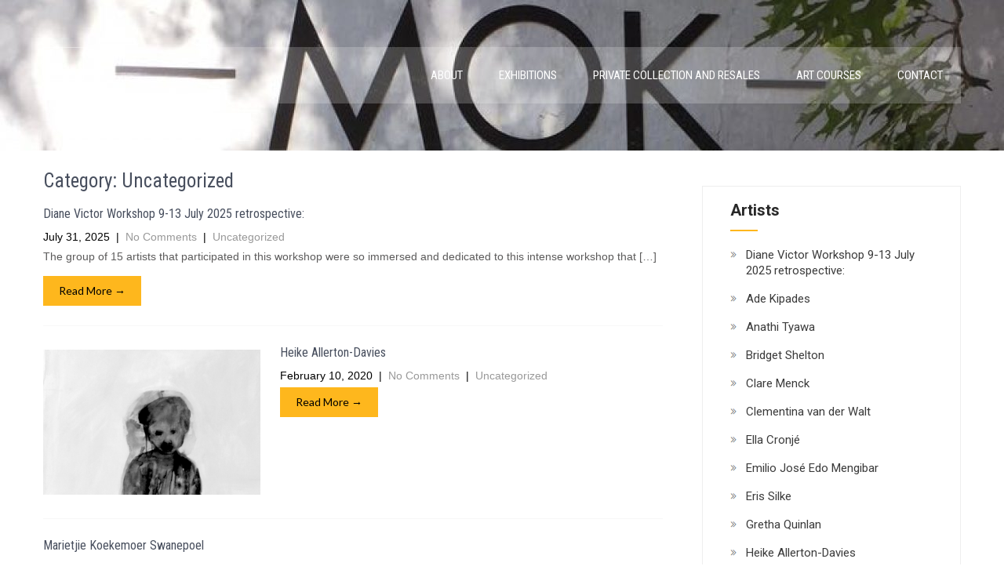

--- FILE ---
content_type: text/html; charset=UTF-8
request_url: http://mokgallery.com/category/uncategorized/
body_size: 8844
content:
<!DOCTYPE html>
<html lang="en-US">
<head>
<meta charset="UTF-8">
<meta name="viewport" content="width=device-width, initial-scale=1">
<link rel="profile" href="http://gmpg.org/xfn/11">
<title>Uncategorized</title>
<meta name='robots' content='max-image-preview:large' />
<link rel='dns-prefetch' href='//s0.wp.com' />
<link rel='dns-prefetch' href='//fonts.googleapis.com' />
<link rel="alternate" type="application/rss+xml" title=" &raquo; Feed" href="http://mokgallery.com/feed/" />
<link rel="alternate" type="application/rss+xml" title=" &raquo; Comments Feed" href="http://mokgallery.com/comments/feed/" />
<link rel="alternate" type="application/rss+xml" title=" &raquo; Uncategorized Category Feed" href="http://mokgallery.com/category/uncategorized/feed/" />
<!-- This site uses the Google Analytics by ExactMetrics plugin v6.1.0 - Using Analytics tracking - https://www.exactmetrics.com/ -->
<!-- Note: ExactMetrics is not currently configured on this site. The site owner needs to authenticate with Google Analytics in the ExactMetrics settings panel. -->
<!-- No UA code set -->
<!-- / Google Analytics by ExactMetrics -->
<script type="text/javascript">
/* <![CDATA[ */
window._wpemojiSettings = {"baseUrl":"https:\/\/s.w.org\/images\/core\/emoji\/14.0.0\/72x72\/","ext":".png","svgUrl":"https:\/\/s.w.org\/images\/core\/emoji\/14.0.0\/svg\/","svgExt":".svg","source":{"concatemoji":"http:\/\/mokgallery.com\/wp-includes\/js\/wp-emoji-release.min.js?ver=6.4.7"}};
/*! This file is auto-generated */
!function(i,n){var o,s,e;function c(e){try{var t={supportTests:e,timestamp:(new Date).valueOf()};sessionStorage.setItem(o,JSON.stringify(t))}catch(e){}}function p(e,t,n){e.clearRect(0,0,e.canvas.width,e.canvas.height),e.fillText(t,0,0);var t=new Uint32Array(e.getImageData(0,0,e.canvas.width,e.canvas.height).data),r=(e.clearRect(0,0,e.canvas.width,e.canvas.height),e.fillText(n,0,0),new Uint32Array(e.getImageData(0,0,e.canvas.width,e.canvas.height).data));return t.every(function(e,t){return e===r[t]})}function u(e,t,n){switch(t){case"flag":return n(e,"\ud83c\udff3\ufe0f\u200d\u26a7\ufe0f","\ud83c\udff3\ufe0f\u200b\u26a7\ufe0f")?!1:!n(e,"\ud83c\uddfa\ud83c\uddf3","\ud83c\uddfa\u200b\ud83c\uddf3")&&!n(e,"\ud83c\udff4\udb40\udc67\udb40\udc62\udb40\udc65\udb40\udc6e\udb40\udc67\udb40\udc7f","\ud83c\udff4\u200b\udb40\udc67\u200b\udb40\udc62\u200b\udb40\udc65\u200b\udb40\udc6e\u200b\udb40\udc67\u200b\udb40\udc7f");case"emoji":return!n(e,"\ud83e\udef1\ud83c\udffb\u200d\ud83e\udef2\ud83c\udfff","\ud83e\udef1\ud83c\udffb\u200b\ud83e\udef2\ud83c\udfff")}return!1}function f(e,t,n){var r="undefined"!=typeof WorkerGlobalScope&&self instanceof WorkerGlobalScope?new OffscreenCanvas(300,150):i.createElement("canvas"),a=r.getContext("2d",{willReadFrequently:!0}),o=(a.textBaseline="top",a.font="600 32px Arial",{});return e.forEach(function(e){o[e]=t(a,e,n)}),o}function t(e){var t=i.createElement("script");t.src=e,t.defer=!0,i.head.appendChild(t)}"undefined"!=typeof Promise&&(o="wpEmojiSettingsSupports",s=["flag","emoji"],n.supports={everything:!0,everythingExceptFlag:!0},e=new Promise(function(e){i.addEventListener("DOMContentLoaded",e,{once:!0})}),new Promise(function(t){var n=function(){try{var e=JSON.parse(sessionStorage.getItem(o));if("object"==typeof e&&"number"==typeof e.timestamp&&(new Date).valueOf()<e.timestamp+604800&&"object"==typeof e.supportTests)return e.supportTests}catch(e){}return null}();if(!n){if("undefined"!=typeof Worker&&"undefined"!=typeof OffscreenCanvas&&"undefined"!=typeof URL&&URL.createObjectURL&&"undefined"!=typeof Blob)try{var e="postMessage("+f.toString()+"("+[JSON.stringify(s),u.toString(),p.toString()].join(",")+"));",r=new Blob([e],{type:"text/javascript"}),a=new Worker(URL.createObjectURL(r),{name:"wpTestEmojiSupports"});return void(a.onmessage=function(e){c(n=e.data),a.terminate(),t(n)})}catch(e){}c(n=f(s,u,p))}t(n)}).then(function(e){for(var t in e)n.supports[t]=e[t],n.supports.everything=n.supports.everything&&n.supports[t],"flag"!==t&&(n.supports.everythingExceptFlag=n.supports.everythingExceptFlag&&n.supports[t]);n.supports.everythingExceptFlag=n.supports.everythingExceptFlag&&!n.supports.flag,n.DOMReady=!1,n.readyCallback=function(){n.DOMReady=!0}}).then(function(){return e}).then(function(){var e;n.supports.everything||(n.readyCallback(),(e=n.source||{}).concatemoji?t(e.concatemoji):e.wpemoji&&e.twemoji&&(t(e.twemoji),t(e.wpemoji)))}))}((window,document),window._wpemojiSettings);
/* ]]> */
</script>
<style id='wp-emoji-styles-inline-css' type='text/css'>

	img.wp-smiley, img.emoji {
		display: inline !important;
		border: none !important;
		box-shadow: none !important;
		height: 1em !important;
		width: 1em !important;
		margin: 0 0.07em !important;
		vertical-align: -0.1em !important;
		background: none !important;
		padding: 0 !important;
	}
</style>
<link rel='stylesheet' id='wp-block-library-css' href='http://mokgallery.com/wp-includes/css/dist/block-library/style.min.css?ver=6.4.7' type='text/css' media='all' />
<style id='classic-theme-styles-inline-css' type='text/css'>
/*! This file is auto-generated */
.wp-block-button__link{color:#fff;background-color:#32373c;border-radius:9999px;box-shadow:none;text-decoration:none;padding:calc(.667em + 2px) calc(1.333em + 2px);font-size:1.125em}.wp-block-file__button{background:#32373c;color:#fff;text-decoration:none}
</style>
<style id='global-styles-inline-css' type='text/css'>
body{--wp--preset--color--black: #000000;--wp--preset--color--cyan-bluish-gray: #abb8c3;--wp--preset--color--white: #ffffff;--wp--preset--color--pale-pink: #f78da7;--wp--preset--color--vivid-red: #cf2e2e;--wp--preset--color--luminous-vivid-orange: #ff6900;--wp--preset--color--luminous-vivid-amber: #fcb900;--wp--preset--color--light-green-cyan: #7bdcb5;--wp--preset--color--vivid-green-cyan: #00d084;--wp--preset--color--pale-cyan-blue: #8ed1fc;--wp--preset--color--vivid-cyan-blue: #0693e3;--wp--preset--color--vivid-purple: #9b51e0;--wp--preset--gradient--vivid-cyan-blue-to-vivid-purple: linear-gradient(135deg,rgba(6,147,227,1) 0%,rgb(155,81,224) 100%);--wp--preset--gradient--light-green-cyan-to-vivid-green-cyan: linear-gradient(135deg,rgb(122,220,180) 0%,rgb(0,208,130) 100%);--wp--preset--gradient--luminous-vivid-amber-to-luminous-vivid-orange: linear-gradient(135deg,rgba(252,185,0,1) 0%,rgba(255,105,0,1) 100%);--wp--preset--gradient--luminous-vivid-orange-to-vivid-red: linear-gradient(135deg,rgba(255,105,0,1) 0%,rgb(207,46,46) 100%);--wp--preset--gradient--very-light-gray-to-cyan-bluish-gray: linear-gradient(135deg,rgb(238,238,238) 0%,rgb(169,184,195) 100%);--wp--preset--gradient--cool-to-warm-spectrum: linear-gradient(135deg,rgb(74,234,220) 0%,rgb(151,120,209) 20%,rgb(207,42,186) 40%,rgb(238,44,130) 60%,rgb(251,105,98) 80%,rgb(254,248,76) 100%);--wp--preset--gradient--blush-light-purple: linear-gradient(135deg,rgb(255,206,236) 0%,rgb(152,150,240) 100%);--wp--preset--gradient--blush-bordeaux: linear-gradient(135deg,rgb(254,205,165) 0%,rgb(254,45,45) 50%,rgb(107,0,62) 100%);--wp--preset--gradient--luminous-dusk: linear-gradient(135deg,rgb(255,203,112) 0%,rgb(199,81,192) 50%,rgb(65,88,208) 100%);--wp--preset--gradient--pale-ocean: linear-gradient(135deg,rgb(255,245,203) 0%,rgb(182,227,212) 50%,rgb(51,167,181) 100%);--wp--preset--gradient--electric-grass: linear-gradient(135deg,rgb(202,248,128) 0%,rgb(113,206,126) 100%);--wp--preset--gradient--midnight: linear-gradient(135deg,rgb(2,3,129) 0%,rgb(40,116,252) 100%);--wp--preset--font-size--small: 13px;--wp--preset--font-size--medium: 20px;--wp--preset--font-size--large: 36px;--wp--preset--font-size--x-large: 42px;--wp--preset--spacing--20: 0.44rem;--wp--preset--spacing--30: 0.67rem;--wp--preset--spacing--40: 1rem;--wp--preset--spacing--50: 1.5rem;--wp--preset--spacing--60: 2.25rem;--wp--preset--spacing--70: 3.38rem;--wp--preset--spacing--80: 5.06rem;--wp--preset--shadow--natural: 6px 6px 9px rgba(0, 0, 0, 0.2);--wp--preset--shadow--deep: 12px 12px 50px rgba(0, 0, 0, 0.4);--wp--preset--shadow--sharp: 6px 6px 0px rgba(0, 0, 0, 0.2);--wp--preset--shadow--outlined: 6px 6px 0px -3px rgba(255, 255, 255, 1), 6px 6px rgba(0, 0, 0, 1);--wp--preset--shadow--crisp: 6px 6px 0px rgba(0, 0, 0, 1);}:where(.is-layout-flex){gap: 0.5em;}:where(.is-layout-grid){gap: 0.5em;}body .is-layout-flow > .alignleft{float: left;margin-inline-start: 0;margin-inline-end: 2em;}body .is-layout-flow > .alignright{float: right;margin-inline-start: 2em;margin-inline-end: 0;}body .is-layout-flow > .aligncenter{margin-left: auto !important;margin-right: auto !important;}body .is-layout-constrained > .alignleft{float: left;margin-inline-start: 0;margin-inline-end: 2em;}body .is-layout-constrained > .alignright{float: right;margin-inline-start: 2em;margin-inline-end: 0;}body .is-layout-constrained > .aligncenter{margin-left: auto !important;margin-right: auto !important;}body .is-layout-constrained > :where(:not(.alignleft):not(.alignright):not(.alignfull)){max-width: var(--wp--style--global--content-size);margin-left: auto !important;margin-right: auto !important;}body .is-layout-constrained > .alignwide{max-width: var(--wp--style--global--wide-size);}body .is-layout-flex{display: flex;}body .is-layout-flex{flex-wrap: wrap;align-items: center;}body .is-layout-flex > *{margin: 0;}body .is-layout-grid{display: grid;}body .is-layout-grid > *{margin: 0;}:where(.wp-block-columns.is-layout-flex){gap: 2em;}:where(.wp-block-columns.is-layout-grid){gap: 2em;}:where(.wp-block-post-template.is-layout-flex){gap: 1.25em;}:where(.wp-block-post-template.is-layout-grid){gap: 1.25em;}.has-black-color{color: var(--wp--preset--color--black) !important;}.has-cyan-bluish-gray-color{color: var(--wp--preset--color--cyan-bluish-gray) !important;}.has-white-color{color: var(--wp--preset--color--white) !important;}.has-pale-pink-color{color: var(--wp--preset--color--pale-pink) !important;}.has-vivid-red-color{color: var(--wp--preset--color--vivid-red) !important;}.has-luminous-vivid-orange-color{color: var(--wp--preset--color--luminous-vivid-orange) !important;}.has-luminous-vivid-amber-color{color: var(--wp--preset--color--luminous-vivid-amber) !important;}.has-light-green-cyan-color{color: var(--wp--preset--color--light-green-cyan) !important;}.has-vivid-green-cyan-color{color: var(--wp--preset--color--vivid-green-cyan) !important;}.has-pale-cyan-blue-color{color: var(--wp--preset--color--pale-cyan-blue) !important;}.has-vivid-cyan-blue-color{color: var(--wp--preset--color--vivid-cyan-blue) !important;}.has-vivid-purple-color{color: var(--wp--preset--color--vivid-purple) !important;}.has-black-background-color{background-color: var(--wp--preset--color--black) !important;}.has-cyan-bluish-gray-background-color{background-color: var(--wp--preset--color--cyan-bluish-gray) !important;}.has-white-background-color{background-color: var(--wp--preset--color--white) !important;}.has-pale-pink-background-color{background-color: var(--wp--preset--color--pale-pink) !important;}.has-vivid-red-background-color{background-color: var(--wp--preset--color--vivid-red) !important;}.has-luminous-vivid-orange-background-color{background-color: var(--wp--preset--color--luminous-vivid-orange) !important;}.has-luminous-vivid-amber-background-color{background-color: var(--wp--preset--color--luminous-vivid-amber) !important;}.has-light-green-cyan-background-color{background-color: var(--wp--preset--color--light-green-cyan) !important;}.has-vivid-green-cyan-background-color{background-color: var(--wp--preset--color--vivid-green-cyan) !important;}.has-pale-cyan-blue-background-color{background-color: var(--wp--preset--color--pale-cyan-blue) !important;}.has-vivid-cyan-blue-background-color{background-color: var(--wp--preset--color--vivid-cyan-blue) !important;}.has-vivid-purple-background-color{background-color: var(--wp--preset--color--vivid-purple) !important;}.has-black-border-color{border-color: var(--wp--preset--color--black) !important;}.has-cyan-bluish-gray-border-color{border-color: var(--wp--preset--color--cyan-bluish-gray) !important;}.has-white-border-color{border-color: var(--wp--preset--color--white) !important;}.has-pale-pink-border-color{border-color: var(--wp--preset--color--pale-pink) !important;}.has-vivid-red-border-color{border-color: var(--wp--preset--color--vivid-red) !important;}.has-luminous-vivid-orange-border-color{border-color: var(--wp--preset--color--luminous-vivid-orange) !important;}.has-luminous-vivid-amber-border-color{border-color: var(--wp--preset--color--luminous-vivid-amber) !important;}.has-light-green-cyan-border-color{border-color: var(--wp--preset--color--light-green-cyan) !important;}.has-vivid-green-cyan-border-color{border-color: var(--wp--preset--color--vivid-green-cyan) !important;}.has-pale-cyan-blue-border-color{border-color: var(--wp--preset--color--pale-cyan-blue) !important;}.has-vivid-cyan-blue-border-color{border-color: var(--wp--preset--color--vivid-cyan-blue) !important;}.has-vivid-purple-border-color{border-color: var(--wp--preset--color--vivid-purple) !important;}.has-vivid-cyan-blue-to-vivid-purple-gradient-background{background: var(--wp--preset--gradient--vivid-cyan-blue-to-vivid-purple) !important;}.has-light-green-cyan-to-vivid-green-cyan-gradient-background{background: var(--wp--preset--gradient--light-green-cyan-to-vivid-green-cyan) !important;}.has-luminous-vivid-amber-to-luminous-vivid-orange-gradient-background{background: var(--wp--preset--gradient--luminous-vivid-amber-to-luminous-vivid-orange) !important;}.has-luminous-vivid-orange-to-vivid-red-gradient-background{background: var(--wp--preset--gradient--luminous-vivid-orange-to-vivid-red) !important;}.has-very-light-gray-to-cyan-bluish-gray-gradient-background{background: var(--wp--preset--gradient--very-light-gray-to-cyan-bluish-gray) !important;}.has-cool-to-warm-spectrum-gradient-background{background: var(--wp--preset--gradient--cool-to-warm-spectrum) !important;}.has-blush-light-purple-gradient-background{background: var(--wp--preset--gradient--blush-light-purple) !important;}.has-blush-bordeaux-gradient-background{background: var(--wp--preset--gradient--blush-bordeaux) !important;}.has-luminous-dusk-gradient-background{background: var(--wp--preset--gradient--luminous-dusk) !important;}.has-pale-ocean-gradient-background{background: var(--wp--preset--gradient--pale-ocean) !important;}.has-electric-grass-gradient-background{background: var(--wp--preset--gradient--electric-grass) !important;}.has-midnight-gradient-background{background: var(--wp--preset--gradient--midnight) !important;}.has-small-font-size{font-size: var(--wp--preset--font-size--small) !important;}.has-medium-font-size{font-size: var(--wp--preset--font-size--medium) !important;}.has-large-font-size{font-size: var(--wp--preset--font-size--large) !important;}.has-x-large-font-size{font-size: var(--wp--preset--font-size--x-large) !important;}
.wp-block-navigation a:where(:not(.wp-element-button)){color: inherit;}
:where(.wp-block-post-template.is-layout-flex){gap: 1.25em;}:where(.wp-block-post-template.is-layout-grid){gap: 1.25em;}
:where(.wp-block-columns.is-layout-flex){gap: 2em;}:where(.wp-block-columns.is-layout-grid){gap: 2em;}
.wp-block-pullquote{font-size: 1.5em;line-height: 1.6;}
</style>
<link rel='stylesheet' id='smuzform-public-form-render-css' href='http://mokgallery.com/wp-content/plugins/contact-form-add/public/assets/css/form-style.css?ver=6.4.7' type='text/css' media='all' />
<link rel='stylesheet' id='wptripadvisor_w3-css' href='http://mokgallery.com/wp-content/plugins/wp-tripadvisor-review-slider/public/css/wptripadvisor_w3.css?ver=8.0' type='text/css' media='all' />
<link rel='stylesheet' id='unslider-css' href='http://mokgallery.com/wp-content/plugins/wp-tripadvisor-review-slider/public/css/wprs_unslider.css?ver=8.0' type='text/css' media='all' />
<link rel='stylesheet' id='unslider-dots-css' href='http://mokgallery.com/wp-content/plugins/wp-tripadvisor-review-slider/public/css/wprs_unslider-dots.css?ver=8.0' type='text/css' media='all' />
<link rel='stylesheet' id='wp-shopify-styles-frontend-all-css' href='http://mokgallery.com/wp-content/plugins/wpshopify/dist/public.min.css?ver=1554834536' type='text/css' media='all' />
<link rel='stylesheet' id='skt-stone-lite-font-css' href='//fonts.googleapis.com/css?family=Roboto+Condensed%3A300%2C400%2C600%2C700%2C800%2C900%7CLato%3A100%2C100i%2C300%2C300i%2C400%2C400i%2C700%2C700i%2C900%2C900i%7CRoboto%3A100%2C100i%2C300%2C300i%2C400%2C400i%2C500%2C500i%2C700%2C700i%2C900%2C900i&#038;ver=6.4.7' type='text/css' media='all' />
<link rel='stylesheet' id='skt-stone-lite-basic-style-css' href='http://mokgallery.com/wp-content/themes/skt-stone-lite/style.css?ver=6.4.7' type='text/css' media='all' />
<link rel='stylesheet' id='skt-stone-lite-editor-style-css' href='http://mokgallery.com/wp-content/themes/skt-stone-lite/editor-style.css?ver=6.4.7' type='text/css' media='all' />
<link rel='stylesheet' id='nivo-slider-css' href='http://mokgallery.com/wp-content/themes/skt-stone-lite/css/nivo-slider.css?ver=6.4.7' type='text/css' media='all' />
<link rel='stylesheet' id='skt-stone-lite-responsive-style-css' href='http://mokgallery.com/wp-content/themes/skt-stone-lite/css/responsive.css?ver=6.4.7' type='text/css' media='all' />
<link rel='stylesheet' id='skt-stone-lite-base-style-css' href='http://mokgallery.com/wp-content/themes/skt-stone-lite/css/style_base.css?ver=6.4.7' type='text/css' media='all' />
<link rel='stylesheet' id='skt-stone-lite-custom-style-css' href='http://mokgallery.com/wp-content/themes/skt-stone-lite/css/skt-stone-lite-custom-style.css?ver=6.4.7' type='text/css' media='all' />
<style id='skt-stone-lite-custom-style-inline-css' type='text/css'>

					.cols-3 ul li a:hover, .cols-3 ul li.current_page_item a,					
					.phone-no strong,
					.logo h2,
					.slide_info h2,					
					.left a:hover,
					.recent-post .morebtn:hover, .slide_info h2 span, .sitenav ul li a:hover, .sitenav ul li.current_page_item a, .sitenav ul li.menu-item-has-children.hover, .sitenav ul li.current-menu-parent a.parent
					{ 
						 color:  !important;
					} 
				
</style>
<!-- Inline jetpack_facebook_likebox -->
<style id='jetpack_facebook_likebox-inline-css' type='text/css'>
.widget_facebook_likebox {
	overflow: hidden;
}

</style>
<link rel='stylesheet' id='jetpack_css-css' href='http://mokgallery.com/wp-content/plugins/jetpack/css/jetpack.css?ver=5.5.5' type='text/css' media='all' />
<script type="text/javascript" src="http://mokgallery.com/wp-includes/js/jquery/jquery.min.js?ver=3.7.1" id="jquery-core-js"></script>
<script type="text/javascript" src="http://mokgallery.com/wp-includes/js/jquery/jquery-migrate.min.js?ver=3.4.1" id="jquery-migrate-js"></script>
<script type="text/javascript" src="http://mokgallery.com/wp-content/plugins/wp-tripadvisor-review-slider/public/js/wprev-public.js?ver=8.0" id="wp-tripadvisor-review-slider_plublic-js"></script>
<script type="text/javascript" src="http://mokgallery.com/wp-content/plugins/wp-tripadvisor-review-slider/public/js/wprs-unslider-min.js?ver=8.0" id="wp-tripadvisor-review-slider_unslider-min-js"></script>
<script type="text/javascript" src="http://mokgallery.com/wp-content/plugins/wpshopify/public/js/vendor/anime.min.js?ver=1554834537" id="anime-js-js"></script>
<script type="text/javascript" src="http://mokgallery.com/wp-content/plugins/wpshopify/public/js/vendor/es6-promise.auto.min.js?ver=1554834537" id="promise-polyfill-js"></script>
<script type="text/javascript" src="http://mokgallery.com/wp-content/plugins/wpshopify/public/js/vendor/fetch.umd.js?ver=1554834537" id="fetch-polyfill-js"></script>
<script type="text/javascript" src="http://mokgallery.com/wp-content/plugins/wpshopify/dist/vendors-admin-public.min.js?ver=1554834536" id="wp-shopify-scripts-vendors-common-js"></script>
<script type="text/javascript" src="http://mokgallery.com/wp-content/plugins/wpshopify/dist/vendors-public.min.js?ver=1554834536" id="wp-shopify-scripts-vendors-public-js"></script>
<script type="text/javascript" id="wp-shopify-scripts-frontend-js-extra">
/* <![CDATA[ */
var WP_Shopify = {"ajax":"\/\/mokgallery.com\/wp-admin\/admin-ajax.php","pluginsPath":"http:\/\/mokgallery.com\/wp-content\/plugins","pluginsDirURL":"http:\/\/mokgallery.com\/wp-content\/plugins\/wpshopify\/","productsSlug":"","is_connected":"","post_id":"7543","nonce":"4cc64f0a48","note_attributes":"","nonce_api":"a4eb037253","checkoutAttributes":[],"hasCartTerms":"0","settings":{"hasCurrencyCode":false,"enableCustomCheckoutDomain":false,"myShopifyDomain":false,"checkoutButtonTarget":"_self","itemsLinkToShopify":false,"pricing":{"baseCurrencyCode":false,"enableLocalCurrency":false},"currentLocale":""},"API":{"namespace":"wpshopify\/v1","baseUrl":"http:\/\/mokgallery.com","urlPrefix":"wp-json","restUrl":"http:\/\/mokgallery.com\/wp-json\/"}};
/* ]]> */
</script>
<script type="text/javascript" src="http://mokgallery.com/wp-content/plugins/wpshopify/dist/public.min.js?ver=1554834536" id="wp-shopify-scripts-frontend-js"></script>
<script type="text/javascript" src="http://mokgallery.com/wp-content/themes/skt-stone-lite/js/jquery.nivo.slider.js?ver=6.4.7" id="jquery-nivo-js"></script>
<script type="text/javascript" src="http://mokgallery.com/wp-content/themes/skt-stone-lite/js/custom.js?ver=6.4.7" id="skt-stone-lite-custom-js-js"></script>
<link rel="https://api.w.org/" href="http://mokgallery.com/wp-json/" /><link rel="alternate" type="application/json" href="http://mokgallery.com/wp-json/wp/v2/categories/1" /><link rel="EditURI" type="application/rsd+xml" title="RSD" href="http://mokgallery.com/xmlrpc.php?rsd" />
<meta name="generator" content="WordPress 6.4.7" />

<link rel='dns-prefetch' href='//v0.wordpress.com'/>
<style type='text/css'>img#wpstats{display:none}</style>	<style type="text/css">
			.header {
			background: url(http://mokgallery.com/wp-content/uploads/2016/08/cropped-WhatsApp-Image-2016-11-09-at-16.28.26.jpeg) no-repeat;
			background-position: center top;
		}
		
	</style>
	<link rel="icon" href="http://mokgallery.com/wp-content/uploads/2016/08/cropped-Mok-Footer-32x32.png" sizes="32x32" />
<link rel="icon" href="http://mokgallery.com/wp-content/uploads/2016/08/cropped-Mok-Footer-192x192.png" sizes="192x192" />
<link rel="apple-touch-icon" href="http://mokgallery.com/wp-content/uploads/2016/08/cropped-Mok-Footer-180x180.png" />
<meta name="msapplication-TileImage" content="http://mokgallery.com/wp-content/uploads/2016/08/cropped-Mok-Footer-270x270.png" />
</head>
<body class="archive category category-uncategorized category-1">
<div class="header">
  <div class="container">
  	<div id="logomenuarea">
    <div class="logo">
		        <div class="clear"></div>
		        <a href="http://mokgallery.com/">
        <h2 class="site-title"></h2>
                </a>
    </div>
    	<div id="topmenu">
        <div class="toggle"><a class="toggleMenu" href="#" style="display:none;">Menu</a></div> 
        <div class="sitenav">
          <div class="menu-nav-container"><ul id="menu-nav" class="menu"><li id="menu-item-4770" class="menu-item menu-item-type-custom menu-item-object-custom menu-item-4770"><a href="http://mokgallery.com/sample-page/">About</a></li>
<li id="menu-item-4771" class="menu-item menu-item-type-custom menu-item-object-custom menu-item-4771"><a href="http://mokgallery.com/exhibitions-uitstallings/">Exhibitions</a></li>
<li id="menu-item-6338" class="menu-item menu-item-type-post_type menu-item-object-page menu-item-6338"><a href="http://mokgallery.com/private-collection-and-resales/">Private Collection and Resales</a></li>
<li id="menu-item-6340" class="menu-item menu-item-type-post_type menu-item-object-page menu-item-home menu-item-6340"><a href="http://mokgallery.com/">Art Courses</a></li>
<li id="menu-item-6341" class="menu-item menu-item-type-post_type menu-item-object-page menu-item-6341"><a href="http://mokgallery.com/contact/">Contact</a></li>
</ul></div>         
        </div><!-- .sitenav--> 
        </div>
    </div>    
        <div class="clear"></div> 
  </div> <!-- container -->
</div><!--.header -->
<div class="container">
     <div class="page_content">
        <section class="site-main">
            <header class="page-header">
				<h1 class="entry-title">Category: Uncategorized</h1>
            </header><!-- .page-header -->
			                <div class="blog-post">
                                                                <div class="blog_lists">
<article id="post-7543" class="post-7543 post type-post status-publish format-standard hentry category-uncategorized">

    
    <header class="entry-header">           
        <h4><a href="http://mokgallery.com/diane-victor-workshop-9-13-july-2025-retrospective/" rel="bookmark">Diane Victor Workshop 9-13 July 2025 retrospective:</a></h4>
                    <div class="postmeta">
                <div class="post-date">July 31, 2025</div><!-- post-date -->
                <div class="post-comment"> &nbsp;|&nbsp; <a href="http://mokgallery.com/diane-victor-workshop-9-13-july-2025-retrospective/#respond">No Comments</a></div>
                <div class="post-categories"> &nbsp;|&nbsp; <a href="http://mokgallery.com/category/uncategorized/" rel="category tag">Uncategorized</a></div>                  
            </div><!-- postmeta -->
            </header><!-- .entry-header -->

        <div class="entry-summary">
        <p>The group of 15 artists that participated in this workshop were so immersed and dedicated to this intense workshop that [&hellip;]</p>
       <a class="ReadMore" href="http://mokgallery.com/diane-victor-workshop-9-13-july-2025-retrospective/">Read More &rarr;</a>
    </div><!-- .entry-summary -->
        <div class="clear"></div>
</article><!-- #post-## -->
</div><!-- blog-post-repeat -->                                            <div class="blog_lists">
<article id="post-2140" class="post-2140 post type-post status-publish format-standard has-post-thumbnail hentry category-uncategorized">

        <div class="post-thumb"><a href="http://mokgallery.com/heike-allerton-davies/"><img width="2958" height="5115" src="http://mokgallery.com/wp-content/uploads/2020/02/hL-2-025-copy.jpg" class="attachment-post-thumbnail size-post-thumbnail wp-post-image" alt="" decoding="async" fetchpriority="high" srcset="http://mokgallery.com/wp-content/uploads/2020/02/hL-2-025-copy.jpg 2958w, http://mokgallery.com/wp-content/uploads/2020/02/hL-2-025-copy-173x300.jpg 173w, http://mokgallery.com/wp-content/uploads/2020/02/hL-2-025-copy-768x1328.jpg 768w, http://mokgallery.com/wp-content/uploads/2020/02/hL-2-025-copy-1460x2524.jpg 1460w" sizes="(max-width: 2958px) 100vw, 2958px" /></a></div>
    
    <header class="entry-header">           
        <h4><a href="http://mokgallery.com/heike-allerton-davies/" rel="bookmark">Heike Allerton-Davies</a></h4>
                    <div class="postmeta">
                <div class="post-date">February 10, 2020</div><!-- post-date -->
                <div class="post-comment"> &nbsp;|&nbsp; <a href="http://mokgallery.com/heike-allerton-davies/#respond">No Comments</a></div>
                <div class="post-categories"> &nbsp;|&nbsp; <a href="http://mokgallery.com/category/uncategorized/" rel="category tag">Uncategorized</a></div>                  
            </div><!-- postmeta -->
            </header><!-- .entry-header -->

        <div class="entry-summary">
               <a class="ReadMore" href="http://mokgallery.com/heike-allerton-davies/">Read More &rarr;</a>
    </div><!-- .entry-summary -->
        <div class="clear"></div>
</article><!-- #post-## -->
</div><!-- blog-post-repeat -->                                            <div class="blog_lists">
<article id="post-5375" class="post-5375 post type-post status-publish format-standard hentry category-uncategorized">

    
    <header class="entry-header">           
        <h4><a href="http://mokgallery.com/marietjie-koekemoer-swanepoel/" rel="bookmark">Marietjie Koekemoer Swanepoel</a></h4>
                    <div class="postmeta">
                <div class="post-date">March 2, 2022</div><!-- post-date -->
                <div class="post-comment"> &nbsp;|&nbsp; <a href="http://mokgallery.com/marietjie-koekemoer-swanepoel/#respond">No Comments</a></div>
                <div class="post-categories"> &nbsp;|&nbsp; <a href="http://mokgallery.com/category/uncategorized/" rel="category tag">Uncategorized</a></div>                  
            </div><!-- postmeta -->
            </header><!-- .entry-header -->

        <div class="entry-summary">
        <p>The artworks made by Marietjie Koekemoer Swanepoel are untainted by any influence. She never had any form of art tuition, [&hellip;]</p>
       <a class="ReadMore" href="http://mokgallery.com/marietjie-koekemoer-swanepoel/">Read More &rarr;</a>
    </div><!-- .entry-summary -->
        <div class="clear"></div>
</article><!-- #post-## -->
</div><!-- blog-post-repeat -->                                            <div class="blog_lists">
<article id="post-4897" class="post-4897 post type-post status-publish format-standard hentry category-uncategorized">

    
    <header class="entry-header">           
        <h4><a href="http://mokgallery.com/neelan-naidoo/" rel="bookmark">Neelan Naidoo</a></h4>
                    <div class="postmeta">
                <div class="post-date">June 28, 2021</div><!-- post-date -->
                <div class="post-comment"> &nbsp;|&nbsp; <a href="http://mokgallery.com/neelan-naidoo/#respond">No Comments</a></div>
                <div class="post-categories"> &nbsp;|&nbsp; <a href="http://mokgallery.com/category/uncategorized/" rel="category tag">Uncategorized</a></div>                  
            </div><!-- postmeta -->
            </header><!-- .entry-header -->

        <div class="entry-summary">
        <p>Fragmented Self Solo Exhibition INSIDE PRISON- journal and identity 2016-2020 OUTSIDE PRISON 2020-2021</p>
       <a class="ReadMore" href="http://mokgallery.com/neelan-naidoo/">Read More &rarr;</a>
    </div><!-- .entry-summary -->
        <div class="clear"></div>
</article><!-- #post-## -->
</div><!-- blog-post-repeat -->                                            <div class="blog_lists">
<article id="post-5324" class="post-5324 post type-post status-publish format-standard hentry category-uncategorized">

    
    <header class="entry-header">           
        <h4><a href="http://mokgallery.com/ryno-greeff/" rel="bookmark">Ryno Greeff</a></h4>
                    <div class="postmeta">
                <div class="post-date">November 20, 2021</div><!-- post-date -->
                <div class="post-comment"> &nbsp;|&nbsp; <a href="http://mokgallery.com/ryno-greeff/#respond">No Comments</a></div>
                <div class="post-categories"> &nbsp;|&nbsp; <a href="http://mokgallery.com/category/uncategorized/" rel="category tag">Uncategorized</a></div>                  
            </div><!-- postmeta -->
            </header><!-- .entry-header -->

        <div class="entry-summary">
        <p>Boo! Sold Constantia Western Cape. Stonefold installation, Ongelukspoort, Nieu Bethesda. Open to the public.</p>
       <a class="ReadMore" href="http://mokgallery.com/ryno-greeff/">Read More &rarr;</a>
    </div><!-- .entry-summary -->
        <div class="clear"></div>
</article><!-- #post-## -->
</div><!-- blog-post-repeat -->                                    </div>
                                   </section>
       <div id="sidebar">    
    		<div id="fb-root"></div>
		<div class="fb-page" data-href="https://web.facebook.com/pages/category/Art-Gallery/Mok-Gallery-162338520902835/" data-width="340"  data-height="432" data-hide-cover="false" data-show-facepile="true" data-show-posts="false">
		<div class="fb-xfbml-parse-ignore"><blockquote cite="https://web.facebook.com/pages/category/Art-Gallery/Mok-Gallery-162338520902835/"><a href="https://web.facebook.com/pages/category/Art-Gallery/Mok-Gallery-162338520902835/"></a></blockquote></div>
		</div>
		</aside>
		
		<h3 class="widget-title titleborder"><span>Artists</span></h3><aside id="%1$s" class="widget %2$s">
		<ul>
											<li>
					<a href="http://mokgallery.com/diane-victor-workshop-9-13-july-2025-retrospective/">Diane Victor Workshop 9-13 July 2025 retrospective:</a>
									</li>
											<li>
					<a href="http://mokgallery.com/ade-kipades/">Ade Kipades</a>
									</li>
											<li>
					<a href="http://mokgallery.com/anathi-tyawa1986/">Anathi Tyawa</a>
									</li>
											<li>
					<a href="http://mokgallery.com/bridget-shelton/">Bridget Shelton</a>
									</li>
											<li>
					<a href="http://mokgallery.com/clare-menck/">Clare Menck</a>
									</li>
											<li>
					<a href="http://mokgallery.com/clementina-van-der-walt/">Clementina van der Walt</a>
									</li>
											<li>
					<a href="http://mokgallery.com/ella-cronje/">Ella Cronjé</a>
									</li>
											<li>
					<a href="http://mokgallery.com/emilio-jose-edo-mengibar/">Emilio José Edo Mengibar</a>
									</li>
											<li>
					<a href="http://mokgallery.com/eris-silke/">Eris Silke</a>
									</li>
											<li>
					<a href="http://mokgallery.com/gretha-quinlan/">Gretha Quinlan</a>
									</li>
											<li>
					<a href="http://mokgallery.com/heike-allerton-davies/">Heike Allerton-Davies</a>
									</li>
											<li>
					<a href="http://mokgallery.com/herman-van-nazareth/">Herman van Nazareth</a>
									</li>
											<li>
					<a href="http://mokgallery.com/ingrid-wilson/">Ingrid Wilson</a>
									</li>
											<li>
					<a href="http://mokgallery.com/johan-coetzee-oil-and-watercolour/">Johan Coetzee</a>
									</li>
											<li>
					<a href="http://mokgallery.com/joseph-buys/">Joseph Buys</a>
									</li>
											<li>
					<a href="http://mokgallery.com/lukas-stander/">Lukas Stander</a>
									</li>
											<li>
					<a href="http://mokgallery.com/marieke-kruger/">Marieke Kruger</a>
									</li>
											<li>
					<a href="http://mokgallery.com/marietjie-koekemoer-swanepoel/">Marietjie Koekemoer Swanepoel</a>
									</li>
											<li>
					<a href="http://mokgallery.com/maureen-quin/">Maureen Quin</a>
									</li>
											<li>
					<a href="http://mokgallery.com/neelan-naidoo/">Neelan Naidoo</a>
									</li>
											<li>
					<a href="http://mokgallery.com/rentia-retief-charcoal/">Rentia Retief charcoal</a>
									</li>
											<li>
					<a href="http://mokgallery.com/roelof-rossouw/">Roelof Rossouw</a>
									</li>
											<li>
					<a href="http://mokgallery.com/ryno-greeff/">Ryno Greeff</a>
									</li>
											<li>
					<a href="http://mokgallery.com/sandra-hanekom/">Sandra Hanekom</a>
									</li>
											<li>
					<a href="http://mokgallery.com/thembalethu-manqunyana/">Thembalethu Manqunyana</a>
									</li>
											<li>
					<a href="http://mokgallery.com/artists/">Theo Paul Vorster linocut</a>
									</li>
											<li>
					<a href="http://mokgallery.com/willie-bester/">Willie Bester oil and found metal</a>
									</li>
					</ul>

		</aside><form role="search" method="get" class="search-form" action="http://mokgallery.com/">
	<label>
		<input type="search" class="search-field" placeholder="Search..." value="" name="s">
	</label>
	<input type="submit" class="search-submit" value="Search">
</form>
</aside>	
</div><!-- sidebar -->       
        <div class="clear"></div>
    </div><!-- site-aligner -->
</div><!-- container -->

  
 
<div id="footer-wrapper">
    	<div class="container footer">
             <div class="cols-1 widget-column-1">  
              	
                             
			                     
            </div><!--end .widget-column-1-->                  
                
             <div class="cols-2 widget-column-2">  
                             
                               <div class="phone-no">	 
                               
                               <p>Muratie Wine Estate Stellenbosch</p>             
			                   
                                            <p><span>Phone:</span> 0725535547</p>              
			     
              
                         
                              <span>Email:</span>
              <a href="mailto:c&#101;c&#105;&#108;e&#064;&#109;ok&#103;al&#108;&#101;ry.c&#111;m">ce&#099;il&#101;&#064;&#109;&#111;kg&#097;ll&#101;&#114;y.c&#111;m</a>
			                               
               </div>
               <div class="clear"></div>
               				<div class="footer-social">
                	<div class="social-icons">
						                        <a title="facebook" class="fb" target="_blank" href="https://web.facebook.com/pages/category/Art-Gallery/Mok-Gallery-162338520902835/?_rdc=1&#038;_rdr"></a> 
                               
                             
                        
                                
                         
                        <a title="linkedin" class="in" target="_blank" href="https://www.linkedin.com/in/cecile-blevi-34685746/?originalSubdomain=za"></a>
                                           
                      </div>
                </div>
                
          </div><!--end .widget-column-4-->
            <div class="clear"></div>
        </div><!--end .container--> 
<div class="copyright-wrapper">
        	<div class="container">
           		 <div class="copyright-txt">&nbsp;</div>
            	 <div class="design-by">@wat_kyk_jay</div>
                 <div class="clear"></div>
            </div>           
        </div>         
    </div><!--end .footer-wrapper-->
	<div style="display:none">
	</div>
<script type="text/javascript" src="http://mokgallery.com/wp-content/plugins/contact-form-add/public/assets/js/jquery-validate.js?ver=2.0" id="jquery-validate-js"></script>
<script type="text/javascript" id="smuzformsjs-js-extra">
/* <![CDATA[ */
var smuzform = {"ajaxurl":"http:\/\/mokgallery.com\/wp-admin\/admin-ajax.php","errorMessages":{"required":"This field is required.","email":"Please enter a valid email address.","number":"The value you have entered is not a numeric value","url":"URL is not valid."}};
/* ]]> */
</script>
<script type="text/javascript" src="http://mokgallery.com/wp-content/plugins/contact-form-add/public/assets/js/smuzforms.js?ver=2.0" id="smuzformsjs-js"></script>
<script type="text/javascript" src="https://s0.wp.com/wp-content/js/devicepx-jetpack.js?ver=202605" id="devicepx-js"></script>
<script type="text/javascript" id="jetpack-facebook-embed-js-extra">
/* <![CDATA[ */
var jpfbembed = {"appid":"249643311490","locale":"en_US"};
/* ]]> */
</script>
<script type="text/javascript" src="http://mokgallery.com/wp-content/plugins/jetpack/_inc/facebook-embed.js" id="jetpack-facebook-embed-js"></script>
<script type='text/javascript' src='https://stats.wp.com/e-202605.js' async defer></script>
<script type='text/javascript'>
	_stq = window._stq || [];
	_stq.push([ 'view', {v:'ext',j:'1:5.5.5',blog:'131099437',post:'0',tz:'0',srv:'mokgallery.com'} ]);
	_stq.push([ 'clickTrackerInit', '131099437', '0' ]);
</script>

</body>
</html>

--- FILE ---
content_type: text/css
request_url: http://mokgallery.com/wp-content/themes/skt-stone-lite/css/nivo-slider.css?ver=6.4.7
body_size: 1218
content:
/*
 * jQuery Nivo Slider v3.2
 * http://nivo.dev7studios.com
 *
 * Copyright 2012, Dev7studios
 * Free to use and abuse under the MIT license.
 * http://www.opensource.org/licenses/mit-license.php
 */
 
/* The Nivo Slider styles */
.slider-wrapper{ position:relative;}
.slider-main{position:relative;}
.nivoSlider {position:relative;	width:100%;	height:auto;overflow: hidden;}
.nivoSlider img {position:absolute;top:0px;	left:0px;max-width: none;}
.nivo-main-image {display: block !important;position: relative !important; width: 100% !important;}

/* If an image is wrapped in a link */
.nivoSlider a.nivo-imageLink {position:absolute;top:0px;left:0px;width:100%;height:100%;border:0;padding:0;	margin:0;z-index:6;	display:none;background:white; 
filter:alpha(opacity=0); opacity:0;}
/* The slices and boxes in the Slider */
.nivo-slice {display:block;	position:absolute;	z-index:5;	height:100%;top:0;}
.nivo-box {	display:block;	position:absolute;z-index:5;overflow:hidden;}
.nivo-box img { display:block; }

/* Caption styles */
.nivo-html-caption { display:none;}
/* Direction nav styles (e.g. Next & Prev) */
.nivo-directionNav a {	position:absolute;	top:50%;z-index:999;cursor:pointer;}
a.nivo-prevNav {left:0;background-position:-55px 0 !important;}
a.nivo-nextNav {right:0;background-position:55px 0 !important;}
/* Control nav styles (e.g. 1,2,3...) */
.nivo-controlNav {text-align:center; padding:0; position: absolute; text-align: center; width: auto; bottom:4%; left:0; right:0; z-index:999;}
.nivo-controlNav a {cursor:pointer;}
.nivo-controlNav a {border: 0 none; display:inline-block; background-color:#fff; height: 14px; margin:4px; text-indent: -9999px; width:14px; border-radius:100%; -moz-border-radius:100%; -webkit-border-radius:100%;}
.nivo-controlNav a.active {font-weight:bold; background-position: 0 -21px; background-color:#000000;}
.nivo-directionNav a{border: 0 none; display: block; height: 98px; text-indent: -9999px; transition: all 200ms ease-in-out 0s; width: 104px; background:url(../images/slide-nav.png) no-repeat left top;}
/* Caption styles */
.nivo-caption{position:absolute; left:0; right:0; text-align:center; -webkit-box-sizing: border-box; -moz-box-sizing: border-box; box-sizing: border-box; color:#fff; z-index:999; overflow: hidden; width:100%; bottom:27%; padding:0 20px 20px 20px;}
.slide_info h2{font-family: 'Roboto Condensed'; font-size: 46px; color: #ffffff; margin: 0 0 10px; font-weight: bold; position: relative;
padding-bottom: 20px; line-height: 100%; text-align:center;}
.slide_info h2 span{color:#f58c7f;}

.slide_info p{color:#ffffff; margin-bottom:35px; font-family: 'Roboto'; font-size: 21px; line-height:30px;}
.slide_info h2 a{color:#feb71d; }
.slide_info .slide_more{font:700 14px 'Roboto', sans-serif; padding:14px 32px;color:#fff; display:inline-block; text-transform:uppercase; border:1px solid #FFF;}
.slide_info .slide_more:hover{color:#feb71d; border-color:#feb71d;}

.slider-shadow{background: rgba(0, 0, 0, 0.3); width: 100%; height: 100%; position: absolute; z-index: 99; -webkit-transition: all .4s ease-out; -moz-transition: all .4s ease-out; -ms-transition: all .4s ease-out; -o-transition: all .4s ease-out; transition: all .4s ease-out;}

--- FILE ---
content_type: application/javascript
request_url: http://mokgallery.com/wp-content/plugins/wpshopify/dist/vendors-public.min.js?ver=1554834536
body_size: 56658
content:
(window.wpshopify=window.wpshopify||[]).push([[4],{147:function(a,e,n){var t=n(220),i=n(118),o=n(82),r=n(87),d=n(533);a.exports=function(a){if(null==a)return 0;if(o(a))return r(a)?d(a):a.length;var e=i(a);return"[object Map]"==e||"[object Set]"==e?a.size:t(a).length}},186:function(i,o,a){
/*!
 * accounting.js v0.4.1
 * Copyright 2014 Open Exchange Rates
 *
 * Freely distributable under the MIT license.
 * Portions of accounting.js are inspired or borrowed from underscore.js
 *
 * Full details and documentation:
 * http://openexchangerates.github.io/accounting.js/
 */
!function(a,e){var c={version:"0.4.1",settings:{currency:{symbol:"$",format:"%s%v",decimal:".",thousand:",",precision:2,grouping:3},number:{precision:0,grouping:3,thousand:",",decimal:"."}}},r=Array.prototype.map,n=Array.isArray,t=Object.prototype.toString;function u(a){return!!(""===a||a&&a.charCodeAt&&a.substr)}function p(a){return n?n(a):"[object Array]"===t.call(a)}function m(a){return a&&"[object Object]"===t.call(a)}function h(a,e){var n;for(n in a=a||{},e=e||{})e.hasOwnProperty(n)&&null==a[n]&&(a[n]=e[n]);return a}function g(a,e,n){var t,i,o=[];if(!a)return o;if(r&&a.map===r)return a.map(e,n);for(t=0,i=a.length;t<i;t++)o[t]=e.call(n,a[t],t,a);return o}function f(a,e){return a=Math.round(Math.abs(a)),isNaN(a)?e:a}function b(a){var e=c.settings.currency.format;return"function"==typeof a&&(a=a()),u(a)&&a.match("%v")?{pos:a,neg:a.replace("-","").replace("%v","-%v"),zero:a}:a&&a.pos&&a.pos.match("%v")?a:u(e)?c.settings.currency.format={pos:e,neg:e.replace("%v","-%v"),zero:e}:e}var y=c.unformat=c.parse=function(a,e){if(p(a))return g(a,function(a){return y(a,e)});if("number"==typeof(a=a||0))return a;e=e||c.settings.number.decimal;var n=new RegExp("[^0-9-"+e+"]",["g"]),t=parseFloat((""+a).replace(/\((.*)\)/,"-$1").replace(n,"").replace(e,"."));return isNaN(t)?0:t},s=c.toFixed=function(a,e){e=f(e,c.settings.number.precision);var n=Math.pow(10,e);return(Math.round(c.unformat(a)*n)/n).toFixed(e)},A=c.formatNumber=c.format=function(a,e,n,t){if(p(a))return g(a,function(a){return A(a,e,n,t)});a=y(a);var i=h(m(e)?e:{precision:e,thousand:n,decimal:t},c.settings.number),o=f(i.precision),r=a<0?"-":"",d=parseInt(s(Math.abs(a||0),o),10)+"",l=3<d.length?d.length%3:0;return r+(l?d.substr(0,l)+i.thousand:"")+d.substr(l).replace(/(\d{3})(?=\d)/g,"$1"+i.thousand)+(o?i.decimal+s(Math.abs(a),o).split(".")[1]:"")},l=c.formatMoney=function(a,e,n,t,i,o){if(p(a))return g(a,function(a){return l(a,e,n,t,i,o)});a=y(a);var r=h(m(e)?e:{symbol:e,precision:n,thousand:t,decimal:i,format:o},c.settings.currency),d=b(r.format);return(0<a?d.pos:a<0?d.neg:d.zero).replace("%s",r.symbol).replace("%v",A(Math.abs(a),f(r.precision),r.thousand,r.decimal))};c.formatColumn=function(a,e,n,t,i,o){if(!a)return[];var r=h(m(e)?e:{symbol:e,precision:n,thousand:t,decimal:i,format:o},c.settings.currency),d=b(r.format),l=d.pos.indexOf("%s")<d.pos.indexOf("%v"),s=0;return g(g(a,function(a,e){if(p(a))return c.formatColumn(a,r);var n=(0<(a=y(a))?d.pos:a<0?d.neg:d.zero).replace("%s",r.symbol).replace("%v",A(Math.abs(a),f(r.precision),r.thousand,r.decimal));return n.length>s&&(s=n.length),n}),function(a,e){return u(a)&&a.length<s?l?a.replace(r.symbol,r.symbol+new Array(s-a.length+1).join(" ")):new Array(s-a.length+1).join(" ")+a:a})},i.exports&&(o=i.exports=c),o.accounting=c}()},189:function(l,s,a){
/*!
 * money.js / fx() v0.2
 * Copyright 2014 Open Exchange Rates
 *
 * JavaScript library for realtime currency conversion and exchange rate calculation.
 *
 * Freely distributable under the MIT license.
 * Portions of money.js are inspired by or borrowed from underscore.js
 *
 * For details, examples and documentation:
 * http://openexchangerates.github.io/money.js/
 */
!function(a,e){var t=function(a){return new r(a)};t.version="0.2";var n=a.fxSetup||{rates:{},base:""};t.rates=n.rates,t.base=n.base,t.settings={from:n.from||t.base,to:n.to||t.base};var i=t.convert=function(a,e){if("object"==typeof a&&a.length){for(var n=0;n<a.length;n++)a[n]=i(a[n],e);return a}return(e=e||{}).from||(e.from=t.settings.from),e.to||(e.to=t.settings.to),a*o(e.to,e.from)},o=function(a,e){var n=t.rates;if(n[t.base]=1,!n[a]||!n[e])throw"fx error";return e===t.base?n[a]:a===t.base?1/n[e]:n[a]*(1/n[e])},r=function(a){"string"==typeof a?(this._v=parseFloat(a.replace(/[^0-9-.]/g,"")),this._fx=a.replace(/([^A-Za-z])/g,"")):this._v=a},d=t.prototype=r.prototype;d.convert=function(){var a=Array.prototype.slice.call(arguments);return a.unshift(this._v),i.apply(t,a)},d.from=function(a){var e=t(i(this._v,{from:a,to:t.base}));return e._fx=t.base,e},d.to=function(a){return i(this._v,{from:this._fx?this._fx:t.settings.from,to:a})},l.exports&&(s=l.exports=t),s.fx=t}(this)},231:function(a,q,e){(function(J,X){var Q;!function(){var a="object"==typeof self&&self.self===self&&self||"object"==typeof J&&J.global===J&&J||this||{},e=a._,t=Array.prototype,r=Object.prototype,u="undefined"!=typeof Symbol?Symbol.prototype:null,i=t.push,l=t.slice,p=r.toString,o=r.hasOwnProperty,n=Array.isArray,d=Object.keys,s=Object.create,c=function(){},m=function(a){return a instanceof m?a:this instanceof m?void(this._wrapped=a):new m(a)};q.nodeType?a._=m:(!X.nodeType&&X.exports&&(q=X.exports=m),q._=m),m.VERSION="1.9.1";var h,g=function(i,o,a){if(void 0===o)return i;switch(null==a?3:a){case 1:return function(a){return i.call(o,a)};case 3:return function(a,e,n){return i.call(o,a,e,n)};case 4:return function(a,e,n,t){return i.call(o,a,e,n,t)}}return function(){return i.apply(o,arguments)}},f=function(a,e,n){return m.iteratee!==h?m.iteratee(a,e):null==a?m.identity:m.isFunction(a)?g(a,e,n):m.isObject(a)&&!m.isArray(a)?m.matcher(a):m.property(a)};m.iteratee=h=function(a,e){return f(a,e,1/0)};var b=function(i,o){return o=null==o?i.length-1:+o,function(){for(var a=Math.max(arguments.length-o,0),e=Array(a),n=0;n<a;n++)e[n]=arguments[n+o];switch(o){case 0:return i.call(this,e);case 1:return i.call(this,arguments[0],e);case 2:return i.call(this,arguments[0],arguments[1],e)}var t=Array(o+1);for(n=0;n<o;n++)t[n]=arguments[n];return t[o]=e,i.apply(this,t)}},y=function(a){if(!m.isObject(a))return{};if(s)return s(a);c.prototype=a;var e=new c;return c.prototype=null,e},A=function(e){return function(a){return null==a?void 0:a[e]}},S=function(a,e){return null!=a&&o.call(a,e)},C=function(a,e){for(var n=e.length,t=0;t<n;t++){if(null==a)return;a=a[e[t]]}return n?a:void 0},v=Math.pow(2,53)-1,O=A("length"),P=function(a){var e=O(a);return"number"==typeof e&&0<=e&&e<=v};m.each=m.forEach=function(a,e,n){var t,i;if(e=g(e,n),P(a))for(t=0,i=a.length;t<i;t++)e(a[t],t,a);else{var o=m.keys(a);for(t=0,i=o.length;t<i;t++)e(a[o[t]],o[t],a)}return a},m.map=m.collect=function(a,e,n){e=f(e,n);for(var t=!P(a)&&m.keys(a),i=(t||a).length,o=Array(i),r=0;r<i;r++){var d=t?t[r]:r;o[r]=e(a[d],d,a)}return o};var D=function(l){return function(a,e,n,t){var i=3<=arguments.length;return function(a,e,n,t){var i=!P(a)&&m.keys(a),o=(i||a).length,r=0<l?0:o-1;for(t||(n=a[i?i[r]:r],r+=l);0<=r&&r<o;r+=l){var d=i?i[r]:r;n=e(n,a[d],d,a)}return n}(a,g(e,t,4),n,i)}};m.reduce=m.foldl=m.inject=D(1),m.reduceRight=m.foldr=D(-1),m.find=m.detect=function(a,e,n){var t=(P(a)?m.findIndex:m.findKey)(a,e,n);if(void 0!==t&&-1!==t)return a[t]},m.filter=m.select=function(a,t,e){var i=[];return t=f(t,e),m.each(a,function(a,e,n){t(a,e,n)&&i.push(a)}),i},m.reject=function(a,e,n){return m.filter(a,m.negate(f(e)),n)},m.every=m.all=function(a,e,n){e=f(e,n);for(var t=!P(a)&&m.keys(a),i=(t||a).length,o=0;o<i;o++){var r=t?t[o]:o;if(!e(a[r],r,a))return!1}return!0},m.some=m.any=function(a,e,n){e=f(e,n);for(var t=!P(a)&&m.keys(a),i=(t||a).length,o=0;o<i;o++){var r=t?t[o]:o;if(e(a[r],r,a))return!0}return!1},m.contains=m.includes=m.include=function(a,e,n,t){return P(a)||(a=m.values(a)),("number"!=typeof n||t)&&(n=0),0<=m.indexOf(a,e,n)},m.invoke=b(function(a,n,t){var i,o;return m.isFunction(n)?o=n:m.isArray(n)&&(i=n.slice(0,-1),n=n[n.length-1]),m.map(a,function(a){var e=o;if(!e){if(i&&i.length&&(a=C(a,i)),null==a)return;e=a[n]}return null==e?e:e.apply(a,t)})}),m.pluck=function(a,e){return m.map(a,m.property(e))},m.where=function(a,e){return m.filter(a,m.matcher(e))},m.findWhere=function(a,e){return m.find(a,m.matcher(e))},m.max=function(a,t,e){var n,i,o=-1/0,r=-1/0;if(null==t||"number"==typeof t&&"object"!=typeof a[0]&&null!=a)for(var d=0,l=(a=P(a)?a:m.values(a)).length;d<l;d++)null!=(n=a[d])&&o<n&&(o=n);else t=f(t,e),m.each(a,function(a,e,n){i=t(a,e,n),(r<i||i===-1/0&&o===-1/0)&&(o=a,r=i)});return o},m.min=function(a,t,e){var n,i,o=1/0,r=1/0;if(null==t||"number"==typeof t&&"object"!=typeof a[0]&&null!=a)for(var d=0,l=(a=P(a)?a:m.values(a)).length;d<l;d++)null!=(n=a[d])&&n<o&&(o=n);else t=f(t,e),m.each(a,function(a,e,n){((i=t(a,e,n))<r||i===1/0&&o===1/0)&&(o=a,r=i)});return o},m.shuffle=function(a){return m.sample(a,1/0)},m.sample=function(a,e,n){if(null==e||n)return P(a)||(a=m.values(a)),a[m.random(a.length-1)];var t=P(a)?m.clone(a):m.values(a),i=O(t);e=Math.max(Math.min(e,i),0);for(var o=i-1,r=0;r<e;r++){var d=m.random(r,o),l=t[r];t[r]=t[d],t[d]=l}return t.slice(0,e)},m.sortBy=function(a,t,e){var i=0;return t=f(t,e),m.pluck(m.map(a,function(a,e,n){return{value:a,index:i++,criteria:t(a,e,n)}}).sort(function(a,e){var n=a.criteria,t=e.criteria;if(n!==t){if(t<n||void 0===n)return 1;if(n<t||void 0===t)return-1}return a.index-e.index}),"value")};var E=function(r,e){return function(t,i,a){var o=e?[[],[]]:{};return i=f(i,a),m.each(t,function(a,e){var n=i(a,e,t);r(o,a,n)}),o}};m.groupBy=E(function(a,e,n){S(a,n)?a[n].push(e):a[n]=[e]}),m.indexBy=E(function(a,e,n){a[n]=e}),m.countBy=E(function(a,e,n){S(a,n)?a[n]++:a[n]=1});var F=/[^\ud800-\udfff]|[\ud800-\udbff][\udc00-\udfff]|[\ud800-\udfff]/g;m.toArray=function(a){return a?m.isArray(a)?l.call(a):m.isString(a)?a.match(F):P(a)?m.map(a,m.identity):m.values(a):[]},m.size=function(a){return null==a?0:P(a)?a.length:m.keys(a).length},m.partition=E(function(a,e,n){a[n?0:1].push(e)},!0),m.first=m.head=m.take=function(a,e,n){return null==a||a.length<1?null==e?void 0:[]:null==e||n?a[0]:m.initial(a,a.length-e)},m.initial=function(a,e,n){return l.call(a,0,Math.max(0,a.length-(null==e||n?1:e)))},m.last=function(a,e,n){return null==a||a.length<1?null==e?void 0:[]:null==e||n?a[a.length-1]:m.rest(a,Math.max(0,a.length-e))},m.rest=m.tail=m.drop=function(a,e,n){return l.call(a,null==e||n?1:e)},m.compact=function(a){return m.filter(a,Boolean)};var k=function(a,e,n,t){for(var i=(t=t||[]).length,o=0,r=O(a);o<r;o++){var d=a[o];if(P(d)&&(m.isArray(d)||m.isArguments(d)))if(e)for(var l=0,s=d.length;l<s;)t[i++]=d[l++];else k(d,e,n,t),i=t.length;else n||(t[i++]=d)}return t};m.flatten=function(a,e){return k(a,e,!1)},m.without=b(function(a,e){return m.difference(a,e)}),m.uniq=m.unique=function(a,e,n,t){m.isBoolean(e)||(t=n,n=e,e=!1),null!=n&&(n=f(n,t));for(var i=[],o=[],r=0,d=O(a);r<d;r++){var l=a[r],s=n?n(l,r,a):l;e&&!n?(r&&o===s||i.push(l),o=s):n?m.contains(o,s)||(o.push(s),i.push(l)):m.contains(i,l)||i.push(l)}return i},m.union=b(function(a){return m.uniq(k(a,!0,!0))}),m.intersection=function(a){for(var e=[],n=arguments.length,t=0,i=O(a);t<i;t++){var o=a[t];if(!m.contains(e,o)){var r;for(r=1;r<n&&m.contains(arguments[r],o);r++);r===n&&e.push(o)}}return e},m.difference=b(function(a,e){return e=k(e,!0,!0),m.filter(a,function(a){return!m.contains(e,a)})}),m.unzip=function(a){for(var e=a&&m.max(a,O).length||0,n=Array(e),t=0;t<e;t++)n[t]=m.pluck(a,t);return n},m.zip=b(m.unzip),m.object=function(a,e){for(var n={},t=0,i=O(a);t<i;t++)e?n[a[t]]=e[t]:n[a[t][0]]=a[t][1];return n};var I=function(o){return function(a,e,n){e=f(e,n);for(var t=O(a),i=0<o?0:t-1;0<=i&&i<t;i+=o)if(e(a[i],i,a))return i;return-1}};m.findIndex=I(1),m.findLastIndex=I(-1),m.sortedIndex=function(a,e,n,t){for(var i=(n=f(n,t,1))(e),o=0,r=O(a);o<r;){var d=Math.floor((o+r)/2);n(a[d])<i?o=d+1:r=d}return o};var T=function(o,r,d){return function(a,e,n){var t=0,i=O(a);if("number"==typeof n)0<o?t=0<=n?n:Math.max(n+i,t):i=0<=n?Math.min(n+1,i):n+i+1;else if(d&&n&&i)return a[n=d(a,e)]===e?n:-1;if(e!=e)return 0<=(n=r(l.call(a,t,i),m.isNaN))?n+t:-1;for(n=0<o?t:i-1;0<=n&&n<i;n+=o)if(a[n]===e)return n;return-1}};m.indexOf=T(1,m.findIndex,m.sortedIndex),m.lastIndexOf=T(-1,m.findLastIndex),m.range=function(a,e,n){null==e&&(e=a||0,a=0),n||(n=e<a?-1:1);for(var t=Math.max(Math.ceil((e-a)/n),0),i=Array(t),o=0;o<t;o++,a+=n)i[o]=a;return i},m.chunk=function(a,e){if(null==e||e<1)return[];for(var n=[],t=0,i=a.length;t<i;)n.push(l.call(a,t,t+=e));return n};var N=function(a,e,n,t,i){if(!(t instanceof e))return a.apply(n,i);var o=y(a.prototype),r=a.apply(o,i);return m.isObject(r)?r:o};m.bind=b(function(e,n,t){if(!m.isFunction(e))throw new TypeError("Bind must be called on a function");var i=b(function(a){return N(e,i,n,this,t.concat(a))});return i}),m.partial=b(function(i,o){var r=m.partial.placeholder,d=function(){for(var a=0,e=o.length,n=Array(e),t=0;t<e;t++)n[t]=o[t]===r?arguments[a++]:o[t];for(;a<arguments.length;)n.push(arguments[a++]);return N(i,d,this,this,n)};return d}),(m.partial.placeholder=m).bindAll=b(function(a,e){var n=(e=k(e,!1,!1)).length;if(n<1)throw new Error("bindAll must be passed function names");for(;n--;){var t=e[n];a[t]=m.bind(a[t],a)}}),m.memoize=function(t,i){var o=function(a){var e=o.cache,n=""+(i?i.apply(this,arguments):a);return S(e,n)||(e[n]=t.apply(this,arguments)),e[n]};return o.cache={},o},m.delay=b(function(a,e,n){return setTimeout(function(){return a.apply(null,n)},e)}),m.defer=m.partial(m.delay,m,1),m.throttle=function(n,t,i){var o,r,d,l,s=0;i||(i={});var c=function(){s=!1===i.leading?0:m.now(),o=null,l=n.apply(r,d),o||(r=d=null)},a=function(){var a=m.now();s||!1!==i.leading||(s=a);var e=t-(a-s);return r=this,d=arguments,e<=0||t<e?(o&&(clearTimeout(o),o=null),s=a,l=n.apply(r,d),o||(r=d=null)):o||!1===i.trailing||(o=setTimeout(c,e)),l};return a.cancel=function(){clearTimeout(o),s=0,o=r=d=null},a},m.debounce=function(n,t,i){var o,r,d=function(a,e){o=null,e&&(r=n.apply(a,e))},a=b(function(a){if(o&&clearTimeout(o),i){var e=!o;o=setTimeout(d,t),e&&(r=n.apply(this,a))}else o=m.delay(d,t,this,a);return r});return a.cancel=function(){clearTimeout(o),o=null},a},m.wrap=function(a,e){return m.partial(e,a)},m.negate=function(a){return function(){return!a.apply(this,arguments)}},m.compose=function(){var n=arguments,t=n.length-1;return function(){for(var a=t,e=n[t].apply(this,arguments);a--;)e=n[a].call(this,e);return e}},m.after=function(a,e){return function(){if(--a<1)return e.apply(this,arguments)}},m.before=function(a,e){var n;return function(){return 0<--a&&(n=e.apply(this,arguments)),a<=1&&(e=null),n}},m.once=m.partial(m.before,2),m.restArguments=b;var L=!{toString:null}.propertyIsEnumerable("toString"),R=["valueOf","isPrototypeOf","toString","propertyIsEnumerable","hasOwnProperty","toLocaleString"],B=function(a,e){var n=R.length,t=a.constructor,i=m.isFunction(t)&&t.prototype||r,o="constructor";for(S(a,o)&&!m.contains(e,o)&&e.push(o);n--;)(o=R[n])in a&&a[o]!==i[o]&&!m.contains(e,o)&&e.push(o)};m.keys=function(a){if(!m.isObject(a))return[];if(d)return d(a);var e=[];for(var n in a)S(a,n)&&e.push(n);return L&&B(a,e),e},m.allKeys=function(a){if(!m.isObject(a))return[];var e=[];for(var n in a)e.push(n);return L&&B(a,e),e},m.values=function(a){for(var e=m.keys(a),n=e.length,t=Array(n),i=0;i<n;i++)t[i]=a[e[i]];return t},m.mapObject=function(a,e,n){e=f(e,n);for(var t=m.keys(a),i=t.length,o={},r=0;r<i;r++){var d=t[r];o[d]=e(a[d],d,a)}return o},m.pairs=function(a){for(var e=m.keys(a),n=e.length,t=Array(n),i=0;i<n;i++)t[i]=[e[i],a[e[i]]];return t},m.invert=function(a){for(var e={},n=m.keys(a),t=0,i=n.length;t<i;t++)e[a[n[t]]]=n[t];return e},m.functions=m.methods=function(a){var e=[];for(var n in a)m.isFunction(a[n])&&e.push(n);return e.sort()};var M=function(l,s){return function(a){var e=arguments.length;if(s&&(a=Object(a)),e<2||null==a)return a;for(var n=1;n<e;n++)for(var t=arguments[n],i=l(t),o=i.length,r=0;r<o;r++){var d=i[r];s&&void 0!==a[d]||(a[d]=t[d])}return a}};m.extend=M(m.allKeys),m.extendOwn=m.assign=M(m.keys),m.findKey=function(a,e,n){e=f(e,n);for(var t,i=m.keys(a),o=0,r=i.length;o<r;o++)if(e(a[t=i[o]],t,a))return t};var _,w,U=function(a,e,n){return e in n};m.pick=b(function(a,e){var n={},t=e[0];if(null==a)return n;m.isFunction(t)?(1<e.length&&(t=g(t,e[1])),e=m.allKeys(a)):(t=U,e=k(e,!1,!1),a=Object(a));for(var i=0,o=e.length;i<o;i++){var r=e[i],d=a[r];t(d,r,a)&&(n[r]=d)}return n}),m.omit=b(function(a,n){var e,t=n[0];return m.isFunction(t)?(t=m.negate(t),1<n.length&&(e=n[1])):(n=m.map(k(n,!1,!1),String),t=function(a,e){return!m.contains(n,e)}),m.pick(a,t,e)}),m.defaults=M(m.allKeys,!0),m.create=function(a,e){var n=y(a);return e&&m.extendOwn(n,e),n},m.clone=function(a){return m.isObject(a)?m.isArray(a)?a.slice():m.extend({},a):a},m.tap=function(a,e){return e(a),a},m.isMatch=function(a,e){var n=m.keys(e),t=n.length;if(null==a)return!t;for(var i=Object(a),o=0;o<t;o++){var r=n[o];if(e[r]!==i[r]||!(r in i))return!1}return!0},_=function(a,e,n,t){if(a===e)return 0!==a||1/a==1/e;if(null==a||null==e)return!1;if(a!=a)return e!=e;var i=typeof a;return("function"===i||"object"===i||"object"==typeof e)&&w(a,e,n,t)},w=function(a,e,n,t){a instanceof m&&(a=a._wrapped),e instanceof m&&(e=e._wrapped);var i=p.call(a);if(i!==p.call(e))return!1;switch(i){case"[object RegExp]":case"[object String]":return""+a==""+e;case"[object Number]":return+a!=+a?+e!=+e:0==+a?1/+a==1/e:+a==+e;case"[object Date]":case"[object Boolean]":return+a==+e;case"[object Symbol]":return u.valueOf.call(a)===u.valueOf.call(e)}var o="[object Array]"===i;if(!o){if("object"!=typeof a||"object"!=typeof e)return!1;var r=a.constructor,d=e.constructor;if(r!==d&&!(m.isFunction(r)&&r instanceof r&&m.isFunction(d)&&d instanceof d)&&"constructor"in a&&"constructor"in e)return!1}t=t||[];for(var l=(n=n||[]).length;l--;)if(n[l]===a)return t[l]===e;if(n.push(a),t.push(e),o){if((l=a.length)!==e.length)return!1;for(;l--;)if(!_(a[l],e[l],n,t))return!1}else{var s,c=m.keys(a);if(l=c.length,m.keys(e).length!==l)return!1;for(;l--;)if(s=c[l],!S(e,s)||!_(a[s],e[s],n,t))return!1}return n.pop(),t.pop(),!0},m.isEqual=function(a,e){return _(a,e)},m.isEmpty=function(a){return null==a||(P(a)&&(m.isArray(a)||m.isString(a)||m.isArguments(a))?0===a.length:0===m.keys(a).length)},m.isElement=function(a){return!(!a||1!==a.nodeType)},m.isArray=n||function(a){return"[object Array]"===p.call(a)},m.isObject=function(a){var e=typeof a;return"function"===e||"object"===e&&!!a},m.each(["Arguments","Function","String","Number","Date","RegExp","Error","Symbol","Map","WeakMap","Set","WeakSet"],function(e){m["is"+e]=function(a){return p.call(a)==="[object "+e+"]"}}),m.isArguments(arguments)||(m.isArguments=function(a){return S(a,"callee")});var j=a.document&&a.document.childNodes;"object"!=typeof Int8Array&&"function"!=typeof j&&(m.isFunction=function(a){return"function"==typeof a||!1}),m.isFinite=function(a){return!m.isSymbol(a)&&isFinite(a)&&!isNaN(parseFloat(a))},m.isNaN=function(a){return m.isNumber(a)&&isNaN(a)},m.isBoolean=function(a){return!0===a||!1===a||"[object Boolean]"===p.call(a)},m.isNull=function(a){return null===a},m.isUndefined=function(a){return void 0===a},m.has=function(a,e){if(!m.isArray(e))return S(a,e);for(var n=e.length,t=0;t<n;t++){var i=e[t];if(null==a||!o.call(a,i))return!1;a=a[i]}return!!n},m.noConflict=function(){return a._=e,this},m.identity=function(a){return a},m.constant=function(a){return function(){return a}},m.noop=function(){},m.property=function(e){return m.isArray(e)?function(a){return C(a,e)}:A(e)},m.propertyOf=function(e){return null==e?function(){}:function(a){return m.isArray(a)?C(e,a):e[a]}},m.matcher=m.matches=function(e){return e=m.extendOwn({},e),function(a){return m.isMatch(a,e)}},m.times=function(a,e,n){var t=Array(Math.max(0,a));e=g(e,n,1);for(var i=0;i<a;i++)t[i]=e(i);return t},m.random=function(a,e){return null==e&&(e=a,a=0),a+Math.floor(Math.random()*(e-a+1))},m.now=Date.now||function(){return(new Date).getTime()};var G={"&":"&amp;","<":"&lt;",">":"&gt;",'"':"&quot;","'":"&#x27;","`":"&#x60;"},K=m.invert(G),V=function(e){var n=function(a){return e[a]},a="(?:"+m.keys(e).join("|")+")",t=RegExp(a),i=RegExp(a,"g");return function(a){return a=null==a?"":""+a,t.test(a)?a.replace(i,n):a}};m.escape=V(G),m.unescape=V(K),m.result=function(a,e,n){m.isArray(e)||(e=[e]);var t=e.length;if(!t)return m.isFunction(n)?n.call(a):n;for(var i=0;i<t;i++){var o=null==a?void 0:a[e[i]];void 0===o&&(o=n,i=t),a=m.isFunction(o)?o.call(a):o}return a};var x=0;m.uniqueId=function(a){var e=++x+"";return a?a+e:e},m.templateSettings={evaluate:/<%([\s\S]+?)%>/g,interpolate:/<%=([\s\S]+?)%>/g,escape:/<%-([\s\S]+?)%>/g};var H=/(.)^/,W={"'":"'","\\":"\\","\r":"r","\n":"n","\u2028":"u2028","\u2029":"u2029"},z=/\\|'|\r|\n|\u2028|\u2029/g,Z=function(a){return"\\"+W[a]};m.template=function(o,a,e){!a&&e&&(a=e),a=m.defaults({},a,m.templateSettings);var n,t=RegExp([(a.escape||H).source,(a.interpolate||H).source,(a.evaluate||H).source].join("|")+"|$","g"),r=0,d="__p+='";o.replace(t,function(a,e,n,t,i){return d+=o.slice(r,i).replace(z,Z),r=i+a.length,e?d+="'+\n((__t=("+e+"))==null?'':_.escape(__t))+\n'":n?d+="'+\n((__t=("+n+"))==null?'':__t)+\n'":t&&(d+="';\n"+t+"\n__p+='"),a}),d+="';\n",a.variable||(d="with(obj||{}){\n"+d+"}\n"),d="var __t,__p='',__j=Array.prototype.join,print=function(){__p+=__j.call(arguments,'');};\n"+d+"return __p;\n";try{n=new Function(a.variable||"obj","_",d)}catch(a){throw a.source=d,a}var i=function(a){return n.call(this,a,m)},l=a.variable||"obj";return i.source="function("+l+"){\n"+d+"}",i},m.chain=function(a){var e=m(a);return e._chain=!0,e};var Y=function(a,e){return a._chain?m(e).chain():e};m.mixin=function(n){return m.each(m.functions(n),function(a){var e=m[a]=n[a];m.prototype[a]=function(){var a=[this._wrapped];return i.apply(a,arguments),Y(this,e.apply(m,a))}}),m},m.mixin(m),m.each(["pop","push","reverse","shift","sort","splice","unshift"],function(e){var n=t[e];m.prototype[e]=function(){var a=this._wrapped;return n.apply(a,arguments),"shift"!==e&&"splice"!==e||0!==a.length||delete a[0],Y(this,a)}}),m.each(["concat","join","slice"],function(a){var e=t[a];m.prototype[a]=function(){return Y(this,e.apply(this._wrapped,arguments))}}),m.prototype.value=function(){return this._wrapped},m.prototype.valueOf=m.prototype.toJSON=m.prototype.value,m.prototype.toString=function(){return String(this._wrapped)},void 0===(Q=function(){return m}.apply(q,[]))||(X.exports=Q)}()}).call(this,e(90),e(103)(a))},262:function(a,e,n){var d=n(215),l=n(313),s=n(527),c=n(530),u=n(315),p=n(85),m=/^\s+|\s+$/g;a.exports=function(a,e,n){if((a=p(a))&&(n||void 0===e))return a.replace(m,"");if(!a||!(e=d(e)))return a;var t=u(a),i=u(e),o=c(t,i),r=s(t,i)+1;return l(t,o,r).join("")}},264:function(a,e,n){var t=n(168);a.exports=function(a,e){return e="function"==typeof e?e:void 0,a&&a.length?t(a,void 0,e):[]}},265:function(a,e,n){var t=n(219),i=n(221),o=n(139);a.exports=function(a,e){return null==a?a:t(a,i(e),o)}},267:function(a,e,n){a.exports=n(537)},320:function(a,e,n){"use strict";var t={centralAsia:{name:"Central Asia",countries:["KZ","KG","TJ","TM","UZ"]},southernAsia:{name:"Southern Asia",countries:["AF","BD","BT","IO","IN","IR","MV","NP","PK","LK"]},southeastAsia:{name:"Southeast Asia",countries:["BN","KH","CX","CC","TL","ID","LA","MY","MM","PH","SG","TH","VN"]},eastAsia:{name:"East Asia",countries:["CN","HK","JP","KP","KR","MO","MN","TW"]},westernAsia:{name:"Western Asia",countries:["AM","AZ","BH","IQ","IL","JO","KW","LB","OM","PS","QA","SA","SY","TR","AE","YE"]},centralAfrica:{name:"Central Aftrica",countries:["AO","CM","CF","TD","CG","CD","GQ","GA","ST"]},northAfrica:{name:"North Africa",countries:["DZ","EG","LY","MA","SD","TN","EH"]},southernAfrica:{name:"Southern Africa",countries:["BW","LS","NA","ZA","SZ"]},eastAfrica:{name:"East Africa",countries:["BI","KM","DJ","ER","ET","KE","MG","MW","MU","YT","MZ","RE","RW","SC","SO","SS","TZ","UG","ZM","ZW"]},westAfrica:{name:"West Africa",countries:["BJ","BF","CV","CI","GM","GH","GN","GW","LR","ML","MR","NE","NG","SH","SN","SL","TG"]},centralAmerica:{name:"Central America",countries:["BZ","CR","SV","GT","HN","NI","PA"]},northernAmerica:{name:"Northern America",countries:["BM","CA","GL","MX","PM","US"]},caribbean:{name:"Caribbean",countries:["AI","AG","AW","BS","BB","BQ","VG","KY","CU","CW","DM","DO","GD","GP","HT","JM","MQ","MS","PR","BL","KN","LC","MF","VC","SX","TT","TC","VI"]},southAmerica:{name:"South America",countries:["AR","BO","BR","CL","CO","EC","FK","GF","GY","PY","PE","SR","UY","VE"]},antartica:{name:"Antartica",countries:["AQ","BV","TF","HM","GS"]},northernEurope:{name:"Northern Europe",countries:["AX","DK","EE","FO","FI","GG","IS","IE","JE","IM","LV","LT","NO","SJ","SE","GB"]},southernEurope:{name:"Southern Europe",countries:["AL","AD","BA","HR","CY","GI","GR","IT","MK","VA","MT","ME","PT","SM","RS","SI","ES"]},easternEurope:{name:"Eastern Europe",countries:["BY","BG","CZ","GE","HU","MD","PL","RO","RU","SK","UA"]},westernEurope:{name:"Western Europe",countries:["AT","BE","FR","DE","LI","LU","MC","NL","CH"]},australia:{name:"Australia",countries:["AU","NF","NZ"]},melanesia:{name:"Melanesia",countries:["FJ","NC","PG","SB","VU"]},micronesia:{name:"Micronesia",countries:["GU","KI","MH","FM","NR","MP","PW","UM"]},polynesia:{name:"Polynesia",countries:["AS","CK","PF","NU","PN","WS","TK","TO","TV","WF"]}};a.exports=t},405:function(a,e){a.exports=function(a){return null===a}},406:function(a,e){a.exports=function(a){return void 0===a}},407:function(a,e,n){var t=n(525),i=n(102);a.exports=function(a){return null==a?[]:t(a,i(a))}},408:function(a,e,n){var t=n(85);a.exports=function(){var a=arguments,e=t(a[0]);return a.length<3?e:e.replace(a[1],a[2])}},409:function(a,e,n){
/*!
 * Geolocator.js https://github.com/onury/geolocator
 * @license MIT. © 2019, Onur Yıldırım
 */
var t;window,t=function(){return function(n){var t={};function i(a){if(t[a])return t[a].exports;var e=t[a]={i:a,l:!1,exports:{}};return n[a].call(e.exports,e,e.exports,i),e.l=!0,e.exports}return i.m=n,i.c=t,i.d=function(a,e,n){i.o(a,e)||Object.defineProperty(a,e,{configurable:!1,enumerable:!0,get:n})},i.r=function(a){Object.defineProperty(a,"__esModule",{value:!0})},i.n=function(a){var e=a&&a.__esModule?function(){return a.default}:function(){return a};return i.d(e,"a",e),e},i.o=function(a,e){return Object.prototype.hasOwnProperty.call(a,e)},i.p="dist/",i(i.s="./src/index.js")}({"./src/core/enums.js":
/*!***************************!*\
  !*** ./src/core/enums.js ***!
  \***************************/
/*! exports provided: default */function(a,e,n){"use strict";n.r(e);var t="//maps.googleapis.com/maps/api",i=Object.freeze({URL:{IP:"//api.ipify.org",FLAG:"//cdnjs.cloudflare.com/ajax/libs/flag-icon-css/2.3.1/flags/4x3/",GOOGLE_MAPS_API:t+"/js",GOOGLE_SATATIC_MAP:t+"/staticmap",GOOGLE_GEOLOCATION:"//www.googleapis.com/geolocation/v1/geolocate",GOOGLE_GEOCODE:"//maps.googleapis.com/maps/api/geocode/json",GOOGLE_TIMEZONE:"//maps.googleapis.com/maps/api/timezone/json",GOOGLE_DISTANCE_MATRIX:"//maps.googleapis.com/maps/api/distancematrix/json"},MapTypeId:{HYBRID:"hybrid",ROADMAP:"roadmap",SATELLITE:"satellite",TERRAIN:"terrain"},LocationType:{ROOFTOP:"ROOFTOP",RANGE_INTERPOLATED:"RANGE_INTERPOLATED",GEOMETRIC_CENTER:"GEOMETRIC_CENTER",APPROXIMATE:"APPROXIMATE"},TravelMode:{DRIVING:"DRIVING",WALKING:"WALKING",BICYCLING:"BICYCLING",TRANSIT:"TRANSIT"},UnitSystem:{METRIC:0,IMPERIAL:1},RadioType:{LTE:"lte",GSM:"gsm",CDMA:"cdma",WCDMA:"wcdma"},DistanceFormula:{HAVERSINE:"haversine",PYTHAGOREAN:"pythagorean"},ImageFormat:{PNG:"png",PNG_8:"png8",PNG_32:"png32",GIF:"gif",JPG:"jpg",JPG_BASELINE:"jpg-baseline"}});e.default=i},"./src/core/geo.error.js":
/*!*******************************!*\
  !*** ./src/core/geo.error.js ***!
  \*******************************/
/*! exports provided: default */function(a,e,n){"use strict";n.r(e);var d=n(/*! ../lib/utils */"./src/lib/utils.js"),t="function"==typeof Symbol&&"symbol"==typeof Symbol.iterator?function(a){return typeof a}:function(a){return a&&"function"==typeof Symbol&&a.constructor===Symbol&&a!==Symbol.prototype?"symbol":typeof a},i=function(){function t(a,e){for(var n=0;n<e.length;n++){var t=e[n];t.enumerable=t.enumerable||!1,t.configurable=!0,"value"in t&&(t.writable=!0),Object.defineProperty(a,t.key,t)}}return function(a,e,n){return e&&t(a.prototype,e),n&&t(a,n),a}}();var l=function(){function r(){var a=0<arguments.length&&void 0!==arguments[0]?arguments[0]:r.Code.UNKNOWN_ERROR,e=arguments[1];!function(a,e){if(!(a instanceof e))throw new TypeError("Cannot call a class as a function")}(this,r),e=e||String(a),Object.defineProperty(this,"name",{enumerable:!1,writable:!1,value:"GeoError"}),Object.defineProperty(this,"code",{enumerable:!1,writable:!0,value:a}),Object.defineProperty(this,"message",{enumerable:!1,writable:!0,value:e}),Error.hasOwnProperty("captureStackTrace")?Error.captureStackTrace(this,this.constructor):Object.defineProperty(this,"stack",{enumerable:!1,writable:!1,value:new Error(e).stack})}return i(r,null,[{key:"create",value:function(a){if(a instanceof r)return a;var e=void 0,n=void 0;if(d.default.isPositionError(a)&&a.code){switch(a.code){case 1:e=r.Code.PERMISSION_DENIED;break;case 2:e=r.Code.POSITION_UNAVAILABLE;break;case 3:e=r.Code.TIMEOUT;break;default:e=r.Code.UNKNOWN_ERROR}return new r(e,a.message||"")}return"string"==typeof a?e=n=a:"object"===(void 0===a?"undefined":t(a))&&(e=a.code||a.message,n=a.message||a.code),e&&r.isValidErrorCode(e)?new r(e,n):new r(r.Code.UNKNOWN_ERROR,n)}},{key:"fromResponse",value:function(a){var e=1<arguments.length&&void 0!==arguments[1]?arguments[1]:"";if(!a)return new r(r.Code.INVALID_RESPONSE);var n=void 0;if(d.default.isString(a)&&(n=s(a)))return new r(n,e||a);if(!d.default.isObject(a))return null;var t=a.error_message||a.errorMessage||a.error&&a.error.message||"";if(a.status&&(n=s(a.status)))return new r(n,t||e||a.status);if(a.error){var i=a.reason||a.error.reason;if(!i){var o=a.error.errors;d.default.isArray(o)&&0<o.length&&(i=o[0].reason,t=t||o[0].message)}return new r(n=function(a){switch(a){case"invalid":return l.Code.INVALID_REQUEST;case"dailyLimitExceeded":return l.Code.DAILY_LIMIT_EXCEEDED;case"keyInvalid":return l.Code.GOOGLE_KEY_INVALID;case"userRateLimitExceeded":return l.Code.USER_RATE_LIMIT_EXCEEDED;case"notFound":return l.Code.NOT_FOUND;case"parseError":return l.Code.PARSE_ERROR;default:return null}}(i)||r.Code.UNKNOWN_ERROR,t||i||e)}return t?new r(n=s(t)||r.Code.UNKNOWN_ERROR,t||e):null}},{key:"isGeoError",value:function(a){return a instanceof r}},{key:"isValidErrorCode",value:function(a){var e=void 0;for(e in r.Code)if(r.Code.hasOwnProperty(e)&&a===r.Code[e])return!0;return!1}}]),r}();function s(a){return a?"OK"===a?null:"ZERO_RESULTS"===a?l.Code.NOT_FOUND:l.Code.hasOwnProperty(a)?a:null:l.Code.INVALID_RESPONSE}l.prototype.toString=function(){var a=this.code!==this.message?" ("+this.message+")":"";return this.name+": "+this.code+a},"function"==typeof Object.setPrototypeOf?Object.setPrototypeOf(l.prototype,Error.prototype):l.prototype=Object.create(Error.prototype),l.Code={GEOLOCATION_NOT_SUPPORTED:"GEOLOCATION_NOT_SUPPORTED",INVALID_GEO_IP_SOURCE:"INVALID_GEO_IP_SOURCE",PERMISSION_DENIED:"PERMISSION_DENIED",POSITION_UNAVAILABLE:"POSITION_UNAVAILABLE",TIMEOUT:"TIMEOUT",INVALID_PARAMETERS:"INVALID_PARAMETERS",INVALID_RESPONSE:"INVALID_RESPONSE",INVALID_REQUEST:"INVALID_REQUEST",REQUEST_DENIED:"REQUEST_DENIED",REQUEST_FAILED:"REQUEST_FAILED",GOOGLE_API_FAILED:"GOOGLE_API_FAILED",OVER_QUERY_LIMIT:"OVER_QUERY_LIMIT",USER_RATE_LIMIT_EXCEEDED:"USER_RATE_LIMIT_EXCEEDED",DAILY_LIMIT_EXCEEDED:"DAILY_LIMIT_EXCEEDED",GOOGLE_KEY_INVALID:"GOOGLE_KEY_INVALID",MAX_ELEMENTS_EXCEEDED:"MAX_ELEMENTS_EXCEEDED",MAX_DIMENSIONS_EXCEEDED:"MAX_DIMENSIONS_EXCEEDED",MAX_WAYPOINTS_EXCEEDED:"MAX_WAYPOINTS_EXCEEDED",PARSE_ERROR:"PARSE_ERROR",NOT_FOUND:"NOT_FOUND",INTERNAL_ERROR:"INTERNAL_ERROR",UNKNOWN_ERROR:"UNKNOWN_ERROR"},e.default=l},"./src/core/geo.helper.js":
/*!********************************!*\
  !*** ./src/core/geo.helper.js ***!
  \********************************/
/*! exports provided: default */function(a,e,n){"use strict";n.r(e);var l=n(/*! ../lib/utils */"./src/lib/utils.js"),s=n(/*! ../lib/fetch */"./src/lib/fetch.js"),c=n(/*! ./enums */"./src/core/enums.js"),u=n(/*! ./geo.error */"./src/core/geo.error.js"),p={toGoogleCoords:function(a){return{lat:a.lat||a.latitude,lng:a.lng||a.longitude}},fromGoogleCoords:function(a){return{latitude:a.latitude||a.lat,longitude:a.longitude||a.lng}},toPointList:function(a){return(a=l.default.isArray(a)?a:[a]).map(function(a){return l.default.isString(a)?a:p.toGoogleCoords(a)})},getGeocodeComps:function(a){return{route:a.route,locality:a.locality,administrative_area:a.administrativeArea,postal_code:a.postalCode,country:a.country,region:a.region}},buildGeocodeParams:function(a,e){var n=[],t=l.default.encodeURI;if(e)a.placeId?n.push("place_id="+a.placeId):a.latitude&&a.longitude&&n.push("latlng="+a.latitude+","+a.longitude);else{a.address&&n.push("address="+t(a.address));var i=p.getGeocodeComps(a);i=l.default.params(i,{operator:":",separator:"|"}),n.push("components="+i);var o=a.bounds;l.default.isArray(o)&&4===o.length?n.push("bounds="+o[0]+","+o[1]+"|"+o[2]+","+o[3]):l.default.isPlainObject(o)&&4===Object.keys(o).length&&n.push("bounds="+o.southwestLat+","+o.southwestLng+"|"+o.northeastLat+","+o.northeastLng)}return n.push("language="+a.language),n.push("key="+a.key),n.join("&")},formatGeocodeResults:function(a){if(!l.default.isArray(a)||a.length<=0)return{location:null,address:null,formattedAddress:"",type:null,placeId:""};var e=void 0,n=void 0,t={},i=a[0],o=i.address_components;for(e=0;e<o.length;e+=1)(n=o[e]).types&&0<n.types.length&&(t[n.types[0]]=n.long_name,t[n.types[0]+"_s"]=n.short_name);var r=i.geometry;return{coords:r&&r.location?{latitude:r.location.lat,longitude:r.location.lng}:null,address:{commonName:t.point_of_interest||t.premise||t.subpremise||t.colloquial_area||"",streetNumber:t.street_number||"",street:t.administrative_area_level_4||t.administrative_area_level_3||t.route||"",route:t.route||"",neighborhood:t.neighborhood||t.administrative_area_level_5||t.administrative_area_level_4||"",town:t.sublocality||t.administrative_area_level_2||"",city:t.locality||t.administrative_area_level_1||"",region:t.administrative_area_level_2||t.administrative_area_level_1||"",postalCode:t.postal_code||"",state:t.administrative_area_level_1||"",stateCode:t.administrative_area_level_1_s||"",country:t.country||"",countryCode:t.country_s||""},formattedAddress:i.formatted_address,type:r.location_type||"",placeId:i.place_id,timestamp:l.default.time()}},geocode:function(a,e,i,o){var n={};if(l.default.isString(i)){(n={})[a?"placeId":"address"]=i}else{if(!l.default.isPlainObject(i))throw new u.default(u.default.Code.INVALID_PARAMETERS);n=i}if(a){var t=l.default.isNumber(i.latitude)&&l.default.isNumber(i.longitude);if(!l.default.isString(i.placeId)&&!t)throw new u.default(u.default.Code.INVALID_PARAMETERS)}n=l.default.extend({key:e.google.key||"",language:e.language||"en",raw:!1},n);var r=p.buildGeocodeParams(n,a),d={url:l.default.setProtocol(c.default.URL.GOOGLE_GEOCODE,e.https)+"?"+r};s.default.xhr(d,function(a,e){if(a)return o(u.default.create(a),null);var n=l.default.safeJsonParse(e.responseText),t=u.default.fromResponse(n);if(t)return o(t,null);n=i.raw?n:p.formatGeocodeResults(n.results),o(null,n)})},formatDistanceResults:function(a){if(!l.default.isPlainObject(a))return null;var i=[],e=a.originAddresses,o=a.destinationAddresses,r=a.rows,d=void 0;return e.forEach(function(n,t){o.forEach(function(a,e){d=r[t].elements[e],i.push({from:n,to:a,distance:d.distance,duration:d.duration,fare:d.fare,timestamp:l.default.time()})})}),i},mapStylesToParams:function(a){if(!a)return"";l.default.isArray(a)||(a=[a]);var t=[];return a.forEach(function(a,e,n){var o="";a.stylers&&0<a.stylers.length&&(o+=(a.hasOwnProperty("featureType")?"feature:"+a.featureType:"feature:all")+"|",o+=(a.hasOwnProperty("elementType")?"element:"+a.elementType:"element:all")+"|",a.stylers.forEach(function(a,e,n){var t=Object.keys(a)[0],i=a[t].toString().replace("#","0x");o+=t+":"+i+"|"})),t.push("style="+encodeURIComponent(o))}),t.join("&")}};e.default=p},"./src/core/geo.watcher.js":
/*!*********************************!*\
  !*** ./src/core/geo.watcher.js ***!
  \*********************************/
/*! exports provided: default */function(a,e,n){"use strict";n.r(e);var o=n(/*! ../lib/utils */"./src/lib/utils.js"),t=function(){function t(a,e){for(var n=0;n<e.length;n++){var t=e[n];t.enumerable=t.enumerable||!1,t.configurable=!0,"value"in t&&(t.writable=!0),Object.defineProperty(a,t.key,t)}}return function(a,e,n){return e&&t(a.prototype,e),n&&t(a,n),a}}();var i=function(){function a(e,n){var t=this,i=2<arguments.length&&void 0!==arguments[2]?arguments[2]:{};!function(a,e){if(!(a instanceof e))throw new TypeError("Cannot call a class as a function")}(this,a),this.isCleared=!1,this.cycle=0,this._timer=null,this.id=navigator.geolocation.watchPosition(function(a){t.cycle++,o.default.isFunction(e)&&e(a)},function(a){t.cycle++,o.default.isFunction(n)&&n(a),i.clearOnError&&t.clear()},i)}return t(a,[{key:"_clear",value:function(){navigator.geolocation.clearWatch(this.id),this.isCleared=!0,this._timer=null}},{key:"clear",value:function(a,e){var n=this,t=o.default.isNumber(a)?a:0,i=o.default.isFunction(e)?e:o.default.isFunction(a)?a:null;if(this._timer&&(clearTimeout(this._timer),this._timer=null),!this.isCleared){if(0===t)return this._clear(),void(i&&i());this._timer=setTimeout(function(){n._clear(),i&&i()},t)}}}]),a}();e.default=i},"./src/core/geolocator.js":
/*!********************************!*\
  !*** ./src/core/geolocator.js ***!
  \********************************/
/*! exports provided: geolocator */function(a,e,n){"use strict";n.r(e),n.d(e,"geolocator",function(){return l});var m=n(/*! ../lib/utils */"./src/lib/utils.js"),d=n(/*! ../lib/fetch */"./src/lib/fetch.js"),s=n(/*! ./geo.helper */"./src/core/geo.helper.js"),c=n(/*! ./geo.error */"./src/core/geo.error.js"),o=n(/*! ./geo.watcher */"./src/core/geo.watcher.js"),u=n(/*! ./enums */"./src/core/enums.js"),t=function(){function t(a,e){for(var n=0;n<e.length;n++){var t=e[n];t.enumerable=t.enumerable||!1,t.configurable=!0,"value"in t&&(t.writable=!0),Object.defineProperty(a,t.key,t)}}return function(a,e,n){return e&&t(a.prototype,e),n&&t(a,n),a}}();var i={language:"en",https:!0,google:{version:"3",key:"",styles:null}},l=function(){function p(){!function(a,e){if(!(a instanceof e))throw new TypeError("Cannot call a class as a function")}(this,p)}return t(p,null,[{key:"config",value:function(a){return a&&(p._.config=m.default.extend(i,a)),p._.config}},{key:"getStaticMap",value:function(n,t){if(!m.default.isPlainObject(n)||!n.center)throw new c.default(c.default.Code.INVALID_PARAMETERS,"A center address or coordinates are required.");if(m.default.isString(n.center))return p.geocode(n.center,function(a,e){a&&t(a),n.center=e.coords,t(null,p.getStaticMap(n))});var a=p._.config,e=m.default.extend({mapTypeId:u.default.MapTypeId.ROADMAP,size:{width:600,height:300},scale:1,zoom:9,marker:"red",format:u.default.ImageFormat.PNG,language:a.language||"en",region:null},n),i=m.default.isPlainObject(e.center)?e.center.latitude+","+e.center.longitude:String(e.center),o=m.default.isPlainObject(e.size)?e.size.width+"x"+e.size.height:String(e.size),r=u.default.URL.GOOGLE_SATATIC_MAP+"?center="+i+"&maptype="+e.mapTypeId+"&size="+o+"&scale="+e.scale+"&zoom="+e.zoom+"&format="+e.format+"&language="+e.language;if(e.marker){var d=m.default.isString(e.marker)?e.marker:"red";r+="&markers="+encodeURIComponent("color:"+d+"|"+i)}e.region&&(r+="&region="+e.region),a.google.key&&(r+="&key="+a.google.key);var l=S(e);return l&&(r+="&"+s.default.mapStylesToParams(l)),m.default.isFunction(t)?t(null,r):r}},{key:"createMap",value:function(n,t){m.default.isPlainObject(n)||(n={element:n});var a=(n=m.default.extend({element:null,mapTypeId:u.default.MapTypeId.ROADMAP,title:void 0,marker:!0,zoom:9},n)).element,e=void 0;if(m.default.isString(a)?e=document.getElementById(a):m.default.isJQueryObject(a)?e=a[0]:p.isGoogleLoaded()&&a instanceof google.maps.Map&&(e=a.getDiv()),!m.default.isElement(e)&&!m.default.isNode(e))throw new c.default(c.default.Code.INVALID_PARAMETERS,"A valid DOM element or element ID is required to create a map.");if(!m.default.isPlainObject(n.center)||!m.default.isNumber(n.center.latitude)||!m.default.isNumber(n.center.longitude))throw new c.default(c.default.Code.INVALID_PARAMETERS,"Center coordinates are required to create a map.");n.element=e;var i=p._.config.google.key;n.styles=S(n),p.ensureGoogleLoaded(i,function(a){if(a)throw new c.default(c.default.Code.GOOGLE_API_FAILED,String(a.message||a));var e=function(a){var e=a.element,n=e._geolocatorMapData,t=n&&n.instance||null,i=n&&n.marker||null,o=n&&n.infoWindow||null,r=new google.maps.LatLng(a.center.latitude,a.center.longitude),d={mapTypeId:a.mapTypeId,center:r,zoom:a.zoom,styles:a.styles||null};t?t.setOptions(d):t=new google.maps.Map(a.element,d);o&&(o=null);i&&i instanceof google.maps.Marker&&(google.maps.event.clearInstanceListeners(i),i.setMap(null),i=null);a.marker&&(i=new google.maps.Marker({position:d.center,map:t}),a.title&&((o=new google.maps.InfoWindow).setContent(a.title),google.maps.event.addListener(i,"click",function(){o.open(t,i)})));return n={element:e,instance:t,marker:i,infoWindow:o,options:d},e._geolocatorMapData=n}(n);t(null,e)})}},{key:"locate",value:function(e,a){(e=m.default.extend({enableHighAccuracy:!0,timeout:6e3,maximumWait:1e4,maximumAge:0,desiredAccuracy:30,onProgress:m.default.noop,fallbackToIP:!1,addressLookup:!1,timezone:!1,map:void 0,staticMap:!1},e)).enableHighAccuracy&&(e.maximumAge=0),e.timeout<1e3&&(e.timeout=1e3),e.maximumWait<e.timeout&&(e.maximumWait=e.timeout),g(e);var n=b(e,a);function t(a){if(e.fallbackToIP)return p.locateByIP(e,function(a,e){return a?n(a,null):n(null,e)});n(a,null)}function i(a){A(a,e,n)}function o(a){t(a=c.default.create(a))}p.isGeolocationSupported()?e.enableHighAccuracy?function(n,a,t){var i=void 0,o=void 0,r=m.default.isFunction(n.onProgress)?n.onProgress:m.default.noop;function d(){o=null,i?a(i):t(new c.default(c.default.Code.POSITION_UNAVAILABLE))}(o=l.watch(n,function(a,e){if(o){if(a)return o.clear(function(){t(a)});i=e,1<o.cycle&&i.coords.accuracy<=n.desiredAccuracy?o.clear(d):r(i)}}))&&o.clear(n.maximumWait+100,d)}(e,i,o):navigator.geolocation.getCurrentPosition(i,o,e):t(new c.default(c.default.Code.GEOLOCATION_NOT_SUPPORTED))}},{key:"locateByMobile",value:function(t,a){if(!m.default.isPlainObject(t))throw new c.default(c.default.Code.INVALID_PARAMETERS);var i=b(t,a);(t=m.default.extend({homeMobileCountryCode:void 0,homeMobileNetworkCode:void 0,radioType:void 0,carrier:void 0,fallbackToIP:!1,cellTowers:void 0,wifiAccessPoints:void 0,addressLookup:!1,timezone:!1,map:void 0,raw:!1},t)).considerIp=t.fallbackToIP,g();var e=p._.config,n=e.google.key||"",o={url:m.default.setProtocol(u.default.URL.GOOGLE_GEOLOCATION,e.https)+"?key="+n,headers:{"Content-Type":"application/json"},data:JSON.stringify(t)};d.default.post(o,function(a,e){var n=h(a,e);if(c.default.isGeoError(n))return i(n,null);A(n=t.raw?n:{coords:{latitude:n.location.lat,longitude:n.location.lng,accuracy:n.accuracy},timestamp:m.default.time()},t,i)})}},{key:"locateByIP",value:function(t,i){var o=p._.geoIpSource;if(!m.default.isPlainObject(o))throw new c.default(c.default.Code.INVALID_GEO_IP_SOURCE,"Please set a valid Geo-IP Source via geolocator.setGeoIPSource(options).");function r(a){if(!a){var e=new c.default(c.default.Code.INVALID_RESPONSE);return i(e,null)}m.default.isPlainObject(o.schema)?a=m.default.mapToSchema(a,o.schema):m.default.isFunction(o.schema)&&(a=o.schema(a)),a.provider=o.provider||"unknown",f(a,t),a.coords&&(a.coords.latitude=Number(a.coords.latitude),a.coords.longitude=Number(a.coords.longitude));var n=b(t,i);A(a,t,n)}if(g(t||{}),o.xhr){var a={url:o.url,async:!0};return d.default.get(a,function(a,e){var n=e.responseText?JSON.parse(e.responseText):null;if(a)return i(c.default.create(a),null);r(n)})}if(o.callbackParam||o.globalVar){var e={url:o.url,async:!0,clean:!0};return o.callbackParam&&(e.callbackParam=o.callbackParam,e.rootName="geolocator._.cb"),d.default.jsonp(e,function(a,e){if(a)return i(c.default.create(a),null);o.globalVar&&(window[o.globalVar]?(e=m.default.clone(window[o.globalVar]),delete window[o.globalVar]):e=null),r(e)})}throw new c.default(c.default.Code.INVALID_GEO_IP_SOURCE,"Either xhr, callbackParam or globalVar should be set for Geo-IP source.")}},{key:"setGeoIPSource",value:function(a){if(!m.default.isPlainObject(a))throw new c.default(c.default.Code.INVALID_PARAMETERS,"Geo-IP source options is invalid.");if(!m.default.isStringSet(a.url))throw new c.default(c.default.Code.INVALID_PARAMETERS,"Geo-IP source should have a valid URI.");p._.geoIpSource=Object.freeze(a)}},{key:"watch",value:function(a,t){if(!p.isGeolocationSupported())return t(new c.default(c.default.Code.GEOLOCATION_NOT_SUPPORTED),null),{};var i=void 0;return a=m.default.extend({enableHighAccuracy:!0,timeout:6e3,maximumAge:0,clearOnError:!1},a),m.default.isPlainObject(a.target)&&(i=m.default.extend({radius:.5,unitSystem:p.UnitSystem.METRIC},a.target)),new o.default(function(a){var e=m.default.clone(a,{own:!1});if(i){var n=p.calcDistance({from:a.coords,to:i,formula:p.DistanceFormula.HAVERSINE,unitSystem:i.unitSystem});e.targetReached=n<=i.radius}return t(null,e)},function(a){t(c.default.create(a),null)},a)}},{key:"geocode",value:function(a,e){y(!1,a,e)}},{key:"reverseGeocode",value:function(a,e){y(!0,a,e)}},{key:"addressLookup",value:function(a,e){p.reverseGeocode(a,e)}},{key:"getTimeZone",value:function(t,i){if(!m.default.isPlainObject(t)||!m.default.isNumber(t.latitude)||!m.default.isNumber(t.longitude))throw new c.default(c.default.Code.INVALID_PARAMETERS);g();var a=p._.config;t=m.default.extend({key:a.google.key||"",language:a.language||"en",timestamp:m.default.time(!0),raw:!1},t);var e={url:m.default.setProtocol(u.default.URL.GOOGLE_TIMEZONE,a.https)+"?location="+t.latitude+","+t.longitude+"&timestamp="+t.timestamp+"&language="+t.language+"&key="+t.key};d.default.xhr(e,function(a,e){var n=h(a,e);if(c.default.isGeoError(n))return i(n,null);n=t.raw?n:{id:n.timeZoneId,name:n.timeZoneName,abbr:m.default.abbr(n.timeZoneName,{dots:!1}),dstOffset:n.dstOffset,rawOffset:n.rawOffset,timestamp:t.timestamp},i(a,n)})}},{key:"getDistanceMatrix",value:function(t,i){g();var a=p._.config.google.key;p.ensureGoogleLoaded(a,function(a){if(a)throw new c.default(c.default.Code.GOOGLE_API_FAILED,String(a.message||a));var e=t.origins||t.origin||t.from,n=t.destinations||t.destination||t.to;if(!m.default.isPlainObject(t)||r(e)||r(n))throw new c.default(c.default.Code.INVALID_PARAMETERS);t.origins=s.default.toPointList(e),t.destinations=s.default.toPointList(n),t=m.default.extend({travelMode:google.maps.TravelMode.DRIVING,avoidFerries:void 0,avoidHighways:void 0,avoidTolls:void 0,unitSystem:google.maps.UnitSystem.METRIC},t),(new google.maps.DistanceMatrixService).getDistanceMatrix(t,function(a,e){var n=null;a=e!==google.maps.DistanceMatrixStatus.OK?(n=c.default.fromResponse(e)||c.default.fromResponse(a),null):t.raw?a:s.default.formatDistanceResults(a),i(n,a)})})}},{key:"calcDistance",value:function(a){var e=(a=m.default.extend({formula:p.DistanceFormula.HAVERSINE,unitSystem:p.UnitSystem.METRIC},a)).from,n=a.to,t=a.unitSystem===p.UnitSystem.METRIC?6371:3959;if(a.formula===p.DistanceFormula.HAVERSINE){var i=p.degToRad(n.latitude-e.latitude),o=p.degToRad(n.longitude-e.longitude),r=Math.sin(i/2)*Math.sin(i/2)+Math.cos(p.degToRad(e.latitude))*Math.cos(p.degToRad(n.longitude))*Math.sin(o/2)*Math.sin(o/2);return t*(2*Math.atan2(Math.sqrt(r),Math.sqrt(1-r)))}var d=p.degToRad(e.latitude),l=p.degToRad(n.latitude),s=p.degToRad(e.longitude),c=(p.degToRad(n.longitude)-s)*Math.cos((d+l)/2),u=l-d;return Math.sqrt(c*c+u*u)*t}},{key:"getIP",value:function(t){var a=p._.config,e={url:m.default.setProtocol(u.default.URL.IP,a.https),async:!0};return d.default.get(e,function(a,e){var n=e.responseText;return a?t(c.default.create(a),null):n?void t(null,{ip:n,timestamp:m.default.time()}):(a=new c.default(c.default.Code.INVALID_RESPONSE),t(a,null))})}},{key:"ensureGoogleLoaded",value:function(a,e){var n=void 0;if(m.default.isFunction(a)?e=a:n=a,!p.isGoogleLoaded()){var t={url:u.default.URL.GOOGLE_MAPS_API,async:!0,callbackParam:"callback",params:{key:n||""},rootName:"geolocator._.cb"};return d.default.jsonp(t,e)}e()}},{key:"isGoogleLoaded",value:function(){return"google"in window&&google.maps}},{key:"isPositionError",value:function(a){return m.default.isPositionError(a)}},{key:"isGeoError",value:function(a){return c.default.isGeoError(a)}},{key:"isGeolocationSupported",value:function(){return navigator&&"geolocation"in navigator}},{key:"kmToMi",value:function(a){return.621371*a}},{key:"miToKm",value:function(a){return a/.621371}},{key:"degToRad",value:function(a){return a*(Math.PI/180)}},{key:"radToDeg",value:function(a){return a*(180/Math.PI)}},{key:"decToDegMinSec",value:function(a){var e=a<0?-1:1,n=1<arguments.length&&void 0!==arguments[1]&&arguments[1]?a<0?"W":"E":a<0?"S":"N",t=Math.abs(Math.round(1e6*a));return Math.floor(t/1e6)*e+"° "+Math.floor(60*(t/1e6-Math.floor(t/1e6)))+"' "+60*Math.floor(1e5*(60*(t/1e6-Math.floor(t/1e6))-Math.floor(60*(t/1e6-Math.floor(t/1e6)))))/1e5+'" '+n}},{key:"Error",get:function(){return c.default}},{key:"MapTypeId",get:function(){return u.default.MapTypeId}},{key:"LocationType",get:function(){return u.default.LocationType}},{key:"TravelMode",get:function(){return u.default.TravelMode}},{key:"UnitSystem",get:function(){return u.default.UnitSystem}},{key:"RadioType",get:function(){return u.default.RadioType}},{key:"DistanceFormula",get:function(){return u.default.DistanceFormula}},{key:"ImageFormat",get:function(){return u.default.ImageFormat}}]),p}();function r(a){return!m.default.isString(a)&&!m.default.isArray(a)&&!m.default.isPlainObject(a)}function h(a,e){if(a)return c.default.create(a);if(!e)return new c.default(c.default.Code.REQUEST_FAILED);var n=m.default.safeJsonParse(e.responseText);return c.default.fromResponse(n)||n}function g(a){if((!a||a.addressLookup||a.timezone||a.map||a.staticMap)&&!l._.config.google.key)throw new c.default(c.default.Code.GOOGLE_KEY_INVALID,"A Google API key is required but it's not set or valid.")}function f(a,e){if(a&&a.address){var n=void 0,t=a.address;if(m.default.isString(t.countryCode)&&2===t.countryCode.length?n=t.countryCode:m.default.isString(t.country)&&2===t.country.length&&(n=t.country),n&&(a.flag=u.default.URL.FLAG+n.toLowerCase()+".svg",e.staticMap)){var i=m.default.isPlainObject(e.staticMap)?m.default.clone(e.staticMap):{};i.center=a.coords,a.staticMap=l.getStaticMap(i)}}}function b(i,o){return function(a,n){return a?o(c.default.create(a),null):(f(n,i),i.map?(i.map=(e=i.map,t=n,m.default.isObject(e)?e.center=t.coords:e={element:e,center:t.coords},t.formattedAddress&&(e.title=t.formattedAddress),!e.zoom&&t.coords&&m.default.isNumber(t.coords.accuracy)&&t.coords.accuracy<1500&&(e.zoom=15),e),void l.createMap(i.map,function(a,e){return a?o(a,null):(n.map=e,o(null,n))})):o(null,n));var e,t}}function y(a,e,n){g(),s.default.geocode(a,l._.config,e,b(e,n))}function A(a,n,t){var i=m.default.clone(a,{own:!1});if(!n.addressLookup&&!n.timezone)return t(null,i);function o(n){l.getTimeZone(i.coords,function(a,e){if(a)return n(a,null);delete e.timestamp,i.timezone=e,i.timestamp=m.default.time(),n(null,i)})}n.addressLookup?l.reverseGeocode(i.coords,function(a,e){if(a)return t(a,null);(i=m.default.extend({},e,i)).address=e.address,i.timestamp=m.default.time(),n.timezone?o(t):t(a,i)}):n.timezone?o(t):t(null,i)}function S(a){var e=l._.config;return m.default.isFilledArray(a.styles)?a.styles:m.default.isFilledArray(e.google.styles)?e.google.styles:null}l._={config:m.default.extend({},i),cb:{}},l.setGeoIPSource({provider:"geojs.io",url:"https://get.geojs.io/v1/ip/geo.json",xhr:!0,schema:{ip:"ip",coords:{latitude:"latitude",longitude:"longitude"},address:{city:"city",state:"region",stateCode:"",postalCode:"",countryCode:"country_code",country:"country",region:"region"},timezone:{id:"timezone"}}})},"./src/index.js":
/*!**********************!*\
  !*** ./src/index.js ***!
  \**********************/
/*! no static exports found */function(a,e,n){var t=n(/*! ./core/geolocator */"./src/core/geolocator.js").geolocator;"undefined"!=typeof window&&void 0===window.geolocator&&(window.geolocator=t),a.exports=t},"./src/lib/fetch.js":
/*!**************************!*\
  !*** ./src/lib/fetch.js ***!
  \**************************/
/*! exports provided: default */function(a,e,n){"use strict";n.r(e);var p=n(/*! ./utils */"./src/lib/utils.js"),t=function(){function t(a,e){for(var n=0;n<e.length;n++){var t=e[n];t.enumerable=t.enumerable||!1,t.configurable=!0,"value"in t&&(t.writable=!0),Object.defineProperty(a,t.key,t)}}return function(a,e,n){return e&&t(a.prototype,e),n&&t(a,n),a}}();var i=function(){function d(){!function(a,e){if(!(a instanceof e))throw new TypeError("Cannot call a class as a function")}(this,d)}return t(d,null,[{key:"jsonp",value:function(t,i){var o=void 0;if(i=p.default.isFunction(i)?i:p.default.noop,p.default.isString(t)&&(t={url:t}),!p.default.isPlainObject(t))return i(new Error("No options or target URL is provided."));if(t=p.default.extend({async:!0,defer:!1,timeout:0,params:{},clean:!0},t),!1===p.default.isString(t.url)||""===t.url.trim())return i(new Error("No target URL is provided."));var r=document.createElement("script"),a=p.default.isString(t.callbackParam)&&""!==t.callbackParam.trim(),d=void 0,l=void 0,s=p.default.isString(t.rootName)&&"window"!==t.rootName&&"document"!==t.rootName&&""!==t.rootName.trim();a&&(d="_jsonp_"+p.default.randomString(10),t.params[t.callbackParam]=s?t.rootName+"."+d:d);var e=p.default.params(t.params)||"",n=0<=t.url.indexOf("?")?"&":"?",c=e?""+t.url+n+e:t.url;function u(a,e,n){o&&(clearTimeout(o),o=null),(e||t.clean)&&r.parentNode&&r.parentNode.removeChild(r),s&&delete l[d],i(a,n)}if(d){(l=s?p.default.notateGlobalObj(t.rootName):window)[d]=function(a){u(null,!1,a)}}else r.readyState?r.onreadystatechange=function(){"loaded"!==r.readyState&&"complete"!==r.readyState||u(r.onreadystatechange=null)}:r.onload=function(){u(null)};r.onerror=function(a){var e="Could not load source at "+p.default.removeQuery(t.url);a&&(e+="\n"+(a.message||a)),u(new Error(e))},t.type&&(r.type=t.type),t.charset&&(r.charset=t.charset),t.async&&(r.async=!0),t.defer&&(r.defer=!0),t.crossorigin&&(r.crossorigin=t.crossorigin),r.src=c,document.getElementsByTagName("head")[0].appendChild(r),p.default.isNumber(t.timeout)&&0<t.timeout&&(o=setTimeout(function(){r.src="",u(new Error("Operation timed out."),!0)},t.timeout))}},{key:"xhr",value:function(n,e){var t=void 0,i=void 0,a=!1;if("XMLHttpRequest"in window)t=new XMLHttpRequest;else{if(!("XDomainRequest"in window))throw new Error("XMLHttpRequest is not supported!");t=new XDomainRequest,a=!0}var o=p.default.isFunction(e);function r(){var a=0===t.status?". Make sure you have permission if this is a cross-domain request.":"";i=new Error("The request returned status: "+t.status+a),e(i,t)}e=o?e:p.default.noop,p.default.isString(n)&&(n={url:n}),p.default.isPlainObject(n)?n=p.default.extend({method:"GET",data:void 0,async:!0,timeout:0,withCredentials:!1,mimeType:void 0,username:"",password:""},n):e(new Error("No options or target URL is provided.")),!1===p.default.isString(n.url)&&e(new Error("No target URL is provided.")),n.username=String(n.username),n.password=String(n.password),n.method=n.method.toUpperCase(),"POST"!==n.method&&"PUT"!==n.method&&(n.data=void 0),o&&(a?(t.onload=function(){e(null,t)},t.onerror=r):t.onreadystatechange=function(){t.readyState===d.XHR_READY_STATE.DONE&&(200===t.status?e(null,t):r())},p.default.isNumber(n.timeout)&&0<n.timeout&&(t.timeout=n.timeout,t.ontimeout=function(){i=new Error("The request had timed out."),e(i,t)})),t.open(n.method,n.url,n.async,n.username,n.password),a||(p.default.isPlainObject(n.headers)&&Object.keys(n.headers).forEach(function(a){var e=n.headers[a];t.setRequestHeader(a,e)}),n.mimeType&&t.overrideMimeType(n.mimeType)),t.send(n.data)}},{key:"get",value:function(a,e){return d.xhr(a,e)}},{key:"post",value:function(a,e){return o("POST",a,e)}},{key:"put",value:function(a,e){return o("PUT",a,e)}},{key:"delete",value:function(a,e){return o("DELETE",a,e)}}]),d}();function o(a,e,n){return(e=p.default.isString(e)?{url:e}:e||{}).method=a,i.xhr(e,n)}i.XHR_READY_STATE={UNSENT:0,OPENED:1,HEADERS_RECEIVED:2,LOADING:3,DONE:4},e.default=i},"./src/lib/utils.js":
/*!**************************!*\
  !*** ./src/lib/utils.js ***!
  \**************************/
/*! exports provided: default */function(a,e,n){"use strict";n.r(e);var t="function"==typeof Symbol&&"symbol"==typeof Symbol.iterator?function(a){return typeof a}:function(a){return a&&"function"==typeof Symbol&&a.constructor===Symbol&&a!==Symbol.prototype?"symbol":typeof a},i=Object.prototype.toString,l={noop:function(){},isString:function(a){return"string"==typeof a},isStringSet:function(a){return"string"==typeof a&&0<a.trim().length},isNumber:function(a){return"number"==typeof a},isObject:function(a){var e=void 0===a?"undefined":t(a);return Boolean(a)&&("object"===e||"function"===e)},isFunction:function(a){return"function"==typeof a},isArray:function(a){return Boolean(a)&&"[object Array]"===i.call(a)},isFilledArray:function(a){return l.isArray(a)&&0<a.length},isPlainObject:function(a){return Boolean(a)&&"object"===(void 0===a?"undefined":t(a))&&"[object Object]"===i.call(a)},isDate:function(a){return Boolean(a)&&"[object Date]"===i.call(a)},isElement:function(a){return!!a&&(a instanceof HTMLElement||"object"===(void 0===a?"undefined":t(a))&&1===a.nodeType)},isNode:function(a){return!!a&&(a instanceof Node||"object"===(void 0===a?"undefined":t(a))&&"number"==typeof a.nodeType)},isJQueryObject:function(a){return!!a&&("jQuery"in window&&a instanceof window.jQuery&&Boolean(a[0]))},isPositionError:function(a){return Boolean(a)&&"[object PositionError]"===i.call(a)},isError:function(a){return a instanceof Error||l.isPositionError(a)},removeQuery:function(a){return a.replace(/\?.*$/,"")},removeProtocol:function(a){return a.replace(/^(.*:)?\/\//,"")},setProtocol:function(a,e){return(null==e?window.location.protocol:e?"https:":"http:")+"//"+(a=l.removeProtocol(a))},trimDots:function(a){return a.replace(/^\.+?(.*?)\.+?$/g,"$1")},encodeURI:function(a){return encodeURIComponent(a).replace(/%20/g,"+")},decodeURI:function(a){return decodeURIComponent(a.replace(/\+/g,"%20"))},toString:function(a){return null==a?"":a.toString&&l.isFunction(a.toString)?a.toString():String(a)},randomString:function(a){return a&&l.isNumber(a)||(a=1),a=-Math.abs(a),Math.random().toString(36).slice(a)},abbr:function(a,e){var n=(e=l.extend({upper:!0,dots:!0},e)).dots?".":"",t=a.match(/(\b\w)/gi).join(n)+n;return e.upper?t.toUpperCase():t},params:function(a,i){if(!l.isPlainObject(a)||0===Object.keys(a).length)return"";i=l.extend({encode:!0,operator:"=",separator:"&",include:void 0,exclude:void 0},i);var o=[],r=l.isArray(i.include)?i.include:null,d=!r&&l.isArray(i.exclude)?i.exclude:null;return l.forIn(a,function(a,e){if((!r||0<=r.indexOf(e))&&(!d||d.indexOf(e)<0)){var n=l.toString(a);n=i.encode?l.encodeURI(n):n;var t=i.encode?l.encodeURI(e):e;o.push(t+i.operator+n)}}),o.join(i.separator)},notateGlobalObj:function(a){var e=(a=l.trimDots(a)).split("."),n=window;return"window"!==e[0]&&"document"!==e[0]||e.shift(),e.forEach(function(a){n=n[a]}),n},forIn:function(a,e){var n=void 0;for(n in a)if(!1===e(a[n],n,a))break},extend:function(e){if(!l.isObject(e))return{};for(var n=void 0,t=void 0,a=arguments.length,i=Array(1<a?a-1:0),o=1;o<a;o++)i[o-1]=arguments[o];return i.forEach(function(a){for(n in a)t=a[n],l.isArray(t)?e[n]=t.concat():l.isDate(t)?e[n]=new Date(t):l.isFunction(t)?e[n]=t:l.isObject(t)?e[n]=l.extend({},t):e[n]=t}),e},clone:function(n,t){if(!n)return{};l.isArray(t)&&(t={keys:t}),t=l.extend({keys:null,own:!0},t);var i={};return l.forIn(n,function(a,e){(t.keys?0<=t.keys.indexOf(e):t.own&&n.hasOwnProperty(e)||!t.own)&&(l.isObject(a)?i[e]=l.clone(a,t):i[e]=a)}),i},mapToSchema:function(n,a){var t={};return l.forIn(a,function(a,e){l.isPlainObject(a)?t[e]=l.mapToSchema(n,a):t[e]=n[a]}),t},safeJsonParse:function(a){var e=null;try{e=JSON.parse(a)}catch(a){}return e},time:function(a){var e=Date.now();return a?parseInt(e/1e3,10):e}};e.default=l}})},a.exports=t()},410:function(a,t,e){"use strict";var o=e(231),n=e(540),i=e(320),r=e(541),d=e(542),l=e(543),s=e(544),c=e(545);t.continents=n,t.regions=i,t.countries={all:r},o.each(r,function(a){var e=t.countries[a.alpha2];e&&"deleted"!==e.status||(t.countries[a.alpha2]=a);var n=t.countries[a.alpha3];n&&"deleted"!==n.status||(t.countries[a.alpha3]=a)}),t.currencies={all:d},o.each(d,function(a){var e=c(a.code);"?"==e&&(e=a.code),a.symbol=e,t.currencies[a.code]=a}),t.languages={all:l},o.each(l,function(a){t.languages[a.alpha2]=a,t.languages[a.bibliographic]=a,t.languages[a.alpha3]=a}),t.lookup=s({countries:r,currencies:d,languages:l});var u={all:[]},p=o.reduce(r,function(e,a){return a.countryCallingCodes&&a.countryCallingCodes.length&&(u.all.push(a),u[a.alpha2]=a,u[a.alpha3]=a,o.each(a.countryCallingCodes,function(a){-1==e.indexOf(a)&&e.push(a)})),e},[]);delete u[""],t.callingCountries=u,p.sort(function(a,e){var n=function(a){return parseInt(a)},t=o.map(a.split(" "),n),i=o.map(e.split(" "),n);return t[0]<i[0]?-1:t[0]>i[0]?1:void 0===t[1]&&void 0!==i[1]?-1:void 0!==t[1]&&void 0===i[1]?1:t[1]<i[1]?-1:t[1]>i[1]?1:0}),t.callingCodes={all:p}},411:function(a,e,n){"use strict";var i="function"==typeof Symbol&&"symbol"==typeof Symbol.iterator?function(a){return typeof a}:function(a){return a&&"function"==typeof Symbol&&a.constructor===Symbol&&a!==Symbol.prototype?"symbol":typeof a},r=function(a,e){if(!(a instanceof e))throw new TypeError("Cannot call a class as a function")},t=function(){function t(a,e){for(var n=0;n<e.length;n++){var t=e[n];t.enumerable=t.enumerable||!1,t.configurable=!0,"value"in t&&(t.writable=!0),Object.defineProperty(a,t.key,t)}}return function(a,e,n){return e&&t(a.prototype,e),n&&t(a,n),a}}(),o=function(a,e){if("function"!=typeof e&&null!==e)throw new TypeError("Super expression must either be null or a function, not "+typeof e);a.prototype=Object.create(e&&e.prototype,{constructor:{value:a,enumerable:!1,writable:!0,configurable:!0}}),e&&(Object.setPrototypeOf?Object.setPrototypeOf(a,e):a.__proto__=e)},d=function(a,e){if(!a)throw new ReferenceError("this hasn't been initialised - super() hasn't been called");return!e||"object"!=typeof e&&"function"!=typeof e?a:e};function l(){for(var a=arguments.length,e=Array(a),n=0;n<a;n++)e[n]=arguments[n];return e.join(" ")}function s(a){return Boolean(a)&&"[object Object]"===Object.prototype.toString.call(a.valueOf())}function c(a,e){var n=a.types[e];if(n)return n;throw new Error("No type of "+e+" found in schema")}var u=function(a,e){if(!(a instanceof e))throw new TypeError("Cannot call a class as a function")},p=function(){function t(a,e){for(var n=0;n<e.length;n++){var t=e[n];t.enumerable=t.enumerable||!1,t.configurable=!0,"value"in t&&(t.writable=!0),Object.defineProperty(a,t.key,t)}}return function(a,e,n){return e&&t(a.prototype,e),n&&t(a,n),a}}(),m=Object.assign||function(a){for(var e=1;e<arguments.length;e++){var n=arguments[e];for(var t in n)Object.prototype.hasOwnProperty.call(n,t)&&(a[t]=n[t])}return a},h=function(a,e){if("function"!=typeof e&&null!==e)throw new TypeError("Super expression must either be null or a function, not "+(void 0===e?"undefined":i(e)));a.prototype=Object.create(e&&e.prototype,{constructor:{value:a,enumerable:!1,writable:!0,configurable:!0}}),e&&(Object.setPrototypeOf?Object.setPrototypeOf(a,e):a.__proto__=e)},g=function(a,e){if(!a)throw new ReferenceError("this hasn't been initialised - super() hasn't been called");return!e||"object"!==(void 0===e?"undefined":i(e))&&"function"!=typeof e?a:e},f=function(a,e){if(Array.isArray(a))return a;if(Symbol.iterator in Object(a))return function(a,e){var n=[],t=!0,i=!1,o=void 0;try{for(var r,d=a[Symbol.iterator]();!(t=(r=d.next()).done)&&(n.push(r.value),!e||n.length!==e);t=!0);}catch(a){i=!0,o=a}finally{try{!t&&d.return&&d.return()}finally{if(i)throw o}}return n}(a,e);throw new TypeError("Invalid attempt to destructure non-iterable instance")},b=function(a){if(Array.isArray(a)){for(var e=0,n=Array(a.length);e<a.length;e++)n[e]=a[e];return n}return Array.from(a)},y=function(){function t(a,e,n){u(this,t),this.name=a,this.type=e,this.defaultValue=n,Object.freeze(this)}return p(t,[{key:"toInputValueString",value:function(){return"$"+this.name}},{key:"toString",value:function(){var a=this.defaultValue?" = "+O(this.defaultValue):"";return"$"+this.name+":"+this.type+a}}]),t}();function A(a){return y.prototype.isPrototypeOf(a)}function S(a,e,n){return new y(a,e,n)}var C=function(){function e(a){u(this,e),this.key=a}return p(e,[{key:"toString",value:function(){return this.key}},{key:"valueOf",value:function(){return this.key.valueOf()}}]),e}(),v=function(){function e(a){u(this,e),this.value=a}return p(e,[{key:"toString",value:function(){return this.value.toString()}},{key:"valueOf",value:function(){return this.value.valueOf()}},{key:"unwrapped",get:function(){return this.value}}]),e}();function O(a){return y.prototype.isPrototypeOf(a)?a.toInputValueString():C.prototype.isPrototypeOf(a)?String(a):v.prototype.isPrototypeOf(a)?JSON.stringify(a.valueOf()):Array.isArray(a)?"["+l.apply(void 0,b(a.map(O)))+"]":s(a)?P(a,"{","}"):JSON.stringify(a)}function P(e){var a=1<arguments.length&&void 0!==arguments[1]?arguments[1]:"",n=2<arguments.length&&void 0!==arguments[2]?arguments[2]:"",t=Object.keys(e).map(function(a){return a+": "+O(e[a])});return""+a+l.apply(void 0,b(t))+n}var D=function(){},E=D,F=D;function k(a){var e=D,n={},t=null;if(2===a.length)if("function"==typeof a[1]){var i=f(a,2);n=i[0],e=i[1]}else{var o=f(a,2);n=o[0],t=o[1]}else 1===a.length&&(M.prototype.isPrototypeOf(a[0])?t=a[0]:"function"==typeof a[0]?e=a[0]:n=a[0]);return{options:n,selectionSet:t,callback:e}}var I=Object.freeze({}),T=function(){function t(a,e,n){u(this,t),this.name=a,this.alias=e.alias||null,this.responseKey=this.alias||this.name,this.args=e.args?function n(t,i){return t(i)?i:s(i)?Object.freeze(Object.keys(i).reduce(function(a,e){return a[e]=n(t,i[e]),a},{})):Array.isArray(i)?Object.freeze(i.map(function(a){return n(t,a)})):i}(A,e.args):I,this.selectionSet=n,Object.freeze(this)}return p(t,[{key:"toString",value:function(){var a;return""+(this.alias?this.alias+": ":"")+this.name+(a=this.args,Object.keys(a).length?" ("+P(a)+")":"")+this.selectionSet}}]),t}(),N=function a(){u(this,a)},L=function(a){function t(a,e){u(this,t);var n=g(this,(t.__proto__||Object.getPrototypeOf(t)).call(this));return n.typeName=a,n.selectionSet=e,Object.freeze(n),n}return h(t,N),p(t,[{key:"toString",value:function(){return"... on "+this.typeName+this.selectionSet}}]),t}(),R=function(a){function n(a){u(this,n);var e=g(this,(n.__proto__||Object.getPrototypeOf(n)).call(this));return e.name=a.name,e.selectionSet=a.selectionSet,Object.freeze(e),e}return h(n,N),p(n,[{key:"toString",value:function(){return"..."+this.name}},{key:"toDefinition",value:function(){return new B(this.name,this.selectionSet.typeSchema.name,this.selectionSet)}}]),n}(),B=function(){function t(a,e,n){u(this,t),this.name=a,this.typeName=e,this.selectionSet=n,this.spread=new R(this),Object.freeze(this)}return p(t,[{key:"toString",value:function(){return"fragment "+this.name+" on "+this.typeName+" "+this.selectionSet}}]),t}();var M=function(){function t(a,e,n){u(this,t),this.typeSchema="string"==typeof e?c(a,e):e,E(this.typeSchema.name),this.typeBundle=a,this.selections=[],n&&n(new _(this.typeBundle,this.typeSchema,this.selections)),(this.typeSchema.implementsNode||"Node"===this.typeSchema.name)&&(function e(a){return a.some(function(a){return T.prototype.isPrototypeOf(a)?"id"===a.name:!(!N.prototype.isPrototypeOf(a)||!a.selectionSet.typeSchema.implementsNode)&&e(a.selectionSet.selections)})}(this.selections)||this.selections.unshift(new T("id",{},new t(a,"ID")))),"INTERFACE"===this.typeSchema.kind&&(function e(a){return a.some(function(a){return T.prototype.isPrototypeOf(a)?"__typename"===a.name:!(!N.prototype.isPrototypeOf(a)||!a.selectionSet.typeSchema.implementsNode)&&e(a.selectionSet.selections)})}(this.selections)||this.selections.unshift(new T("__typename",{},new t(a,"String")))),this.selectionsByResponseKey=function(a){function t(a,e,n){Array.isArray(a[e])?a[e].push(n):a[e]=[n]}var e=a.reduce(function(e,n){return n.responseKey?t(e,n.responseKey,n):Object.keys(n.selectionSet.selectionsByResponseKey).forEach(function(a){t(e,a,n)}),e},{});return Object.keys(e).forEach(function(a){Object.freeze(e[a])}),Object.freeze(e)}(this.selections),Object.freeze(this.selections),Object.freeze(this)}return p(t,[{key:"toString",value:function(){return"SCALAR"===this.typeSchema.kind||"ENUM"===this.typeSchema.kind?"":" { "+l(this.selections)+" }"}}]),t}(),_=function(){function t(a,e,n){u(this,t),this.typeBundle=a,this.typeSchema=e,this.selections=n}return p(t,[{key:"hasSelectionWithResponseKey",value:function(e){return this.selections.some(function(a){return a.responseKey===e})}},{key:"add",value:function(a){var e=void 0;if("[object String]"===Object.prototype.toString.call(a)){F(this.typeSchema.name,a);for(var n=arguments.length,t=Array(1<n?n-1:0),i=1;i<n;i++)t[i-1]=arguments[i];e=this.field.apply(this,[a].concat(t))}else T.prototype.isPrototypeOf(a)&&F(this.typeSchema.name,a.name),e=a;if(e.responseKey&&this.hasSelectionWithResponseKey(e.responseKey))throw new Error("The field name or alias '"+e.responseKey+"' has already been added.");this.selections.push(e)}},{key:"field",value:function(a){for(var e=arguments.length,n=Array(1<e?e-1:0),t=1;t<e;t++)n[t-1]=arguments[t];var i=k(n),o=i.options,r=i.callback,d=i.selectionSet;if(!d){if(!this.typeSchema.fieldBaseTypes[a])throw new Error('No field of name "'+a+'" found on type "'+this.typeSchema.name+'" in schema');var l=c(this.typeBundle,this.typeSchema.fieldBaseTypes[a]);d=new M(this.typeBundle,l,r)}return new T(a,o,d)}},{key:"inlineFragmentOn",value:function(a){var e=1<arguments.length&&void 0!==arguments[1]?arguments[1]:D,n=void 0;return n=M.prototype.isPrototypeOf(e)?e:new M(this.typeBundle,c(this.typeBundle,a),e),new L(a,n)}},{key:"addField",value:function(a){for(var e=arguments.length,n=Array(1<e?e-1:0),t=1;t<e;t++)n[t-1]=arguments[t];this.add.apply(this,[a].concat(n))}},{key:"addConnection",value:function(a){for(var e=arguments.length,n=Array(1<e?e-1:0),t=1;t<e;t++)n[t-1]=arguments[t];var i=k(n),o=i.options,r=i.callback,d=i.selectionSet;this.add(a,o,function(a){a.add("pageInfo",{},function(a){a.add("hasNextPage"),a.add("hasPreviousPage")}),a.add("edges",{},function(a){a.add("cursor"),a.addField("node",{},d||r)})})}},{key:"addInlineFragmentOn",value:function(a){var e=1<arguments.length&&void 0!==arguments[1]?arguments[1]:D;this.add(this.inlineFragmentOn(a,e))}},{key:"addFragment",value:function(a){this.add(a)}}]),t}();var w=function(){function e(a){u(this,e),this.variableDefinitions=a?[].concat(b(a)):[],Object.freeze(this.variableDefinitions),Object.freeze(this)}return p(e,[{key:"toString",value:function(){return 0===this.variableDefinitions.length?"":" ("+l(this.variableDefinitions)+") "}}]),e}(),U=function(){function s(a,e){u(this,s);for(var n=arguments.length,t=Array(2<n?n-2:0),i=2;i<n;i++)t[i-2]=arguments[i];var o=function(a){var e=void 0,n=void 0,t=void 0;if(3===a.length){var i=f(a,3);e=i[0],n=i[1],t=i[2]}else 2===a.length?("[object String]"===Object.prototype.toString.call(a[0])?(e=a[0],n=null):Array.isArray(a[0])&&(n=a[0],e=null),t=a[1]):(t=a[0],e=null);return{name:e,variables:n,selectionSetCallback:t}}(t),r=o.name,d=o.variables,l=o.selectionSetCallback;this.typeBundle=a,this.name=r,this.variableDefinitions=new w(d),this.operationType=e,this.typeSchema="query"===e?(this.selectionSet=new M(a,a.queryType,l),c(a,a.queryType)):(this.selectionSet=new M(a,a.mutationType,l),c(a,a.mutationType)),Object.freeze(this)}return p(s,[{key:"toString",value:function(){var a=this.name?" "+this.name:"";return""+this.operationType+a+this.variableDefinitions+this.selectionSet}},{key:"isAnonymous",get:function(){return!this.name}}]),s}(),j=function(a){function o(a){var e;u(this,o);for(var n=arguments.length,t=Array(1<n?n-1:0),i=1;i<n;i++)t[i-1]=arguments[i];return g(this,(e=o.__proto__||Object.getPrototypeOf(o)).call.apply(e,[this,a,"query"].concat(t)))}return h(o,U),o}(),G=function(a){function o(a){var e;u(this,o);for(var n=arguments.length,t=Array(1<n?n-1:0),i=1;i<n;i++)t[i-1]=arguments[i];return g(this,(e=o.__proto__||Object.getPrototypeOf(o)).call.apply(e,[this,a,"mutation"].concat(t)))}return h(o,U),o}();function K(a){return a.isAnonymous}function V(a){return 1!==a.length&&(a.some(K)||(t=a.map(function(a){return a.name})).reduce(function(a,e,n){return a||t.indexOf(e)!==n},!1));var t}var x=function(){function e(a){u(this,e),this.typeBundle=a,this.definitions=[]}return p(e,[{key:"toString",value:function(){return l(this.definitions)}},{key:"addOperation",value:function(a){for(var e=arguments.length,n=Array(1<e?e-1:0),t=1;t<e;t++)n[t-1]=arguments[t];var i=function(a,e){for(var n=arguments.length,t=Array(2<n?n-2:0),i=2;i<n;i++)t[i-2]=arguments[i];return U.prototype.isPrototypeOf(t[0])?t[0]:"query"===e?new(Function.prototype.bind.apply(j,[null].concat([a],t))):new(Function.prototype.bind.apply(G,[null].concat([a],t)))}.apply(void 0,[this.typeBundle,a].concat(n));if(V(this.operations.concat(i)))throw new Error("All operations must be uniquely named on a multi-operation document");this.definitions.push(i)}},{key:"addQuery",value:function(){for(var a=arguments.length,e=Array(a),n=0;n<a;n++)e[n]=arguments[n];this.addOperation.apply(this,["query"].concat(e))}},{key:"addMutation",value:function(){for(var a=arguments.length,e=Array(a),n=0;n<a;n++)e[n]=arguments[n];this.addOperation.apply(this,["mutation"].concat(e))}},{key:"defineFragment",value:function(a,e,n){if(t=this.fragmentDefinitions,i=a,t.some(function(a){return a.name===i}))throw new Error("All fragments must be uniquely named on a multi-fragment document");var t,i,o=new M(this.typeBundle,e,n),r=new B(a,e,o);return this.definitions.push(r),r.spread}},{key:"operations",get:function(){return this.definitions.filter(function(a){return U.prototype.isPrototypeOf(a)})}},{key:"fragmentDefinitions",get:function(){return this.definitions.filter(function(a){return B.prototype.isPrototypeOf(a)})}}]),e}(),H=function a(n){var t=this;u(this,a),Object.defineProperty(this,"attrs",{value:n,enumerable:!1}),Object.keys(this.attrs).filter(function(a){return!(a in t)}).forEach(function(a){var e=void 0;e=null===n[a]?{enumerable:!0,get:function(){return null}}:{enumerable:!0,get:function(){return this.attrs[a].valueOf()}},Object.defineProperty(t,a,e)})},W=function(){function a(){u(this,a),this.classStore={}}return p(a,[{key:"registerClassForType",value:function(a,e){this.classStore[e]=a}},{key:"unregisterClassForType",value:function(a){delete this.classStore[a]}},{key:"classForType",value:function(a){return this.classStore[a]||H}}]),a}();function z(a){return"[object Null]"!==Object.prototype.toString.call(a)&&"[object Undefined]"!==Object.prototype.toString.call(a)}function Z(a){return a.selection.selectionSet.typeSchema.implementsNode}function Y(a,e){var n=e[e.length-1],t=n.selection.args.first,i=Object.keys(n.selection.args).filter(function(a){return A(n.selection.args[a])}).map(function(a){return n.selection.args[a]}),o=i.find(function(a){return"first"===a.name});return o||(o=S("first","Int",t),i.push(o)),[new x(a.selection.selectionSet.typeBundle),i,o]}function J(a,e,n,t){var i=e.shift();if(n.push(i.selection.responseKey),e.length)a.add(i.selection.name,{alias:i.selection.alias,args:i.selection.args},function(a){J(a,e,n,t)});else{var o=i.selection.selectionSet.selections.find(function(a){return"edges"===a.name}).selectionSet.selections.find(function(a){return"node"===a.name}),r=void 0;r=A(i.selection.args.first)?i.selection.args.first:S("first","Int",i.selection.args.first);var d={alias:i.selection.alias,args:Object.assign({},i.selection.args,{after:t,first:r})};a.addConnection(i.selection.name,d,o.selectionSet)}}function X(a){return a.reduce(function(a,e){return R.prototype.isPrototypeOf(e)&&a.push(e.toDefinition()),a.push.apply(a,b(X(e.selectionSet.selections))),a},[])}function Q(c,u){var p=function a(e){return null==e?null:Z(e)?e:a(e.parent)}(c);return p?function(){var a,e=[],n=p.selection.selectionSet.typeSchema,t=p.responseData.id,i=function a(e){return e.selection.selectionSet.typeSchema.implementsNode?[e]:a(e.parent).concat(e)}(c),o=Y(c,i),r=f(o,2),d=r[0],l=r[1];d.addQuery(l,function(a){e.push("node"),a.add("node",{args:{id:t}},function(a){a.addInlineFragmentOn(n.name,function(a){J(a,i.slice(1),e,u)})})});var s=X(d.operations[0].selectionSet.selections);return(a=d.definitions).unshift.apply(a,b(s)),[d,e]}:function(){var a,e=[],n=function a(e){return e.parent?a(e.parent).concat(e):[e]}(c),t=Y(c,n),i=f(t,2),o=i[0],r=i[1];o.addQuery(r,function(a){J(a,n.slice(1),e,u)});var d=X(o.operations[0].selectionSet.selections);return(a=o.definitions).unshift.apply(a,b(d)),[o,e]}}function q(d){return function(o,r){if(o.selection.selectionSet.typeSchema.name.endsWith("Connection")){if(!(r.pageInfo&&r.pageInfo.hasOwnProperty("hasNextPage")&&r.pageInfo.hasOwnProperty("hasPreviousPage")))throw new Error('Connections must include the selections "pageInfo { hasNextPage, hasPreviousPage }".');return r.edges.map(function(a){return Object.assign(a.node,{nextPageQueryAndPath:Q(o,a.cursor),hasNextPage:(t=r,i=a,i!==t.edges[t.edges.length-1]?new v(!0):t.pageInfo.hasNextPage),hasPreviousPage:(e=r,n=a,n!==e.edges[0]?new v(!0):e.pageInfo.hasPreviousPage),variableValues:d});var e,n,t,i})}return r}}var $=function(){function i(a,e){var n=2<arguments.length&&void 0!==arguments[2]?arguments[2]:null;u(this,i),this.selection=a,this.responseData=e,this.parent=n,Object.freeze(this)}return p(i,[{key:"contextForObjectProperty",value:function(a){var e=this.selection.selectionSet.selectionsByResponseKey[a],n=e&&e[0],t=void 0;if(t=N.prototype.isPrototypeOf(n)?new i(n,this.responseData,this.parent):new i(n,this.responseData[a],this),!n)throw new Error('Unexpected response key "'+a+'", not found in selection set: '+this.selection.selectionSet);return T.prototype.isPrototypeOf(n)?t:t.contextForObjectProperty(a)}},{key:"contextForArrayItem",value:function(a){return new i(this.selection,a,this.parent)}}]),i}();function aa(a,e){var n,t,i,o,r,d,l=a.responseData;return Array.isArray(l)?(o=e,l=(i=a).responseData.map(function(a){return aa(i.contextForArrayItem(a),o)})):s(l)&&(n=a,t=e,l=Object.keys(n.responseData).reduce(function(a,e){return a[e]=aa(n.contextForObjectProperty(e),t),a},{})),r=a,d=l,e.reduce(function(a,e){return e(r,a)},d)}function ea(e,a){return z(a)&&Z(e)&&(a.refetchQuery=function(){return new j(e.selection.selectionSet.typeBundle,function(a){a.add("node",{args:{id:e.responseData.id}},function(a){a.addInlineFragmentOn(e.selection.selectionSet.typeSchema.name,e.selection.selectionSet)})})}),a}function na(a,e){if(z(e)){if("SCALAR"===a.selection.selectionSet.typeSchema.kind)return new v(e);if("ENUM"===a.selection.selectionSet.typeSchema.kind)return new C(e)}return e}function ta(a,e){return z(e)&&(e.__typename?e.type=c(a.selection.selectionSet.typeBundle,e.__typename):e.type=a.selection.selectionSet.typeSchema),e}function ia(a){var n,e=a.classRegistry,t=void 0===e?new W:e;return[na,ea,q(a.variableValues),ta,(n=t,function(a,e){return s(e)?new(n.classForType(a.selection.selectionSet.typeSchema.name))(e):e})]}var oa=function(){function d(a,e){var n=e.url,t=e.fetcherOptions,i=e.fetcher,o=e.registry,r=void 0===o?new W:o;if(u(this,d),this.typeBundle=a,this.classRegistry=r,n&&i)throw new Error("Arguments not supported: supply either `url` and optional `fetcherOptions` OR use a `fetcher` function for further customization.");if(n)this.fetcher=function(e){var n=1<arguments.length&&void 0!==arguments[1]?arguments[1]:{};return function(a){return fetch(e,m({body:JSON.stringify(a),method:"POST",mode:"cors"},n,{headers:m({"Content-Type":"application/json",Accept:"application/json"},n.headers)})).then(function(a){return a.json()})}}(n,t);else{if(!i)throw new Error("Invalid arguments: one of `url` or `fetcher` is needed.");if(t)throw new Error("Arguments not supported: when specifying your own `fetcher`, set options through it and not with `fetcherOptions`");this.fetcher=i}}return p(d,[{key:"document",value:function(){return new x(this.typeBundle)}},{key:"query",value:function(){for(var a=arguments.length,e=Array(a),n=0;n<a;n++)e[n]=arguments[n];return new(Function.prototype.bind.apply(j,[null].concat([this.typeBundle],e)))}},{key:"mutation",value:function(){for(var a=arguments.length,e=Array(a),n=0;n<a;n++)e[n]=arguments[n];return new(Function.prototype.bind.apply(G,[null].concat([this.typeBundle],e)))}},{key:"send",value:function(a){var e=this,n=1<arguments.length&&void 0!==arguments[1]?arguments[1]:null,t=2<arguments.length&&void 0!==arguments[2]?arguments[2]:null,i=void 0,o={query:(i=Function.prototype.isPrototypeOf(a)?a(this):a).toString()};n&&(o.variables=n),Object.assign(o,t);var r=void 0;if(U.prototype.isPrototypeOf(i))r=i;else{var d=i;if(1===d.operations.length)r=d.operations[0];else{if(!t.operationName)throw new Error("\n          A document must contain exactly one operation, or an operationName\n          must be specified. Example:\n\n            client.send(document, null, {operationName: 'myFancyQuery'});\n        ");r=d.operations.find(function(a){return a.name===t.operationName})}}return this.fetcher(o).then(function(a){return a.data&&(a.model=function(a,e){var n=2<arguments.length&&void 0!==arguments[2]?arguments[2]:{},t=n.transformers||ia(n);return aa(new $(a,e),t)}(r,a.data,{classRegistry:e.classRegistry,variableValues:n})),a})}},{key:"fetchNextPage",value:function(a,e){var n=void 0,t=(n=Array.isArray(a)?a[a.length-1]:a).nextPageQueryAndPath(),i=f(t,2),o=i[0],r=i[1],d=void 0;return(n.variableValues||e)&&(d=Object.assign({},n.variableValues,e)),this.send(o,d).then(function(a){return a.model=r.reduce(function(a,e){return a[e]},a.model),a})}},{key:"fetchAllPages",value:function(t,a){var e,i=this,o=a.pageSize;return(e=t)&&e.length&&e[e.length-1].hasNextPage?this.fetchNextPage(t,{first:o}).then(function(a){var e=a.model,n=t.concat(e);return i.fetchAllPages(n,{pageSize:o})}):Promise.resolve(t)}},{key:"refetch",value:function(a){if(!a)throw new Error("'client#refetch' must be called with a non-null instance of a Node.");if(!a.type.implementsNode)throw new Error("'client#refetch' must be called with a type that implements Node. Received "+a.type.name+".");return this.send(a.refetchQuery()).then(function(a){return a.model.node})}},{key:"variable",value:function(a,e,n){return S(a,e,n)}},{key:"enum",value:function(a){return new C(a)}}]),d}(),ra=function(){function a(e){var n=this;r(this,a),Object.keys(this.deprecatedProperties).forEach(function(a){e.hasOwnProperty(a)&&(console.warn("[ShopifyBuy] Config property "+a+" is deprecated as of v1.0, please use "+n.deprecatedProperties[a]+" instead."),e[n.deprecatedProperties[a]]=e[a])}),this.requiredProperties.forEach(function(a){if(!e.hasOwnProperty(a))throw new Error("new Config() requires the option '"+a+"'");n[a]=e[a]})}return t(a,[{key:"requiredProperties",get:function(){return["storefrontAccessToken","domain"]}},{key:"deprecatedProperties",get:function(){return{accessToken:"storefrontAccessToken",apiKey:"storefrontAccessToken"}}}]),a}(),da=function a(e){r(this,a),this.graphQLClient=e},la=[{message:"an unknown error has occured."}];function sa(a){var i=a.split(".");return function(a){var n=a.model,t=a.errors;return new Promise(function(a,e){try{a(i.reduce(function(a,e){return a[e]},n))}catch(a){e(t||la)}})}}function ca(a,n){var e=[].concat(a);return Promise.all(e.reduce(function(a,e){return a.push(n.fetchAllPages(e.images,{pageSize:250}).then(function(a){e.attrs.images=a})),a.push(n.fetchAllPages(e.variants,{pageSize:250}).then(function(a){e.attrs.variants=a})),a},[]))}function ua(e){return function(a){return ca(a,e).then(function(){return a})}}function pa(n){return function(a){var e=[].concat(a);return Promise.all(e.reduce(function(a,e){return a.concat(ca(e.products,n))},[])).then(function(){return a})}}var ma={variantForOptions:function(a,e){return a.variants.find(function(a){return a.selectedOptions.every(function(a){return e[a.name]===a.value.valueOf()})})}};function ha(a){var e=a.document(),n={},t={__defaultOperation__:{}};return t.__defaultOperation__.id=a.variable("id","ID!"),n.VariantFragment=e.defineFragment("VariantFragment","ProductVariant",function(a){a.add("id"),a.add("title"),a.add("price"),a.add("weight"),a.add("availableForSale",{alias:"available"}),a.add("sku"),a.add("compareAtPrice"),a.add("image",function(a){a.add("id"),a.add("originalSrc",{alias:"src"}),a.add("altText")}),a.add("selectedOptions",function(a){a.add("name"),a.add("value")})}),n.ProductFragment=e.defineFragment("ProductFragment","Product",function(a){a.add("id"),a.add("availableForSale"),a.add("createdAt"),a.add("updatedAt"),a.add("descriptionHtml"),a.add("description"),a.add("handle"),a.add("productType"),a.add("title"),a.add("vendor"),a.add("publishedAt"),a.add("onlineStoreUrl"),a.add("options",function(a){a.add("name"),a.add("values")}),a.add("images",{args:{first:250}},function(a){a.add("pageInfo",function(a){a.add("hasNextPage"),a.add("hasPreviousPage")}),a.add("edges",function(a){a.add("cursor"),a.add("node",function(a){a.add("id"),a.add("src"),a.add("altText")})})}),a.add("variants",{args:{first:250}},function(a){a.add("pageInfo",function(a){a.add("hasNextPage"),a.add("hasPreviousPage")}),a.add("edges",function(a){a.add("cursor"),a.add("node",function(a){a.addFragment(n.VariantFragment)})})})}),e.addQuery([t.__defaultOperation__.id],function(a){a.add("node",{args:{id:t.__defaultOperation__.id}},function(a){a.addFragment(n.ProductFragment)})}),e}function ga(a){var e=a.document(),n={},t={__defaultOperation__:{}};return t.__defaultOperation__.ids=a.variable("ids","[ID!]!"),n.VariantFragment=e.defineFragment("VariantFragment","ProductVariant",function(a){a.add("id"),a.add("title"),a.add("price"),a.add("weight"),a.add("availableForSale",{alias:"available"}),a.add("sku"),a.add("compareAtPrice"),a.add("image",function(a){a.add("id"),a.add("originalSrc",{alias:"src"}),a.add("altText")}),a.add("selectedOptions",function(a){a.add("name"),a.add("value")})}),n.ProductFragment=e.defineFragment("ProductFragment","Product",function(a){a.add("id"),a.add("availableForSale"),a.add("createdAt"),a.add("updatedAt"),a.add("descriptionHtml"),a.add("description"),a.add("handle"),a.add("productType"),a.add("title"),a.add("vendor"),a.add("publishedAt"),a.add("onlineStoreUrl"),a.add("options",function(a){a.add("name"),a.add("values")}),a.add("images",{args:{first:250}},function(a){a.add("pageInfo",function(a){a.add("hasNextPage"),a.add("hasPreviousPage")}),a.add("edges",function(a){a.add("cursor"),a.add("node",function(a){a.add("id"),a.add("src"),a.add("altText")})})}),a.add("variants",{args:{first:250}},function(a){a.add("pageInfo",function(a){a.add("hasNextPage"),a.add("hasPreviousPage")}),a.add("edges",function(a){a.add("cursor"),a.add("node",function(a){a.addFragment(n.VariantFragment)})})})}),e.addQuery([t.__defaultOperation__.ids],function(a){a.add("nodes",{args:{ids:t.__defaultOperation__.ids}},function(a){a.addFragment(n.ProductFragment)})}),e}function fa(a){var e=a.document(),n={},t={__defaultOperation__:{}};return t.__defaultOperation__.first=a.variable("first","Int!"),t.__defaultOperation__.query=a.variable("query","String"),t.__defaultOperation__.sortKey=a.variable("sortKey","ProductSortKeys"),t.__defaultOperation__.reverse=a.variable("reverse","Boolean"),n.VariantFragment=e.defineFragment("VariantFragment","ProductVariant",function(a){a.add("id"),a.add("title"),a.add("price"),a.add("weight"),a.add("availableForSale",{alias:"available"}),a.add("sku"),a.add("compareAtPrice"),a.add("image",function(a){a.add("id"),a.add("originalSrc",{alias:"src"}),a.add("altText")}),a.add("selectedOptions",function(a){a.add("name"),a.add("value")})}),n.ProductFragment=e.defineFragment("ProductFragment","Product",function(a){a.add("id"),a.add("availableForSale"),a.add("createdAt"),a.add("updatedAt"),a.add("descriptionHtml"),a.add("description"),a.add("handle"),a.add("productType"),a.add("title"),a.add("vendor"),a.add("publishedAt"),a.add("onlineStoreUrl"),a.add("options",function(a){a.add("name"),a.add("values")}),a.add("images",{args:{first:250}},function(a){a.add("pageInfo",function(a){a.add("hasNextPage"),a.add("hasPreviousPage")}),a.add("edges",function(a){a.add("cursor"),a.add("node",function(a){a.add("id"),a.add("src"),a.add("altText")})})}),a.add("variants",{args:{first:250}},function(a){a.add("pageInfo",function(a){a.add("hasNextPage"),a.add("hasPreviousPage")}),a.add("edges",function(a){a.add("cursor"),a.add("node",function(a){a.addFragment(n.VariantFragment)})})})}),e.addQuery([t.__defaultOperation__.first,t.__defaultOperation__.query,t.__defaultOperation__.sortKey,t.__defaultOperation__.reverse],function(a){a.add("products",{args:{first:t.__defaultOperation__.first,query:t.__defaultOperation__.query,sortKey:t.__defaultOperation__.sortKey,reverse:t.__defaultOperation__.reverse}},function(a){a.add("pageInfo",function(a){a.add("hasNextPage"),a.add("hasPreviousPage")}),a.add("edges",function(a){a.add("cursor"),a.add("node",function(a){a.addFragment(n.ProductFragment)})})})}),e}function ba(a){var e=a.document(),n={},t={__defaultOperation__:{}};return t.__defaultOperation__.handle=a.variable("handle","String!"),n.VariantFragment=e.defineFragment("VariantFragment","ProductVariant",function(a){a.add("id"),a.add("title"),a.add("price"),a.add("weight"),a.add("availableForSale",{alias:"available"}),a.add("sku"),a.add("compareAtPrice"),a.add("image",function(a){a.add("id"),a.add("originalSrc",{alias:"src"}),a.add("altText")}),a.add("selectedOptions",function(a){a.add("name"),a.add("value")})}),n.ProductFragment=e.defineFragment("ProductFragment","Product",function(a){a.add("id"),a.add("availableForSale"),a.add("createdAt"),a.add("updatedAt"),a.add("descriptionHtml"),a.add("description"),a.add("handle"),a.add("productType"),a.add("title"),a.add("vendor"),a.add("publishedAt"),a.add("onlineStoreUrl"),a.add("options",function(a){a.add("name"),a.add("values")}),a.add("images",{args:{first:250}},function(a){a.add("pageInfo",function(a){a.add("hasNextPage"),a.add("hasPreviousPage")}),a.add("edges",function(a){a.add("cursor"),a.add("node",function(a){a.add("id"),a.add("src"),a.add("altText")})})}),a.add("variants",{args:{first:250}},function(a){a.add("pageInfo",function(a){a.add("hasNextPage"),a.add("hasPreviousPage")}),a.add("edges",function(a){a.add("cursor"),a.add("node",function(a){a.addFragment(n.VariantFragment)})})})}),e.addQuery([t.__defaultOperation__.handle],function(a){a.add("productByHandle",{args:{handle:t.__defaultOperation__.handle}},function(a){a.addFragment(n.ProductFragment)})}),e}var ya=function(a){function e(){return r(this,e),d(this,(e.__proto__||Object.getPrototypeOf(e)).apply(this,arguments))}return o(e,da),t(e,[{key:"fetchAll",value:function(){var a=0<arguments.length&&void 0!==arguments[0]?arguments[0]:20;return this.graphQLClient.send(fa,{first:a}).then(sa("products")).then(ua(this.graphQLClient))}},{key:"fetch",value:function(a){return this.graphQLClient.send(ha,{id:a}).then(sa("node")).then(ua(this.graphQLClient))}},{key:"fetchMultiple",value:function(a){return this.graphQLClient.send(ga,{ids:a}).then(sa("nodes")).then(ua(this.graphQLClient))}},{key:"fetchByHandle",value:function(a){return this.graphQLClient.send(ba,{handle:a}).then(sa("productByHandle")).then(ua(this.graphQLClient))}},{key:"fetchQuery",value:function(){var a=0<arguments.length&&void 0!==arguments[0]?arguments[0]:{},e=a.first,n=void 0===e?20:e,t=a.sortKey,i=void 0===t?"ID":t,o=a.query,r=a.reverse;return this.graphQLClient.send(fa,{first:n,sortKey:i,query:o,reverse:r}).then(sa("products")).then(ua(this.graphQLClient))}},{key:"helpers",get:function(){return ma}}]),e}();function Aa(a){var e=a.document(),n={},t={__defaultOperation__:{}};return t.__defaultOperation__.id=a.variable("id","ID!"),n.CollectionFragment=e.defineFragment("CollectionFragment","Collection",function(a){a.add("id"),a.add("handle"),a.add("description"),a.add("descriptionHtml"),a.add("updatedAt"),a.add("title"),a.add("image",function(a){a.add("id"),a.add("originalSrc",{alias:"src"}),a.add("altText")})}),e.addQuery([t.__defaultOperation__.id],function(a){a.add("node",{args:{id:t.__defaultOperation__.id}},function(a){a.addFragment(n.CollectionFragment)})}),e}function Sa(a){var e=a.document(),n={},t={__defaultOperation__:{}};return t.__defaultOperation__.id=a.variable("id","ID!"),n.VariantFragment=e.defineFragment("VariantFragment","ProductVariant",function(a){a.add("id"),a.add("title"),a.add("price"),a.add("weight"),a.add("availableForSale",{alias:"available"}),a.add("sku"),a.add("compareAtPrice"),a.add("image",function(a){a.add("id"),a.add("originalSrc",{alias:"src"}),a.add("altText")}),a.add("selectedOptions",function(a){a.add("name"),a.add("value")})}),n.ProductFragment=e.defineFragment("ProductFragment","Product",function(a){a.add("id"),a.add("availableForSale"),a.add("createdAt"),a.add("updatedAt"),a.add("descriptionHtml"),a.add("description"),a.add("handle"),a.add("productType"),a.add("title"),a.add("vendor"),a.add("publishedAt"),a.add("onlineStoreUrl"),a.add("options",function(a){a.add("name"),a.add("values")}),a.add("images",{args:{first:250}},function(a){a.add("pageInfo",function(a){a.add("hasNextPage"),a.add("hasPreviousPage")}),a.add("edges",function(a){a.add("cursor"),a.add("node",function(a){a.add("id"),a.add("src"),a.add("altText")})})}),a.add("variants",{args:{first:250}},function(a){a.add("pageInfo",function(a){a.add("hasNextPage"),a.add("hasPreviousPage")}),a.add("edges",function(a){a.add("cursor"),a.add("node",function(a){a.addFragment(n.VariantFragment)})})})}),n.CollectionFragment=e.defineFragment("CollectionFragment","Collection",function(a){a.add("id"),a.add("handle"),a.add("description"),a.add("descriptionHtml"),a.add("updatedAt"),a.add("title"),a.add("image",function(a){a.add("id"),a.add("originalSrc",{alias:"src"}),a.add("altText")})}),n.CollectionsProductsFragment=e.defineFragment("CollectionsProductsFragment","Collection",function(a){a.add("products",{args:{first:20}},function(a){a.add("pageInfo",function(a){a.add("hasNextPage"),a.add("hasPreviousPage")}),a.add("edges",function(a){a.add("cursor"),a.add("node",function(a){a.addFragment(n.ProductFragment)})})})}),e.addQuery([t.__defaultOperation__.id],function(a){a.add("node",{args:{id:t.__defaultOperation__.id}},function(a){a.addFragment(n.CollectionFragment),a.addFragment(n.CollectionsProductsFragment)})}),e}function Ca(a){var e=a.document(),n={},t={__defaultOperation__:{}};return t.__defaultOperation__.first=a.variable("first","Int!"),t.__defaultOperation__.query=a.variable("query","String"),t.__defaultOperation__.sortKey=a.variable("sortKey","CollectionSortKeys"),t.__defaultOperation__.reverse=a.variable("reverse","Boolean"),n.CollectionFragment=e.defineFragment("CollectionFragment","Collection",function(a){a.add("id"),a.add("handle"),a.add("description"),a.add("descriptionHtml"),a.add("updatedAt"),a.add("title"),a.add("image",function(a){a.add("id"),a.add("originalSrc",{alias:"src"}),a.add("altText")})}),e.addQuery([t.__defaultOperation__.first,t.__defaultOperation__.query,t.__defaultOperation__.sortKey,t.__defaultOperation__.reverse],function(a){a.add("collections",{args:{first:t.__defaultOperation__.first,query:t.__defaultOperation__.query,sortKey:t.__defaultOperation__.sortKey,reverse:t.__defaultOperation__.reverse}},function(a){a.add("pageInfo",function(a){a.add("hasNextPage"),a.add("hasPreviousPage")}),a.add("edges",function(a){a.add("cursor"),a.add("node",function(a){a.addFragment(n.CollectionFragment)})})})}),e}function va(a){var e=a.document(),n={},t={__defaultOperation__:{}};return t.__defaultOperation__.first=a.variable("first","Int!"),t.__defaultOperation__.query=a.variable("query","String"),t.__defaultOperation__.sortKey=a.variable("sortKey","CollectionSortKeys"),t.__defaultOperation__.reverse=a.variable("reverse","Boolean"),t.__defaultOperation__.productsFirst=a.variable("productsFirst","Int!"),n.VariantFragment=e.defineFragment("VariantFragment","ProductVariant",function(a){a.add("id"),a.add("title"),a.add("price"),a.add("weight"),a.add("availableForSale",{alias:"available"}),a.add("sku"),a.add("compareAtPrice"),a.add("image",function(a){a.add("id"),a.add("originalSrc",{alias:"src"}),a.add("altText")}),a.add("selectedOptions",function(a){a.add("name"),a.add("value")})}),n.CollectionFragment=e.defineFragment("CollectionFragment","Collection",function(a){a.add("id"),a.add("handle"),a.add("description"),a.add("descriptionHtml"),a.add("updatedAt"),a.add("title"),a.add("image",function(a){a.add("id"),a.add("originalSrc",{alias:"src"}),a.add("altText")})}),n.ProductFragment=e.defineFragment("ProductFragment","Product",function(a){a.add("id"),a.add("availableForSale"),a.add("createdAt"),a.add("updatedAt"),a.add("descriptionHtml"),a.add("description"),a.add("handle"),a.add("productType"),a.add("title"),a.add("vendor"),a.add("publishedAt"),a.add("onlineStoreUrl"),a.add("options",function(a){a.add("name"),a.add("values")}),a.add("images",{args:{first:250}},function(a){a.add("pageInfo",function(a){a.add("hasNextPage"),a.add("hasPreviousPage")}),a.add("edges",function(a){a.add("cursor"),a.add("node",function(a){a.add("id"),a.add("src"),a.add("altText")})})}),a.add("variants",{args:{first:250}},function(a){a.add("pageInfo",function(a){a.add("hasNextPage"),a.add("hasPreviousPage")}),a.add("edges",function(a){a.add("cursor"),a.add("node",function(a){a.addFragment(n.VariantFragment)})})})}),e.addQuery([t.__defaultOperation__.first,t.__defaultOperation__.query,t.__defaultOperation__.sortKey,t.__defaultOperation__.reverse,t.__defaultOperation__.productsFirst],function(a){a.add("collections",{args:{first:t.__defaultOperation__.first,query:t.__defaultOperation__.query,sortKey:t.__defaultOperation__.sortKey,reverse:t.__defaultOperation__.reverse}},function(a){a.add("pageInfo",function(a){a.add("hasNextPage"),a.add("hasPreviousPage")}),a.add("edges",function(a){a.add("cursor"),a.add("node",function(a){a.addFragment(n.CollectionFragment),a.add("products",{args:{first:t.__defaultOperation__.productsFirst}},function(a){a.add("pageInfo",function(a){a.add("hasNextPage"),a.add("hasPreviousPage")}),a.add("edges",function(a){a.add("cursor"),a.add("node",function(a){a.addFragment(n.ProductFragment)})})})})})})}),e}function Oa(a){var e=a.document(),n={},t={__defaultOperation__:{}};return t.__defaultOperation__.handle=a.variable("handle","String!"),n.VariantFragment=e.defineFragment("VariantFragment","ProductVariant",function(a){a.add("id"),a.add("title"),a.add("price"),a.add("weight"),a.add("availableForSale",{alias:"available"}),a.add("sku"),a.add("compareAtPrice"),a.add("image",function(a){a.add("id"),a.add("originalSrc",{alias:"src"}),a.add("altText")}),a.add("selectedOptions",function(a){a.add("name"),a.add("value")})}),n.ProductFragment=e.defineFragment("ProductFragment","Product",function(a){a.add("id"),a.add("availableForSale"),a.add("createdAt"),a.add("updatedAt"),a.add("descriptionHtml"),a.add("description"),a.add("handle"),a.add("productType"),a.add("title"),a.add("vendor"),a.add("publishedAt"),a.add("onlineStoreUrl"),a.add("options",function(a){a.add("name"),a.add("values")}),a.add("images",{args:{first:250}},function(a){a.add("pageInfo",function(a){a.add("hasNextPage"),a.add("hasPreviousPage")}),a.add("edges",function(a){a.add("cursor"),a.add("node",function(a){a.add("id"),a.add("src"),a.add("altText")})})}),a.add("variants",{args:{first:250}},function(a){a.add("pageInfo",function(a){a.add("hasNextPage"),a.add("hasPreviousPage")}),a.add("edges",function(a){a.add("cursor"),a.add("node",function(a){a.addFragment(n.VariantFragment)})})})}),n.CollectionFragment=e.defineFragment("CollectionFragment","Collection",function(a){a.add("id"),a.add("handle"),a.add("description"),a.add("descriptionHtml"),a.add("updatedAt"),a.add("title"),a.add("image",function(a){a.add("id"),a.add("originalSrc",{alias:"src"}),a.add("altText")})}),n.CollectionsProductsFragment=e.defineFragment("CollectionsProductsFragment","Collection",function(a){a.add("products",{args:{first:20}},function(a){a.add("pageInfo",function(a){a.add("hasNextPage"),a.add("hasPreviousPage")}),a.add("edges",function(a){a.add("cursor"),a.add("node",function(a){a.addFragment(n.ProductFragment)})})})}),e.addQuery([t.__defaultOperation__.handle],function(a){a.add("collectionByHandle",{args:{handle:t.__defaultOperation__.handle}},function(a){a.addFragment(n.CollectionFragment),a.addFragment(n.CollectionsProductsFragment)})}),e}var Pa=function(a){function e(){return r(this,e),d(this,(e.__proto__||Object.getPrototypeOf(e)).apply(this,arguments))}return o(e,da),t(e,[{key:"fetchAll",value:function(){var a=0<arguments.length&&void 0!==arguments[0]?arguments[0]:20;return this.graphQLClient.send(Ca,{first:a}).then(sa("collections"))}},{key:"fetchAllWithProducts",value:function(){var a=0<arguments.length&&void 0!==arguments[0]?arguments[0]:{},e=a.first,n=void 0===e?20:e,t=a.productsFirst,i=void 0===t?20:t;return this.graphQLClient.send(va,{first:n,productsFirst:i}).then(sa("collections")).then(pa(this.graphQLClient))}},{key:"fetch",value:function(a){return this.graphQLClient.send(Aa,{id:a}).then(sa("node"))}},{key:"fetchWithProducts",value:function(a){return this.graphQLClient.send(Sa,{id:a}).then(sa("node")).then(pa(this.graphQLClient))}},{key:"fetchByHandle",value:function(a){return this.graphQLClient.send(Oa,{handle:a}).then(sa("collectionByHandle"))}},{key:"fetchQuery",value:function(){var a=0<arguments.length&&void 0!==arguments[0]?arguments[0]:{},e=a.first,n=void 0===e?20:e,t=a.sortKey,i=void 0===t?"ID":t,o=a.query,r=a.reverse;return this.graphQLClient.send(Ca,{first:n,sortKey:i,query:o,reverse:r}).then(sa("collections"))}}]),e}();function Da(a){var e=a.document();return e.addQuery(function(a){a.add("shop",function(a){a.add("currencyCode"),a.add("description"),a.add("moneyFormat"),a.add("name"),a.add("primaryDomain",function(a){a.add("host"),a.add("sslEnabled"),a.add("url")})})}),e}function Ea(a){var e=a.document(),n={};return n.PolicyFragment=e.defineFragment("PolicyFragment","ShopPolicy",function(a){a.add("id"),a.add("title"),a.add("url"),a.add("body")}),e.addQuery(function(a){a.add("shop",function(a){a.add("privacyPolicy",function(a){a.addFragment(n.PolicyFragment)}),a.add("termsOfService",function(a){a.addFragment(n.PolicyFragment)}),a.add("refundPolicy",function(a){a.addFragment(n.PolicyFragment)})})}),e}var Fa=function(a){function e(){return r(this,e),d(this,(e.__proto__||Object.getPrototypeOf(e)).apply(this,arguments))}return o(e,da),t(e,[{key:"fetchInfo",value:function(){return this.graphQLClient.send(Da).then(sa("shop"))}},{key:"fetchPolicies",value:function(){return this.graphQLClient.send(Ea).then(sa("shop"))}}]),e}();function ka(r,d){return function(a){var e=a.data,n=a.errors,t=a.model,i=e[r],o=t[r];return i&&i.checkout?d.fetchAllPages(o.checkout.lineItems,{pageSize:250}).then(function(a){return o.checkout.attrs.lineItems=a,o.checkout.errors=n,o.checkout.userErrors=o.userErrors,o.checkout}):n&&n.length?Promise.reject(new Error(JSON.stringify(n))):i&&i.checkoutUserErrors&&i.checkoutUserErrors.length?Promise.reject(new Error(JSON.stringify(i.checkoutUserErrors))):i&&i.userErrors&&i.userErrors.length?Promise.reject(new Error(JSON.stringify(i.userErrors))):Promise.reject(new Error("The "+r+" mutation failed due to an unknown error."))}}function Ia(a){var e=a.document(),n={},t={__defaultOperation__:{}};return t.__defaultOperation__.id=a.variable("id","ID!"),n.VariantFragment=e.defineFragment("VariantFragment","ProductVariant",function(a){a.add("id"),a.add("title"),a.add("price"),a.add("weight"),a.add("availableForSale",{alias:"available"}),a.add("sku"),a.add("compareAtPrice"),a.add("image",function(a){a.add("id"),a.add("originalSrc",{alias:"src"}),a.add("altText")}),a.add("selectedOptions",function(a){a.add("name"),a.add("value")})}),n.DiscountApplicationFragment=e.defineFragment("DiscountApplicationFragment","DiscountApplication",function(a){a.add("targetSelection"),a.add("allocationMethod"),a.add("targetType"),a.addInlineFragmentOn("ManualDiscountApplication",function(a){a.add("title"),a.add("description")}),a.addInlineFragmentOn("DiscountCodeApplication",function(a){a.add("code"),a.add("applicable")}),a.addInlineFragmentOn("ScriptDiscountApplication",function(a){a.add("description")}),a.addInlineFragmentOn("AutomaticDiscountApplication",function(a){a.add("title")})}),n.VariantWithProductFragment=e.defineFragment("VariantWithProductFragment","ProductVariant",function(a){a.addFragment(n.VariantFragment),a.add("product",function(a){a.add("id")})}),n.MailingAddressFragment=e.defineFragment("MailingAddressFragment","MailingAddress",function(a){a.add("id"),a.add("address1"),a.add("address2"),a.add("city"),a.add("company"),a.add("country"),a.add("firstName"),a.add("formatted"),a.add("lastName"),a.add("latitude"),a.add("longitude"),a.add("phone"),a.add("province"),a.add("zip"),a.add("name"),a.add("countryCodeV2",{alias:"countryCode"}),a.add("provinceCode")}),n.CheckoutFragment=e.defineFragment("CheckoutFragment","Checkout",function(a){a.add("id"),a.add("ready"),a.add("requiresShipping"),a.add("note"),a.add("paymentDue"),a.add("webUrl"),a.add("orderStatusUrl"),a.add("taxExempt"),a.add("taxesIncluded"),a.add("currencyCode"),a.add("totalTax"),a.add("subtotalPrice"),a.add("totalPrice"),a.add("completedAt"),a.add("createdAt"),a.add("updatedAt"),a.add("email"),a.add("discountApplications",{args:{first:10}},function(a){a.add("pageInfo",function(a){a.add("hasNextPage"),a.add("hasPreviousPage")}),a.add("edges",function(a){a.add("node",function(a){a.addFragment(n.DiscountApplicationFragment)})})}),a.add("shippingAddress",function(a){a.addFragment(n.MailingAddressFragment)}),a.add("shippingLine",function(a){a.add("handle"),a.add("price"),a.add("title")}),a.add("customAttributes",function(a){a.add("key"),a.add("value")}),a.add("order",function(a){a.add("id"),a.add("processedAt"),a.add("orderNumber"),a.add("subtotalPrice"),a.add("totalShippingPrice"),a.add("totalTax"),a.add("totalPrice"),a.add("currencyCode"),a.add("totalRefunded"),a.add("customerUrl"),a.add("shippingAddress",function(a){a.addFragment(n.MailingAddressFragment)}),a.add("lineItems",{args:{first:250}},function(a){a.add("pageInfo",function(a){a.add("hasNextPage"),a.add("hasPreviousPage")}),a.add("edges",function(a){a.add("cursor"),a.add("node",function(a){a.add("title"),a.add("variant",function(a){a.addFragment(n.VariantWithProductFragment)}),a.add("quantity"),a.add("customAttributes",function(a){a.add("key"),a.add("value")})})})})}),a.add("lineItems",{args:{first:250}},function(a){a.add("pageInfo",function(a){a.add("hasNextPage"),a.add("hasPreviousPage")}),a.add("edges",function(a){a.add("cursor"),a.add("node",function(a){a.add("id"),a.add("title"),a.add("variant",function(a){a.addFragment(n.VariantWithProductFragment)}),a.add("quantity"),a.add("customAttributes",function(a){a.add("key"),a.add("value")}),a.add("discountAllocations",function(a){a.add("allocatedAmount",function(a){a.add("amount"),a.add("currencyCode")}),a.add("discountApplication",function(a){a.addFragment(n.DiscountApplicationFragment)})})})})})}),e.addQuery([t.__defaultOperation__.id],function(a){a.add("node",{args:{id:t.__defaultOperation__.id}},function(a){a.addFragment(n.CheckoutFragment)})}),e}function Ta(a){var e=a.document(),n={},t={__defaultOperation__:{}};return t.__defaultOperation__.input=a.variable("input","CheckoutCreateInput!"),n.VariantFragment=e.defineFragment("VariantFragment","ProductVariant",function(a){a.add("id"),a.add("title"),a.add("price"),a.add("weight"),a.add("availableForSale",{alias:"available"}),a.add("sku"),a.add("compareAtPrice"),a.add("image",function(a){a.add("id"),a.add("originalSrc",{alias:"src"}),a.add("altText")}),a.add("selectedOptions",function(a){a.add("name"),a.add("value")})}),n.DiscountApplicationFragment=e.defineFragment("DiscountApplicationFragment","DiscountApplication",function(a){a.add("targetSelection"),a.add("allocationMethod"),a.add("targetType"),a.addInlineFragmentOn("ManualDiscountApplication",function(a){a.add("title"),a.add("description")}),a.addInlineFragmentOn("DiscountCodeApplication",function(a){a.add("code"),a.add("applicable")}),a.addInlineFragmentOn("ScriptDiscountApplication",function(a){a.add("description")}),a.addInlineFragmentOn("AutomaticDiscountApplication",function(a){a.add("title")})}),n.VariantWithProductFragment=e.defineFragment("VariantWithProductFragment","ProductVariant",function(a){a.addFragment(n.VariantFragment),a.add("product",function(a){a.add("id")})}),n.UserErrorFragment=e.defineFragment("UserErrorFragment","UserError",function(a){a.add("field"),a.add("message")}),n.CheckoutUserErrorFragment=e.defineFragment("CheckoutUserErrorFragment","CheckoutUserError",function(a){a.add("field"),a.add("message"),a.add("code")}),n.MailingAddressFragment=e.defineFragment("MailingAddressFragment","MailingAddress",function(a){a.add("id"),a.add("address1"),a.add("address2"),a.add("city"),a.add("company"),a.add("country"),a.add("firstName"),a.add("formatted"),a.add("lastName"),a.add("latitude"),a.add("longitude"),a.add("phone"),a.add("province"),a.add("zip"),a.add("name"),a.add("countryCodeV2",{alias:"countryCode"}),a.add("provinceCode")}),n.CheckoutFragment=e.defineFragment("CheckoutFragment","Checkout",function(a){a.add("id"),a.add("ready"),a.add("requiresShipping"),a.add("note"),a.add("paymentDue"),a.add("webUrl"),a.add("orderStatusUrl"),a.add("taxExempt"),a.add("taxesIncluded"),a.add("currencyCode"),a.add("totalTax"),a.add("subtotalPrice"),a.add("totalPrice"),a.add("completedAt"),a.add("createdAt"),a.add("updatedAt"),a.add("email"),a.add("discountApplications",{args:{first:10}},function(a){a.add("pageInfo",function(a){a.add("hasNextPage"),a.add("hasPreviousPage")}),a.add("edges",function(a){a.add("node",function(a){a.addFragment(n.DiscountApplicationFragment)})})}),a.add("shippingAddress",function(a){a.addFragment(n.MailingAddressFragment)}),a.add("shippingLine",function(a){a.add("handle"),a.add("price"),a.add("title")}),a.add("customAttributes",function(a){a.add("key"),a.add("value")}),a.add("order",function(a){a.add("id"),a.add("processedAt"),a.add("orderNumber"),a.add("subtotalPrice"),a.add("totalShippingPrice"),a.add("totalTax"),a.add("totalPrice"),a.add("currencyCode"),a.add("totalRefunded"),a.add("customerUrl"),a.add("shippingAddress",function(a){a.addFragment(n.MailingAddressFragment)}),a.add("lineItems",{args:{first:250}},function(a){a.add("pageInfo",function(a){a.add("hasNextPage"),a.add("hasPreviousPage")}),a.add("edges",function(a){a.add("cursor"),a.add("node",function(a){a.add("title"),a.add("variant",function(a){a.addFragment(n.VariantWithProductFragment)}),a.add("quantity"),a.add("customAttributes",function(a){a.add("key"),a.add("value")})})})})}),a.add("lineItems",{args:{first:250}},function(a){a.add("pageInfo",function(a){a.add("hasNextPage"),a.add("hasPreviousPage")}),a.add("edges",function(a){a.add("cursor"),a.add("node",function(a){a.add("id"),a.add("title"),a.add("variant",function(a){a.addFragment(n.VariantWithProductFragment)}),a.add("quantity"),a.add("customAttributes",function(a){a.add("key"),a.add("value")}),a.add("discountAllocations",function(a){a.add("allocatedAmount",function(a){a.add("amount"),a.add("currencyCode")}),a.add("discountApplication",function(a){a.addFragment(n.DiscountApplicationFragment)})})})})})}),e.addMutation([t.__defaultOperation__.input],function(a){a.add("checkoutCreate",{args:{input:t.__defaultOperation__.input}},function(a){a.add("userErrors",function(a){a.addFragment(n.UserErrorFragment)}),a.add("checkoutUserErrors",function(a){a.addFragment(n.CheckoutUserErrorFragment)}),a.add("checkout",function(a){a.addFragment(n.CheckoutFragment)})})}),e}function Na(a){var e=a.document(),n={},t={__defaultOperation__:{}};return t.__defaultOperation__.checkoutId=a.variable("checkoutId","ID!"),t.__defaultOperation__.lineItems=a.variable("lineItems","[CheckoutLineItemInput!]!"),n.VariantFragment=e.defineFragment("VariantFragment","ProductVariant",function(a){a.add("id"),a.add("title"),a.add("price"),a.add("weight"),a.add("availableForSale",{alias:"available"}),a.add("sku"),a.add("compareAtPrice"),a.add("image",function(a){a.add("id"),a.add("originalSrc",{alias:"src"}),a.add("altText")}),a.add("selectedOptions",function(a){a.add("name"),a.add("value")})}),n.DiscountApplicationFragment=e.defineFragment("DiscountApplicationFragment","DiscountApplication",function(a){a.add("targetSelection"),a.add("allocationMethod"),a.add("targetType"),a.addInlineFragmentOn("ManualDiscountApplication",function(a){a.add("title"),a.add("description")}),a.addInlineFragmentOn("DiscountCodeApplication",function(a){a.add("code"),a.add("applicable")}),a.addInlineFragmentOn("ScriptDiscountApplication",function(a){a.add("description")}),a.addInlineFragmentOn("AutomaticDiscountApplication",function(a){a.add("title")})}),n.VariantWithProductFragment=e.defineFragment("VariantWithProductFragment","ProductVariant",function(a){a.addFragment(n.VariantFragment),a.add("product",function(a){a.add("id")})}),n.UserErrorFragment=e.defineFragment("UserErrorFragment","UserError",function(a){a.add("field"),a.add("message")}),n.MailingAddressFragment=e.defineFragment("MailingAddressFragment","MailingAddress",function(a){a.add("id"),a.add("address1"),a.add("address2"),a.add("city"),a.add("company"),a.add("country"),a.add("firstName"),a.add("formatted"),a.add("lastName"),a.add("latitude"),a.add("longitude"),a.add("phone"),a.add("province"),a.add("zip"),a.add("name"),a.add("countryCodeV2",{alias:"countryCode"}),a.add("provinceCode")}),n.CheckoutFragment=e.defineFragment("CheckoutFragment","Checkout",function(a){a.add("id"),a.add("ready"),a.add("requiresShipping"),a.add("note"),a.add("paymentDue"),a.add("webUrl"),a.add("orderStatusUrl"),a.add("taxExempt"),a.add("taxesIncluded"),a.add("currencyCode"),a.add("totalTax"),a.add("subtotalPrice"),a.add("totalPrice"),a.add("completedAt"),a.add("createdAt"),a.add("updatedAt"),a.add("email"),a.add("discountApplications",{args:{first:10}},function(a){a.add("pageInfo",function(a){a.add("hasNextPage"),a.add("hasPreviousPage")}),a.add("edges",function(a){a.add("node",function(a){a.addFragment(n.DiscountApplicationFragment)})})}),a.add("shippingAddress",function(a){a.addFragment(n.MailingAddressFragment)}),a.add("shippingLine",function(a){a.add("handle"),a.add("price"),a.add("title")}),a.add("customAttributes",function(a){a.add("key"),a.add("value")}),a.add("order",function(a){a.add("id"),a.add("processedAt"),a.add("orderNumber"),a.add("subtotalPrice"),a.add("totalShippingPrice"),a.add("totalTax"),a.add("totalPrice"),a.add("currencyCode"),a.add("totalRefunded"),a.add("customerUrl"),a.add("shippingAddress",function(a){a.addFragment(n.MailingAddressFragment)}),a.add("lineItems",{args:{first:250}},function(a){a.add("pageInfo",function(a){a.add("hasNextPage"),a.add("hasPreviousPage")}),a.add("edges",function(a){a.add("cursor"),a.add("node",function(a){a.add("title"),a.add("variant",function(a){a.addFragment(n.VariantWithProductFragment)}),a.add("quantity"),a.add("customAttributes",function(a){a.add("key"),a.add("value")})})})})}),a.add("lineItems",{args:{first:250}},function(a){a.add("pageInfo",function(a){a.add("hasNextPage"),a.add("hasPreviousPage")}),a.add("edges",function(a){a.add("cursor"),a.add("node",function(a){a.add("id"),a.add("title"),a.add("variant",function(a){a.addFragment(n.VariantWithProductFragment)}),a.add("quantity"),a.add("customAttributes",function(a){a.add("key"),a.add("value")}),a.add("discountAllocations",function(a){a.add("allocatedAmount",function(a){a.add("amount"),a.add("currencyCode")}),a.add("discountApplication",function(a){a.addFragment(n.DiscountApplicationFragment)})})})})})}),e.addMutation([t.__defaultOperation__.checkoutId,t.__defaultOperation__.lineItems],function(a){a.add("checkoutLineItemsAdd",{args:{checkoutId:t.__defaultOperation__.checkoutId,lineItems:t.__defaultOperation__.lineItems}},function(a){a.add("userErrors",function(a){a.addFragment(n.UserErrorFragment)}),a.add("checkout",function(a){a.addFragment(n.CheckoutFragment)})})}),e}function La(a){var e=a.document(),n={},t={__defaultOperation__:{}};return t.__defaultOperation__.checkoutId=a.variable("checkoutId","ID!"),t.__defaultOperation__.lineItemIds=a.variable("lineItemIds","[ID!]!"),n.VariantFragment=e.defineFragment("VariantFragment","ProductVariant",function(a){a.add("id"),a.add("title"),a.add("price"),a.add("weight"),a.add("availableForSale",{alias:"available"}),a.add("sku"),a.add("compareAtPrice"),a.add("image",function(a){a.add("id"),a.add("originalSrc",{alias:"src"}),a.add("altText")}),a.add("selectedOptions",function(a){a.add("name"),a.add("value")})}),n.DiscountApplicationFragment=e.defineFragment("DiscountApplicationFragment","DiscountApplication",function(a){a.add("targetSelection"),a.add("allocationMethod"),a.add("targetType"),a.addInlineFragmentOn("ManualDiscountApplication",function(a){a.add("title"),a.add("description")}),a.addInlineFragmentOn("DiscountCodeApplication",function(a){a.add("code"),a.add("applicable")}),a.addInlineFragmentOn("ScriptDiscountApplication",function(a){a.add("description")}),a.addInlineFragmentOn("AutomaticDiscountApplication",function(a){a.add("title")})}),n.VariantWithProductFragment=e.defineFragment("VariantWithProductFragment","ProductVariant",function(a){a.addFragment(n.VariantFragment),a.add("product",function(a){a.add("id")})}),n.UserErrorFragment=e.defineFragment("UserErrorFragment","UserError",function(a){a.add("field"),a.add("message")}),n.MailingAddressFragment=e.defineFragment("MailingAddressFragment","MailingAddress",function(a){a.add("id"),a.add("address1"),a.add("address2"),a.add("city"),a.add("company"),a.add("country"),a.add("firstName"),a.add("formatted"),a.add("lastName"),a.add("latitude"),a.add("longitude"),a.add("phone"),a.add("province"),a.add("zip"),a.add("name"),a.add("countryCodeV2",{alias:"countryCode"}),a.add("provinceCode")}),n.CheckoutFragment=e.defineFragment("CheckoutFragment","Checkout",function(a){a.add("id"),a.add("ready"),a.add("requiresShipping"),a.add("note"),a.add("paymentDue"),a.add("webUrl"),a.add("orderStatusUrl"),a.add("taxExempt"),a.add("taxesIncluded"),a.add("currencyCode"),a.add("totalTax"),a.add("subtotalPrice"),a.add("totalPrice"),a.add("completedAt"),a.add("createdAt"),a.add("updatedAt"),a.add("email"),a.add("discountApplications",{args:{first:10}},function(a){a.add("pageInfo",function(a){a.add("hasNextPage"),a.add("hasPreviousPage")}),a.add("edges",function(a){a.add("node",function(a){a.addFragment(n.DiscountApplicationFragment)})})}),a.add("shippingAddress",function(a){a.addFragment(n.MailingAddressFragment)}),a.add("shippingLine",function(a){a.add("handle"),a.add("price"),a.add("title")}),a.add("customAttributes",function(a){a.add("key"),a.add("value")}),a.add("order",function(a){a.add("id"),a.add("processedAt"),a.add("orderNumber"),a.add("subtotalPrice"),a.add("totalShippingPrice"),a.add("totalTax"),a.add("totalPrice"),a.add("currencyCode"),a.add("totalRefunded"),a.add("customerUrl"),a.add("shippingAddress",function(a){a.addFragment(n.MailingAddressFragment)}),a.add("lineItems",{args:{first:250}},function(a){a.add("pageInfo",function(a){a.add("hasNextPage"),a.add("hasPreviousPage")}),a.add("edges",function(a){a.add("cursor"),a.add("node",function(a){a.add("title"),a.add("variant",function(a){a.addFragment(n.VariantWithProductFragment)}),a.add("quantity"),a.add("customAttributes",function(a){a.add("key"),a.add("value")})})})})}),a.add("lineItems",{args:{first:250}},function(a){a.add("pageInfo",function(a){a.add("hasNextPage"),a.add("hasPreviousPage")}),a.add("edges",function(a){a.add("cursor"),a.add("node",function(a){a.add("id"),a.add("title"),a.add("variant",function(a){a.addFragment(n.VariantWithProductFragment)}),a.add("quantity"),a.add("customAttributes",function(a){a.add("key"),a.add("value")}),a.add("discountAllocations",function(a){a.add("allocatedAmount",function(a){a.add("amount"),a.add("currencyCode")}),a.add("discountApplication",function(a){a.addFragment(n.DiscountApplicationFragment)})})})})})}),e.addMutation([t.__defaultOperation__.checkoutId,t.__defaultOperation__.lineItemIds],function(a){a.add("checkoutLineItemsRemove",{args:{checkoutId:t.__defaultOperation__.checkoutId,lineItemIds:t.__defaultOperation__.lineItemIds}},function(a){a.add("userErrors",function(a){a.addFragment(n.UserErrorFragment)}),a.add("checkout",function(a){a.addFragment(n.CheckoutFragment)})})}),e}function Ra(a){var e=a.document(),n={},t={__defaultOperation__:{}};return t.__defaultOperation__.checkoutId=a.variable("checkoutId","ID!"),t.__defaultOperation__.lineItems=a.variable("lineItems","[CheckoutLineItemInput!]!"),n.VariantFragment=e.defineFragment("VariantFragment","ProductVariant",function(a){a.add("id"),a.add("title"),a.add("price"),a.add("weight"),a.add("availableForSale",{alias:"available"}),a.add("sku"),a.add("compareAtPrice"),a.add("image",function(a){a.add("id"),a.add("originalSrc",{alias:"src"}),a.add("altText")}),a.add("selectedOptions",function(a){a.add("name"),a.add("value")})}),n.DiscountApplicationFragment=e.defineFragment("DiscountApplicationFragment","DiscountApplication",function(a){a.add("targetSelection"),a.add("allocationMethod"),a.add("targetType"),a.addInlineFragmentOn("ManualDiscountApplication",function(a){a.add("title"),a.add("description")}),a.addInlineFragmentOn("DiscountCodeApplication",function(a){a.add("code"),a.add("applicable")}),a.addInlineFragmentOn("ScriptDiscountApplication",function(a){a.add("description")}),a.addInlineFragmentOn("AutomaticDiscountApplication",function(a){a.add("title")})}),n.VariantWithProductFragment=e.defineFragment("VariantWithProductFragment","ProductVariant",function(a){a.addFragment(n.VariantFragment),a.add("product",function(a){a.add("id")})}),n.UserErrorFragment=e.defineFragment("UserErrorFragment","UserError",function(a){a.add("field"),a.add("message")}),n.MailingAddressFragment=e.defineFragment("MailingAddressFragment","MailingAddress",function(a){a.add("id"),a.add("address1"),a.add("address2"),a.add("city"),a.add("company"),a.add("country"),a.add("firstName"),a.add("formatted"),a.add("lastName"),a.add("latitude"),a.add("longitude"),a.add("phone"),a.add("province"),a.add("zip"),a.add("name"),a.add("countryCodeV2",{alias:"countryCode"}),a.add("provinceCode")}),n.CheckoutFragment=e.defineFragment("CheckoutFragment","Checkout",function(a){a.add("id"),a.add("ready"),a.add("requiresShipping"),a.add("note"),a.add("paymentDue"),a.add("webUrl"),a.add("orderStatusUrl"),a.add("taxExempt"),a.add("taxesIncluded"),a.add("currencyCode"),a.add("totalTax"),a.add("subtotalPrice"),a.add("totalPrice"),a.add("completedAt"),a.add("createdAt"),a.add("updatedAt"),a.add("email"),a.add("discountApplications",{args:{first:10}},function(a){a.add("pageInfo",function(a){a.add("hasNextPage"),a.add("hasPreviousPage")}),a.add("edges",function(a){a.add("node",function(a){a.addFragment(n.DiscountApplicationFragment)})})}),a.add("shippingAddress",function(a){a.addFragment(n.MailingAddressFragment)}),a.add("shippingLine",function(a){a.add("handle"),a.add("price"),a.add("title")}),a.add("customAttributes",function(a){a.add("key"),a.add("value")}),a.add("order",function(a){a.add("id"),a.add("processedAt"),a.add("orderNumber"),a.add("subtotalPrice"),a.add("totalShippingPrice"),a.add("totalTax"),a.add("totalPrice"),a.add("currencyCode"),a.add("totalRefunded"),a.add("customerUrl"),a.add("shippingAddress",function(a){a.addFragment(n.MailingAddressFragment)}),a.add("lineItems",{args:{first:250}},function(a){a.add("pageInfo",function(a){a.add("hasNextPage"),a.add("hasPreviousPage")}),a.add("edges",function(a){a.add("cursor"),a.add("node",function(a){a.add("title"),a.add("variant",function(a){a.addFragment(n.VariantWithProductFragment)}),a.add("quantity"),a.add("customAttributes",function(a){a.add("key"),a.add("value")})})})})}),a.add("lineItems",{args:{first:250}},function(a){a.add("pageInfo",function(a){a.add("hasNextPage"),a.add("hasPreviousPage")}),a.add("edges",function(a){a.add("cursor"),a.add("node",function(a){a.add("id"),a.add("title"),a.add("variant",function(a){a.addFragment(n.VariantWithProductFragment)}),a.add("quantity"),a.add("customAttributes",function(a){a.add("key"),a.add("value")}),a.add("discountAllocations",function(a){a.add("allocatedAmount",function(a){a.add("amount"),a.add("currencyCode")}),a.add("discountApplication",function(a){a.addFragment(n.DiscountApplicationFragment)})})})})})}),e.addMutation([t.__defaultOperation__.checkoutId,t.__defaultOperation__.lineItems],function(a){a.add("checkoutLineItemsReplace",{args:{checkoutId:t.__defaultOperation__.checkoutId,lineItems:t.__defaultOperation__.lineItems}},function(a){a.add("userErrors",function(a){a.addFragment(n.UserErrorFragment)}),a.add("checkout",function(a){a.addFragment(n.CheckoutFragment)})})}),e}function Ba(a){var e=a.document(),n={},t={__defaultOperation__:{}};return t.__defaultOperation__.checkoutId=a.variable("checkoutId","ID!"),t.__defaultOperation__.lineItems=a.variable("lineItems","[CheckoutLineItemUpdateInput!]!"),n.VariantFragment=e.defineFragment("VariantFragment","ProductVariant",function(a){a.add("id"),a.add("title"),a.add("price"),a.add("weight"),a.add("availableForSale",{alias:"available"}),a.add("sku"),a.add("compareAtPrice"),a.add("image",function(a){a.add("id"),a.add("originalSrc",{alias:"src"}),a.add("altText")}),a.add("selectedOptions",function(a){a.add("name"),a.add("value")})}),n.DiscountApplicationFragment=e.defineFragment("DiscountApplicationFragment","DiscountApplication",function(a){a.add("targetSelection"),a.add("allocationMethod"),a.add("targetType"),a.addInlineFragmentOn("ManualDiscountApplication",function(a){a.add("title"),a.add("description")}),a.addInlineFragmentOn("DiscountCodeApplication",function(a){a.add("code"),a.add("applicable")}),a.addInlineFragmentOn("ScriptDiscountApplication",function(a){a.add("description")}),a.addInlineFragmentOn("AutomaticDiscountApplication",function(a){a.add("title")})}),n.VariantWithProductFragment=e.defineFragment("VariantWithProductFragment","ProductVariant",function(a){a.addFragment(n.VariantFragment),a.add("product",function(a){a.add("id")})}),n.UserErrorFragment=e.defineFragment("UserErrorFragment","UserError",function(a){a.add("field"),a.add("message")}),n.MailingAddressFragment=e.defineFragment("MailingAddressFragment","MailingAddress",function(a){a.add("id"),a.add("address1"),a.add("address2"),a.add("city"),a.add("company"),a.add("country"),a.add("firstName"),a.add("formatted"),a.add("lastName"),a.add("latitude"),a.add("longitude"),a.add("phone"),a.add("province"),a.add("zip"),a.add("name"),a.add("countryCodeV2",{alias:"countryCode"}),a.add("provinceCode")}),n.CheckoutFragment=e.defineFragment("CheckoutFragment","Checkout",function(a){a.add("id"),a.add("ready"),a.add("requiresShipping"),a.add("note"),a.add("paymentDue"),a.add("webUrl"),a.add("orderStatusUrl"),a.add("taxExempt"),a.add("taxesIncluded"),a.add("currencyCode"),a.add("totalTax"),a.add("subtotalPrice"),a.add("totalPrice"),a.add("completedAt"),a.add("createdAt"),a.add("updatedAt"),a.add("email"),a.add("discountApplications",{args:{first:10}},function(a){a.add("pageInfo",function(a){a.add("hasNextPage"),a.add("hasPreviousPage")}),a.add("edges",function(a){a.add("node",function(a){a.addFragment(n.DiscountApplicationFragment)})})}),a.add("shippingAddress",function(a){a.addFragment(n.MailingAddressFragment)}),a.add("shippingLine",function(a){a.add("handle"),a.add("price"),a.add("title")}),a.add("customAttributes",function(a){a.add("key"),a.add("value")}),a.add("order",function(a){a.add("id"),a.add("processedAt"),a.add("orderNumber"),a.add("subtotalPrice"),a.add("totalShippingPrice"),a.add("totalTax"),a.add("totalPrice"),a.add("currencyCode"),a.add("totalRefunded"),a.add("customerUrl"),a.add("shippingAddress",function(a){a.addFragment(n.MailingAddressFragment)}),a.add("lineItems",{args:{first:250}},function(a){a.add("pageInfo",function(a){a.add("hasNextPage"),a.add("hasPreviousPage")}),a.add("edges",function(a){a.add("cursor"),a.add("node",function(a){a.add("title"),a.add("variant",function(a){a.addFragment(n.VariantWithProductFragment)}),a.add("quantity"),a.add("customAttributes",function(a){a.add("key"),a.add("value")})})})})}),a.add("lineItems",{args:{first:250}},function(a){a.add("pageInfo",function(a){a.add("hasNextPage"),a.add("hasPreviousPage")}),a.add("edges",function(a){a.add("cursor"),a.add("node",function(a){a.add("id"),a.add("title"),a.add("variant",function(a){a.addFragment(n.VariantWithProductFragment)}),a.add("quantity"),a.add("customAttributes",function(a){a.add("key"),a.add("value")}),a.add("discountAllocations",function(a){a.add("allocatedAmount",function(a){a.add("amount"),a.add("currencyCode")}),a.add("discountApplication",function(a){a.addFragment(n.DiscountApplicationFragment)})})})})})}),e.addMutation([t.__defaultOperation__.checkoutId,t.__defaultOperation__.lineItems],function(a){a.add("checkoutLineItemsUpdate",{args:{checkoutId:t.__defaultOperation__.checkoutId,lineItems:t.__defaultOperation__.lineItems}},function(a){a.add("userErrors",function(a){a.addFragment(n.UserErrorFragment)}),a.add("checkout",function(a){a.addFragment(n.CheckoutFragment)})})}),e}function Ma(a){var e=a.document(),n={},t={checkoutAttributesUpdateV2:{}};return t.checkoutAttributesUpdateV2.checkoutId=a.variable("checkoutId","ID!"),t.checkoutAttributesUpdateV2.input=a.variable("input","CheckoutAttributesUpdateV2Input!"),n.VariantFragment=e.defineFragment("VariantFragment","ProductVariant",function(a){a.add("id"),a.add("title"),a.add("price"),a.add("weight"),a.add("availableForSale",{alias:"available"}),a.add("sku"),a.add("compareAtPrice"),a.add("image",function(a){a.add("id"),a.add("originalSrc",{alias:"src"}),a.add("altText")}),a.add("selectedOptions",function(a){a.add("name"),a.add("value")})}),n.DiscountApplicationFragment=e.defineFragment("DiscountApplicationFragment","DiscountApplication",function(a){a.add("targetSelection"),a.add("allocationMethod"),a.add("targetType"),a.addInlineFragmentOn("ManualDiscountApplication",function(a){a.add("title"),a.add("description")}),a.addInlineFragmentOn("DiscountCodeApplication",function(a){a.add("code"),a.add("applicable")}),a.addInlineFragmentOn("ScriptDiscountApplication",function(a){a.add("description")}),a.addInlineFragmentOn("AutomaticDiscountApplication",function(a){a.add("title")})}),n.VariantWithProductFragment=e.defineFragment("VariantWithProductFragment","ProductVariant",function(a){a.addFragment(n.VariantFragment),a.add("product",function(a){a.add("id")})}),n.UserErrorFragment=e.defineFragment("UserErrorFragment","UserError",function(a){a.add("field"),a.add("message")}),n.CheckoutUserErrorFragment=e.defineFragment("CheckoutUserErrorFragment","CheckoutUserError",function(a){a.add("field"),a.add("message"),a.add("code")}),n.MailingAddressFragment=e.defineFragment("MailingAddressFragment","MailingAddress",function(a){a.add("id"),a.add("address1"),a.add("address2"),a.add("city"),a.add("company"),a.add("country"),a.add("firstName"),a.add("formatted"),a.add("lastName"),a.add("latitude"),a.add("longitude"),a.add("phone"),a.add("province"),a.add("zip"),a.add("name"),a.add("countryCodeV2",{alias:"countryCode"}),a.add("provinceCode")}),n.CheckoutFragment=e.defineFragment("CheckoutFragment","Checkout",function(a){a.add("id"),a.add("ready"),a.add("requiresShipping"),a.add("note"),a.add("paymentDue"),a.add("webUrl"),a.add("orderStatusUrl"),a.add("taxExempt"),a.add("taxesIncluded"),a.add("currencyCode"),a.add("totalTax"),a.add("subtotalPrice"),a.add("totalPrice"),a.add("completedAt"),a.add("createdAt"),a.add("updatedAt"),a.add("email"),a.add("discountApplications",{args:{first:10}},function(a){a.add("pageInfo",function(a){a.add("hasNextPage"),a.add("hasPreviousPage")}),a.add("edges",function(a){a.add("node",function(a){a.addFragment(n.DiscountApplicationFragment)})})}),a.add("shippingAddress",function(a){a.addFragment(n.MailingAddressFragment)}),a.add("shippingLine",function(a){a.add("handle"),a.add("price"),a.add("title")}),a.add("customAttributes",function(a){a.add("key"),a.add("value")}),a.add("order",function(a){a.add("id"),a.add("processedAt"),a.add("orderNumber"),a.add("subtotalPrice"),a.add("totalShippingPrice"),a.add("totalTax"),a.add("totalPrice"),a.add("currencyCode"),a.add("totalRefunded"),a.add("customerUrl"),a.add("shippingAddress",function(a){a.addFragment(n.MailingAddressFragment)}),a.add("lineItems",{args:{first:250}},function(a){a.add("pageInfo",function(a){a.add("hasNextPage"),a.add("hasPreviousPage")}),a.add("edges",function(a){a.add("cursor"),a.add("node",function(a){a.add("title"),a.add("variant",function(a){a.addFragment(n.VariantWithProductFragment)}),a.add("quantity"),a.add("customAttributes",function(a){a.add("key"),a.add("value")})})})})}),a.add("lineItems",{args:{first:250}},function(a){a.add("pageInfo",function(a){a.add("hasNextPage"),a.add("hasPreviousPage")}),a.add("edges",function(a){a.add("cursor"),a.add("node",function(a){a.add("id"),a.add("title"),a.add("variant",function(a){a.addFragment(n.VariantWithProductFragment)}),a.add("quantity"),a.add("customAttributes",function(a){a.add("key"),a.add("value")}),a.add("discountAllocations",function(a){a.add("allocatedAmount",function(a){a.add("amount"),a.add("currencyCode")}),a.add("discountApplication",function(a){a.addFragment(n.DiscountApplicationFragment)})})})})})}),e.addMutation("checkoutAttributesUpdateV2",[t.checkoutAttributesUpdateV2.checkoutId,t.checkoutAttributesUpdateV2.input],function(a){a.add("checkoutAttributesUpdateV2",{args:{checkoutId:t.checkoutAttributesUpdateV2.checkoutId,input:t.checkoutAttributesUpdateV2.input}},function(a){a.add("userErrors",function(a){a.addFragment(n.UserErrorFragment)}),a.add("checkoutUserErrors",function(a){a.addFragment(n.CheckoutUserErrorFragment)}),a.add("checkout",function(a){a.addFragment(n.CheckoutFragment)})})}),e}function _a(a){var e=a.document(),n={},t={checkoutDiscountCodeApplyV2:{}};return t.checkoutDiscountCodeApplyV2.discountCode=a.variable("discountCode","String!"),t.checkoutDiscountCodeApplyV2.checkoutId=a.variable("checkoutId","ID!"),n.VariantFragment=e.defineFragment("VariantFragment","ProductVariant",function(a){a.add("id"),a.add("title"),a.add("price"),a.add("weight"),a.add("availableForSale",{alias:"available"}),a.add("sku"),a.add("compareAtPrice"),a.add("image",function(a){a.add("id"),a.add("originalSrc",{alias:"src"}),a.add("altText")}),a.add("selectedOptions",function(a){a.add("name"),a.add("value")})}),n.DiscountApplicationFragment=e.defineFragment("DiscountApplicationFragment","DiscountApplication",function(a){a.add("targetSelection"),a.add("allocationMethod"),a.add("targetType"),a.addInlineFragmentOn("ManualDiscountApplication",function(a){a.add("title"),a.add("description")}),a.addInlineFragmentOn("DiscountCodeApplication",function(a){a.add("code"),a.add("applicable")}),a.addInlineFragmentOn("ScriptDiscountApplication",function(a){a.add("description")}),a.addInlineFragmentOn("AutomaticDiscountApplication",function(a){a.add("title")})}),n.VariantWithProductFragment=e.defineFragment("VariantWithProductFragment","ProductVariant",function(a){a.addFragment(n.VariantFragment),a.add("product",function(a){a.add("id")})}),n.UserErrorFragment=e.defineFragment("UserErrorFragment","UserError",function(a){a.add("field"),a.add("message")}),n.CheckoutUserErrorFragment=e.defineFragment("CheckoutUserErrorFragment","CheckoutUserError",function(a){a.add("field"),a.add("message"),a.add("code")}),n.MailingAddressFragment=e.defineFragment("MailingAddressFragment","MailingAddress",function(a){a.add("id"),a.add("address1"),a.add("address2"),a.add("city"),a.add("company"),a.add("country"),a.add("firstName"),a.add("formatted"),a.add("lastName"),a.add("latitude"),a.add("longitude"),a.add("phone"),a.add("province"),a.add("zip"),a.add("name"),a.add("countryCodeV2",{alias:"countryCode"}),a.add("provinceCode")}),n.CheckoutFragment=e.defineFragment("CheckoutFragment","Checkout",function(a){a.add("id"),a.add("ready"),a.add("requiresShipping"),a.add("note"),a.add("paymentDue"),a.add("webUrl"),a.add("orderStatusUrl"),a.add("taxExempt"),a.add("taxesIncluded"),a.add("currencyCode"),a.add("totalTax"),a.add("subtotalPrice"),a.add("totalPrice"),a.add("completedAt"),a.add("createdAt"),a.add("updatedAt"),a.add("email"),a.add("discountApplications",{args:{first:10}},function(a){a.add("pageInfo",function(a){a.add("hasNextPage"),a.add("hasPreviousPage")}),a.add("edges",function(a){a.add("node",function(a){a.addFragment(n.DiscountApplicationFragment)})})}),a.add("shippingAddress",function(a){a.addFragment(n.MailingAddressFragment)}),a.add("shippingLine",function(a){a.add("handle"),a.add("price"),a.add("title")}),a.add("customAttributes",function(a){a.add("key"),a.add("value")}),a.add("order",function(a){a.add("id"),a.add("processedAt"),a.add("orderNumber"),a.add("subtotalPrice"),a.add("totalShippingPrice"),a.add("totalTax"),a.add("totalPrice"),a.add("currencyCode"),a.add("totalRefunded"),a.add("customerUrl"),a.add("shippingAddress",function(a){a.addFragment(n.MailingAddressFragment)}),a.add("lineItems",{args:{first:250}},function(a){a.add("pageInfo",function(a){a.add("hasNextPage"),a.add("hasPreviousPage")}),a.add("edges",function(a){a.add("cursor"),a.add("node",function(a){a.add("title"),a.add("variant",function(a){a.addFragment(n.VariantWithProductFragment)}),a.add("quantity"),a.add("customAttributes",function(a){a.add("key"),a.add("value")})})})})}),a.add("lineItems",{args:{first:250}},function(a){a.add("pageInfo",function(a){a.add("hasNextPage"),a.add("hasPreviousPage")}),a.add("edges",function(a){a.add("cursor"),a.add("node",function(a){a.add("id"),a.add("title"),a.add("variant",function(a){a.addFragment(n.VariantWithProductFragment)}),a.add("quantity"),a.add("customAttributes",function(a){a.add("key"),a.add("value")}),a.add("discountAllocations",function(a){a.add("allocatedAmount",function(a){a.add("amount"),a.add("currencyCode")}),a.add("discountApplication",function(a){a.addFragment(n.DiscountApplicationFragment)})})})})})}),e.addMutation("checkoutDiscountCodeApplyV2",[t.checkoutDiscountCodeApplyV2.discountCode,t.checkoutDiscountCodeApplyV2.checkoutId],function(a){a.add("checkoutDiscountCodeApplyV2",{args:{discountCode:t.checkoutDiscountCodeApplyV2.discountCode,checkoutId:t.checkoutDiscountCodeApplyV2.checkoutId}},function(a){a.add("userErrors",function(a){a.addFragment(n.UserErrorFragment)}),a.add("checkoutUserErrors",function(a){a.addFragment(n.CheckoutUserErrorFragment)}),a.add("checkout",function(a){a.addFragment(n.CheckoutFragment)})})}),e}function wa(a){var e=a.document(),n={},t={checkoutDiscountCodeRemove:{}};return t.checkoutDiscountCodeRemove.checkoutId=a.variable("checkoutId","ID!"),n.VariantFragment=e.defineFragment("VariantFragment","ProductVariant",function(a){a.add("id"),a.add("title"),a.add("price"),a.add("weight"),a.add("availableForSale",{alias:"available"}),a.add("sku"),a.add("compareAtPrice"),a.add("image",function(a){a.add("id"),a.add("originalSrc",{alias:"src"}),a.add("altText")}),a.add("selectedOptions",function(a){a.add("name"),a.add("value")})}),n.DiscountApplicationFragment=e.defineFragment("DiscountApplicationFragment","DiscountApplication",function(a){a.add("targetSelection"),a.add("allocationMethod"),a.add("targetType"),a.addInlineFragmentOn("ManualDiscountApplication",function(a){a.add("title"),a.add("description")}),a.addInlineFragmentOn("DiscountCodeApplication",function(a){a.add("code"),a.add("applicable")}),a.addInlineFragmentOn("ScriptDiscountApplication",function(a){a.add("description")}),a.addInlineFragmentOn("AutomaticDiscountApplication",function(a){a.add("title")})}),n.VariantWithProductFragment=e.defineFragment("VariantWithProductFragment","ProductVariant",function(a){a.addFragment(n.VariantFragment),a.add("product",function(a){a.add("id")})}),n.UserErrorFragment=e.defineFragment("UserErrorFragment","UserError",function(a){a.add("field"),a.add("message")}),n.CheckoutUserErrorFragment=e.defineFragment("CheckoutUserErrorFragment","CheckoutUserError",function(a){a.add("field"),a.add("message"),a.add("code")}),n.MailingAddressFragment=e.defineFragment("MailingAddressFragment","MailingAddress",function(a){a.add("id"),a.add("address1"),a.add("address2"),a.add("city"),a.add("company"),a.add("country"),a.add("firstName"),a.add("formatted"),a.add("lastName"),a.add("latitude"),a.add("longitude"),a.add("phone"),a.add("province"),a.add("zip"),a.add("name"),a.add("countryCodeV2",{alias:"countryCode"}),a.add("provinceCode")}),n.CheckoutFragment=e.defineFragment("CheckoutFragment","Checkout",function(a){a.add("id"),a.add("ready"),a.add("requiresShipping"),a.add("note"),a.add("paymentDue"),a.add("webUrl"),a.add("orderStatusUrl"),a.add("taxExempt"),a.add("taxesIncluded"),a.add("currencyCode"),a.add("totalTax"),a.add("subtotalPrice"),a.add("totalPrice"),a.add("completedAt"),a.add("createdAt"),a.add("updatedAt"),a.add("email"),a.add("discountApplications",{args:{first:10}},function(a){a.add("pageInfo",function(a){a.add("hasNextPage"),a.add("hasPreviousPage")}),a.add("edges",function(a){a.add("node",function(a){a.addFragment(n.DiscountApplicationFragment)})})}),a.add("shippingAddress",function(a){a.addFragment(n.MailingAddressFragment)}),a.add("shippingLine",function(a){a.add("handle"),a.add("price"),a.add("title")}),a.add("customAttributes",function(a){a.add("key"),a.add("value")}),a.add("order",function(a){a.add("id"),a.add("processedAt"),a.add("orderNumber"),a.add("subtotalPrice"),a.add("totalShippingPrice"),a.add("totalTax"),a.add("totalPrice"),a.add("currencyCode"),a.add("totalRefunded"),a.add("customerUrl"),a.add("shippingAddress",function(a){a.addFragment(n.MailingAddressFragment)}),a.add("lineItems",{args:{first:250}},function(a){a.add("pageInfo",function(a){a.add("hasNextPage"),a.add("hasPreviousPage")}),a.add("edges",function(a){a.add("cursor"),a.add("node",function(a){a.add("title"),a.add("variant",function(a){a.addFragment(n.VariantWithProductFragment)}),a.add("quantity"),a.add("customAttributes",function(a){a.add("key"),a.add("value")})})})})}),a.add("lineItems",{args:{first:250}},function(a){a.add("pageInfo",function(a){a.add("hasNextPage"),a.add("hasPreviousPage")}),a.add("edges",function(a){a.add("cursor"),a.add("node",function(a){a.add("id"),a.add("title"),a.add("variant",function(a){a.addFragment(n.VariantWithProductFragment)}),a.add("quantity"),a.add("customAttributes",function(a){a.add("key"),a.add("value")}),a.add("discountAllocations",function(a){a.add("allocatedAmount",function(a){a.add("amount"),a.add("currencyCode")}),a.add("discountApplication",function(a){a.addFragment(n.DiscountApplicationFragment)})})})})})}),e.addMutation("checkoutDiscountCodeRemove",[t.checkoutDiscountCodeRemove.checkoutId],function(a){a.add("checkoutDiscountCodeRemove",{args:{checkoutId:t.checkoutDiscountCodeRemove.checkoutId}},function(a){a.add("userErrors",function(a){a.addFragment(n.UserErrorFragment)}),a.add("checkoutUserErrors",function(a){a.addFragment(n.CheckoutUserErrorFragment)}),a.add("checkout",function(a){a.addFragment(n.CheckoutFragment)})})}),e}function Ua(a){var e=a.document(),n={},t={checkoutEmailUpdateV2:{}};return t.checkoutEmailUpdateV2.checkoutId=a.variable("checkoutId","ID!"),t.checkoutEmailUpdateV2.email=a.variable("email","String!"),n.VariantFragment=e.defineFragment("VariantFragment","ProductVariant",function(a){a.add("id"),a.add("title"),a.add("price"),a.add("weight"),a.add("availableForSale",{alias:"available"}),a.add("sku"),a.add("compareAtPrice"),a.add("image",function(a){a.add("id"),a.add("originalSrc",{alias:"src"}),a.add("altText")}),a.add("selectedOptions",function(a){a.add("name"),a.add("value")})}),n.DiscountApplicationFragment=e.defineFragment("DiscountApplicationFragment","DiscountApplication",function(a){a.add("targetSelection"),a.add("allocationMethod"),a.add("targetType"),a.addInlineFragmentOn("ManualDiscountApplication",function(a){a.add("title"),a.add("description")}),a.addInlineFragmentOn("DiscountCodeApplication",function(a){a.add("code"),a.add("applicable")}),a.addInlineFragmentOn("ScriptDiscountApplication",function(a){a.add("description")}),a.addInlineFragmentOn("AutomaticDiscountApplication",function(a){a.add("title")})}),n.VariantWithProductFragment=e.defineFragment("VariantWithProductFragment","ProductVariant",function(a){a.addFragment(n.VariantFragment),a.add("product",function(a){a.add("id")})}),n.UserErrorFragment=e.defineFragment("UserErrorFragment","UserError",function(a){a.add("field"),a.add("message")}),n.CheckoutUserErrorFragment=e.defineFragment("CheckoutUserErrorFragment","CheckoutUserError",function(a){a.add("field"),a.add("message"),a.add("code")}),n.MailingAddressFragment=e.defineFragment("MailingAddressFragment","MailingAddress",function(a){a.add("id"),a.add("address1"),a.add("address2"),a.add("city"),a.add("company"),a.add("country"),a.add("firstName"),a.add("formatted"),a.add("lastName"),a.add("latitude"),a.add("longitude"),a.add("phone"),a.add("province"),a.add("zip"),a.add("name"),a.add("countryCodeV2",{alias:"countryCode"}),a.add("provinceCode")}),n.CheckoutFragment=e.defineFragment("CheckoutFragment","Checkout",function(a){a.add("id"),a.add("ready"),a.add("requiresShipping"),a.add("note"),a.add("paymentDue"),a.add("webUrl"),a.add("orderStatusUrl"),a.add("taxExempt"),a.add("taxesIncluded"),a.add("currencyCode"),a.add("totalTax"),a.add("subtotalPrice"),a.add("totalPrice"),a.add("completedAt"),a.add("createdAt"),a.add("updatedAt"),a.add("email"),a.add("discountApplications",{args:{first:10}},function(a){a.add("pageInfo",function(a){a.add("hasNextPage"),a.add("hasPreviousPage")}),a.add("edges",function(a){a.add("node",function(a){a.addFragment(n.DiscountApplicationFragment)})})}),a.add("shippingAddress",function(a){a.addFragment(n.MailingAddressFragment)}),a.add("shippingLine",function(a){a.add("handle"),a.add("price"),a.add("title")}),a.add("customAttributes",function(a){a.add("key"),a.add("value")}),a.add("order",function(a){a.add("id"),a.add("processedAt"),a.add("orderNumber"),a.add("subtotalPrice"),a.add("totalShippingPrice"),a.add("totalTax"),a.add("totalPrice"),a.add("currencyCode"),a.add("totalRefunded"),a.add("customerUrl"),a.add("shippingAddress",function(a){a.addFragment(n.MailingAddressFragment)}),a.add("lineItems",{args:{first:250}},function(a){a.add("pageInfo",function(a){a.add("hasNextPage"),a.add("hasPreviousPage")}),a.add("edges",function(a){a.add("cursor"),a.add("node",function(a){a.add("title"),a.add("variant",function(a){a.addFragment(n.VariantWithProductFragment)}),a.add("quantity"),a.add("customAttributes",function(a){a.add("key"),a.add("value")})})})})}),a.add("lineItems",{args:{first:250}},function(a){a.add("pageInfo",function(a){a.add("hasNextPage"),a.add("hasPreviousPage")}),a.add("edges",function(a){a.add("cursor"),a.add("node",function(a){a.add("id"),a.add("title"),a.add("variant",function(a){a.addFragment(n.VariantWithProductFragment)}),a.add("quantity"),a.add("customAttributes",function(a){a.add("key"),a.add("value")}),a.add("discountAllocations",function(a){a.add("allocatedAmount",function(a){a.add("amount"),a.add("currencyCode")}),a.add("discountApplication",function(a){a.addFragment(n.DiscountApplicationFragment)})})})})})}),e.addMutation("checkoutEmailUpdateV2",[t.checkoutEmailUpdateV2.checkoutId,t.checkoutEmailUpdateV2.email],function(a){a.add("checkoutEmailUpdateV2",{args:{checkoutId:t.checkoutEmailUpdateV2.checkoutId,email:t.checkoutEmailUpdateV2.email}},function(a){a.add("userErrors",function(a){a.addFragment(n.UserErrorFragment)}),a.add("checkoutUserErrors",function(a){a.addFragment(n.CheckoutUserErrorFragment)}),a.add("checkout",function(a){a.addFragment(n.CheckoutFragment)})})}),e}var ja=function(a){function e(){return r(this,e),d(this,(e.__proto__||Object.getPrototypeOf(e)).apply(this,arguments))}return o(e,da),t(e,[{key:"fetch",value:function(a){var n=this;return this.graphQLClient.send(Ia,{id:a}).then(sa("node")).then(function(e){return e?n.graphQLClient.fetchAllPages(e.lineItems,{pageSize:250}).then(function(a){return e.attrs.lineItems=a,e}):null})}},{key:"create",value:function(){var a=0<arguments.length&&void 0!==arguments[0]?arguments[0]:{};return this.graphQLClient.send(Ta,{input:a}).then(ka("checkoutCreate",this.graphQLClient))}},{key:"updateAttributes",value:function(a){var e=1<arguments.length&&void 0!==arguments[1]?arguments[1]:{};return this.graphQLClient.send(Ma,{checkoutId:a,input:e}).then(ka("checkoutAttributesUpdateV2",this.graphQLClient))}},{key:"updateEmail",value:function(a,e){return this.graphQLClient.send(Ua,{checkoutId:a,email:e}).then(ka("checkoutEmailUpdateV2",this.graphQLClient))}},{key:"addLineItems",value:function(a,e){return this.graphQLClient.send(Na,{checkoutId:a,lineItems:e}).then(ka("checkoutLineItemsAdd",this.graphQLClient))}},{key:"addDiscount",value:function(a,e){return this.graphQLClient.send(_a,{checkoutId:a,discountCode:e}).then(ka("checkoutDiscountCodeApplyV2",this.graphQLClient))}},{key:"removeDiscount",value:function(a){return this.graphQLClient.send(wa,{checkoutId:a}).then(ka("checkoutDiscountCodeRemove",this.graphQLClient))}},{key:"removeLineItems",value:function(a,e){return this.graphQLClient.send(La,{checkoutId:a,lineItemIds:e}).then(ka("checkoutLineItemsRemove",this.graphQLClient))}},{key:"replaceLineItems",value:function(a,e){return this.graphQLClient.send(Ra,{checkoutId:a,lineItems:e}).then(ka("checkoutLineItemsReplace",this.graphQLClient))}},{key:"updateLineItems",value:function(a,e){return this.graphQLClient.send(Ba,{checkoutId:a,lineItems:e}).then(ka("checkoutLineItemsUpdate",this.graphQLClient))}}]),e}(),Ga={imageForSize:function(a,e){var n=e.maxWidth,t=e.maxHeight,i=a.src.split("?"),o=i[0],r=i[1]?"?"+i[1]:"",d=o.split("."),l=d.length-2;return d[l]=d[l]+"_"+n+"x"+t,""+d.join(".")+r}},Ka=function(a){function e(){return r(this,e),d(this,(e.__proto__||Object.getPrototypeOf(e)).apply(this,arguments))}return o(e,da),t(e,[{key:"helpers",get:function(){return Ga}}]),e}(),Va={types:{}};Va.types.Boolean={name:"Boolean",kind:"SCALAR"},Va.types.String={name:"String",kind:"SCALAR"},Va.types.QueryRoot={name:"QueryRoot",kind:"OBJECT",fieldBaseTypes:{collectionByHandle:"Collection",collections:"CollectionConnection",node:"Node",nodes:"Node",productByHandle:"Product",products:"ProductConnection",shop:"Shop"},implementsNode:!1},Va.types.Node={name:"Node",kind:"INTERFACE",fieldBaseTypes:{},possibleTypes:["AppliedGiftCard","Article","Blog","Checkout","CheckoutLineItem","Collection","Comment","MailingAddress","Order","Page","Payment","Product","ProductOption","ProductVariant","ShopPolicy"]},Va.types.ID={name:"ID",kind:"SCALAR"},Va.types.DateTime={name:"DateTime",kind:"SCALAR"},Va.types.MailingAddress={name:"MailingAddress",kind:"OBJECT",fieldBaseTypes:{address1:"String",address2:"String",city:"String",company:"String",country:"String",countryCodeV2:"CountryCode",firstName:"String",formatted:"String",id:"ID",lastName:"String",latitude:"Float",longitude:"Float",name:"String",phone:"String",province:"String",provinceCode:"String",zip:"String"},implementsNode:!0},Va.types.Float={name:"Float",kind:"SCALAR"},Va.types.CountryCode={name:"CountryCode",kind:"ENUM"},Va.types.PageInfo={name:"PageInfo",kind:"OBJECT",fieldBaseTypes:{hasNextPage:"Boolean",hasPreviousPage:"Boolean"},implementsNode:!1},Va.types.Int={name:"Int",kind:"SCALAR"},Va.types.Order={name:"Order",kind:"OBJECT",fieldBaseTypes:{currencyCode:"CurrencyCode",customerUrl:"URL",id:"ID",lineItems:"OrderLineItemConnection",orderNumber:"Int",processedAt:"DateTime",shippingAddress:"MailingAddress",subtotalPrice:"Money",totalPrice:"Money",totalRefunded:"Money",totalShippingPrice:"Money",totalTax:"Money"},implementsNode:!0},Va.types.Money={name:"Money",kind:"SCALAR"},Va.types.CurrencyCode={name:"CurrencyCode",kind:"ENUM"},Va.types.URL={name:"URL",kind:"SCALAR"},Va.types.DiscountAllocation={name:"DiscountAllocation",kind:"OBJECT",fieldBaseTypes:{allocatedAmount:"MoneyV2",discountApplication:"DiscountApplication"},implementsNode:!1},Va.types.MoneyV2={name:"MoneyV2",kind:"OBJECT",fieldBaseTypes:{amount:"Decimal",currencyCode:"CurrencyCode"},implementsNode:!1},Va.types.Decimal={name:"Decimal",kind:"SCALAR"},Va.types.DiscountApplication={name:"DiscountApplication",kind:"INTERFACE",fieldBaseTypes:{allocationMethod:"DiscountApplicationAllocationMethod",targetSelection:"DiscountApplicationTargetSelection",targetType:"DiscountApplicationTargetType"},possibleTypes:["AutomaticDiscountApplication","DiscountCodeApplication","ManualDiscountApplication","ScriptDiscountApplication"]},Va.types.DiscountApplicationAllocationMethod={name:"DiscountApplicationAllocationMethod",kind:"ENUM"},Va.types.DiscountApplicationTargetSelection={name:"DiscountApplicationTargetSelection",kind:"ENUM"},Va.types.DiscountApplicationTargetType={name:"DiscountApplicationTargetType",kind:"ENUM"},Va.types.OrderLineItemConnection={name:"OrderLineItemConnection",kind:"OBJECT",fieldBaseTypes:{edges:"OrderLineItemEdge",pageInfo:"PageInfo"},implementsNode:!1},Va.types.OrderLineItemEdge={name:"OrderLineItemEdge",kind:"OBJECT",fieldBaseTypes:{cursor:"String",node:"OrderLineItem"},implementsNode:!1},Va.types.OrderLineItem={name:"OrderLineItem",kind:"OBJECT",fieldBaseTypes:{customAttributes:"Attribute",quantity:"Int",title:"String",variant:"ProductVariant"},implementsNode:!1},Va.types.ProductVariant={name:"ProductVariant",kind:"OBJECT",fieldBaseTypes:{availableForSale:"Boolean",compareAtPrice:"Money",id:"ID",image:"Image",price:"Money",product:"Product",selectedOptions:"SelectedOption",sku:"String",title:"String",weight:"Float"},implementsNode:!0},Va.types.Image={name:"Image",kind:"OBJECT",fieldBaseTypes:{altText:"String",id:"ID",originalSrc:"URL",src:"URL"},implementsNode:!1},Va.types.SelectedOption={name:"SelectedOption",kind:"OBJECT",fieldBaseTypes:{name:"String",value:"String"},implementsNode:!1},Va.types.Product={name:"Product",kind:"OBJECT",fieldBaseTypes:{availableForSale:"Boolean",createdAt:"DateTime",description:"String",descriptionHtml:"HTML",handle:"String",id:"ID",images:"ImageConnection",onlineStoreUrl:"URL",options:"ProductOption",productType:"String",publishedAt:"DateTime",title:"String",updatedAt:"DateTime",variants:"ProductVariantConnection",vendor:"String"},implementsNode:!0},Va.types.CollectionConnection={name:"CollectionConnection",kind:"OBJECT",fieldBaseTypes:{edges:"CollectionEdge",pageInfo:"PageInfo"},implementsNode:!1},Va.types.CollectionEdge={name:"CollectionEdge",kind:"OBJECT",fieldBaseTypes:{cursor:"String",node:"Collection"},implementsNode:!1},Va.types.Collection={name:"Collection",kind:"OBJECT",fieldBaseTypes:{description:"String",descriptionHtml:"HTML",handle:"String",id:"ID",image:"Image",products:"ProductConnection",title:"String",updatedAt:"DateTime"},implementsNode:!0},Va.types.HTML={name:"HTML",kind:"SCALAR"},Va.types.ProductConnection={name:"ProductConnection",kind:"OBJECT",fieldBaseTypes:{edges:"ProductEdge",pageInfo:"PageInfo"},implementsNode:!1},Va.types.ProductEdge={name:"ProductEdge",kind:"OBJECT",fieldBaseTypes:{cursor:"String",node:"Product"},implementsNode:!1},Va.types.ImageConnection={name:"ImageConnection",kind:"OBJECT",fieldBaseTypes:{edges:"ImageEdge",pageInfo:"PageInfo"},implementsNode:!1},Va.types.ImageEdge={name:"ImageEdge",kind:"OBJECT",fieldBaseTypes:{cursor:"String",node:"Image"},implementsNode:!1},Va.types.ProductOption={name:"ProductOption",kind:"OBJECT",fieldBaseTypes:{name:"String",values:"String"},implementsNode:!0},Va.types.ProductVariantConnection={name:"ProductVariantConnection",kind:"OBJECT",fieldBaseTypes:{edges:"ProductVariantEdge",pageInfo:"PageInfo"},implementsNode:!1},Va.types.ProductVariantEdge={name:"ProductVariantEdge",kind:"OBJECT",fieldBaseTypes:{cursor:"String",node:"ProductVariant"},implementsNode:!1},Va.types.Attribute={name:"Attribute",kind:"OBJECT",fieldBaseTypes:{key:"String",value:"String"},implementsNode:!1},Va.types.DiscountApplicationConnection={name:"DiscountApplicationConnection",kind:"OBJECT",fieldBaseTypes:{edges:"DiscountApplicationEdge",pageInfo:"PageInfo"},implementsNode:!1},Va.types.DiscountApplicationEdge={name:"DiscountApplicationEdge",kind:"OBJECT",fieldBaseTypes:{node:"DiscountApplication"},implementsNode:!1},Va.types.Checkout={name:"Checkout",kind:"OBJECT",fieldBaseTypes:{completedAt:"DateTime",createdAt:"DateTime",currencyCode:"CurrencyCode",customAttributes:"Attribute",discountApplications:"DiscountApplicationConnection",email:"String",id:"ID",lineItems:"CheckoutLineItemConnection",note:"String",order:"Order",orderStatusUrl:"URL",paymentDue:"Money",ready:"Boolean",requiresShipping:"Boolean",shippingAddress:"MailingAddress",shippingLine:"ShippingRate",subtotalPrice:"Money",taxExempt:"Boolean",taxesIncluded:"Boolean",totalPrice:"Money",totalTax:"Money",updatedAt:"DateTime",webUrl:"URL"},implementsNode:!0},Va.types.CheckoutLineItemConnection={name:"CheckoutLineItemConnection",kind:"OBJECT",fieldBaseTypes:{edges:"CheckoutLineItemEdge",pageInfo:"PageInfo"},implementsNode:!1},Va.types.CheckoutLineItemEdge={name:"CheckoutLineItemEdge",kind:"OBJECT",fieldBaseTypes:{cursor:"String",node:"CheckoutLineItem"},implementsNode:!1},Va.types.CheckoutLineItem={name:"CheckoutLineItem",kind:"OBJECT",fieldBaseTypes:{customAttributes:"Attribute",discountAllocations:"DiscountAllocation",id:"ID",quantity:"Int",title:"String",variant:"ProductVariant"},implementsNode:!0},Va.types.ShippingRate={name:"ShippingRate",kind:"OBJECT",fieldBaseTypes:{handle:"String",price:"Money",title:"String"},implementsNode:!1},Va.types.Shop={name:"Shop",kind:"OBJECT",fieldBaseTypes:{currencyCode:"CurrencyCode",description:"String",moneyFormat:"String",name:"String",primaryDomain:"Domain",privacyPolicy:"ShopPolicy",refundPolicy:"ShopPolicy",termsOfService:"ShopPolicy"},implementsNode:!1},Va.types.Domain={name:"Domain",kind:"OBJECT",fieldBaseTypes:{host:"String",sslEnabled:"Boolean",url:"URL"},implementsNode:!1},Va.types.ShopPolicy={name:"ShopPolicy",kind:"OBJECT",fieldBaseTypes:{body:"String",id:"ID",title:"String",url:"URL"},implementsNode:!0},Va.types.Mutation={name:"Mutation",kind:"OBJECT",fieldBaseTypes:{checkoutAttributesUpdateV2:"CheckoutAttributesUpdateV2Payload",checkoutCreate:"CheckoutCreatePayload",checkoutDiscountCodeApplyV2:"CheckoutDiscountCodeApplyV2Payload",checkoutDiscountCodeRemove:"CheckoutDiscountCodeRemovePayload",checkoutEmailUpdateV2:"CheckoutEmailUpdateV2Payload",checkoutLineItemsAdd:"CheckoutLineItemsAddPayload",checkoutLineItemsRemove:"CheckoutLineItemsRemovePayload",checkoutLineItemsReplace:"CheckoutLineItemsReplacePayload",checkoutLineItemsUpdate:"CheckoutLineItemsUpdatePayload"},implementsNode:!1,relayInputObjectBaseTypes:{checkoutAttributesUpdate:"CheckoutAttributesUpdateInput",checkoutAttributesUpdateV2:"CheckoutAttributesUpdateV2Input",checkoutCreate:"CheckoutCreateInput",customerAccessTokenCreate:"CustomerAccessTokenCreateInput",customerActivate:"CustomerActivateInput",customerCreate:"CustomerCreateInput",customerReset:"CustomerResetInput"}},Va.types.UserError={name:"UserError",kind:"OBJECT",fieldBaseTypes:{field:"String",message:"String"},implementsNode:!1},Va.types.CheckoutAttributesUpdateV2Payload={name:"CheckoutAttributesUpdateV2Payload",kind:"OBJECT",fieldBaseTypes:{checkout:"Checkout",checkoutUserErrors:"CheckoutUserError",userErrors:"UserError"},implementsNode:!1},Va.types.CheckoutUserError={name:"CheckoutUserError",kind:"OBJECT",fieldBaseTypes:{code:"CheckoutErrorCode",field:"String",message:"String"},implementsNode:!1},Va.types.CheckoutErrorCode={name:"CheckoutErrorCode",kind:"ENUM"},Va.types.CheckoutDiscountCodeApplyV2Payload={name:"CheckoutDiscountCodeApplyV2Payload",kind:"OBJECT",fieldBaseTypes:{checkout:"Checkout",checkoutUserErrors:"CheckoutUserError",userErrors:"UserError"},implementsNode:!1},Va.types.CheckoutCreatePayload={name:"CheckoutCreatePayload",kind:"OBJECT",fieldBaseTypes:{checkout:"Checkout",checkoutUserErrors:"CheckoutUserError",userErrors:"UserError"},implementsNode:!1},Va.types.CheckoutEmailUpdateV2Payload={name:"CheckoutEmailUpdateV2Payload",kind:"OBJECT",fieldBaseTypes:{checkout:"Checkout",checkoutUserErrors:"CheckoutUserError",userErrors:"UserError"},implementsNode:!1},Va.types.CheckoutDiscountCodeRemovePayload={name:"CheckoutDiscountCodeRemovePayload",kind:"OBJECT",fieldBaseTypes:{checkout:"Checkout",checkoutUserErrors:"CheckoutUserError",userErrors:"UserError"},implementsNode:!1},Va.types.CheckoutLineItemsAddPayload={name:"CheckoutLineItemsAddPayload",kind:"OBJECT",fieldBaseTypes:{checkout:"Checkout",userErrors:"UserError"},implementsNode:!1},Va.types.CheckoutLineItemsRemovePayload={name:"CheckoutLineItemsRemovePayload",kind:"OBJECT",fieldBaseTypes:{checkout:"Checkout",userErrors:"UserError"},implementsNode:!1},Va.types.CheckoutLineItemsUpdatePayload={name:"CheckoutLineItemsUpdatePayload",kind:"OBJECT",fieldBaseTypes:{checkout:"Checkout",userErrors:"UserError"},implementsNode:!1},Va.types.CheckoutLineItemsReplacePayload={name:"CheckoutLineItemsReplacePayload",kind:"OBJECT",fieldBaseTypes:{checkout:"Checkout",userErrors:"CheckoutUserError"},implementsNode:!1},Va.types.DiscountCodeApplication={name:"DiscountCodeApplication",kind:"OBJECT",fieldBaseTypes:{applicable:"Boolean",code:"String"},implementsNode:!1},Va.types.ManualDiscountApplication={name:"ManualDiscountApplication",kind:"OBJECT",fieldBaseTypes:{description:"String",title:"String"},implementsNode:!1},Va.types.ScriptDiscountApplication={name:"ScriptDiscountApplication",kind:"OBJECT",fieldBaseTypes:{description:"String"},implementsNode:!1},Va.types.AutomaticDiscountApplication={name:"AutomaticDiscountApplication",kind:"OBJECT",fieldBaseTypes:{title:"String"},implementsNode:!1},Va.queryType="QueryRoot",Va.mutationType="Mutation",Va.subscriptionType=null;var xa=function n(t){return Object.getOwnPropertyNames(t).forEach(function(a){var e=t[a];e&&"object"===(void 0===e?"undefined":i(e))&&n(e)}),Object.freeze(t),t}(Va),Ha=function(){function o(a){var e=1<arguments.length&&void 0!==arguments[1]?arguments[1]:oa,n=arguments[2];r(this,o);var t="https://"+a.domain+"/api/graphql",i={"X-SDK-Variant":"javascript","X-SDK-Version":"2.0.1","X-Shopify-Storefront-Access-Token":a.storefrontAccessToken};this.graphQLClient=n?(i["Content-Type"]="application/json",i.Accept="application/json",new e(xa,{fetcher:function(a){return n(t,{body:JSON.stringify(a),method:"POST",mode:"cors",headers:i}).then(function(a){return a.json()})}})):new e(xa,{url:t,fetcherOptions:{headers:i}}),this.product=new ya(this.graphQLClient),this.collection=new Pa(this.graphQLClient),this.shop=new Fa(this.graphQLClient),this.checkout=new ja(this.graphQLClient),this.image=new Ka(this.graphQLClient)}return t(o,null,[{key:"buildClient",value:function(a,e){var n=new ra(a),t=new o(n,oa,e);return t.config=n,t}}]),t(o,[{key:"fetchNextPage",value:function(a){return this.graphQLClient.fetchNextPage(a)}}]),o}();a.exports=Ha},412:function(a,e,n){var t=n(101),i=n(554),o=n(169),r=n(561),d=o(function(a){var e=t(a,r);return e.length&&e[0]===a[0]?i(e):[]});a.exports=d},413:function(a,e,n){var o=n(582),r=n(165),d=n(75),l=n(583),s=n(32);a.exports=function(a,e,n){var t=s(a)?o:l,i=arguments.length<3;return t(a,d(e,4),n,i,r)}},437:function(a,e,n){n(272),n(274),n(278),n(202),n(284),n(439),a.exports=n(44).Promise},439:function(a,e,n){"use strict";var t=n(12),i=n(206),o=n(282);t(t.S,"Promise",{try:function(a){var e=i.f(this),n=o(a);return(n.e?e.reject:e.resolve)(n.v),e.promise}})},440:function(a,e,n){n(285),a.exports=n(44).Object.assign},441:function(a,e,n){n(287),a.exports=n(44).String.endsWith},442:function(a,e,n){n(288),a.exports=n(44).String.startsWith},443:function(a,e,n){n(289),a.exports=n(44).String.includes},445:function(a,e,n){n(291),a.exports=n(44).Array.find},525:function(a,e,n){var t=n(101);a.exports=function(e,a){return t(a,function(a){return e[a]})}},527:function(a,e,n){var t=n(229);a.exports=function(a,e){for(var n=a.length;n--&&-1<t(e,a[n],0););return n}},530:function(a,e,n){var i=n(229);a.exports=function(a,e){for(var n=-1,t=a.length;++n<t&&-1<i(e,a[n],0););return n}},533:function(a,e,n){var t=n(534),i=n(230),o=n(535);a.exports=function(a){return i(a)?o(a):t(a)}},534:function(a,e,n){var t=n(312)("length");a.exports=t},535:function(a,e){var n="\\ud800-\\udfff",t="["+n+"]",i="[\\u0300-\\u036f\\ufe20-\\ufe2f\\u20d0-\\u20ff]",o="\\ud83c[\\udffb-\\udfff]",r="[^"+n+"]",d="(?:\\ud83c[\\udde6-\\uddff]){2}",l="[\\ud800-\\udbff][\\udc00-\\udfff]",s="(?:"+i+"|"+o+")"+"?",c="[\\ufe0e\\ufe0f]?",u=c+s+("(?:\\u200d(?:"+[r,d,l].join("|")+")"+c+s+")*"),p="(?:"+[r+i+"?",i,d,l,t].join("|")+")",m=RegExp(o+"(?="+o+")|"+p+u,"g");a.exports=function(a){for(var e=m.lastIndex=0;m.test(a);)++e;return e}},536:function(a,e,n){var t=n(32);a.exports=function(){if(!arguments.length)return[];var a=arguments[0];return t(a)?a:[a]}},537:function(a,e){a.exports=function(a){return a&&a.length?a[0]:void 0}},540:function(a,e,n){"use strict";var t=n(231),i=n(320),o={};o.asia={name:"Asia",regions:["centralAsia","southernAsia","southeastAsia","eastAsia","westernAsia"],countries:t.flatten([i.centralAsia.countries,i.southernAsia.countries,i.southeastAsia.countries,i.eastAsia.countries,i.westernAsia.countries]).sort()},o.africa={name:"Africa",regions:["centralAfrica","northAfrica","southernAfrica","eastAfrica","westAfrica"],countries:t.flatten([i.centralAfrica.countries,i.northAfrica.countries,i.southernAfrica.countries,i.eastAfrica.countries,i.westAfrica.countries]).sort()},o.northAmerica={name:"North America",regions:["centralAmerica","northernAmerica","caribbean"],countries:t.flatten([i.centralAmerica.countries,i.northernAmerica.countries,i.caribbean.countries]).sort()},o.southAmerica={name:"South America",regions:["southAmerica"],countries:t.flatten([i.southAmerica.countries]).sort()},o.antartica={name:"Antartica",regions:["antartica"],countries:t.flatten([i.antartica.countries]).sort()},o.europe={name:"Europe",regions:["northernEurope","southernEurope","easternEurope","westernEurope"],countries:t.flatten([i.northernEurope.countries,i.southernEurope.countries,i.easternEurope.countries,i.westernEurope.countries]).sort()},o.oceania={name:"Oceania",regions:["australia","melanesia","micronesia","polynesia"],countries:t.flatten([i.australia.countries,i.melanesia.countries,i.micronesia.countries,i.polynesia.countries]).sort()},a.exports=o},541:function(a){a.exports=[{alpha2:"AC",alpha3:"",countryCallingCodes:["+247"],currencies:["USD"],emoji:"",ioc:"SHP",languages:["eng"],name:"Ascension Island",status:"reserved"},{alpha2:"AD",alpha3:"AND",countryCallingCodes:["+376"],currencies:["EUR"],emoji:"🇦🇩",ioc:"AND",languages:["cat"],name:"Andorra",status:"assigned"},{alpha2:"AE",alpha3:"ARE",countryCallingCodes:["+971"],currencies:["AED"],emoji:"🇦🇪",ioc:"UAE",languages:["ara"],name:"United Arab Emirates",status:"assigned"},{alpha2:"AF",alpha3:"AFG",countryCallingCodes:["+93"],currencies:["AFN"],emoji:"🇦🇫",ioc:"AFG",languages:["pus"],name:"Afghanistan",status:"assigned"},{alpha2:"AG",alpha3:"ATG",countryCallingCodes:["+1 268"],currencies:["XCD"],emoji:"🇦🇬",ioc:"ANT",languages:["eng"],name:"Antigua And Barbuda",status:"assigned"},{alpha2:"AI",alpha3:"AIA",countryCallingCodes:["+1 264"],currencies:["XCD"],emoji:"🇦🇮",ioc:"",languages:["eng"],name:"Anguilla",status:"assigned"},{alpha2:"AI",alpha3:"AFI",countryCallingCodes:[],currencies:[],ioc:"",languages:[],name:"French Afar and Issas",status:"deleted"},{alpha2:"AL",alpha3:"ALB",countryCallingCodes:["+355"],currencies:["ALL"],emoji:"🇦🇱",ioc:"ALB",languages:["sqi"],name:"Albania",status:"assigned"},{alpha2:"AM",alpha3:"ARM",countryCallingCodes:["+374"],currencies:["AMD"],emoji:"🇦🇲",ioc:"ARM",languages:["hye","rus"],name:"Armenia",status:"assigned"},{alpha2:"AN",alpha3:"ANT",countryCallingCodes:[],currencies:[],ioc:"",languages:[],name:"Netherlands Antilles",status:"deleted"},{alpha2:"AO",alpha3:"AGO",countryCallingCodes:["+244"],currencies:["AOA"],emoji:"🇦🇴",ioc:"ANG",languages:["por"],name:"Angola",status:"assigned"},{alpha2:"AQ",alpha3:"ATA",countryCallingCodes:["+672"],currencies:[],emoji:"🇦🇶",ioc:"",languages:[],name:"Antarctica",status:"assigned"},{alpha2:"AR",alpha3:"ARG",countryCallingCodes:["+54"],currencies:["ARS"],emoji:"🇦🇷",ioc:"ARG",languages:["spa"],name:"Argentina",status:"assigned"},{alpha2:"AS",alpha3:"ASM",countryCallingCodes:["+1 684"],currencies:["USD"],emoji:"🇦🇸",ioc:"ASA",languages:["eng","smo"],name:"American Samoa",status:"assigned"},{alpha2:"AT",alpha3:"AUT",countryCallingCodes:["+43"],currencies:["EUR"],emoji:"🇦🇹",ioc:"AUT",languages:["deu"],name:"Austria",status:"assigned"},{alpha2:"AU",alpha3:"AUS",countryCallingCodes:["+61"],currencies:["AUD"],emoji:"🇦🇺",ioc:"AUS",languages:["eng"],name:"Australia",status:"assigned"},{alpha2:"AW",alpha3:"ABW",countryCallingCodes:["+297"],currencies:["AWG"],emoji:"🇦🇼",ioc:"ARU",languages:["nld"],name:"Aruba",status:"assigned"},{alpha2:"AX",alpha3:"ALA",countryCallingCodes:["+358"],currencies:["EUR"],emoji:"🇦🇽",ioc:"",languages:["swe"],name:"Åland Islands",status:"assigned"},{alpha2:"AZ",alpha3:"AZE",countryCallingCodes:["+994"],currencies:["AZN"],emoji:"🇦🇿",ioc:"AZE",languages:["aze"],name:"Azerbaijan",status:"assigned"},{alpha2:"BA",alpha3:"BIH",countryCallingCodes:["+387"],currencies:["BAM"],emoji:"🇧🇦",ioc:"BIH",languages:["bos","cre","srp"],name:"Bosnia & Herzegovina",status:"assigned"},{alpha2:"BB",alpha3:"BRB",countryCallingCodes:["+1 246"],currencies:["BBD"],emoji:"🇧🇧",ioc:"BAR",languages:["eng"],name:"Barbados",status:"assigned"},{alpha2:"BD",alpha3:"BGD",countryCallingCodes:["+880"],currencies:["BDT"],emoji:"🇧🇩",ioc:"BAN",languages:["ben"],name:"Bangladesh",status:"assigned"},{alpha2:"BE",alpha3:"BEL",countryCallingCodes:["+32"],currencies:["EUR"],emoji:"🇧🇪",ioc:"BEL",languages:["nld","fra","deu"],name:"Belgium",status:"assigned"},{alpha2:"BF",alpha3:"BFA",countryCallingCodes:["+226"],currencies:["XOF"],emoji:"🇧🇫",ioc:"BUR",languages:["fra"],name:"Burkina Faso",status:"assigned"},{alpha2:"BG",alpha3:"BGR",countryCallingCodes:["+359"],currencies:["BGN"],emoji:"🇧🇬",ioc:"BUL",languages:["bul"],name:"Bulgaria",status:"assigned"},{alpha2:"BH",alpha3:"BHR",countryCallingCodes:["+973"],currencies:["BHD"],emoji:"🇧🇭",ioc:"BRN",languages:["ara"],name:"Bahrain",status:"assigned"},{alpha2:"BI",alpha3:"BDI",countryCallingCodes:["+257"],currencies:["BIF"],emoji:"🇧🇮",ioc:"BDI",languages:["fra"],name:"Burundi",status:"assigned"},{alpha2:"BJ",alpha3:"BEN",countryCallingCodes:["+229"],currencies:["XOF"],emoji:"🇧🇯",ioc:"BEN",languages:["fra"],name:"Benin",status:"assigned"},{alpha2:"BL",alpha3:"BLM",countryCallingCodes:["+590"],currencies:["EUR"],emoji:"🇧🇱",ioc:"",languages:["fra"],name:"Saint Barthélemy",status:"assigned"},{alpha2:"BM",alpha3:"BMU",countryCallingCodes:["+1 441"],currencies:["BMD"],emoji:"🇧🇲",ioc:"BER",languages:["eng"],name:"Bermuda",status:"assigned"},{alpha2:"BN",alpha3:"BRN",countryCallingCodes:["+673"],currencies:["BND"],emoji:"🇧🇳",ioc:"BRU",languages:["msa","eng"],name:"Brunei Darussalam",status:"assigned"},{alpha2:"BO",alpha3:"BOL",countryCallingCodes:["+591"],currencies:["BOB","BOV"],emoji:"🇧🇴",ioc:"BOL",languages:["spa","aym","que"],name:"Bolivia, Plurinational State Of",status:"assigned"},{alpha2:"BQ",alpha3:"BES",countryCallingCodes:["+599"],currencies:["USD"],emoji:"🇧🇶",ioc:"",languages:["nld"],name:"Bonaire, Saint Eustatius And Saba",status:"assigned"},{alpha2:"BQ",alpha3:"ATB",countryCallingCodes:[],currencies:[],ioc:"",languages:[],name:"British Antarctic Territory",status:"deleted"},{alpha2:"BR",alpha3:"BRA",countryCallingCodes:["+55"],currencies:["BRL"],emoji:"🇧🇷",ioc:"BRA",languages:["por"],name:"Brazil",status:"assigned"},{alpha2:"BS",alpha3:"BHS",countryCallingCodes:["+1 242"],currencies:["BSD"],emoji:"🇧🇸",ioc:"BAH",languages:["eng"],name:"Bahamas",status:"assigned"},{alpha2:"BT",alpha3:"BTN",countryCallingCodes:["+975"],currencies:["INR","BTN"],emoji:"🇧🇹",ioc:"BHU",languages:["dzo"],name:"Bhutan",status:"assigned"},{alpha2:"BU",alpha3:"BUR",countryCallingCodes:[],currencies:[],ioc:"",languages:[],name:"Burma",status:"deleted"},{alpha2:"BV",alpha3:"BVT",countryCallingCodes:[],currencies:["NOK"],emoji:"🇧🇻",ioc:"",languages:[],name:"Bouvet Island",status:"assigned"},{alpha2:"BW",alpha3:"BWA",countryCallingCodes:["+267"],currencies:["BWP"],emoji:"🇧🇼",ioc:"BOT",languages:["eng","tsn"],name:"Botswana",status:"assigned"},{alpha2:"BY",alpha3:"BLR",countryCallingCodes:["+375"],currencies:["BYR"],emoji:"🇧🇾",ioc:"BLR",languages:["bel","rus"],name:"Belarus",status:"assigned"},{alpha2:"BY",alpha3:"BYS",countryCallingCodes:[],currencies:[],ioc:"",languages:[],name:"Byelorussian SSR",status:"deleted"},{alpha2:"BZ",alpha3:"BLZ",countryCallingCodes:["+501"],currencies:["BZD"],emoji:"🇧🇿",ioc:"BIZ",languages:["eng"],name:"Belize",status:"assigned"},{alpha2:"CA",alpha3:"CAN",countryCallingCodes:["+1"],currencies:["CAD"],emoji:"🇨🇦",ioc:"CAN",languages:["eng","fra"],name:"Canada",status:"assigned"},{alpha2:"CC",alpha3:"CCK",countryCallingCodes:["+61"],currencies:["AUD"],emoji:"🇨🇨",ioc:"",languages:["eng"],name:"Cocos (Keeling) Islands",status:"assigned"},{alpha2:"CD",alpha3:"COD",countryCallingCodes:["+243"],currencies:["CDF"],emoji:"🇨🇩",ioc:"COD",languages:["fra","lin","kon","swa"],name:"Democratic Republic Of Congo",status:"assigned"},{alpha2:"CF",alpha3:"CAF",countryCallingCodes:["+236"],currencies:["XAF"],emoji:"🇨🇫",ioc:"CAF",languages:["fra","sag"],name:"Central African Republic",status:"assigned"},{alpha2:"CG",alpha3:"COG",countryCallingCodes:["+242"],currencies:["XAF"],emoji:"🇨🇬",ioc:"CGO",languages:["fra","lin"],name:"Republic Of Congo",status:"assigned"},{alpha2:"CH",alpha3:"CHE",countryCallingCodes:["+41"],currencies:["CHF","CHE","CHW"],emoji:"🇨🇭",ioc:"SUI",languages:["deu","fra","ita","roh"],name:"Switzerland",status:"assigned"},{alpha2:"CI",alpha3:"CIV",countryCallingCodes:["+225"],currencies:["XOF"],emoji:"🇨🇮",ioc:"CIV",languages:["fra"],name:"Côte d'Ivoire",status:"assigned"},{alpha2:"CK",alpha3:"COK",countryCallingCodes:["+682"],currencies:["NZD"],emoji:"🇨🇰",ioc:"COK",languages:["eng","mri"],name:"Cook Islands",status:"assigned"},{alpha2:"CL",alpha3:"CHL",countryCallingCodes:["+56"],currencies:["CLP","CLF"],emoji:"🇨🇱",ioc:"CHI",languages:["spa"],name:"Chile",status:"assigned"},{alpha2:"CM",alpha3:"CMR",countryCallingCodes:["+237"],currencies:["XAF"],emoji:"🇨🇲",ioc:"CMR",languages:["eng","fra"],name:"Cameroon",status:"assigned"},{alpha2:"CN",alpha3:"CHN",countryCallingCodes:["+86"],currencies:["CNY"],emoji:"🇨🇳",ioc:"CHN",languages:["zho"],name:"China",status:"assigned"},{alpha2:"CO",alpha3:"COL",countryCallingCodes:["+57"],currencies:["COP","COU"],emoji:"🇨🇴",ioc:"COL",languages:["spa"],name:"Colombia",status:"assigned"},{alpha2:"CP",alpha3:"",countryCallingCodes:[],currencies:["EUR"],emoji:"",ioc:"",languages:[],name:"Clipperton Island",status:"reserved"},{alpha2:"CR",alpha3:"CRI",countryCallingCodes:["+506"],currencies:["CRC"],emoji:"🇨🇷",ioc:"CRC",languages:["spa"],name:"Costa Rica",status:"assigned"},{alpha2:"CS",alpha3:"CSK",countryCallingCodes:[],currencies:[],ioc:"",languages:[],name:"Czechoslovakia",status:"deleted"},{alpha2:"CS",alpha3:"SCG",countryCallingCodes:[],currencies:[],ioc:"",languages:[],name:"Serbia and Montenegro",status:"deleted"},{alpha2:"CT",alpha3:"CTE",countryCallingCodes:[],currencies:[],ioc:"",languages:[],name:"Canton and Enderbury Islands",status:"deleted"},{alpha2:"CU",alpha3:"CUB",countryCallingCodes:["+53"],currencies:["CUP","CUC"],emoji:"🇨🇺",ioc:"CUB",languages:["spa"],name:"Cuba",status:"assigned"},{alpha2:"CV",alpha3:"CPV",countryCallingCodes:["+238"],currencies:["CVE"],emoji:"🇨🇻",ioc:"CPV",languages:["por"],name:"Cabo Verde",status:"assigned"},{alpha2:"CW",alpha3:"CUW",countryCallingCodes:["+599"],currencies:["ANG"],emoji:"🇨🇼",ioc:"",languages:["nld"],name:"Curacao",status:"assigned"},{alpha2:"CX",alpha3:"CXR",countryCallingCodes:["+61"],currencies:["AUD"],emoji:"🇨🇽",ioc:"",languages:["eng"],name:"Christmas Island",status:"assigned"},{alpha2:"CY",alpha3:"CYP",countryCallingCodes:["+357"],currencies:["EUR"],emoji:"🇨🇾",ioc:"CYP",languages:["ell","tur"],name:"Cyprus",status:"assigned"},{alpha2:"CZ",alpha3:"CZE",countryCallingCodes:["+420"],currencies:["CZK"],emoji:"🇨🇿",ioc:"CZE",languages:["ces"],name:"Czech Republic",status:"assigned"},{alpha2:"DD",alpha3:"DDR",countryCallingCodes:[],currencies:[],ioc:"",languages:[],name:"German Democratic Republic",status:"deleted"},{alpha2:"DE",alpha3:"DEU",countryCallingCodes:["+49"],currencies:["EUR"],emoji:"🇩🇪",ioc:"GER",languages:["deu"],name:"Germany",status:"assigned"},{alpha2:"DG",alpha3:"",countryCallingCodes:[],currencies:["USD"],emoji:"",ioc:"",languages:[],name:"Diego Garcia",status:"reserved"},{alpha2:"DJ",alpha3:"DJI",countryCallingCodes:["+253"],currencies:["DJF"],emoji:"🇩🇯",ioc:"DJI",languages:["ara","fra"],name:"Djibouti",status:"assigned"},{alpha2:"DK",alpha3:"DNK",countryCallingCodes:["+45"],currencies:["DKK"],emoji:"🇩🇰",ioc:"DEN",languages:["dan"],name:"Denmark",status:"assigned"},{alpha2:"DM",alpha3:"DMA",countryCallingCodes:["+1 767"],currencies:["XCD"],emoji:"🇩🇲",ioc:"DMA",languages:["eng"],name:"Dominica",status:"assigned"},{alpha2:"DO",alpha3:"DOM",countryCallingCodes:["+1 809","+1 829","+1 849"],currencies:["DOP"],emoji:"🇩🇴",ioc:"DOM",languages:["spa"],name:"Dominican Republic",status:"assigned"},{alpha2:"DY",alpha3:"DHY",countryCallingCodes:[],currencies:[],ioc:"",languages:[],name:"Dahomey",status:"deleted"},{alpha2:"DZ",alpha3:"DZA",countryCallingCodes:["+213"],currencies:["DZD"],emoji:"🇩🇿",ioc:"ALG",languages:["ara"],name:"Algeria",status:"assigned"},{alpha2:"EA",alpha3:"",countryCallingCodes:[],currencies:["EUR"],emoji:"",ioc:"",languages:[],name:"Ceuta, Mulilla",status:"reserved"},{alpha2:"EC",alpha3:"ECU",countryCallingCodes:["+593"],currencies:["USD"],emoji:"🇪🇨",ioc:"ECU",languages:["spa","que"],name:"Ecuador",status:"assigned"},{alpha2:"EE",alpha3:"EST",countryCallingCodes:["+372"],currencies:["EUR"],emoji:"🇪🇪",ioc:"EST",languages:["est"],name:"Estonia",status:"assigned"},{alpha2:"EG",alpha3:"EGY",countryCallingCodes:["+20"],currencies:["EGP"],emoji:"🇪🇬",ioc:"EGY",languages:["ara"],name:"Egypt",status:"assigned"},{alpha2:"EH",alpha3:"ESH",countryCallingCodes:["+212"],currencies:["MAD"],emoji:"🇪🇭",ioc:"",languages:[],name:"Western Sahara",status:"assigned"},{alpha2:"ER",alpha3:"ERI",countryCallingCodes:["+291"],currencies:["ERN"],emoji:"🇪🇷",ioc:"ERI",languages:["eng","ara","tir"],name:"Eritrea",status:"assigned"},{alpha2:"ES",alpha3:"ESP",countryCallingCodes:["+34"],currencies:["EUR"],emoji:"🇪🇸",ioc:"ESP",languages:["spa"],name:"Spain",status:"assigned"},{alpha2:"ET",alpha3:"ETH",countryCallingCodes:["+251"],currencies:["ETB"],emoji:"🇪🇹",ioc:"ETH",languages:["amh"],name:"Ethiopia",status:"assigned"},{alpha2:"EU",alpha3:"",countryCallingCodes:["+388"],currencies:["EUR"],emoji:"🇪🇺",ioc:"",languages:[],name:"European Union",status:"reserved"},{alpha2:"FI",alpha3:"FIN",countryCallingCodes:["+358"],currencies:["EUR"],emoji:"🇫🇮",ioc:"FIN",languages:["fin","swe"],name:"Finland",status:"assigned"},{alpha2:"FJ",alpha3:"FJI",countryCallingCodes:["+679"],currencies:["FJD"],emoji:"🇫🇯",ioc:"FIJ",languages:["eng","fij"],name:"Fiji",status:"assigned"},{alpha2:"FK",alpha3:"FLK",countryCallingCodes:["+500"],currencies:["FKP"],emoji:"🇫🇰",ioc:"",languages:["eng"],name:"Falkland Islands",status:"assigned"},{alpha2:"FM",alpha3:"FSM",countryCallingCodes:["+691"],currencies:["USD"],emoji:"🇫🇲",ioc:"FSM",languages:["eng"],name:"Micronesia, Federated States Of",status:"assigned"},{alpha2:"FO",alpha3:"FRO",countryCallingCodes:["+298"],currencies:["DKK"],emoji:"🇫🇴",ioc:"FAI",languages:["fao","dan"],name:"Faroe Islands",status:"assigned"},{alpha2:"FQ",alpha3:"ATF",countryCallingCodes:[],currencies:[],ioc:"",languages:[],name:"French Southern and Antarctic Territories",status:"deleted"},{alpha2:"FR",alpha3:"FRA",countryCallingCodes:["+33"],currencies:["EUR"],emoji:"🇫🇷",ioc:"FRA",languages:["fra"],name:"France",status:"assigned"},{alpha2:"FX",alpha3:"",countryCallingCodes:["+241"],currencies:["EUR"],emoji:"",ioc:"",languages:["fra"],name:"France, Metropolitan",status:"reserved"},{alpha2:"GA",alpha3:"GAB",countryCallingCodes:["+241"],currencies:["XAF"],emoji:"🇬🇦",ioc:"GAB",languages:["fra"],name:"Gabon",status:"assigned"},{alpha2:"GB",alpha3:"GBR",countryCallingCodes:["+44"],currencies:["GBP"],emoji:"🇬🇧",ioc:"GBR",languages:["eng","cor","gle","gla","cym"],name:"United Kingdom",status:"assigned"},{alpha2:"GD",alpha3:"GRD",countryCallingCodes:["+473"],currencies:["XCD"],emoji:"🇬🇩",ioc:"GRN",languages:["eng"],name:"Grenada",status:"assigned"},{alpha2:"GE",alpha3:"GEO",countryCallingCodes:["+995"],currencies:["GEL"],emoji:"🇬🇪",ioc:"GEO",languages:["kat"],name:"Georgia",status:"assigned"},{alpha2:"GE",alpha3:"GEL",countryCallingCodes:[],currencies:[],ioc:"",languages:[],name:"Gilbert and Ellice Islands",status:"deleted"},{alpha2:"GF",alpha3:"GUF",countryCallingCodes:["+594"],currencies:["EUR"],emoji:"🇬🇫",ioc:"",languages:["fra"],name:"French Guiana",status:"assigned"},{alpha2:"GG",alpha3:"GGY",countryCallingCodes:["+44"],currencies:["GBP"],emoji:"🇬🇬",ioc:"GCI",languages:["fra"],name:"Guernsey",status:"assigned"},{alpha2:"GH",alpha3:"GHA",countryCallingCodes:["+233"],currencies:["GHS"],emoji:"🇬🇭",ioc:"GHA",languages:["eng"],name:"Ghana",status:"assigned"},{alpha2:"GI",alpha3:"GIB",countryCallingCodes:["+350"],currencies:["GIP"],emoji:"🇬🇮",ioc:"",languages:["eng"],name:"Gibraltar",status:"assigned"},{alpha2:"GL",alpha3:"GRL",countryCallingCodes:["+299"],currencies:["DKK"],emoji:"🇬🇱",ioc:"",languages:["kal"],name:"Greenland",status:"assigned"},{alpha2:"GM",alpha3:"GMB",countryCallingCodes:["+220"],currencies:["GMD"],emoji:"🇬🇲",ioc:"GAM",languages:["eng"],name:"Gambia",status:"assigned"},{alpha2:"GN",alpha3:"GIN",countryCallingCodes:["+224"],currencies:["GNF"],emoji:"🇬🇳",ioc:"GUI",languages:["fra"],name:"Guinea",status:"assigned"},{alpha2:"GP",alpha3:"GLP",countryCallingCodes:["+590"],currencies:["EUR"],emoji:"🇬🇵",ioc:"",languages:["fra"],name:"Guadeloupe",status:"assigned"},{alpha2:"GQ",alpha3:"GNQ",countryCallingCodes:["+240"],currencies:["XAF"],emoji:"🇬🇶",ioc:"GEQ",languages:["spa","fra","por"],name:"Equatorial Guinea",status:"assigned"},{alpha2:"GR",alpha3:"GRC",countryCallingCodes:["+30"],currencies:["EUR"],emoji:"🇬🇷",ioc:"GRE",languages:["ell"],name:"Greece",status:"assigned"},{alpha2:"GS",alpha3:"SGS",countryCallingCodes:[],currencies:["GBP"],emoji:"🇬🇸",ioc:"",languages:["eng"],name:"South Georgia And The South Sandwich Islands",status:"assigned"},{alpha2:"GT",alpha3:"GTM",countryCallingCodes:["+502"],currencies:["GTQ"],emoji:"🇬🇹",ioc:"GUA",languages:["spa"],name:"Guatemala",status:"assigned"},{alpha2:"GU",alpha3:"GUM",countryCallingCodes:["+1 671"],currencies:["USD"],emoji:"🇬🇺",ioc:"GUM",languages:["eng"],name:"Guam",status:"assigned"},{alpha2:"GW",alpha3:"GNB",countryCallingCodes:["+245"],currencies:["XOF"],emoji:"🇬🇼",ioc:"GBS",languages:["por"],name:"Guinea-bissau",status:"assigned"},{alpha2:"GY",alpha3:"GUY",countryCallingCodes:["+592"],currencies:["GYD"],emoji:"🇬🇾",ioc:"GUY",languages:["eng"],name:"Guyana",status:"assigned"},{alpha2:"HK",alpha3:"HKG",countryCallingCodes:["+852"],currencies:["HKD"],emoji:"🇭🇰",ioc:"HKG",languages:["zho","eng"],name:"Hong Kong",status:"assigned"},{alpha2:"HM",alpha3:"HMD",countryCallingCodes:[],currencies:["AUD"],emoji:"🇭🇲",ioc:"",languages:[],name:"Heard Island And McDonald Islands",status:"assigned"},{alpha2:"HN",alpha3:"HND",countryCallingCodes:["+504"],currencies:["HNL"],emoji:"🇭🇳",ioc:"HON",languages:["spa"],name:"Honduras",status:"assigned"},{alpha2:"HR",alpha3:"HRV",countryCallingCodes:["+385"],currencies:["HRK"],emoji:"🇭🇷",ioc:"CRO",languages:["hrv"],name:"Croatia",status:"assigned"},{alpha2:"HT",alpha3:"HTI",countryCallingCodes:["+509"],currencies:["HTG","USD"],emoji:"🇭🇹",ioc:"HAI",languages:["fra","hat"],name:"Haiti",status:"assigned"},{alpha2:"HU",alpha3:"HUN",countryCallingCodes:["+36"],currencies:["HUF"],emoji:"🇭🇺",ioc:"HUN",languages:["hun"],name:"Hungary",status:"assigned"},{alpha2:"HV",alpha3:"HVO",countryCallingCodes:[],currencies:[],ioc:"",languages:[],name:"Upper Volta",status:"deleted"},{alpha2:"IC",alpha3:"",countryCallingCodes:[],currencies:["EUR"],emoji:"",ioc:"",languages:[],name:"Canary Islands",status:"reserved"},{alpha2:"ID",alpha3:"IDN",countryCallingCodes:["+62"],currencies:["IDR"],emoji:"🇮🇩",ioc:"INA",languages:["ind"],name:"Indonesia",status:"assigned"},{alpha2:"IE",alpha3:"IRL",countryCallingCodes:["+353"],currencies:["EUR"],emoji:"🇮🇪",ioc:"IRL",languages:["eng","gle"],name:"Ireland",status:"assigned"},{alpha2:"IL",alpha3:"ISR",countryCallingCodes:["+972"],currencies:["ILS"],emoji:"🇮🇱",ioc:"ISR",languages:["heb","ara","eng"],name:"Israel",status:"assigned"},{alpha2:"IM",alpha3:"IMN",countryCallingCodes:["+44"],currencies:["GBP"],emoji:"🇮🇲",ioc:"",languages:["eng","glv"],name:"Isle Of Man",status:"assigned"},{alpha2:"IN",alpha3:"IND",countryCallingCodes:["+91"],currencies:["INR"],emoji:"🇮🇳",ioc:"IND",languages:["eng","hin"],name:"India",status:"assigned"},{alpha2:"IO",alpha3:"IOT",countryCallingCodes:["+246"],currencies:["USD"],emoji:"🇮🇴",ioc:"",languages:["eng"],name:"British Indian Ocean Territory",status:"assigned"},{alpha2:"IQ",alpha3:"IRQ",countryCallingCodes:["+964"],currencies:["IQD"],emoji:"🇮🇶",ioc:"IRQ",languages:["ara","kur"],name:"Iraq",status:"assigned"},{alpha2:"IR",alpha3:"IRN",countryCallingCodes:["+98"],currencies:["IRR"],emoji:"🇮🇷",ioc:"IRI",languages:["fas"],name:"Iran, Islamic Republic Of",status:"assigned"},{alpha2:"IS",alpha3:"ISL",countryCallingCodes:["+354"],currencies:["ISK"],emoji:"🇮🇸",ioc:"ISL",languages:["isl"],name:"Iceland",status:"assigned"},{alpha2:"IT",alpha3:"ITA",countryCallingCodes:["+39"],currencies:["EUR"],emoji:"🇮🇹",ioc:"ITA",languages:["ita"],name:"Italy",status:"assigned"},{alpha2:"JE",alpha3:"JEY",countryCallingCodes:["+44"],currencies:["GBP"],emoji:"🇯🇪",ioc:"JCI",languages:["eng","fra"],name:"Jersey",status:"assigned"},{alpha2:"JM",alpha3:"JAM",countryCallingCodes:["+1 876"],currencies:["JMD"],emoji:"🇯🇲",ioc:"JAM",languages:["eng"],name:"Jamaica",status:"assigned"},{alpha2:"JO",alpha3:"JOR",countryCallingCodes:["+962"],currencies:["JOD"],emoji:"🇯🇴",ioc:"JOR",languages:["ara"],name:"Jordan",status:"assigned"},{alpha2:"JP",alpha3:"JPN",countryCallingCodes:["+81"],currencies:["JPY"],emoji:"🇯🇵",ioc:"JPN",languages:["jpn"],name:"Japan",status:"assigned"},{alpha2:"JT",alpha3:"JTN",countryCallingCodes:[],currencies:[],ioc:"",languages:[],name:"Johnston Island",status:"deleted"},{alpha2:"KE",alpha3:"KEN",countryCallingCodes:["+254"],currencies:["KES"],emoji:"🇰🇪",ioc:"KEN",languages:["eng","swa"],name:"Kenya",status:"assigned"},{alpha2:"KG",alpha3:"KGZ",countryCallingCodes:["+996"],currencies:["KGS"],emoji:"🇰🇬",ioc:"KGZ",languages:["rus"],name:"Kyrgyzstan",status:"assigned"},{alpha2:"KH",alpha3:"KHM",countryCallingCodes:["+855"],currencies:["KHR"],emoji:"🇰🇭",ioc:"CAM",languages:["khm"],name:"Cambodia",status:"assigned"},{alpha2:"KI",alpha3:"KIR",countryCallingCodes:["+686"],currencies:["AUD"],emoji:"🇰🇮",ioc:"KIR",languages:["eng"],name:"Kiribati",status:"assigned"},{alpha2:"KM",alpha3:"COM",countryCallingCodes:["+269"],currencies:["KMF"],emoji:"🇰🇲",ioc:"COM",languages:["ara","fra"],name:"Comoros",status:"assigned"},{alpha2:"KN",alpha3:"KNA",countryCallingCodes:["+1 869"],currencies:["XCD"],emoji:"🇰🇳",ioc:"SKN",languages:["eng"],name:"Saint Kitts And Nevis",status:"assigned"},{alpha2:"KP",alpha3:"PRK",countryCallingCodes:["+850"],currencies:["KPW"],emoji:"🇰🇵",ioc:"PRK",languages:["kor"],name:"Korea, Democratic People's Republic Of",status:"assigned"},{alpha2:"KR",alpha3:"KOR",countryCallingCodes:["+82"],currencies:["KRW"],emoji:"🇰🇷",ioc:"KOR",languages:["kor"],name:"Korea, Republic Of",status:"assigned"},{alpha2:"KW",alpha3:"KWT",countryCallingCodes:["+965"],currencies:["KWD"],emoji:"🇰🇼",ioc:"KUW",languages:["ara"],name:"Kuwait",status:"assigned"},{alpha2:"KY",alpha3:"CYM",countryCallingCodes:["+1 345"],currencies:["KYD"],emoji:"🇰🇾",ioc:"CAY",languages:["eng"],name:"Cayman Islands",status:"assigned"},{alpha2:"KZ",alpha3:"KAZ",countryCallingCodes:["+7","+7 6","+7 7"],currencies:["KZT"],emoji:"🇰🇿",ioc:"KAZ",languages:["kaz","rus"],name:"Kazakhstan",status:"assigned"},{alpha2:"LA",alpha3:"LAO",countryCallingCodes:["+856"],currencies:["LAK"],emoji:"🇱🇦",ioc:"LAO",languages:["lao"],name:"Lao People's Democratic Republic",status:"assigned"},{alpha2:"LB",alpha3:"LBN",countryCallingCodes:["+961"],currencies:["LBP"],emoji:"🇱🇧",ioc:"LIB",languages:["ara","hye"],name:"Lebanon",status:"assigned"},{alpha2:"LC",alpha3:"LCA",countryCallingCodes:["+1 758"],currencies:["XCD"],emoji:"🇱🇨",ioc:"LCA",languages:["eng"],name:"Saint Lucia",status:"assigned"},{alpha2:"LI",alpha3:"LIE",countryCallingCodes:["+423"],currencies:["CHF"],emoji:"🇱🇮",ioc:"LIE",languages:["deu"],name:"Liechtenstein",status:"assigned"},{alpha2:"LK",alpha3:"LKA",countryCallingCodes:["+94"],currencies:["LKR"],emoji:"🇱🇰",ioc:"SRI",languages:["sin","tam"],name:"Sri Lanka",status:"assigned"},{alpha2:"LR",alpha3:"LBR",countryCallingCodes:["+231"],currencies:["LRD"],emoji:"🇱🇷",ioc:"LBR",languages:["eng"],name:"Liberia",status:"assigned"},{alpha2:"LS",alpha3:"LSO",countryCallingCodes:["+266"],currencies:["LSL","ZAR"],emoji:"🇱🇸",ioc:"LES",languages:["eng","sot"],name:"Lesotho",status:"assigned"},{alpha2:"LT",alpha3:"LTU",countryCallingCodes:["+370"],currencies:["EUR"],emoji:"🇱🇹",ioc:"LTU",languages:["lit"],name:"Lithuania",status:"assigned"},{alpha2:"LU",alpha3:"LUX",countryCallingCodes:["+352"],currencies:["EUR"],emoji:"🇱🇺",ioc:"LUX",languages:["fra","deu","ltz"],name:"Luxembourg",status:"assigned"},{alpha2:"LV",alpha3:"LVA",countryCallingCodes:["+371"],currencies:["EUR"],emoji:"🇱🇻",ioc:"LAT",languages:["lav"],name:"Latvia",status:"assigned"},{alpha2:"LY",alpha3:"LBY",countryCallingCodes:["+218"],currencies:["LYD"],emoji:"🇱🇾",ioc:"LBA",languages:["ara"],name:"Libya",status:"assigned"},{alpha2:"MA",alpha3:"MAR",countryCallingCodes:["+212"],currencies:["MAD"],emoji:"🇲🇦",ioc:"MAR",languages:["ara"],name:"Morocco",status:"assigned"},{alpha2:"MC",alpha3:"MCO",countryCallingCodes:["+377"],currencies:["EUR"],emoji:"🇲🇨",ioc:"MON",languages:["fra"],name:"Monaco",status:"assigned"},{alpha2:"MD",alpha3:"MDA",countryCallingCodes:["+373"],currencies:["MDL"],emoji:"🇲🇩",ioc:"MDA",languages:["ron"],name:"Moldova",status:"assigned"},{alpha2:"ME",alpha3:"MNE",countryCallingCodes:["+382"],currencies:["EUR"],emoji:"🇲🇪",ioc:"MNE",languages:["mot"],name:"Montenegro",status:"assigned"},{alpha2:"MF",alpha3:"MAF",countryCallingCodes:["+590"],currencies:["EUR"],emoji:"🇲🇫",ioc:"",languages:["fra"],name:"Saint Martin",status:"assigned"},{alpha2:"MG",alpha3:"MDG",countryCallingCodes:["+261"],currencies:["MGA"],emoji:"🇲🇬",ioc:"MAD",languages:["fra","mlg"],name:"Madagascar",status:"assigned"},{alpha2:"MH",alpha3:"MHL",countryCallingCodes:["+692"],currencies:["USD"],emoji:"🇲🇭",ioc:"MHL",languages:["eng","mah"],name:"Marshall Islands",status:"assigned"},{alpha2:"MI",alpha3:"MID",countryCallingCodes:[],currencies:[],ioc:"",languages:[],name:"Midway Islands",status:"deleted"},{alpha2:"MK",alpha3:"MKD",countryCallingCodes:["+389"],currencies:["MKD"],emoji:"🇲🇰",ioc:"MKD",languages:["mkd"],name:"Macedonia, The Former Yugoslav Republic Of",status:"assigned"},{alpha2:"ML",alpha3:"MLI",countryCallingCodes:["+223"],currencies:["XOF"],emoji:"🇲🇱",ioc:"MLI",languages:["fra"],name:"Mali",status:"assigned"},{alpha2:"MM",alpha3:"MMR",countryCallingCodes:["+95"],currencies:["MMK"],emoji:"🇲🇲",ioc:"MYA",languages:["mya"],name:"Myanmar",status:"assigned"},{alpha2:"MN",alpha3:"MNG",countryCallingCodes:["+976"],currencies:["MNT"],emoji:"🇲🇳",ioc:"MGL",languages:["mon"],name:"Mongolia",status:"assigned"},{alpha2:"MO",alpha3:"MAC",countryCallingCodes:["+853"],currencies:["MOP"],emoji:"🇲🇴",ioc:"MAC",languages:["zho","por"],name:"Macao",status:"assigned"},{alpha2:"MP",alpha3:"MNP",countryCallingCodes:["+1 670"],currencies:["USD"],emoji:"🇲🇵",ioc:"",languages:["eng"],name:"Northern Mariana Islands",status:"assigned"},{alpha2:"MQ",alpha3:"MTQ",countryCallingCodes:["+596"],currencies:["EUR"],emoji:"🇲🇶",ioc:"",languages:[],name:"Martinique",status:"assigned"},{alpha2:"MR",alpha3:"MRT",countryCallingCodes:["+222"],currencies:["MRO"],emoji:"🇲🇷",ioc:"MTN",languages:["ara","fra"],name:"Mauritania",status:"assigned"},{alpha2:"MS",alpha3:"MSR",countryCallingCodes:["+1 664"],currencies:["XCD"],emoji:"🇲🇸",ioc:"",languages:[],name:"Montserrat",status:"assigned"},{alpha2:"MT",alpha3:"MLT",countryCallingCodes:["+356"],currencies:["EUR"],emoji:"🇲🇹",ioc:"MLT",languages:["mlt","eng"],name:"Malta",status:"assigned"},{alpha2:"MU",alpha3:"MUS",countryCallingCodes:["+230"],currencies:["MUR"],emoji:"🇲🇺",ioc:"MRI",languages:["eng","fra"],name:"Mauritius",status:"assigned"},{alpha2:"MV",alpha3:"MDV",countryCallingCodes:["+960"],currencies:["MVR"],emoji:"🇲🇻",ioc:"MDV",languages:["div"],name:"Maldives",status:"assigned"},{alpha2:"MW",alpha3:"MWI",countryCallingCodes:["+265"],currencies:["MWK"],emoji:"🇲🇼",ioc:"MAW",languages:["eng","nya"],name:"Malawi",status:"assigned"},{alpha2:"MX",alpha3:"MEX",countryCallingCodes:["+52"],currencies:["MXN","MXV"],emoji:"🇲🇽",ioc:"MEX",languages:["spa"],name:"Mexico",status:"assigned"},{alpha2:"MY",alpha3:"MYS",countryCallingCodes:["+60"],currencies:["MYR"],emoji:"🇲🇾",ioc:"MAS",languages:["msa","eng"],name:"Malaysia",status:"assigned"},{alpha2:"MZ",alpha3:"MOZ",countryCallingCodes:["+258"],currencies:["MZN"],emoji:"🇲🇿",ioc:"MOZ",languages:["por"],name:"Mozambique",status:"assigned"},{alpha2:"NA",alpha3:"NAM",countryCallingCodes:["+264"],currencies:["NAD","ZAR"],emoji:"🇳🇦",ioc:"NAM",languages:["eng"],name:"Namibia",status:"assigned"},{alpha2:"NC",alpha3:"NCL",countryCallingCodes:["+687"],currencies:["XPF"],emoji:"🇳🇨",ioc:"",languages:["fra"],name:"New Caledonia",status:"assigned"},{alpha2:"NE",alpha3:"NER",countryCallingCodes:["+227"],currencies:["XOF"],emoji:"🇳🇪",ioc:"NIG",languages:["fra"],name:"Niger",status:"assigned"},{alpha2:"NF",alpha3:"NFK",countryCallingCodes:["+672"],currencies:["AUD"],emoji:"🇳🇫",ioc:"",languages:["eng"],name:"Norfolk Island",status:"assigned"},{alpha2:"NG",alpha3:"NGA",countryCallingCodes:["+234"],currencies:["NGN"],emoji:"🇳🇬",ioc:"NGR",languages:["eng"],name:"Nigeria",status:"assigned"},{alpha2:"NH",alpha3:"NHB",countryCallingCodes:[],currencies:[],ioc:"",languages:[],name:"New Hebrides",status:"deleted"},{alpha2:"NI",alpha3:"NIC",countryCallingCodes:["+505"],currencies:["NIO"],emoji:"🇳🇮",ioc:"NCA",languages:["spa"],name:"Nicaragua",status:"assigned"},{alpha2:"NL",alpha3:"NLD",countryCallingCodes:["+31"],currencies:["EUR"],emoji:"🇳🇱",ioc:"NED",languages:["nld"],name:"Netherlands",status:"assigned"},{alpha2:"NO",alpha3:"NOR",countryCallingCodes:["+47"],currencies:["NOK"],emoji:"🇳🇴",ioc:"NOR",languages:["nor"],name:"Norway",status:"assigned"},{alpha2:"NP",alpha3:"NPL",countryCallingCodes:["+977"],currencies:["NPR"],emoji:"🇳🇵",ioc:"NEP",languages:["nep"],name:"Nepal",status:"assigned"},{alpha2:"NQ",alpha3:"ATN",countryCallingCodes:[],currencies:[],ioc:"",languages:[],name:"Dronning Maud Land",status:"deleted"},{alpha2:"NR",alpha3:"NRU",countryCallingCodes:["+674"],currencies:["AUD"],emoji:"🇳🇷",ioc:"NRU",languages:["eng","nau"],name:"Nauru",status:"assigned"},{alpha2:"NT",alpha3:"NTZ",countryCallingCodes:[],currencies:[],ioc:"",languages:[],name:"Neutral Zone",status:"deleted"},{alpha2:"NU",alpha3:"NIU",countryCallingCodes:["+683"],currencies:["NZD"],emoji:"🇳🇺",ioc:"",languages:["eng"],name:"Niue",status:"assigned"},{alpha2:"NZ",alpha3:"NZL",countryCallingCodes:["+64"],currencies:["NZD"],emoji:"🇳🇿",ioc:"NZL",languages:["eng"],name:"New Zealand",status:"assigned"},{alpha2:"OM",alpha3:"OMN",countryCallingCodes:["+968"],currencies:["OMR"],emoji:"🇴🇲",ioc:"OMA",languages:["ara"],name:"Oman",status:"assigned"},{alpha2:"PA",alpha3:"PAN",countryCallingCodes:["+507"],currencies:["PAB","USD"],emoji:"🇵🇦",ioc:"PAN",languages:["spa"],name:"Panama",status:"assigned"},{alpha2:"PC",alpha3:"PCI",countryCallingCodes:[],currencies:[],ioc:"",languages:[],name:"Pacific Islands, Trust Territory of the",status:"deleted"},{alpha2:"PE",alpha3:"PER",countryCallingCodes:["+51"],currencies:["PEN"],emoji:"🇵🇪",ioc:"PER",languages:["spa","aym","que"],name:"Peru",status:"assigned"},{alpha2:"PF",alpha3:"PYF",countryCallingCodes:["+689"],currencies:["XPF"],emoji:"🇵🇫",ioc:"",languages:["fra"],name:"French Polynesia",status:"assigned"},{alpha2:"PG",alpha3:"PNG",countryCallingCodes:["+675"],currencies:["PGK"],emoji:"🇵🇬",ioc:"PNG",languages:["eng"],name:"Papua New Guinea",status:"assigned"},{alpha2:"PH",alpha3:"PHL",countryCallingCodes:["+63"],currencies:["PHP"],emoji:"🇵🇭",ioc:"PHI",languages:["eng"],name:"Philippines",status:"assigned"},{alpha2:"PK",alpha3:"PAK",countryCallingCodes:["+92"],currencies:["PKR"],emoji:"🇵🇰",ioc:"PAK",languages:["urd","eng"],name:"Pakistan",status:"assigned"},{alpha2:"PL",alpha3:"POL",countryCallingCodes:["+48"],currencies:["PLN"],emoji:"🇵🇱",ioc:"POL",languages:["pol"],name:"Poland",status:"assigned"},{alpha2:"PM",alpha3:"SPM",countryCallingCodes:["+508"],currencies:["EUR"],emoji:"🇵🇲",ioc:"",languages:["eng"],name:"Saint Pierre And Miquelon",status:"assigned"},{alpha2:"PN",alpha3:"PCN",countryCallingCodes:["+872"],currencies:["NZD"],emoji:"🇵🇳",ioc:"",languages:["eng"],name:"Pitcairn",status:"assigned"},{alpha2:"PR",alpha3:"PRI",countryCallingCodes:["+1 787","+1 939"],currencies:["USD"],emoji:"🇵🇷",ioc:"PUR",languages:["spa","eng"],name:"Puerto Rico",status:"assigned"},{alpha2:"PS",alpha3:"PSE",countryCallingCodes:["+970"],currencies:["JOD","EGP","ILS"],emoji:"🇵🇸",ioc:"PLE",languages:["ara"],name:"Palestinian Territory, Occupied",status:"assigned"},{alpha2:"PT",alpha3:"PRT",countryCallingCodes:["+351"],currencies:["EUR"],emoji:"🇵🇹",ioc:"POR",languages:["por"],name:"Portugal",status:"assigned"},{alpha2:"PU",alpha3:"PUS",countryCallingCodes:[],currencies:[],ioc:"",languages:[],name:"U.S. Miscellaneous Pacific Islands",status:"deleted"},{alpha2:"PW",alpha3:"PLW",countryCallingCodes:["+680"],currencies:["USD"],emoji:"🇵🇼",ioc:"PLW",languages:["eng"],name:"Palau",status:"assigned"},{alpha2:"PY",alpha3:"PRY",countryCallingCodes:["+595"],currencies:["PYG"],emoji:"🇵🇾",ioc:"PAR",languages:["spa"],name:"Paraguay",status:"assigned"},{alpha2:"PZ",alpha3:"PCZ",countryCallingCodes:[],currencies:[],ioc:"",languages:[],name:"Panama Canal Zone",status:"deleted"},{alpha2:"QA",alpha3:"QAT",countryCallingCodes:["+974"],currencies:["QAR"],emoji:"🇶🇦",ioc:"QAT",languages:["ara"],name:"Qatar",status:"assigned"},{alpha2:"RE",alpha3:"REU",countryCallingCodes:["+262"],currencies:["EUR"],emoji:"🇷🇪",ioc:"",languages:["fra"],name:"Reunion",status:"assigned"},{alpha2:"RH",alpha3:"RHO",countryCallingCodes:[],currencies:[],ioc:"",languages:[],name:"Southern Rhodesia",status:"deleted"},{alpha2:"RO",alpha3:"ROU",countryCallingCodes:["+40"],currencies:["RON"],emoji:"🇷🇴",ioc:"ROU",languages:["ron"],name:"Romania",status:"assigned"},{alpha2:"RS",alpha3:"SRB",countryCallingCodes:["+381"],currencies:["RSD"],emoji:"🇷🇸",ioc:"SRB",languages:["srp"],name:"Serbia",status:"assigned"},{alpha2:"RU",alpha3:"RUS",countryCallingCodes:["+7","+7 3","+7 4","+7 8"],currencies:["RUB"],emoji:"🇷🇺",ioc:"RUS",languages:["rus"],name:"Russian Federation",status:"assigned"},{alpha2:"RW",alpha3:"RWA",countryCallingCodes:["+250"],currencies:["RWF"],emoji:"🇷🇼",ioc:"RWA",languages:["eng","fra","kin"],name:"Rwanda",status:"assigned"},{alpha2:"SA",alpha3:"SAU",countryCallingCodes:["+966"],currencies:["SAR"],emoji:"🇸🇦",ioc:"KSA",languages:["ara"],name:"Saudi Arabia",status:"assigned"},{alpha2:"SB",alpha3:"SLB",countryCallingCodes:["+677"],currencies:["SBD"],emoji:"🇸🇧",ioc:"SOL",languages:["eng"],name:"Solomon Islands",status:"assigned"},{alpha2:"SC",alpha3:"SYC",countryCallingCodes:["+248"],currencies:["SCR"],emoji:"🇸🇨",ioc:"SEY",languages:["eng","fra"],name:"Seychelles",status:"assigned"},{alpha2:"SD",alpha3:"SDN",countryCallingCodes:["+249"],currencies:["SDG"],emoji:"🇸🇩",ioc:"SUD",languages:["ara","eng"],name:"Sudan",status:"assigned"},{alpha2:"SE",alpha3:"SWE",countryCallingCodes:["+46"],currencies:["SEK"],emoji:"🇸🇪",ioc:"SWE",languages:["swe"],name:"Sweden",status:"assigned"},{alpha2:"SG",alpha3:"SGP",countryCallingCodes:["+65"],currencies:["SGD"],emoji:"🇸🇬",ioc:"SIN",languages:["eng","zho","msa","tam"],name:"Singapore",status:"assigned"},{alpha2:"SH",alpha3:"SHN",countryCallingCodes:["+290"],currencies:["SHP"],emoji:"🇸🇭",ioc:"",languages:["eng"],name:"Saint Helena, Ascension And Tristan Da Cunha",status:"assigned"},{alpha2:"SI",alpha3:"SVN",countryCallingCodes:["+386"],currencies:["EUR"],emoji:"🇸🇮",ioc:"SLO",languages:["slv"],name:"Slovenia",status:"assigned"},{alpha2:"SJ",alpha3:"SJM",countryCallingCodes:["+47"],currencies:["NOK"],emoji:"🇸🇯",ioc:"",languages:[],name:"Svalbard And Jan Mayen",status:"assigned"},{alpha2:"SK",alpha3:"SVK",countryCallingCodes:["+421"],currencies:["EUR"],emoji:"🇸🇰",ioc:"SVK",languages:["slk"],name:"Slovakia",status:"assigned"},{alpha2:"SK",alpha3:"SKM",countryCallingCodes:[],currencies:[],ioc:"",languages:[],name:"Sikkim",status:"deleted"},{alpha2:"SL",alpha3:"SLE",countryCallingCodes:["+232"],currencies:["SLL"],emoji:"🇸🇱",ioc:"SLE",languages:["eng"],name:"Sierra Leone",status:"assigned"},{alpha2:"SM",alpha3:"SMR",countryCallingCodes:["+378"],currencies:["EUR"],emoji:"🇸🇲",ioc:"SMR",languages:["ita"],name:"San Marino",status:"assigned"},{alpha2:"SN",alpha3:"SEN",countryCallingCodes:["+221"],currencies:["XOF"],emoji:"🇸🇳",ioc:"SEN",languages:["fra"],name:"Senegal",status:"assigned"},{alpha2:"SO",alpha3:"SOM",countryCallingCodes:["+252"],currencies:["SOS"],emoji:"🇸🇴",ioc:"SOM",languages:["som"],name:"Somalia",status:"assigned"},{alpha2:"SR",alpha3:"SUR",countryCallingCodes:["+597"],currencies:["SRD"],emoji:"🇸🇷",ioc:"SUR",languages:["nld"],name:"Suriname",status:"assigned"},{alpha2:"SS",alpha3:"SSD",countryCallingCodes:["+211"],currencies:["SSP"],emoji:"🇸🇸",ioc:"SSD",languages:["eng"],name:"South Sudan",status:"assigned"},{alpha2:"ST",alpha3:"STP",countryCallingCodes:["+239"],currencies:["STD"],emoji:"🇸🇹",ioc:"STP",languages:["por"],name:"Sao Tome and Principe",status:"assigned"},{alpha2:"SU",alpha3:"",countryCallingCodes:[],currencies:["RUB"],emoji:"",ioc:"",languages:["rus"],name:"USSR",status:"reserved"},{alpha2:"SV",alpha3:"SLV",countryCallingCodes:["+503"],currencies:["USD"],emoji:"🇸🇻",ioc:"ESA",languages:["spa"],name:"El Salvador",status:"assigned"},{alpha2:"SX",alpha3:"SXM",countryCallingCodes:["+1 721"],currencies:["ANG"],emoji:"🇸🇽",ioc:"",languages:["nld"],name:"Sint Maarten",status:"assigned"},{alpha2:"SY",alpha3:"SYR",countryCallingCodes:["+963"],currencies:["SYP"],emoji:"🇸🇾",ioc:"SYR",languages:["ara"],name:"Syrian Arab Republic",status:"assigned"},{alpha2:"SZ",alpha3:"SWZ",countryCallingCodes:["+268"],currencies:["SZL"],emoji:"🇸🇿",ioc:"SWZ",languages:["eng","ssw"],name:"Swaziland",status:"assigned"},{alpha2:"TA",alpha3:"",countryCallingCodes:["+290"],currencies:["GBP"],emoji:"",ioc:"",languages:[],name:"Tristan de Cunha",status:"reserved"},{alpha2:"TC",alpha3:"TCA",countryCallingCodes:["+1 649"],currencies:["USD"],emoji:"🇹🇨",ioc:"",languages:["eng"],name:"Turks And Caicos Islands",status:"assigned"},{alpha2:"TD",alpha3:"TCD",countryCallingCodes:["+235"],currencies:["XAF"],emoji:"🇹🇩",ioc:"CHA",languages:["ara","fra"],name:"Chad",status:"assigned"},{alpha2:"TF",alpha3:"ATF",countryCallingCodes:[],currencies:["EUR"],emoji:"🇹🇫",ioc:"",languages:["fra"],name:"French Southern Territories",status:"assigned"},{alpha2:"TG",alpha3:"TGO",countryCallingCodes:["+228"],currencies:["XOF"],emoji:"🇹🇬",ioc:"TOG",languages:["fra"],name:"Togo",status:"assigned"},{alpha2:"TH",alpha3:"THA",countryCallingCodes:["+66"],currencies:["THB"],emoji:"🇹🇭",ioc:"THA",languages:["tha"],name:"Thailand",status:"assigned"},{alpha2:"TJ",alpha3:"TJK",countryCallingCodes:["+992"],currencies:["TJS"],emoji:"🇹🇯",ioc:"TJK",languages:["tgk","rus"],name:"Tajikistan",status:"assigned"},{alpha2:"TK",alpha3:"TKL",countryCallingCodes:["+690"],currencies:["NZD"],emoji:"🇹🇰",ioc:"",languages:["eng"],name:"Tokelau",status:"assigned"},{alpha2:"TL",alpha3:"TLS",countryCallingCodes:["+670"],currencies:["USD"],emoji:"🇹🇱",ioc:"TLS",languages:["por"],name:"Timor-Leste, Democratic Republic of",status:"assigned"},{alpha2:"TM",alpha3:"TKM",countryCallingCodes:["+993"],currencies:["TMT"],emoji:"🇹🇲",ioc:"TKM",languages:["tuk","rus"],name:"Turkmenistan",status:"assigned"},{alpha2:"TN",alpha3:"TUN",countryCallingCodes:["+216"],currencies:["TND"],emoji:"🇹🇳",ioc:"TUN",languages:["ara"],name:"Tunisia",status:"assigned"},{alpha2:"TO",alpha3:"TON",countryCallingCodes:["+676"],currencies:["TOP"],emoji:"🇹🇴",ioc:"TGA",languages:["eng"],name:"Tonga",status:"assigned"},{alpha2:"TP",alpha3:"TMP",countryCallingCodes:[],currencies:[],ioc:"",languages:[],name:"East Timor",status:"deleted"},{alpha2:"TR",alpha3:"TUR",countryCallingCodes:["+90"],currencies:["TRY"],emoji:"🇹🇷",ioc:"TUR",languages:["tur"],name:"Turkey",status:"assigned"},{alpha2:"TT",alpha3:"TTO",countryCallingCodes:["+1 868"],currencies:["TTD"],emoji:"🇹🇹",ioc:"TTO",languages:["eng"],name:"Trinidad And Tobago",status:"assigned"},{alpha2:"TV",alpha3:"TUV",countryCallingCodes:["+688"],currencies:["AUD"],emoji:"🇹🇻",ioc:"TUV",languages:["eng"],name:"Tuvalu",status:"assigned"},{alpha2:"TW",alpha3:"TWN",countryCallingCodes:["+886"],currencies:["TWD"],emoji:"🇹🇼",ioc:"TPE",languages:["zho"],name:"Taiwan",status:"assigned"},{alpha2:"TZ",alpha3:"TZA",countryCallingCodes:["+255"],currencies:["TZS"],emoji:"🇹🇿",ioc:"TAN",languages:["swa","eng"],name:"Tanzania, United Republic Of",status:"assigned"},{alpha2:"UA",alpha3:"UKR",countryCallingCodes:["+380"],currencies:["UAH"],emoji:"🇺🇦",ioc:"UKR",languages:["ukr","rus"],name:"Ukraine",status:"assigned"},{alpha2:"UG",alpha3:"UGA",countryCallingCodes:["+256"],currencies:["UGX"],emoji:"🇺🇬",ioc:"UGA",languages:["eng","swa"],name:"Uganda",status:"assigned"},{alpha2:"UK",alpha3:"",countryCallingCodes:[],currencies:["GBP"],emoji:"",ioc:"",languages:["eng","cor","gle","gla","cym"],name:"United Kingdom",status:"reserved"},{alpha2:"UM",alpha3:"UMI",countryCallingCodes:["+1"],currencies:["USD"],emoji:"🇺🇲",ioc:"",languages:["eng"],name:"United States Minor Outlying Islands",status:"assigned"},{alpha2:"US",alpha3:"USA",countryCallingCodes:["+1"],currencies:["USD"],emoji:"🇺🇸",ioc:"USA",languages:["eng"],name:"United States",status:"assigned"},{alpha2:"UY",alpha3:"URY",countryCallingCodes:["+598"],currencies:["UYU","UYI"],emoji:"🇺🇾",ioc:"URU",languages:["spa"],name:"Uruguay",status:"assigned"},{alpha2:"UZ",alpha3:"UZB",countryCallingCodes:["+998"],currencies:["UZS"],emoji:"🇺🇿",ioc:"UZB",languages:["uzb","rus"],name:"Uzbekistan",status:"assigned"},{alpha2:"VA",alpha3:"VAT",countryCallingCodes:["+379","+39"],currencies:["EUR"],emoji:"🇻🇦",ioc:"",languages:["ita"],name:"Vatican City State",status:"assigned"},{alpha2:"VC",alpha3:"VCT",countryCallingCodes:["+1 784"],currencies:["XCD"],emoji:"🇻🇨",ioc:"VIN",languages:["eng"],name:"Saint Vincent And The Grenadines",status:"assigned"},{alpha2:"VD",alpha3:"VDR",countryCallingCodes:[],currencies:[],ioc:"",languages:[],name:"Viet-Nam, Democratic Republic of",status:"deleted"},{alpha2:"VE",alpha3:"VEN",countryCallingCodes:["+58"],currencies:["VEF"],emoji:"🇻🇪",ioc:"VEN",languages:["spa"],name:"Venezuela, Bolivarian Republic Of",status:"assigned"},{alpha2:"VG",alpha3:"VGB",countryCallingCodes:["+1 284"],currencies:["USD"],emoji:"🇻🇬",ioc:"IVB",languages:["eng"],name:"Virgin Islands (British)",status:"assigned"},{alpha2:"VI",alpha3:"VIR",countryCallingCodes:["+1 340"],currencies:["USD"],emoji:"🇻🇮",ioc:"ISV",languages:["eng"],name:"Virgin Islands (US)",status:"assigned"},{alpha2:"VN",alpha3:"VNM",countryCallingCodes:["+84"],currencies:["VND"],emoji:"🇻🇳",ioc:"VIE",languages:["vie"],name:"Viet Nam",status:"assigned"},{alpha2:"VU",alpha3:"VUT",countryCallingCodes:["+678"],currencies:["VUV"],emoji:"🇻🇺",ioc:"VAN",languages:["bis","eng","fra"],name:"Vanuatu",status:"assigned"},{alpha2:"WF",alpha3:"WLF",countryCallingCodes:["+681"],currencies:["XPF"],emoji:"🇼🇫",ioc:"",languages:["fra"],name:"Wallis And Futuna",status:"assigned"},{alpha2:"WK",alpha3:"WAK",countryCallingCodes:[],currencies:[],ioc:"",languages:[],name:"Wake Island",status:"deleted"},{alpha2:"WS",alpha3:"WSM",countryCallingCodes:["+685"],currencies:["WST"],emoji:"🇼🇸",ioc:"SAM",languages:["eng","smo"],name:"Samoa",status:"assigned"},{alpha2:"XK",alpha3:"",countryCallingCodes:["+383"],currencies:["EUR"],emoji:"",ioc:"KOS",languages:["sqi","srp","bos","tur","rom"],name:"Kosovo",status:"user assigned"},{alpha2:"YD",alpha3:"YMD",countryCallingCodes:[],currencies:[],ioc:"",languages:[],name:"Yemen, Democratic",status:"deleted"},{alpha2:"YE",alpha3:"YEM",countryCallingCodes:["+967"],currencies:["YER"],emoji:"🇾🇪",ioc:"YEM",languages:["ara"],name:"Yemen",status:"assigned"},{alpha2:"YT",alpha3:"MYT",countryCallingCodes:["+262"],currencies:["EUR"],emoji:"🇾🇹",ioc:"",languages:["fra"],name:"Mayotte",status:"assigned"},{alpha2:"YU",alpha3:"YUG",countryCallingCodes:[],currencies:[],ioc:"",languages:[],name:"Yugoslavia",status:"deleted"},{alpha2:"ZA",alpha3:"ZAF",countryCallingCodes:["+27"],currencies:["ZAR"],emoji:"🇿🇦",ioc:"RSA",languages:["afr","eng","nbl","som","tso","ven","xho","zul"],name:"South Africa",status:"assigned"},{alpha2:"ZM",alpha3:"ZMB",countryCallingCodes:["+260"],currencies:["ZMW"],emoji:"🇿🇲",ioc:"ZAM",languages:["eng"],name:"Zambia",status:"assigned"},{alpha2:"ZR",alpha3:"ZAR",countryCallingCodes:[],currencies:[],ioc:"",languages:[],name:"Zaire",status:"deleted"},{alpha2:"ZW",alpha3:"ZWE",countryCallingCodes:["+263"],currencies:["USD","ZAR","BWP","GBP","EUR"],emoji:"🇿🇼",ioc:"ZIM",languages:["eng","sna","nde"],name:"Zimbabwe",status:"assigned"}]},542:function(a){a.exports=[{code:"AED",decimals:2,name:"United Arab Emirates dirham",number:"784"},{code:"AFN",decimals:2,name:"Afghan afghani",number:"971"},{code:"ALL",decimals:2,name:"Albanian lek",number:"8"},{code:"AMD",decimals:2,name:"Armenian dram",number:"51"},{code:"ANG",decimals:2,name:"Netherlands Antillean guilder",number:"532"},{code:"AOA",decimals:2,name:"Angolan kwanza",number:"973"},{code:"ARS",decimals:2,name:"Argentine peso",number:"32"},{code:"AUD",decimals:2,name:"Australian dollar",number:"36"},{code:"AWG",decimals:2,name:"Aruban florin",number:"533"},{code:"AZN",decimals:2,name:"Azerbaijani manat",number:"944"},{code:"BAM",decimals:2,name:"Bosnia and Herzegovina convertible mark",number:"977"},{code:"BBD",decimals:2,name:"Barbados dollar",number:"52"},{code:"BDT",decimals:2,name:"Bangladeshi taka",number:"50"},{code:"BGN",decimals:2,name:"Bulgarian lev",number:"975"},{code:"BHD",decimals:3,name:"Bahraini dinar",number:"48"},{code:"BIF",decimals:0,name:"Burundian franc",number:"108"},{code:"BMD",decimals:2,name:"Bermudian dollar (customarily known as Bermuda dollar)",number:"60"},{code:"BND",decimals:2,name:"Brunei dollar",number:"96"},{code:"BOB",decimals:2,name:"Boliviano",number:"68"},{code:"BOV",decimals:2,name:"Bolivian Mvdol (funds code)",number:"984"},{code:"BRL",decimals:2,name:"Brazilian real",number:"986"},{code:"BSD",decimals:2,name:"Bahamian dollar",number:"44"},{code:"BTN",decimals:2,name:"Bhutanese ngultrum",number:"64"},{code:"BWP",decimals:2,name:"Botswana pula",number:"72"},{code:"BYR",decimals:0,name:"Belarusian ruble",number:"974"},{code:"BZD",decimals:2,name:"Belize dollar",number:"84"},{code:"CAD",decimals:2,name:"Canadian dollar",number:"124"},{code:"CDF",decimals:2,name:"Congolese franc",number:"976"},{code:"CHE",decimals:2,name:"WIR Euro (complementary currency)",number:"947"},{code:"CHF",decimals:2,name:"Swiss franc",number:"756"},{code:"CHW",decimals:2,name:"WIR Franc (complementary currency)",number:"948"},{code:"CLF",decimals:0,name:"Unidad de Fomento (funds code)",number:"990"},{code:"CLP",decimals:0,name:"Chilean peso",number:"152"},{code:"CNY",decimals:2,name:"Chinese yuan",number:"156"},{code:"COP",decimals:2,name:"Colombian peso",number:"170"},{code:"COU",decimals:2,name:"Unidad de Valor Real",number:"970"},{code:"CRC",decimals:2,name:"Costa Rican colon",number:"188"},{code:"CUC",decimals:2,name:"Cuban convertible peso",number:"931"},{code:"CUP",decimals:2,name:"Cuban peso",number:"192"},{code:"CVE",decimals:0,name:"Cape Verde escudo",number:"132"},{code:"CZK",decimals:2,name:"Czech koruna",number:"203"},{code:"DJF",decimals:0,name:"Djiboutian franc",number:"262"},{code:"DKK",decimals:2,name:"Danish krone",number:"208"},{code:"DOP",decimals:2,name:"Dominican peso",number:"214"},{code:"DZD",decimals:2,name:"Algerian dinar",number:"12"},{code:"EGP",decimals:2,name:"Egyptian pound",number:"818"},{code:"ERN",decimals:2,name:"Eritrean nakfa",number:"232"},{code:"ETB",decimals:2,name:"Ethiopian birr",number:"230"},{code:"EUR",decimals:2,name:"Euro",number:"978"},{code:"FJD",decimals:2,name:"Fiji dollar",number:"242"},{code:"FKP",decimals:2,name:"Falkland Islands pound",number:"238"},{code:"GBP",decimals:2,name:"Pound sterling",number:"826"},{code:"GEL",decimals:2,name:"Georgian lari",number:"981"},{code:"GHS",decimals:2,name:"Ghanaian cedi",number:"936"},{code:"GIP",decimals:2,name:"Gibraltar pound",number:"292"},{code:"GMD",decimals:2,name:"Gambian dalasi",number:"270"},{code:"GNF",decimals:0,name:"Guinean franc",number:"324"},{code:"GTQ",decimals:2,name:"Guatemalan quetzal",number:"320"},{code:"GYD",decimals:2,name:"Guyanese dollar",number:"328"},{code:"HKD",decimals:2,name:"Hong Kong dollar",number:"344"},{code:"HNL",decimals:2,name:"Honduran lempira",number:"340"},{code:"HRK",decimals:2,name:"Croatian kuna",number:"191"},{code:"HTG",decimals:2,name:"Haitian gourde",number:"332"},{code:"HUF",decimals:2,name:"Hungarian forint",number:"348"},{code:"IDR",decimals:2,name:"Indonesian rupiah",number:"360"},{code:"ILS",decimals:2,name:"Israeli new shekel",number:"376"},{code:"INR",decimals:2,name:"Indian rupee",number:"356"},{code:"IQD",decimals:3,name:"Iraqi dinar",number:"368"},{code:"IRR",decimals:0,name:"Iranian rial",number:"364"},{code:"ISK",decimals:0,name:"Icelandic króna",number:"352"},{code:"JMD",decimals:2,name:"Jamaican dollar",number:"388"},{code:"JOD",decimals:3,name:"Jordanian dinar",number:"400"},{code:"JPY",decimals:0,name:"Japanese yen",number:"392"},{code:"KES",decimals:2,name:"Kenyan shilling",number:"404"},{code:"KGS",decimals:2,name:"Kyrgyzstani som",number:"417"},{code:"KHR",decimals:2,name:"Cambodian riel",number:"116"},{code:"KMF",decimals:0,name:"Comoro franc",number:"174"},{code:"KPW",decimals:0,name:"North Korean won",number:"408"},{code:"KRW",decimals:0,name:"South Korean won",number:"410"},{code:"KWD",decimals:3,name:"Kuwaiti dinar",number:"414"},{code:"KYD",decimals:2,name:"Cayman Islands dollar",number:"136"},{code:"KZT",decimals:2,name:"Kazakhstani tenge",number:"398"},{code:"LAK",decimals:0,name:"Lao kip",number:"418"},{code:"LBP",decimals:0,name:"Lebanese pound",number:"422"},{code:"LKR",decimals:2,name:"Sri Lankan rupee",number:"144"},{code:"LRD",decimals:2,name:"Liberian dollar",number:"430"},{code:"LSL",decimals:2,name:"Lesotho loti",number:"426"},{code:"LTL",decimals:2,name:"Lithuanian litas",number:"440"},{code:"LVL",decimals:2,name:"Latvian lats",number:"428"},{code:"LYD",decimals:3,name:"Libyan dinar",number:"434"},{code:"MAD",decimals:2,name:"Moroccan dirham",number:"504"},{code:"MDL",decimals:2,name:"Moldovan leu",number:"498"},{code:"MGA",decimals:0,name:"Malagasy ariary",number:"969"},{code:"MKD",decimals:0,name:"Macedonian denar",number:"807"},{code:"MMK",decimals:0,name:"Myanma kyat",number:"104"},{code:"MNT",decimals:2,name:"Mongolian tugrik",number:"496"},{code:"MOP",decimals:2,name:"Macanese pataca",number:"446"},{code:"MRO",decimals:0,name:"Mauritanian ouguiya",number:"478"},{code:"MUR",decimals:2,name:"Mauritian rupee",number:"480"},{code:"MVR",decimals:2,name:"Maldivian rufiyaa",number:"462"},{code:"MWK",decimals:2,name:"Malawian kwacha",number:"454"},{code:"MXN",decimals:2,name:"Mexican peso",number:"484"},{code:"MXV",decimals:2,name:"Mexican Unidad de Inversion (UDI) (funds code)",number:"979"},{code:"MYR",decimals:2,name:"Malaysian ringgit",number:"458"},{code:"MZN",decimals:2,name:"Mozambican metical",number:"943"},{code:"NAD",decimals:2,name:"Namibian dollar",number:"516"},{code:"NGN",decimals:2,name:"Nigerian naira",number:"566"},{code:"NIO",decimals:2,name:"Nicaraguan córdoba",number:"558"},{code:"NOK",decimals:2,name:"Norwegian krone",number:"578"},{code:"NPR",decimals:2,name:"Nepalese rupee",number:"524"},{code:"NZD",decimals:2,name:"New Zealand dollar",number:"554"},{code:"OMR",decimals:3,name:"Omani rial",number:"512"},{code:"PAB",decimals:2,name:"Panamanian balboa",number:"590"},{code:"PEN",decimals:2,name:"Peruvian nuevo sol",number:"604"},{code:"PGK",decimals:2,name:"Papua New Guinean kina",number:"598"},{code:"PHP",decimals:2,name:"Philippine peso",number:"608"},{code:"PKR",decimals:2,name:"Pakistani rupee",number:"586"},{code:"PLN",decimals:2,name:"Polish złoty",number:"985"},{code:"PYG",decimals:0,name:"Paraguayan guaraní",number:"600"},{code:"QAR",decimals:2,name:"Qatari riyal",number:"634"},{code:"RON",decimals:2,name:"Romanian new leu",number:"946"},{code:"RSD",decimals:2,name:"Serbian dinar",number:"941"},{code:"RUB",decimals:2,name:"Russian rouble",number:"643"},{code:"RWF",decimals:0,name:"Rwandan franc",number:"646"},{code:"SAR",decimals:2,name:"Saudi riyal",number:"682"},{code:"SBD",decimals:2,name:"Solomon Islands dollar",number:"90"},{code:"SCR",decimals:2,name:"Seychelles rupee",number:"690"},{code:"SDG",decimals:2,name:"Sudanese pound",number:"938"},{code:"SEK",decimals:2,name:"Swedish krona/kronor",number:"752"},{code:"SGD",decimals:2,name:"Singapore dollar",number:"702"},{code:"SHP",decimals:2,name:"Saint Helena pound",number:"654"},{code:"SLL",decimals:0,name:"Sierra Leonean leone",number:"694"},{code:"SOS",decimals:2,name:"Somali shilling",number:"706"},{code:"SRD",decimals:2,name:"Surinamese dollar",number:"968"},{code:"SSP",decimals:2,name:"South Sudanese pound",number:"728"},{code:"STD",decimals:0,name:"São Tomé and Príncipe dobra",number:"678"},{code:"SYP",decimals:2,name:"Syrian pound",number:"760"},{code:"SZL",decimals:2,name:"Swazi lilangeni",number:"748"},{code:"THB",decimals:2,name:"Thai baht",number:"764"},{code:"TJS",decimals:2,name:"Tajikistani somoni",number:"972"},{code:"TMT",decimals:2,name:"Turkmenistani manat",number:"934"},{code:"TND",decimals:3,name:"Tunisian dinar",number:"788"},{code:"TOP",decimals:2,name:"Tongan paʻanga",number:"776"},{code:"TRY",decimals:2,name:"Turkish lira",number:"949"},{code:"TTD",decimals:2,name:"Trinidad and Tobago dollar",number:"780"},{code:"TWD",decimals:2,name:"New Taiwan dollar",number:"901"},{code:"TZS",decimals:2,name:"Tanzanian shilling",number:"834"},{code:"UAH",decimals:2,name:"Ukrainian hryvnia",number:"980"},{code:"UGX",decimals:2,name:"Ugandan shilling",number:"800"},{code:"USD",decimals:2,name:"United States dollar",number:"840"},{code:"USN",decimals:2,name:"United States dollar (next day) (funds code)",number:"997"},{code:"USS",decimals:2,name:"United States dollar (same day) (funds code) (one source[who?] claims it is no longer used, but it is still on the ISO 4217-MA list)",number:"998"},{code:"UYI",decimals:0,name:"Uruguay Peso en Unidades Indexadas (URUIURUI) (funds code)",number:"940"},{code:"UYU",decimals:2,name:"Uruguayan peso",number:"858"},{code:"UZS",decimals:2,name:"Uzbekistan som",number:"860"},{code:"VEF",decimals:2,name:"Venezuelan bolívar fuerte",number:"937"},{code:"VND",decimals:0,name:"Vietnamese dong",number:"704"},{code:"VUV",decimals:0,name:"Vanuatu vatu",number:"548"},{code:"WST",decimals:2,name:"Samoan tala",number:"882"},{code:"XAF",decimals:0,name:"CFA franc BEAC",number:"950"},{code:"XAG",decimals:null,name:"Silver (one troy ounce)",number:"961"},{code:"XAU",decimals:null,name:"Gold (one troy ounce)",number:"959"},{code:"XBA",decimals:null,name:"European Composite Unit (EURCO) (bond market unit)",number:"955"},{code:"XBB",decimals:null,name:"European Monetary Unit (E.M.U.-6) (bond market unit)",number:"956"},{code:"XBC",decimals:null,name:"European Unit of Account 9 (E.U.A.-9) (bond market unit)",number:"957"},{code:"XBD",decimals:null,name:"European Unit of Account 17 (E.U.A.-17) (bond market unit)",number:"958"},{code:"XCD",decimals:2,name:"East Caribbean dollar",number:"951"},{code:"XDR",decimals:null,name:"Special drawing rights",number:"960"},{code:"XFU",decimals:null,name:"UIC franc (special settlement currency)",number:"Nil"},{code:"XOF",decimals:0,name:"CFA franc BCEAO",number:"952"},{code:"XPD",decimals:null,name:"Palladium (one troy ounce)",number:"964"},{code:"XPF",decimals:0,name:"CFP franc",number:"953"},{code:"XPT",decimals:null,name:"Platinum (one troy ounce)",number:"962"},{code:"XTS",decimals:null,name:"Code reserved for testing purposes",number:"963"},{code:"XXX",decimals:null,name:"No currency",number:"999"},{code:"YER",decimals:2,name:"Yemeni rial",number:"886"},{code:"ZAR",decimals:2,name:"South African rand",number:"710"},{code:"ZMW",decimals:2,name:"Zambian kwacha",number:"967"}]},543:function(a){a.exports=[{alpha2:"aa",alpha3:"aar",bibliographic:"",name:"Afar"},{alpha2:"ab",alpha3:"abk",bibliographic:"",name:"Abkhazian"},{alpha2:"",alpha3:"ace",bibliographic:"",name:"Achinese"},{alpha2:"",alpha3:"ach",bibliographic:"",name:"Acoli"},{alpha2:"",alpha3:"ada",bibliographic:"",name:"Adangme"},{alpha2:"",alpha3:"ady",bibliographic:"",name:"Adygei"},{alpha2:"",alpha3:"ady",bibliographic:"",name:"Adyghe"},{alpha2:"",alpha3:"afa",bibliographic:"",name:"Afro-Asiatic languages"},{alpha2:"",alpha3:"afh",bibliographic:"",name:"Afrihili"},{alpha2:"af",alpha3:"afr",bibliographic:"",name:"Afrikaans"},{alpha2:"",alpha3:"ain",bibliographic:"",name:"Ainu"},{alpha2:"ak",alpha3:"aka",bibliographic:"",name:"Akan"},{alpha2:"",alpha3:"akk",bibliographic:"",name:"Akkadian"},{alpha2:"",alpha3:"ale",bibliographic:"",name:"Aleut"},{alpha2:"",alpha3:"alg",bibliographic:"",name:"Algonquian languages"},{alpha2:"",alpha3:"alt",bibliographic:"",name:"Southern Altai"},{alpha2:"am",alpha3:"amh",bibliographic:"",name:"Amharic"},{alpha2:"",alpha3:"ang",bibliographic:"",name:"English, Old (ca.450-1100)"},{alpha2:"",alpha3:"anp",bibliographic:"",name:"Angika"},{alpha2:"",alpha3:"apa",bibliographic:"",name:"Apache languages"},{alpha2:"ar",alpha3:"ara",bibliographic:"",name:"Arabic"},{alpha2:"",alpha3:"arc",bibliographic:"",name:"Imperial Aramaic (700-300 BCE)"},{alpha2:"",alpha3:"arc",bibliographic:"",name:"Official Aramaic (700-300 BCE)"},{alpha2:"an",alpha3:"arg",bibliographic:"",name:"Aragonese"},{alpha2:"",alpha3:"arn",bibliographic:"",name:"Mapuche"},{alpha2:"",alpha3:"arn",bibliographic:"",name:"Mapudungun"},{alpha2:"",alpha3:"arp",bibliographic:"",name:"Arapaho"},{alpha2:"",alpha3:"art",bibliographic:"",name:"Artificial languages"},{alpha2:"",alpha3:"arw",bibliographic:"",name:"Arawak"},{alpha2:"as",alpha3:"asm",bibliographic:"",name:"Assamese"},{alpha2:"",alpha3:"ast",bibliographic:"",name:"Asturian"},{alpha2:"",alpha3:"ast",bibliographic:"",name:"Asturleonese"},{alpha2:"",alpha3:"ast",bibliographic:"",name:"Bable"},{alpha2:"",alpha3:"ast",bibliographic:"",name:"Leonese"},{alpha2:"",alpha3:"ath",bibliographic:"",name:"Athapascan languages"},{alpha2:"",alpha3:"aus",bibliographic:"",name:"Australian languages"},{alpha2:"av",alpha3:"ava",bibliographic:"",name:"Avaric"},{alpha2:"ae",alpha3:"ave",bibliographic:"",name:"Avestan"},{alpha2:"",alpha3:"awa",bibliographic:"",name:"Awadhi"},{alpha2:"ay",alpha3:"aym",bibliographic:"",name:"Aymara"},{alpha2:"az",alpha3:"aze",bibliographic:"",name:"Azerbaijani"},{alpha2:"",alpha3:"bad",bibliographic:"",name:"Banda languages"},{alpha2:"",alpha3:"bai",bibliographic:"",name:"Bamileke languages"},{alpha2:"ba",alpha3:"bak",bibliographic:"",name:"Bashkir"},{alpha2:"",alpha3:"bal",bibliographic:"",name:"Baluchi"},{alpha2:"bm",alpha3:"bam",bibliographic:"",name:"Bambara"},{alpha2:"",alpha3:"ban",bibliographic:"",name:"Balinese"},{alpha2:"",alpha3:"bas",bibliographic:"",name:"Basa"},{alpha2:"",alpha3:"bat",bibliographic:"",name:"Baltic languages"},{alpha2:"",alpha3:"bej",bibliographic:"",name:"Bedawiyet"},{alpha2:"",alpha3:"bej",bibliographic:"",name:"Beja"},{alpha2:"be",alpha3:"bel",bibliographic:"",name:"Belarusian"},{alpha2:"",alpha3:"bem",bibliographic:"",name:"Bemba"},{alpha2:"bn",alpha3:"ben",bibliographic:"",name:"Bengali"},{alpha2:"",alpha3:"ber",bibliographic:"",name:"Berber languages"},{alpha2:"",alpha3:"bho",bibliographic:"",name:"Bhojpuri"},{alpha2:"bh",alpha3:"bih",bibliographic:"",name:"Bihari languages"},{alpha2:"",alpha3:"bik",bibliographic:"",name:"Bikol"},{alpha2:"",alpha3:"bin",bibliographic:"",name:"Bini"},{alpha2:"",alpha3:"bin",bibliographic:"",name:"Edo"},{alpha2:"bi",alpha3:"bis",bibliographic:"",name:"Bislama"},{alpha2:"",alpha3:"bla",bibliographic:"",name:"Siksika"},{alpha2:"",alpha3:"bnt",bibliographic:"",name:"Bantu languages"},{alpha2:"bo",alpha3:"bod",bibliographic:"tib",name:"Tibetan"},{alpha2:"bs",alpha3:"bos",bibliographic:"",name:"Bosnian"},{alpha2:"",alpha3:"bra",bibliographic:"",name:"Braj"},{alpha2:"br",alpha3:"bre",bibliographic:"",name:"Breton"},{alpha2:"",alpha3:"btk",bibliographic:"",name:"Batak languages"},{alpha2:"",alpha3:"bua",bibliographic:"",name:"Buriat"},{alpha2:"",alpha3:"bug",bibliographic:"",name:"Buginese"},{alpha2:"bg",alpha3:"bul",bibliographic:"",name:"Bulgarian"},{alpha2:"",alpha3:"byn",bibliographic:"",name:"Bilin"},{alpha2:"",alpha3:"byn",bibliographic:"",name:"Blin"},{alpha2:"",alpha3:"cad",bibliographic:"",name:"Caddo"},{alpha2:"",alpha3:"cai",bibliographic:"",name:"Central American Indian languages"},{alpha2:"",alpha3:"car",bibliographic:"",name:"Galibi Carib"},{alpha2:"ca",alpha3:"cat",bibliographic:"",name:"Catalan"},{alpha2:"ca",alpha3:"cat",bibliographic:"",name:"Valencian"},{alpha2:"",alpha3:"cau",bibliographic:"",name:"Caucasian languages"},{alpha2:"",alpha3:"ceb",bibliographic:"",name:"Cebuano"},{alpha2:"",alpha3:"cel",bibliographic:"",name:"Celtic languages"},{alpha2:"cs",alpha3:"ces",bibliographic:"cze",name:"Czech"},{alpha2:"ch",alpha3:"cha",bibliographic:"",name:"Chamorro"},{alpha2:"",alpha3:"chb",bibliographic:"",name:"Chibcha"},{alpha2:"ce",alpha3:"che",bibliographic:"",name:"Chechen"},{alpha2:"",alpha3:"chg",bibliographic:"",name:"Chagatai"},{alpha2:"",alpha3:"chk",bibliographic:"",name:"Chuukese"},{alpha2:"",alpha3:"chm",bibliographic:"",name:"Mari"},{alpha2:"",alpha3:"chn",bibliographic:"",name:"Chinook jargon"},{alpha2:"",alpha3:"cho",bibliographic:"",name:"Choctaw"},{alpha2:"",alpha3:"chp",bibliographic:"",name:"Chipewyan"},{alpha2:"",alpha3:"chp",bibliographic:"",name:"Dene Suline"},{alpha2:"",alpha3:"chr",bibliographic:"",name:"Cherokee"},{alpha2:"cu",alpha3:"chu",bibliographic:"",name:"Church Slavic"},{alpha2:"cu",alpha3:"chu",bibliographic:"",name:"Church Slavonic"},{alpha2:"cu",alpha3:"chu",bibliographic:"",name:"Old Bulgarian"},{alpha2:"cu",alpha3:"chu",bibliographic:"",name:"Old Church Slavonic"},{alpha2:"cu",alpha3:"chu",bibliographic:"",name:"Old Slavonic"},{alpha2:"cv",alpha3:"chv",bibliographic:"",name:"Chuvash"},{alpha2:"",alpha3:"chy",bibliographic:"",name:"Cheyenne"},{alpha2:"",alpha3:"cmc",bibliographic:"",name:"Chamic languages"},{alpha2:"",alpha3:"cop",bibliographic:"",name:"Coptic"},{alpha2:"kw",alpha3:"cor",bibliographic:"",name:"Cornish"},{alpha2:"co",alpha3:"cos",bibliographic:"",name:"Corsican"},{alpha2:"",alpha3:"cpe",bibliographic:"",name:"Creoles and pidgins, English based"},{alpha2:"",alpha3:"cpf",bibliographic:"",name:"Creoles and pidgins, French-based"},{alpha2:"",alpha3:"cpp",bibliographic:"",name:"Creoles and pidgins, Portuguese-based"},{alpha2:"cr",alpha3:"cre",bibliographic:"",name:"Cree"},{alpha2:"",alpha3:"crh",bibliographic:"",name:"Crimean Tatar"},{alpha2:"",alpha3:"crh",bibliographic:"",name:"Crimean Turkish"},{alpha2:"",alpha3:"crp",bibliographic:"",name:"Creoles and pidgins"},{alpha2:"",alpha3:"csb",bibliographic:"",name:"Kashubian"},{alpha2:"",alpha3:"cus",bibliographic:"",name:"Cushitic languages"},{alpha2:"cy",alpha3:"cym",bibliographic:"wel",name:"Welsh"},{alpha2:"",alpha3:"dak",bibliographic:"",name:"Dakota"},{alpha2:"da",alpha3:"dan",bibliographic:"",name:"Danish"},{alpha2:"",alpha3:"dar",bibliographic:"",name:"Dargwa"},{alpha2:"",alpha3:"day",bibliographic:"",name:"Land Dayak languages"},{alpha2:"",alpha3:"del",bibliographic:"",name:"Delaware"},{alpha2:"",alpha3:"den",bibliographic:"",name:"Slave (Athapascan)"},{alpha2:"de",alpha3:"deu",bibliographic:"ger",name:"German"},{alpha2:"",alpha3:"dgr",bibliographic:"",name:"Dogrib"},{alpha2:"",alpha3:"din",bibliographic:"",name:"Dinka"},{alpha2:"dv",alpha3:"div",bibliographic:"",name:"Dhivehi"},{alpha2:"dv",alpha3:"div",bibliographic:"",name:"Divehi"},{alpha2:"dv",alpha3:"div",bibliographic:"",name:"Maldivian"},{alpha2:"",alpha3:"doi",bibliographic:"",name:"Dogri"},{alpha2:"",alpha3:"dra",bibliographic:"",name:"Dravidian languages"},{alpha2:"",alpha3:"dsb",bibliographic:"",name:"Lower Sorbian"},{alpha2:"",alpha3:"dua",bibliographic:"",name:"Duala"},{alpha2:"",alpha3:"dum",bibliographic:"",name:"Dutch, Middle (ca.1050-1350)"},{alpha2:"",alpha3:"dyu",bibliographic:"",name:"Dyula"},{alpha2:"dz",alpha3:"dzo",bibliographic:"",name:"Dzongkha"},{alpha2:"",alpha3:"efi",bibliographic:"",name:"Efik"},{alpha2:"",alpha3:"egy",bibliographic:"",name:"Egyptian (Ancient)"},{alpha2:"",alpha3:"eka",bibliographic:"",name:"Ekajuk"},{alpha2:"el",alpha3:"ell",bibliographic:"gre",name:"Greek, Modern (1453-)"},{alpha2:"",alpha3:"elx",bibliographic:"",name:"Elamite"},{alpha2:"en",alpha3:"eng",bibliographic:"",name:"English"},{alpha2:"",alpha3:"enm",bibliographic:"",name:"English, Middle (1100-1500)"},{alpha2:"eo",alpha3:"epo",bibliographic:"",name:"Esperanto"},{alpha2:"et",alpha3:"est",bibliographic:"",name:"Estonian"},{alpha2:"eu",alpha3:"eus",bibliographic:"baq",name:"Basque"},{alpha2:"ee",alpha3:"ewe",bibliographic:"",name:"Ewe"},{alpha2:"",alpha3:"ewo",bibliographic:"",name:"Ewondo"},{alpha2:"",alpha3:"fan",bibliographic:"",name:"Fang"},{alpha2:"fo",alpha3:"fao",bibliographic:"",name:"Faroese"},{alpha2:"fa",alpha3:"fas",bibliographic:"per",name:"Persian"},{alpha2:"",alpha3:"fat",bibliographic:"",name:"Fanti"},{alpha2:"fj",alpha3:"fij",bibliographic:"",name:"Fijian"},{alpha2:"",alpha3:"fil",bibliographic:"",name:"Filipino"},{alpha2:"",alpha3:"fil",bibliographic:"",name:"Pilipino"},{alpha2:"fi",alpha3:"fin",bibliographic:"",name:"Finnish"},{alpha2:"",alpha3:"fiu",bibliographic:"",name:"Finno-Ugrian languages"},{alpha2:"",alpha3:"fon",bibliographic:"",name:"Fon"},{alpha2:"fr",alpha3:"fra",bibliographic:"fre",name:"French"},{alpha2:"",alpha3:"frm",bibliographic:"",name:"French, Middle (ca.1400-1600)"},{alpha2:"",alpha3:"fro",bibliographic:"",name:"French, Old (842-ca.1400)"},{alpha2:"",alpha3:"frr",bibliographic:"",name:"Northern Frisian"},{alpha2:"",alpha3:"frs",bibliographic:"",name:"Eastern Frisian"},{alpha2:"fy",alpha3:"fry",bibliographic:"",name:"Western Frisian"},{alpha2:"ff",alpha3:"ful",bibliographic:"",name:"Fulah"},{alpha2:"",alpha3:"fur",bibliographic:"",name:"Friulian"},{alpha2:"",alpha3:"gaa",bibliographic:"",name:"Ga"},{alpha2:"",alpha3:"gay",bibliographic:"",name:"Gayo"},{alpha2:"",alpha3:"gba",bibliographic:"",name:"Gbaya"},{alpha2:"",alpha3:"gem",bibliographic:"",name:"Germanic languages"},{alpha2:"",alpha3:"gez",bibliographic:"",name:"Geez"},{alpha2:"",alpha3:"gil",bibliographic:"",name:"Gilbertese"},{alpha2:"gd",alpha3:"gla",bibliographic:"",name:"Gaelic"},{alpha2:"gd",alpha3:"gla",bibliographic:"",name:"Scottish Gaelic"},{alpha2:"ga",alpha3:"gle",bibliographic:"",name:"Irish"},{alpha2:"gl",alpha3:"glg",bibliographic:"",name:"Galician"},{alpha2:"gv",alpha3:"glv",bibliographic:"",name:"Manx"},{alpha2:"",alpha3:"gmh",bibliographic:"",name:"German, Middle High (ca.1050-1500)"},{alpha2:"",alpha3:"goh",bibliographic:"",name:"German, Old High (ca.750-1050)"},{alpha2:"",alpha3:"gon",bibliographic:"",name:"Gondi"},{alpha2:"",alpha3:"gor",bibliographic:"",name:"Gorontalo"},{alpha2:"",alpha3:"got",bibliographic:"",name:"Gothic"},{alpha2:"",alpha3:"grb",bibliographic:"",name:"Grebo"},{alpha2:"",alpha3:"grc",bibliographic:"",name:"Greek, Ancient (to 1453)"},{alpha2:"gn",alpha3:"grn",bibliographic:"",name:"Guarani"},{alpha2:"",alpha3:"gsw",bibliographic:"",name:"Alemannic"},{alpha2:"",alpha3:"gsw",bibliographic:"",name:"Alsatian"},{alpha2:"",alpha3:"gsw",bibliographic:"",name:"Swiss German"},{alpha2:"gu",alpha3:"guj",bibliographic:"",name:"Gujarati"},{alpha2:"",alpha3:"gwi",bibliographic:"",name:"Gwich'in"},{alpha2:"",alpha3:"hai",bibliographic:"",name:"Haida"},{alpha2:"ht",alpha3:"hat",bibliographic:"",name:"Haitian"},{alpha2:"ht",alpha3:"hat",bibliographic:"",name:"Haitian Creole"},{alpha2:"ha",alpha3:"hau",bibliographic:"",name:"Hausa"},{alpha2:"",alpha3:"haw",bibliographic:"",name:"Hawaiian"},{alpha2:"he",alpha3:"heb",bibliographic:"",name:"Hebrew"},{alpha2:"hz",alpha3:"her",bibliographic:"",name:"Herero"},{alpha2:"",alpha3:"hil",bibliographic:"",name:"Hiligaynon"},{alpha2:"",alpha3:"him",bibliographic:"",name:"Himachali languages"},{alpha2:"",alpha3:"him",bibliographic:"",name:"Western Pahari languages"},{alpha2:"hi",alpha3:"hin",bibliographic:"",name:"Hindi"},{alpha2:"",alpha3:"hit",bibliographic:"",name:"Hittite"},{alpha2:"",alpha3:"hmn",bibliographic:"",name:"Hmong"},{alpha2:"",alpha3:"hmn",bibliographic:"",name:"Mong"},{alpha2:"ho",alpha3:"hmo",bibliographic:"",name:"Hiri Motu"},{alpha2:"hr",alpha3:"hrv",bibliographic:"",name:"Croatian"},{alpha2:"",alpha3:"hsb",bibliographic:"",name:"Upper Sorbian"},{alpha2:"hu",alpha3:"hun",bibliographic:"",name:"Hungarian"},{alpha2:"",alpha3:"hup",bibliographic:"",name:"Hupa"},{alpha2:"hy",alpha3:"hye",bibliographic:"arm",name:"Armenian"},{alpha2:"",alpha3:"iba",bibliographic:"",name:"Iban"},{alpha2:"ig",alpha3:"ibo",bibliographic:"",name:"Igbo"},{alpha2:"io",alpha3:"ido",bibliographic:"",name:"Ido"},{alpha2:"ii",alpha3:"iii",bibliographic:"",name:"Nuosu"},{alpha2:"ii",alpha3:"iii",bibliographic:"",name:"Sichuan Yi"},{alpha2:"",alpha3:"ijo",bibliographic:"",name:"Ijo languages"},{alpha2:"iu",alpha3:"iku",bibliographic:"",name:"Inuktitut"},{alpha2:"ie",alpha3:"ile",bibliographic:"",name:"Interlingue"},{alpha2:"ie",alpha3:"ile",bibliographic:"",name:"Occidental"},{alpha2:"",alpha3:"ilo",bibliographic:"",name:"Iloko"},{alpha2:"ia",alpha3:"ina",bibliographic:"",name:"Interlingua (International Auxiliary Language Association)"},{alpha2:"",alpha3:"inc",bibliographic:"",name:"Indic languages"},{alpha2:"id",alpha3:"ind",bibliographic:"",name:"Indonesian"},{alpha2:"",alpha3:"ine",bibliographic:"",name:"Indo-European languages"},{alpha2:"",alpha3:"inh",bibliographic:"",name:"Ingush"},{alpha2:"ik",alpha3:"ipk",bibliographic:"",name:"Inupiaq"},{alpha2:"",alpha3:"ira",bibliographic:"",name:"Iranian languages"},{alpha2:"",alpha3:"iro",bibliographic:"",name:"Iroquoian languages"},{alpha2:"is",alpha3:"isl",bibliographic:"ice",name:"Icelandic"},{alpha2:"it",alpha3:"ita",bibliographic:"",name:"Italian"},{alpha2:"jv",alpha3:"jav",bibliographic:"",name:"Javanese"},{alpha2:"",alpha3:"jbo",bibliographic:"",name:"Lojban"},{alpha2:"ja",alpha3:"jpn",bibliographic:"",name:"Japanese"},{alpha2:"",alpha3:"jpr",bibliographic:"",name:"Judeo-Persian"},{alpha2:"",alpha3:"jrb",bibliographic:"",name:"Judeo-Arabic"},{alpha2:"",alpha3:"kaa",bibliographic:"",name:"Kara-Kalpak"},{alpha2:"",alpha3:"kab",bibliographic:"",name:"Kabyle"},{alpha2:"",alpha3:"kac",bibliographic:"",name:"Jingpho"},{alpha2:"",alpha3:"kac",bibliographic:"",name:"Kachin"},{alpha2:"kl",alpha3:"kal",bibliographic:"",name:"Greenlandic"},{alpha2:"kl",alpha3:"kal",bibliographic:"",name:"Kalaallisut"},{alpha2:"",alpha3:"kam",bibliographic:"",name:"Kamba"},{alpha2:"kn",alpha3:"kan",bibliographic:"",name:"Kannada"},{alpha2:"",alpha3:"kar",bibliographic:"",name:"Karen languages"},{alpha2:"ks",alpha3:"kas",bibliographic:"",name:"Kashmiri"},{alpha2:"ka",alpha3:"kat",bibliographic:"geo",name:"Georgian"},{alpha2:"kr",alpha3:"kau",bibliographic:"",name:"Kanuri"},{alpha2:"",alpha3:"kaw",bibliographic:"",name:"Kawi"},{alpha2:"kk",alpha3:"kaz",bibliographic:"",name:"Kazakh"},{alpha2:"",alpha3:"kbd",bibliographic:"",name:"Kabardian"},{alpha2:"",alpha3:"kha",bibliographic:"",name:"Khasi"},{alpha2:"",alpha3:"khi",bibliographic:"",name:"Khoisan languages"},{alpha2:"km",alpha3:"khm",bibliographic:"",name:"Central Khmer"},{alpha2:"",alpha3:"kho",bibliographic:"",name:"Khotanese"},{alpha2:"",alpha3:"kho",bibliographic:"",name:"Sakan"},{alpha2:"ki",alpha3:"kik",bibliographic:"",name:"Gikuyu"},{alpha2:"ki",alpha3:"kik",bibliographic:"",name:"Kikuyu"},{alpha2:"rw",alpha3:"kin",bibliographic:"",name:"Kinyarwanda"},{alpha2:"ky",alpha3:"kir",bibliographic:"",name:"Kirghiz"},{alpha2:"ky",alpha3:"kir",bibliographic:"",name:"Kyrgyz"},{alpha2:"",alpha3:"kmb",bibliographic:"",name:"Kimbundu"},{alpha2:"",alpha3:"kok",bibliographic:"",name:"Konkani"},{alpha2:"kv",alpha3:"kom",bibliographic:"",name:"Komi"},{alpha2:"kg",alpha3:"kon",bibliographic:"",name:"Kongo"},{alpha2:"ko",alpha3:"kor",bibliographic:"",name:"Korean"},{alpha2:"",alpha3:"kos",bibliographic:"",name:"Kosraean"},{alpha2:"",alpha3:"kpe",bibliographic:"",name:"Kpelle"},{alpha2:"",alpha3:"krc",bibliographic:"",name:"Karachay-Balkar"},{alpha2:"",alpha3:"krl",bibliographic:"",name:"Karelian"},{alpha2:"",alpha3:"kro",bibliographic:"",name:"Kru languages"},{alpha2:"",alpha3:"kru",bibliographic:"",name:"Kurukh"},{alpha2:"kj",alpha3:"kua",bibliographic:"",name:"Kuanyama"},{alpha2:"kj",alpha3:"kua",bibliographic:"",name:"Kwanyama"},{alpha2:"",alpha3:"kum",bibliographic:"",name:"Kumyk"},{alpha2:"ku",alpha3:"kur",bibliographic:"",name:"Kurdish"},{alpha2:"",alpha3:"kut",bibliographic:"",name:"Kutenai"},{alpha2:"",alpha3:"lad",bibliographic:"",name:"Ladino"},{alpha2:"",alpha3:"lah",bibliographic:"",name:"Lahnda"},{alpha2:"",alpha3:"lam",bibliographic:"",name:"Lamba"},{alpha2:"lo",alpha3:"lao",bibliographic:"",name:"Lao"},{alpha2:"la",alpha3:"lat",bibliographic:"",name:"Latin"},{alpha2:"lv",alpha3:"lav",bibliographic:"",name:"Latvian"},{alpha2:"",alpha3:"lez",bibliographic:"",name:"Lezghian"},{alpha2:"li",alpha3:"lim",bibliographic:"",name:"Limburgan"},{alpha2:"li",alpha3:"lim",bibliographic:"",name:"Limburger"},{alpha2:"li",alpha3:"lim",bibliographic:"",name:"Limburgish"},{alpha2:"ln",alpha3:"lin",bibliographic:"",name:"Lingala"},{alpha2:"lt",alpha3:"lit",bibliographic:"",name:"Lithuanian"},{alpha2:"",alpha3:"lol",bibliographic:"",name:"Mongo"},{alpha2:"",alpha3:"loz",bibliographic:"",name:"Lozi"},{alpha2:"lb",alpha3:"ltz",bibliographic:"",name:"Letzeburgesch"},{alpha2:"lb",alpha3:"ltz",bibliographic:"",name:"Luxembourgish"},{alpha2:"",alpha3:"lua",bibliographic:"",name:"Luba-Lulua"},{alpha2:"lu",alpha3:"lub",bibliographic:"",name:"Luba-Katanga"},{alpha2:"lg",alpha3:"lug",bibliographic:"",name:"Ganda"},{alpha2:"",alpha3:"lui",bibliographic:"",name:"Luiseno"},{alpha2:"",alpha3:"lun",bibliographic:"",name:"Lunda"},{alpha2:"",alpha3:"luo",bibliographic:"",name:"Luo (Kenya and Tanzania)"},{alpha2:"",alpha3:"lus",bibliographic:"",name:"Lushai"},{alpha2:"",alpha3:"mad",bibliographic:"",name:"Madurese"},{alpha2:"",alpha3:"mag",bibliographic:"",name:"Magahi"},{alpha2:"mh",alpha3:"mah",bibliographic:"",name:"Marshallese"},{alpha2:"",alpha3:"mai",bibliographic:"",name:"Maithili"},{alpha2:"",alpha3:"mak",bibliographic:"",name:"Makasar"},{alpha2:"ml",alpha3:"mal",bibliographic:"",name:"Malayalam"},{alpha2:"",alpha3:"man",bibliographic:"",name:"Mandingo"},{alpha2:"",alpha3:"map",bibliographic:"",name:"Austronesian languages"},{alpha2:"mr",alpha3:"mar",bibliographic:"",name:"Marathi"},{alpha2:"",alpha3:"mas",bibliographic:"",name:"Masai"},{alpha2:"",alpha3:"mdf",bibliographic:"",name:"Moksha"},{alpha2:"",alpha3:"mdr",bibliographic:"",name:"Mandar"},{alpha2:"",alpha3:"men",bibliographic:"",name:"Mende"},{alpha2:"",alpha3:"mga",bibliographic:"",name:"Irish, Middle (900-1200)"},{alpha2:"",alpha3:"mic",bibliographic:"",name:"Mi'kmaq"},{alpha2:"",alpha3:"mic",bibliographic:"",name:"Micmac"},{alpha2:"",alpha3:"min",bibliographic:"",name:"Minangkabau"},{alpha2:"",alpha3:"mis",bibliographic:"",name:"Uncoded languages"},{alpha2:"mk",alpha3:"mkd",bibliographic:"mac",name:"Macedonian"},{alpha2:"",alpha3:"mkh",bibliographic:"",name:"Mon-Khmer languages"},{alpha2:"mg",alpha3:"mlg",bibliographic:"",name:"Malagasy"},{alpha2:"mt",alpha3:"mlt",bibliographic:"",name:"Maltese"},{alpha2:"",alpha3:"mnc",bibliographic:"",name:"Manchu"},{alpha2:"",alpha3:"mni",bibliographic:"",name:"Manipuri"},{alpha2:"",alpha3:"mno",bibliographic:"",name:"Manobo languages"},{alpha2:"",alpha3:"moh",bibliographic:"",name:"Mohawk"},{alpha2:"mn",alpha3:"mon",bibliographic:"",name:"Mongolian"},{alpha2:"",alpha3:"mos",bibliographic:"",name:"Mossi"},{alpha2:"",alpha3:"mot",bibliographic:"",name:"Montenegrin"},{alpha2:"mi",alpha3:"mri",bibliographic:"mao",name:"Maori"},{alpha2:"ms",alpha3:"msa",bibliographic:"may",name:"Malay"},{alpha2:"",alpha3:"mul",bibliographic:"",name:"Multiple languages"},{alpha2:"",alpha3:"mun",bibliographic:"",name:"Munda languages"},{alpha2:"",alpha3:"mus",bibliographic:"",name:"Creek"},{alpha2:"",alpha3:"mwl",bibliographic:"",name:"Mirandese"},{alpha2:"",alpha3:"mwr",bibliographic:"",name:"Marwari"},{alpha2:"my",alpha3:"mya",bibliographic:"bur",name:"Burmese"},{alpha2:"",alpha3:"myn",bibliographic:"",name:"Mayan languages"},{alpha2:"",alpha3:"myv",bibliographic:"",name:"Erzya"},{alpha2:"",alpha3:"nah",bibliographic:"",name:"Nahuatl languages"},{alpha2:"",alpha3:"nai",bibliographic:"",name:"North American Indian languages"},{alpha2:"",alpha3:"nap",bibliographic:"",name:"Neapolitan"},{alpha2:"na",alpha3:"nau",bibliographic:"",name:"Nauru"},{alpha2:"nv",alpha3:"nav",bibliographic:"",name:"Navaho"},{alpha2:"nv",alpha3:"nav",bibliographic:"",name:"Navajo"},{alpha2:"nr",alpha3:"nbl",bibliographic:"",name:"Ndebele, South"},{alpha2:"nr",alpha3:"nbl",bibliographic:"",name:"South Ndebele"},{alpha2:"nd",alpha3:"nde",bibliographic:"",name:"Ndebele, North"},{alpha2:"nd",alpha3:"nde",bibliographic:"",name:"North Ndebele"},{alpha2:"ng",alpha3:"ndo",bibliographic:"",name:"Ndonga"},{alpha2:"",alpha3:"nds",bibliographic:"",name:"German, Low"},{alpha2:"",alpha3:"nds",bibliographic:"",name:"Low German"},{alpha2:"",alpha3:"nds",bibliographic:"",name:"Low Saxon"},{alpha2:"",alpha3:"nds",bibliographic:"",name:"Saxon, Low"},{alpha2:"ne",alpha3:"nep",bibliographic:"",name:"Nepali"},{alpha2:"",alpha3:"new",bibliographic:"",name:"Nepal Bhasa"},{alpha2:"",alpha3:"new",bibliographic:"",name:"Newari"},{alpha2:"",alpha3:"nia",bibliographic:"",name:"Nias"},{alpha2:"",alpha3:"nic",bibliographic:"",name:"Niger-Kordofanian languages"},{alpha2:"",alpha3:"niu",bibliographic:"",name:"Niuean"},{alpha2:"nl",alpha3:"nld",bibliographic:"dut",name:"Dutch"},{alpha2:"nl",alpha3:"nld",bibliographic:"dut",name:"Flemish"},{alpha2:"nn",alpha3:"nno",bibliographic:"",name:"Norwegian Nynorsk"},{alpha2:"nn",alpha3:"nno",bibliographic:"",name:"Nynorsk, Norwegian"},{alpha2:"nb",alpha3:"nob",bibliographic:"",name:"Bokmål, Norwegian"},{alpha2:"nb",alpha3:"nob",bibliographic:"",name:"Norwegian Bokmål"},{alpha2:"",alpha3:"nog",bibliographic:"",name:"Nogai"},{alpha2:"",alpha3:"non",bibliographic:"",name:"Norse, Old"},{alpha2:"no",alpha3:"nor",bibliographic:"",name:"Norwegian"},{alpha2:"",alpha3:"nqo",bibliographic:"",name:"N'Ko"},{alpha2:"",alpha3:"nso",bibliographic:"",name:"Northern Sotho"},{alpha2:"",alpha3:"nso",bibliographic:"",name:"Pedi"},{alpha2:"",alpha3:"nso",bibliographic:"",name:"Sepedi"},{alpha2:"",alpha3:"nso",bibliographic:"",name:"Sotho, Northern"},{alpha2:"",alpha3:"nub",bibliographic:"",name:"Nubian languages"},{alpha2:"",alpha3:"nwc",bibliographic:"",name:"Classical Nepal Bhasa"},{alpha2:"",alpha3:"nwc",bibliographic:"",name:"Classical Newari"},{alpha2:"",alpha3:"nwc",bibliographic:"",name:"Old Newari"},{alpha2:"ny",alpha3:"nya",bibliographic:"",name:"Chewa"},{alpha2:"ny",alpha3:"nya",bibliographic:"",name:"Chichewa"},{alpha2:"ny",alpha3:"nya",bibliographic:"",name:"Nyanja"},{alpha2:"",alpha3:"nym",bibliographic:"",name:"Nyamwezi"},{alpha2:"",alpha3:"nyn",bibliographic:"",name:"Nyankole"},{alpha2:"",alpha3:"nyo",bibliographic:"",name:"Nyoro"},{alpha2:"",alpha3:"nzi",bibliographic:"",name:"Nzima"},{alpha2:"oc",alpha3:"oci",bibliographic:"",name:"Occitan (post 1500)"},{alpha2:"oj",alpha3:"oji",bibliographic:"",name:"Ojibwa"},{alpha2:"or",alpha3:"ori",bibliographic:"",name:"Oriya"},{alpha2:"om",alpha3:"orm",bibliographic:"",name:"Oromo"},{alpha2:"",alpha3:"osa",bibliographic:"",name:"Osage"},{alpha2:"os",alpha3:"oss",bibliographic:"",name:"Ossetian"},{alpha2:"os",alpha3:"oss",bibliographic:"",name:"Ossetic"},{alpha2:"",alpha3:"ota",bibliographic:"",name:"Turkish, Ottoman (1500-1928)"},{alpha2:"",alpha3:"oto",bibliographic:"",name:"Otomian languages"},{alpha2:"",alpha3:"paa",bibliographic:"",name:"Papuan languages"},{alpha2:"",alpha3:"pag",bibliographic:"",name:"Pangasinan"},{alpha2:"",alpha3:"pal",bibliographic:"",name:"Pahlavi"},{alpha2:"",alpha3:"pam",bibliographic:"",name:"Kapampangan"},{alpha2:"",alpha3:"pam",bibliographic:"",name:"Pampanga"},{alpha2:"pa",alpha3:"pan",bibliographic:"",name:"Panjabi"},{alpha2:"pa",alpha3:"pan",bibliographic:"",name:"Punjabi"},{alpha2:"",alpha3:"pap",bibliographic:"",name:"Papiamento"},{alpha2:"",alpha3:"pau",bibliographic:"",name:"Palauan"},{alpha2:"",alpha3:"peo",bibliographic:"",name:"Persian, Old (ca.600-400 B.C.)"},{alpha2:"",alpha3:"phi",bibliographic:"",name:"Philippine languages"},{alpha2:"",alpha3:"phn",bibliographic:"",name:"Phoenician"},{alpha2:"pi",alpha3:"pli",bibliographic:"",name:"Pali"},{alpha2:"pl",alpha3:"pol",bibliographic:"",name:"Polish"},{alpha2:"",alpha3:"pon",bibliographic:"",name:"Pohnpeian"},{alpha2:"pt",alpha3:"por",bibliographic:"",name:"Portuguese"},{alpha2:"",alpha3:"pra",bibliographic:"",name:"Prakrit languages"},{alpha2:"",alpha3:"pro",bibliographic:"",name:"Occitan, Old (to 1500)"},{alpha2:"",alpha3:"pro",bibliographic:"",name:"Provençal, Old (to 1500)"},{alpha2:"ps",alpha3:"pus",bibliographic:"",name:"Pashto"},{alpha2:"ps",alpha3:"pus",bibliographic:"",name:"Pushto"},{alpha2:"qu",alpha3:"que",bibliographic:"",name:"Quechua"},{alpha2:"",alpha3:"raj",bibliographic:"",name:"Rajasthani"},{alpha2:"",alpha3:"rap",bibliographic:"",name:"Rapanui"},{alpha2:"",alpha3:"rar",bibliographic:"",name:"Cook Islands Maori"},{alpha2:"",alpha3:"rar",bibliographic:"",name:"Rarotongan"},{alpha2:"",alpha3:"roa",bibliographic:"",name:"Romance languages"},{alpha2:"rm",alpha3:"roh",bibliographic:"",name:"Romansh"},{alpha2:"",alpha3:"rom",bibliographic:"",name:"Romany"},{alpha2:"ro",alpha3:"ron",bibliographic:"rum",name:"Moldavian"},{alpha2:"ro",alpha3:"ron",bibliographic:"rum",name:"Romanian"},{alpha2:"rn",alpha3:"run",bibliographic:"",name:"Rundi"},{alpha2:"",alpha3:"rup",bibliographic:"",name:"Aromanian"},{alpha2:"",alpha3:"rup",bibliographic:"",name:"Arumanian"},{alpha2:"",alpha3:"rup",bibliographic:"",name:"Macedo-Romanian"},{alpha2:"ru",alpha3:"rus",bibliographic:"",name:"Russian"},{alpha2:"",alpha3:"sad",bibliographic:"",name:"Sandawe"},{alpha2:"sg",alpha3:"sag",bibliographic:"",name:"Sango"},{alpha2:"",alpha3:"sah",bibliographic:"",name:"Yakut"},{alpha2:"",alpha3:"sai",bibliographic:"",name:"South American Indian languages"},{alpha2:"",alpha3:"sal",bibliographic:"",name:"Salishan languages"},{alpha2:"",alpha3:"sam",bibliographic:"",name:"Samaritan Aramaic"},{alpha2:"sa",alpha3:"san",bibliographic:"",name:"Sanskrit"},{alpha2:"",alpha3:"sas",bibliographic:"",name:"Sasak"},{alpha2:"",alpha3:"sat",bibliographic:"",name:"Santali"},{alpha2:"",alpha3:"scn",bibliographic:"",name:"Sicilian"},{alpha2:"",alpha3:"sco",bibliographic:"",name:"Scots"},{alpha2:"",alpha3:"sel",bibliographic:"",name:"Selkup"},{alpha2:"",alpha3:"sem",bibliographic:"",name:"Semitic languages"},{alpha2:"",alpha3:"sga",bibliographic:"",name:"Irish, Old (to 900)"},{alpha2:"",alpha3:"sgn",bibliographic:"",name:"Sign Languages"},{alpha2:"",alpha3:"shn",bibliographic:"",name:"Shan"},{alpha2:"",alpha3:"sid",bibliographic:"",name:"Sidamo"},{alpha2:"si",alpha3:"sin",bibliographic:"",name:"Sinhala"},{alpha2:"si",alpha3:"sin",bibliographic:"",name:"Sinhalese"},{alpha2:"",alpha3:"sio",bibliographic:"",name:"Siouan languages"},{alpha2:"",alpha3:"sit",bibliographic:"",name:"Sino-Tibetan languages"},{alpha2:"",alpha3:"sla",bibliographic:"",name:"Slavic languages"},{alpha2:"sk",alpha3:"slk",bibliographic:"slo",name:"Slovak"},{alpha2:"sl",alpha3:"slv",bibliographic:"",name:"Slovenian"},{alpha2:"",alpha3:"sma",bibliographic:"",name:"Southern Sami"},{alpha2:"se",alpha3:"sme",bibliographic:"",name:"Northern Sami"},{alpha2:"",alpha3:"smi",bibliographic:"",name:"Sami languages"},{alpha2:"",alpha3:"smj",bibliographic:"",name:"Lule Sami"},{alpha2:"",alpha3:"smn",bibliographic:"",name:"Inari Sami"},{alpha2:"sm",alpha3:"smo",bibliographic:"",name:"Samoan"},{alpha2:"",alpha3:"sms",bibliographic:"",name:"Skolt Sami"},{alpha2:"sn",alpha3:"sna",bibliographic:"",name:"Shona"},{alpha2:"sd",alpha3:"snd",bibliographic:"",name:"Sindhi"},{alpha2:"",alpha3:"snk",bibliographic:"",name:"Soninke"},{alpha2:"",alpha3:"sog",bibliographic:"",name:"Sogdian"},{alpha2:"so",alpha3:"som",bibliographic:"",name:"Somali"},{alpha2:"",alpha3:"son",bibliographic:"",name:"Songhai languages"},{alpha2:"st",alpha3:"sot",bibliographic:"",name:"Sotho, Southern"},{alpha2:"es",alpha3:"spa",bibliographic:"",name:"Castilian"},{alpha2:"es",alpha3:"spa",bibliographic:"",name:"Spanish"},{alpha2:"sq",alpha3:"sqi",bibliographic:"alb",name:"Albanian"},{alpha2:"sc",alpha3:"srd",bibliographic:"",name:"Sardinian"},{alpha2:"",alpha3:"srn",bibliographic:"",name:"Sranan Tongo"},{alpha2:"sr",alpha3:"srp",bibliographic:"",name:"Serbian"},{alpha2:"",alpha3:"srr",bibliographic:"",name:"Serer"},{alpha2:"",alpha3:"ssa",bibliographic:"",name:"Nilo-Saharan languages"},{alpha2:"ss",alpha3:"ssw",bibliographic:"",name:"Swati"},{alpha2:"",alpha3:"suk",bibliographic:"",name:"Sukuma"},{alpha2:"su",alpha3:"sun",bibliographic:"",name:"Sundanese"},{alpha2:"",alpha3:"sus",bibliographic:"",name:"Susu"},{alpha2:"",alpha3:"sux",bibliographic:"",name:"Sumerian"},{alpha2:"sw",alpha3:"swa",bibliographic:"",name:"Swahili"},{alpha2:"sv",alpha3:"swe",bibliographic:"",name:"Swedish"},{alpha2:"",alpha3:"syc",bibliographic:"",name:"Classical Syriac"},{alpha2:"",alpha3:"syr",bibliographic:"",name:"Syriac"},{alpha2:"ty",alpha3:"tah",bibliographic:"",name:"Tahitian"},{alpha2:"",alpha3:"tai",bibliographic:"",name:"Tai languages"},{alpha2:"ta",alpha3:"tam",bibliographic:"",name:"Tamil"},{alpha2:"tt",alpha3:"tat",bibliographic:"",name:"Tatar"},{alpha2:"te",alpha3:"tel",bibliographic:"",name:"Telugu"},{alpha2:"",alpha3:"tem",bibliographic:"",name:"Timne"},{alpha2:"",alpha3:"ter",bibliographic:"",name:"Tereno"},{alpha2:"",alpha3:"tet",bibliographic:"",name:"Tetum"},{alpha2:"tg",alpha3:"tgk",bibliographic:"",name:"Tajik"},{alpha2:"tl",alpha3:"tgl",bibliographic:"",name:"Tagalog"},{alpha2:"th",alpha3:"tha",bibliographic:"",name:"Thai"},{alpha2:"",alpha3:"tig",bibliographic:"",name:"Tigre"},{alpha2:"ti",alpha3:"tir",bibliographic:"",name:"Tigrinya"},{alpha2:"",alpha3:"tiv",bibliographic:"",name:"Tiv"},{alpha2:"",alpha3:"tkl",bibliographic:"",name:"Tokelau"},{alpha2:"",alpha3:"tlh",bibliographic:"",name:"Klingon"},{alpha2:"",alpha3:"tlh",bibliographic:"",name:"tlhIngan-Hol"},{alpha2:"",alpha3:"tli",bibliographic:"",name:"Tlingit"},{alpha2:"",alpha3:"tmh",bibliographic:"",name:"Tamashek"},{alpha2:"",alpha3:"tog",bibliographic:"",name:"Tonga (Nyasa)"},{alpha2:"to",alpha3:"ton",bibliographic:"",name:"Tonga (Tonga Islands)"},{alpha2:"",alpha3:"tpi",bibliographic:"",name:"Tok Pisin"},{alpha2:"",alpha3:"tsi",bibliographic:"",name:"Tsimshian"},{alpha2:"tn",alpha3:"tsn",bibliographic:"",name:"Tswana"},{alpha2:"ts",alpha3:"tso",bibliographic:"",name:"Tsonga"},{alpha2:"tk",alpha3:"tuk",bibliographic:"",name:"Turkmen"},{alpha2:"",alpha3:"tum",bibliographic:"",name:"Tumbuka"},{alpha2:"",alpha3:"tup",bibliographic:"",name:"Tupi languages"},{alpha2:"tr",alpha3:"tur",bibliographic:"",name:"Turkish"},{alpha2:"",alpha3:"tut",bibliographic:"",name:"Altaic languages"},{alpha2:"",alpha3:"tvl",bibliographic:"",name:"Tuvalu"},{alpha2:"tw",alpha3:"twi",bibliographic:"",name:"Twi"},{alpha2:"",alpha3:"tyv",bibliographic:"",name:"Tuvinian"},{alpha2:"",alpha3:"udm",bibliographic:"",name:"Udmurt"},{alpha2:"",alpha3:"uga",bibliographic:"",name:"Ugaritic"},{alpha2:"ug",alpha3:"uig",bibliographic:"",name:"Uighur"},{alpha2:"ug",alpha3:"uig",bibliographic:"",name:"Uyghur"},{alpha2:"uk",alpha3:"ukr",bibliographic:"",name:"Ukrainian"},{alpha2:"",alpha3:"umb",bibliographic:"",name:"Umbundu"},{alpha2:"",alpha3:"und",bibliographic:"",name:"Undetermined"},{alpha2:"ur",alpha3:"urd",bibliographic:"",name:"Urdu"},{alpha2:"uz",alpha3:"uzb",bibliographic:"",name:"Uzbek"},{alpha2:"",alpha3:"vai",bibliographic:"",name:"Vai"},{alpha2:"ve",alpha3:"ven",bibliographic:"",name:"Venda"},{alpha2:"vi",alpha3:"vie",bibliographic:"",name:"Vietnamese"},{alpha2:"vo",alpha3:"vol",bibliographic:"",name:"Volapük"},{alpha2:"",alpha3:"vot",bibliographic:"",name:"Votic"},{alpha2:"",alpha3:"wak",bibliographic:"",name:"Wakashan languages"},{alpha2:"",alpha3:"wal",bibliographic:"",name:"Wolaitta"},{alpha2:"",alpha3:"wal",bibliographic:"",name:"Wolaytta"},{alpha2:"",alpha3:"war",bibliographic:"",name:"Waray"},{alpha2:"",alpha3:"was",bibliographic:"",name:"Washo"},{alpha2:"",alpha3:"wen",bibliographic:"",name:"Sorbian languages"},{alpha2:"wa",alpha3:"wln",bibliographic:"",name:"Walloon"},{alpha2:"wo",alpha3:"wol",bibliographic:"",name:"Wolof"},{alpha2:"",alpha3:"xal",bibliographic:"",name:"Kalmyk"},{alpha2:"",alpha3:"xal",bibliographic:"",name:"Oirat"},{alpha2:"xh",alpha3:"xho",bibliographic:"",name:"Xhosa"},{alpha2:"",alpha3:"yao",bibliographic:"",name:"Yao"},{alpha2:"",alpha3:"yap",bibliographic:"",name:"Yapese"},{alpha2:"yi",alpha3:"yid",bibliographic:"",name:"Yiddish"},{alpha2:"yo",alpha3:"yor",bibliographic:"",name:"Yoruba"},{alpha2:"",alpha3:"ypk",bibliographic:"",name:"Yupik languages"},{alpha2:"",alpha3:"zap",bibliographic:"",name:"Zapotec"},{alpha2:"",alpha3:"zbl",bibliographic:"",name:"Bliss"},{alpha2:"",alpha3:"zbl",bibliographic:"",name:"Blissymbolics"},{alpha2:"",alpha3:"zbl",bibliographic:"",name:"Blissymbols"},{alpha2:"",alpha3:"zen",bibliographic:"",name:"Zenaga"},{alpha2:"",alpha3:"zgh",bibliographic:"",name:"Standard Moroccan Tamazight"},{alpha2:"za",alpha3:"zha",bibliographic:"",name:"Chuang"},{alpha2:"za",alpha3:"zha",bibliographic:"",name:"Zhuang"},{alpha2:"zh",alpha3:"zho",bibliographic:"chi",name:"Chinese"},{alpha2:"",alpha3:"znd",bibliographic:"",name:"Zande languages"},{alpha2:"zu",alpha3:"zul",bibliographic:"",name:"Zulu"},{alpha2:"",alpha3:"zun",bibliographic:"",name:"Zuni"},{alpha2:"",alpha3:"zxx",bibliographic:"",name:"No linguistic content"},{alpha2:"",alpha3:"zxx",bibliographic:"",name:"Not applicable"},{alpha2:"",alpha3:"zza",bibliographic:"",name:"Dimili"},{alpha2:"",alpha3:"zza",bibliographic:"",name:"Dimli"},{alpha2:"",alpha3:"zza",bibliographic:"",name:"Kirdki"},{alpha2:"",alpha3:"zza",bibliographic:"",name:"Kirmanjki"},{alpha2:"",alpha3:"zza",bibliographic:"",name:"Zaza"},{alpha2:"",alpha3:"zza",bibliographic:"",name:"Zazaki"}]},544:function(a,e,n){var i=n(231);function t(a,e){var t=i.pairs(e);return a.filter(function(n){return t.filter(function(a){var e=n[a[0]];return i.isArray(e)?0<=e.indexOf(a[1]):e==a[1]}).length==t.length})}a.exports=function(a){return{countries:t.bind(null,a.countries),currencies:t.bind(null,a.currencies),languages:t.bind(null,a.languages)}}},545:function(a,e,n){a.exports=function(a){return t.hasOwnProperty(a)?t[a]:"?"};var t=n(546)},546:function(a,e){a.exports={ALL:"L",AFN:"؋",ARS:"$",AWG:"ƒ",AUD:"$",AZN:"₼",BSD:"$",BBD:"$",BYR:"p.",BZD:"BZ$",BMD:"$",BOB:"Bs.",BAM:"KM",BWP:"P",BGN:"лв",BRL:"R$",BND:"$",KHR:"៛",CAD:"$",KYD:"$",CLP:"$",CNY:"¥",COP:"$",CRC:"₡",HRK:"kn",CUP:"₱",CZK:"Kč",DKK:"kr",DOP:"RD$",XCD:"$",EGP:"£",SVC:"$",EEK:"kr",EUR:"€",FKP:"£",FJD:"$",GHC:"¢",GIP:"£",GTQ:"Q",GGP:"£",GYD:"$",HNL:"L",HKD:"$",HUF:"Ft",ISK:"kr",INR:"₹",IDR:"Rp",IRR:"﷼",IMP:"£",ILS:"₪",JMD:"J$",JPY:"¥",JEP:"£",KES:"KSh",KZT:"лв",KPW:"₩",KRW:"₩",KGS:"лв",LAK:"₭",LVL:"Ls",LBP:"£",LRD:"$",LTL:"Lt",MKD:"ден",MYR:"RM",MUR:"₨",MXN:"$",MNT:"₮",MZN:"MT",NAD:"$",NPR:"₨",ANG:"ƒ",NZD:"$",NIO:"C$",NGN:"₦",NOK:"kr",OMR:"﷼",PKR:"₨",PAB:"B/.",PYG:"Gs",PEN:"S/.",PHP:"₱",PLN:"zł",QAR:"﷼",RON:"lei",RUB:"₽",SHP:"£",SAR:"﷼",RSD:"Дин.",SCR:"₨",SGD:"$",SBD:"$",SOS:"S",ZAR:"R",LKR:"₨",SEK:"kr",CHF:"CHF",SRD:"$",SYP:"£",TZS:"TSh",TWD:"NT$",THB:"฿",TTD:"TT$",TRY:"",TRL:"₤",TVD:"$",UGX:"USh",UAH:"₴",GBP:"£",USD:"$",UYU:"$U",UZS:"лв",VEF:"Bs",VND:"₫",YER:"﷼",ZWD:"Z$"}},550:function(a,e,n){var i=n(551);e.getCurrency=function(a){var e,n,t=(e=a,n=e.split("_"),2==n.length?n.pop():2==(n=e.split("-")).length?n.pop():e).toUpperCase();return t in i?i[t]:null},e.getLocales=function(a){a=a.toUpperCase();var e=[];for(countryCode in i)i[countryCode]===a&&e.push(countryCode);return e}},551:function(a,e){a.exports={AD:"EUR",AE:"AED",AF:"AFN",AG:"XCD",AI:"XCD",AL:"ALL",AM:"AMD",AN:"ANG",AO:"AOA",AR:"ARS",AS:"USD",AT:"EUR",AU:"AUD",AW:"AWG",AX:"EUR",AZ:"AZN",BA:"BAM",BB:"BBD",BD:"BDT",BE:"EUR",BF:"XOF",BG:"BGN",BH:"BHD",BI:"BIF",BJ:"XOF",BL:"EUR",BM:"BMD",BN:"BND",BO:"BOB",BQ:"USD",BR:"BRL",BS:"BSD",BT:"BTN",BV:"NOK",BW:"BWP",BY:"BYR",BZ:"BZD",CA:"CAD",CC:"AUD",CD:"CDF",CF:"XAF",CG:"XAF",CH:"CHF",CI:"XOF",CK:"NZD",CL:"CLP",CM:"XAF",CN:"CNY",CO:"COP",CR:"CRC",CU:"CUP",CV:"CVE",CW:"ANG",CX:"AUD",CY:"EUR",CZ:"CZK",DE:"EUR",DJ:"DJF",DK:"DKK",DM:"XCD",DO:"DOP",DZ:"DZD",EC:"USD",EE:"EUR",EG:"EGP",EH:"MAD",ER:"ERN",ES:"EUR",ET:"ETB",FI:"EUR",FJ:"FJD",FK:"FKP",FM:"USD",FO:"DKK",FR:"EUR",GA:"XAF",GB:"GBP",GD:"XCD",GE:"GEL",GF:"EUR",GG:"GBP",GH:"GHS",GI:"GIP",GL:"DKK",GM:"GMD",GN:"GNF",GP:"EUR",GQ:"XAF",GR:"EUR",GS:"GBP",GT:"GTQ",GU:"USD",GW:"XOF",GY:"GYD",HK:"HKD",HM:"AUD",HN:"HNL",HR:"HRK",HT:"HTG",HU:"HUF",ID:"IDR",IE:"EUR",IL:"ILS",IM:"GBP",IN:"INR",IO:"USD",IQ:"IQD",IR:"IRR",IS:"ISK",IT:"EUR",JE:"GBP",JM:"JMD",JO:"JOD",JP:"JPY",KE:"KES",KG:"KGS",KH:"KHR",KI:"AUD",KM:"KMF",KN:"XCD",KP:"KPW",KR:"KRW",KW:"KWD",KY:"KYD",KZ:"KZT",LA:"LAK",LB:"LBP",LC:"XCD",LI:"CHF",LK:"LKR",LR:"LRD",LS:"LSL",LT:"LTL",LU:"EUR",LV:"LVL",LY:"LYD",MA:"MAD",MC:"EUR",MD:"MDL",ME:"EUR",MF:"EUR",MG:"MGA",MH:"USD",MK:"MKD",ML:"XOF",MM:"MMK",MN:"MNT",MO:"MOP",MP:"USD",MQ:"EUR",MR:"MRO",MS:"XCD",MT:"EUR",MU:"MUR",MV:"MVR",MW:"MWK",MX:"MXN",MY:"MYR",MZ:"MZN",NA:"NAD",NC:"XPF",NE:"XOF",NF:"AUD",NG:"NGN",NI:"NIO",NL:"EUR",NO:"NOK",NP:"NPR",NR:"AUD",NU:"NZD",NZ:"NZD",OM:"OMR",PA:"PAB",PE:"PEN",PF:"XPF",PG:"PGK",PH:"PHP",PK:"PKR",PL:"PLN",PM:"EUR",PN:"NZD",PR:"USD",PS:"ILS",PT:"EUR",PW:"USD",PY:"PYG",QA:"QAR",RE:"EUR",RO:"RON",RS:"RSD",RU:"RUB",RW:"RWF",SA:"SAR",SB:"SBD",SC:"SCR",SD:"SDG",SE:"SEK",SG:"SGD",SH:"SHP",SI:"EUR",SJ:"NOK",SK:"EUR",SL:"SLL",SM:"EUR",SN:"XOF",SO:"SOS",SR:"SRD",ST:"STD",SV:"SVC",SX:"ANG",SY:"SYP",SZ:"SZL",TC:"USD",TD:"XAF",TF:"EUR",TG:"XOF",TH:"THB",TJ:"TJS",TK:"NZD",TL:"USD",TM:"TMT",TN:"TND",TO:"TOP",TR:"TRY",TT:"TTD",TV:"AUD",TW:"TWD",TZ:"TZS",UA:"UAH",UG:"UGX",UM:"USD",US:"USD",UY:"UYU",UZ:"UZS",VA:"EUR",VC:"XCD",VE:"VEF",VG:"USD",VI:"USD",VN:"VND",VU:"VUV",WF:"XPF",WS:"WST",YE:"YER",YT:"EUR",ZA:"ZAR",ZM:"ZMK",ZW:"ZWL"}},552:function(a){a.exports={AED:{code:"AED",symbol:"د.إ.‏",thousandsSeparator:",",decimalSeparator:".",symbolOnLeft:!0,spaceBetweenAmountAndSymbol:!0,decimalDigits:2},AFN:{code:"AFN",symbol:"؋",thousandsSeparator:",",decimalSeparator:".",symbolOnLeft:!0,spaceBetweenAmountAndSymbol:!1,decimalDigits:2},ALL:{code:"ALL",symbol:"Lek",thousandsSeparator:".",decimalSeparator:",",symbolOnLeft:!1,spaceBetweenAmountAndSymbol:!1,decimalDigits:2},AMD:{code:"AMD",symbol:"֏",thousandsSeparator:",",decimalSeparator:".",symbolOnLeft:!1,spaceBetweenAmountAndSymbol:!0,decimalDigits:2},ANG:{code:"ANG",symbol:"ƒ",thousandsSeparator:",",decimalSeparator:".",symbolOnLeft:!0,spaceBetweenAmountAndSymbol:!1,decimalDigits:2},AOA:{code:"AOA",symbol:"Kz",thousandsSeparator:",",decimalSeparator:".",symbolOnLeft:!0,spaceBetweenAmountAndSymbol:!1,decimalDigits:2},ARS:{code:"ARS",symbol:"$",thousandsSeparator:".",decimalSeparator:",",symbolOnLeft:!0,spaceBetweenAmountAndSymbol:!0,decimalDigits:2},AUD:{code:"AUD",symbol:"$",thousandsSeparator:",",decimalSeparator:".",symbolOnLeft:!0,spaceBetweenAmountAndSymbol:!1,decimalDigits:2},AWG:{code:"AWG",symbol:"ƒ",thousandsSeparator:",",decimalSeparator:".",symbolOnLeft:!0,spaceBetweenAmountAndSymbol:!1,decimalDigits:2},AZN:{code:"AZN",symbol:"₼",thousandsSeparator:" ",decimalSeparator:",",symbolOnLeft:!1,spaceBetweenAmountAndSymbol:!0,decimalDigits:2},BAM:{code:"BAM",symbol:"КМ",thousandsSeparator:".",decimalSeparator:",",symbolOnLeft:!1,spaceBetweenAmountAndSymbol:!0,decimalDigits:2},BBD:{code:"BBD",symbol:"$",thousandsSeparator:",",decimalSeparator:".",symbolOnLeft:!0,spaceBetweenAmountAndSymbol:!1,decimalDigits:2},BDT:{code:"BDT",symbol:"৳",thousandsSeparator:",",decimalSeparator:".",symbolOnLeft:!0,spaceBetweenAmountAndSymbol:!0,decimalDigits:0},BGN:{code:"BGN",symbol:"лв.",thousandsSeparator:" ",decimalSeparator:",",symbolOnLeft:!1,spaceBetweenAmountAndSymbol:!0,decimalDigits:2},BHD:{code:"BHD",symbol:"د.ب.‏",thousandsSeparator:",",decimalSeparator:".",symbolOnLeft:!0,spaceBetweenAmountAndSymbol:!0,decimalDigits:3},BIF:{code:"BIF",symbol:"FBu",thousandsSeparator:",",decimalSeparator:".",symbolOnLeft:!1,spaceBetweenAmountAndSymbol:!1,decimalDigits:0},BMD:{code:"BMD",symbol:"$",thousandsSeparator:",",decimalSeparator:".",symbolOnLeft:!0,spaceBetweenAmountAndSymbol:!1,decimalDigits:2},BND:{code:"BND",symbol:"$",thousandsSeparator:".",decimalSeparator:",",symbolOnLeft:!0,spaceBetweenAmountAndSymbol:!1,decimalDigits:0},BOB:{code:"BOB",symbol:"Bs",thousandsSeparator:".",decimalSeparator:",",symbolOnLeft:!0,spaceBetweenAmountAndSymbol:!0,decimalDigits:2},BRL:{code:"BRL",symbol:"R$",thousandsSeparator:".",decimalSeparator:",",symbolOnLeft:!0,spaceBetweenAmountAndSymbol:!0,decimalDigits:2},BSD:{code:"BSD",symbol:"$",thousandsSeparator:",",decimalSeparator:".",symbolOnLeft:!0,spaceBetweenAmountAndSymbol:!1,decimalDigits:2},BTC:{code:"BTC",symbol:"Ƀ",thousandsSeparator:",",decimalSeparator:".",symbolOnLeft:!1,spaceBetweenAmountAndSymbol:!1,decimalDigits:8},BTN:{code:"BTN",symbol:"Nu.",thousandsSeparator:",",decimalSeparator:".",symbolOnLeft:!0,spaceBetweenAmountAndSymbol:!0,decimalDigits:1},BWP:{code:"BWP",symbol:"P",thousandsSeparator:",",decimalSeparator:".",symbolOnLeft:!0,spaceBetweenAmountAndSymbol:!1,decimalDigits:2},BYR:{code:"BYR",symbol:"р.",thousandsSeparator:" ",decimalSeparator:",",symbolOnLeft:!1,spaceBetweenAmountAndSymbol:!0,decimalDigits:2},BZD:{code:"BZD",symbol:"BZ$",thousandsSeparator:",",decimalSeparator:".",symbolOnLeft:!0,spaceBetweenAmountAndSymbol:!1,decimalDigits:2},CAD:{code:"CAD",symbol:"$",thousandsSeparator:",",decimalSeparator:".",symbolOnLeft:!0,spaceBetweenAmountAndSymbol:!1,decimalDigits:2},CDF:{code:"CDF",symbol:"FC",thousandsSeparator:",",decimalSeparator:".",symbolOnLeft:!1,spaceBetweenAmountAndSymbol:!1,decimalDigits:2},CHF:{code:"CHF",symbol:"Fr",thousandsSeparator:"'",decimalSeparator:".",symbolOnLeft:!1,spaceBetweenAmountAndSymbol:!0,decimalDigits:2},CLP:{code:"CLP",symbol:"$",thousandsSeparator:".",decimalSeparator:",",symbolOnLeft:!0,spaceBetweenAmountAndSymbol:!0,decimalDigits:2},CNY:{code:"CNY",symbol:"¥",thousandsSeparator:",",decimalSeparator:".",symbolOnLeft:!0,spaceBetweenAmountAndSymbol:!1,decimalDigits:2},COP:{code:"COP",symbol:"$",thousandsSeparator:".",decimalSeparator:",",symbolOnLeft:!0,spaceBetweenAmountAndSymbol:!0,decimalDigits:2},CRC:{code:"CRC",symbol:"₡",thousandsSeparator:".",decimalSeparator:",",symbolOnLeft:!0,spaceBetweenAmountAndSymbol:!1,decimalDigits:2},CUC:{code:"CUC",symbol:"CUC",thousandsSeparator:",",decimalSeparator:".",symbolOnLeft:!0,spaceBetweenAmountAndSymbol:!1,decimalDigits:2},CUP:{code:"CUP",symbol:"$MN",thousandsSeparator:",",decimalSeparator:".",symbolOnLeft:!0,spaceBetweenAmountAndSymbol:!1,decimalDigits:2},CVE:{code:"CVE",symbol:"$",thousandsSeparator:",",decimalSeparator:".",symbolOnLeft:!0,spaceBetweenAmountAndSymbol:!1,decimalDigits:2},CZK:{code:"CZK",symbol:"Kč",thousandsSeparator:" ",decimalSeparator:",",symbolOnLeft:!1,spaceBetweenAmountAndSymbol:!0,decimalDigits:2},DJF:{code:"DJF",symbol:"Fdj",thousandsSeparator:",",decimalSeparator:".",symbolOnLeft:!1,spaceBetweenAmountAndSymbol:!1,decimalDigits:0},DKK:{code:"DKK",symbol:"kr.",thousandsSeparator:"",decimalSeparator:",",symbolOnLeft:!1,spaceBetweenAmountAndSymbol:!0,decimalDigits:2},DOP:{code:"DOP",symbol:"RD$",thousandsSeparator:",",decimalSeparator:".",symbolOnLeft:!0,spaceBetweenAmountAndSymbol:!1,decimalDigits:2},DZD:{code:"DZD",symbol:"د.ج.‏",thousandsSeparator:",",decimalSeparator:".",symbolOnLeft:!0,spaceBetweenAmountAndSymbol:!0,decimalDigits:2},EGP:{code:"EGP",symbol:"ج.م.‏",thousandsSeparator:",",decimalSeparator:".",symbolOnLeft:!0,spaceBetweenAmountAndSymbol:!0,decimalDigits:2},ERN:{code:"ERN",symbol:"Nfk",thousandsSeparator:",",decimalSeparator:".",symbolOnLeft:!1,spaceBetweenAmountAndSymbol:!1,decimalDigits:2},ETB:{code:"ETB",symbol:"ETB",thousandsSeparator:",",decimalSeparator:".",symbolOnLeft:!0,spaceBetweenAmountAndSymbol:!1,decimalDigits:2},EUR:{code:"EUR",symbol:"€",thousandsSeparator:" ",decimalSeparator:",",symbolOnLeft:!1,spaceBetweenAmountAndSymbol:!0,decimalDigits:2},FJD:{code:"FJD",symbol:"$",thousandsSeparator:",",decimalSeparator:".",symbolOnLeft:!0,spaceBetweenAmountAndSymbol:!1,decimalDigits:2},FKP:{code:"FKP",symbol:"£",thousandsSeparator:",",decimalSeparator:".",symbolOnLeft:!0,spaceBetweenAmountAndSymbol:!1,decimalDigits:2},GBP:{code:"GBP",symbol:"£",thousandsSeparator:",",decimalSeparator:".",symbolOnLeft:!0,spaceBetweenAmountAndSymbol:!1,decimalDigits:2},GEL:{code:"GEL",symbol:"Lari",thousandsSeparator:" ",decimalSeparator:",",symbolOnLeft:!1,spaceBetweenAmountAndSymbol:!0,decimalDigits:2},GHS:{code:"GHS",symbol:"₵",thousandsSeparator:",",decimalSeparator:".",symbolOnLeft:!0,spaceBetweenAmountAndSymbol:!1,decimalDigits:2},GIP:{code:"GIP",symbol:"£",thousandsSeparator:",",decimalSeparator:".",symbolOnLeft:!0,spaceBetweenAmountAndSymbol:!1,decimalDigits:2},GMD:{code:"GMD",symbol:"D",thousandsSeparator:",",decimalSeparator:".",symbolOnLeft:!1,spaceBetweenAmountAndSymbol:!1,decimalDigits:2},GNF:{code:"GNF",symbol:"FG",thousandsSeparator:",",decimalSeparator:".",symbolOnLeft:!1,spaceBetweenAmountAndSymbol:!1,decimalDigits:0},GTQ:{code:"GTQ",symbol:"Q",thousandsSeparator:",",decimalSeparator:".",symbolOnLeft:!0,spaceBetweenAmountAndSymbol:!1,decimalDigits:2},GYD:{code:"GYD",symbol:"$",thousandsSeparator:",",decimalSeparator:".",symbolOnLeft:!0,spaceBetweenAmountAndSymbol:!1,decimalDigits:2},HKD:{code:"HKD",symbol:"HK$",thousandsSeparator:",",decimalSeparator:".",symbolOnLeft:!0,spaceBetweenAmountAndSymbol:!1,decimalDigits:2},HNL:{code:"HNL",symbol:"L.",thousandsSeparator:",",decimalSeparator:".",symbolOnLeft:!0,spaceBetweenAmountAndSymbol:!0,decimalDigits:2},HRK:{code:"HRK",symbol:"kn",thousandsSeparator:".",decimalSeparator:",",symbolOnLeft:!1,spaceBetweenAmountAndSymbol:!0,decimalDigits:2},HTG:{code:"HTG",symbol:"G",thousandsSeparator:",",decimalSeparator:".",symbolOnLeft:!0,spaceBetweenAmountAndSymbol:!1,decimalDigits:2},HUF:{code:"HUF",symbol:"Ft",thousandsSeparator:" ",decimalSeparator:",",symbolOnLeft:!1,spaceBetweenAmountAndSymbol:!0,decimalDigits:2},IDR:{code:"IDR",symbol:"Rp",thousandsSeparator:".",decimalSeparator:",",symbolOnLeft:!0,spaceBetweenAmountAndSymbol:!1,decimalDigits:0},ILS:{code:"ILS",symbol:"₪",thousandsSeparator:",",decimalSeparator:".",symbolOnLeft:!0,spaceBetweenAmountAndSymbol:!0,decimalDigits:2},INR:{code:"INR",symbol:"₹",thousandsSeparator:",",decimalSeparator:".",symbolOnLeft:!0,spaceBetweenAmountAndSymbol:!1,decimalDigits:2},IQD:{code:"IQD",symbol:"د.ع.‏",thousandsSeparator:",",decimalSeparator:".",symbolOnLeft:!0,spaceBetweenAmountAndSymbol:!0,decimalDigits:2},IRR:{code:"IRR",symbol:"﷼",thousandsSeparator:",",decimalSeparator:"/",symbolOnLeft:!0,spaceBetweenAmountAndSymbol:!0,decimalDigits:2},ISK:{code:"ISK",symbol:"kr.",thousandsSeparator:".",decimalSeparator:",",symbolOnLeft:!1,spaceBetweenAmountAndSymbol:!0,decimalDigits:0},JMD:{code:"JMD",symbol:"J$",thousandsSeparator:",",decimalSeparator:".",symbolOnLeft:!0,spaceBetweenAmountAndSymbol:!1,decimalDigits:2},JOD:{code:"JOD",symbol:"د.ا.‏",thousandsSeparator:",",decimalSeparator:".",symbolOnLeft:!0,spaceBetweenAmountAndSymbol:!0,decimalDigits:3},JPY:{code:"JPY",symbol:"¥",thousandsSeparator:",",decimalSeparator:".",symbolOnLeft:!0,spaceBetweenAmountAndSymbol:!1,decimalDigits:0},KES:{code:"KES",symbol:"KSh",thousandsSeparator:",",decimalSeparator:".",symbolOnLeft:!0,spaceBetweenAmountAndSymbol:!1,decimalDigits:2},KGS:{code:"KGS",symbol:"сом",thousandsSeparator:" ",decimalSeparator:"-",symbolOnLeft:!1,spaceBetweenAmountAndSymbol:!0,decimalDigits:2},KHR:{code:"KHR",symbol:"៛",thousandsSeparator:",",decimalSeparator:".",symbolOnLeft:!1,spaceBetweenAmountAndSymbol:!1,decimalDigits:0},KMF:{code:"KMF",symbol:"CF",thousandsSeparator:",",decimalSeparator:".",symbolOnLeft:!1,spaceBetweenAmountAndSymbol:!1,decimalDigits:2},KPW:{code:"KPW",symbol:"₩",thousandsSeparator:",",decimalSeparator:".",symbolOnLeft:!0,spaceBetweenAmountAndSymbol:!1,decimalDigits:0},KRW:{code:"KRW",symbol:"₩",thousandsSeparator:",",decimalSeparator:".",symbolOnLeft:!0,spaceBetweenAmountAndSymbol:!1,decimalDigits:0},KWD:{code:"KWD",symbol:"د.ك.‏",thousandsSeparator:",",decimalSeparator:".",symbolOnLeft:!0,spaceBetweenAmountAndSymbol:!0,decimalDigits:3},KYD:{code:"KYD",symbol:"$",thousandsSeparator:",",decimalSeparator:".",symbolOnLeft:!0,spaceBetweenAmountAndSymbol:!1,decimalDigits:2},KZT:{code:"KZT",symbol:"₸",thousandsSeparator:" ",decimalSeparator:"-",symbolOnLeft:!0,spaceBetweenAmountAndSymbol:!1,decimalDigits:2},LAK:{code:"LAK",symbol:"₭",thousandsSeparator:",",decimalSeparator:".",symbolOnLeft:!1,spaceBetweenAmountAndSymbol:!1,decimalDigits:0},LBP:{code:"LBP",symbol:"ل.ل.‏",thousandsSeparator:",",decimalSeparator:".",symbolOnLeft:!0,spaceBetweenAmountAndSymbol:!0,decimalDigits:2},LKR:{code:"LKR",symbol:"₨",thousandsSeparator:",",decimalSeparator:".",symbolOnLeft:!0,spaceBetweenAmountAndSymbol:!0,decimalDigits:0},LRD:{code:"LRD",symbol:"$",thousandsSeparator:",",decimalSeparator:".",symbolOnLeft:!0,spaceBetweenAmountAndSymbol:!1,decimalDigits:2},LSL:{code:"LSL",symbol:"M",thousandsSeparator:",",decimalSeparator:".",symbolOnLeft:!1,spaceBetweenAmountAndSymbol:!1,decimalDigits:2},LYD:{code:"LYD",symbol:"د.ل.‏",thousandsSeparator:",",decimalSeparator:".",symbolOnLeft:!0,spaceBetweenAmountAndSymbol:!1,decimalDigits:3},MAD:{code:"MAD",symbol:"د.م.‏",thousandsSeparator:",",decimalSeparator:".",symbolOnLeft:!0,spaceBetweenAmountAndSymbol:!0,decimalDigits:2},MDL:{code:"MDL",symbol:"lei",thousandsSeparator:",",decimalSeparator:".",symbolOnLeft:!1,spaceBetweenAmountAndSymbol:!0,decimalDigits:2},MGA:{code:"MGA",symbol:"Ar",thousandsSeparator:",",decimalSeparator:".",symbolOnLeft:!0,spaceBetweenAmountAndSymbol:!1,decimalDigits:0},MKD:{code:"MKD",symbol:"ден.",thousandsSeparator:".",decimalSeparator:",",symbolOnLeft:!1,spaceBetweenAmountAndSymbol:!0,decimalDigits:2},MMK:{code:"MMK",symbol:"K",thousandsSeparator:",",decimalSeparator:".",symbolOnLeft:!0,spaceBetweenAmountAndSymbol:!1,decimalDigits:2},MNT:{code:"MNT",symbol:"₮",thousandsSeparator:" ",decimalSeparator:",",symbolOnLeft:!0,spaceBetweenAmountAndSymbol:!1,decimalDigits:2},MOP:{code:"MOP",symbol:"MOP$",thousandsSeparator:",",decimalSeparator:".",symbolOnLeft:!0,spaceBetweenAmountAndSymbol:!1,decimalDigits:2},MRO:{code:"MRO",symbol:"UM",thousandsSeparator:",",decimalSeparator:".",symbolOnLeft:!1,spaceBetweenAmountAndSymbol:!1,decimalDigits:2},MTL:{code:"MTL",symbol:"₤",thousandsSeparator:",",decimalSeparator:".",symbolOnLeft:!0,spaceBetweenAmountAndSymbol:!1,decimalDigits:2},MUR:{code:"MUR",symbol:"₨",thousandsSeparator:",",decimalSeparator:".",symbolOnLeft:!0,spaceBetweenAmountAndSymbol:!1,decimalDigits:2},MVR:{code:"MVR",symbol:"MVR",thousandsSeparator:",",decimalSeparator:".",symbolOnLeft:!1,spaceBetweenAmountAndSymbol:!0,decimalDigits:1},MWK:{code:"MWK",symbol:"MK",thousandsSeparator:",",decimalSeparator:".",symbolOnLeft:!0,spaceBetweenAmountAndSymbol:!1,decimalDigits:2},MXN:{code:"MXN",symbol:"$",thousandsSeparator:",",decimalSeparator:".",symbolOnLeft:!0,spaceBetweenAmountAndSymbol:!1,decimalDigits:2},MYR:{code:"MYR",symbol:"RM",thousandsSeparator:",",decimalSeparator:".",symbolOnLeft:!0,spaceBetweenAmountAndSymbol:!1,decimalDigits:2},MZN:{code:"MZN",symbol:"MT",thousandsSeparator:",",decimalSeparator:".",symbolOnLeft:!0,spaceBetweenAmountAndSymbol:!1,decimalDigits:0},NAD:{code:"NAD",symbol:"$",thousandsSeparator:",",decimalSeparator:".",symbolOnLeft:!0,spaceBetweenAmountAndSymbol:!1,decimalDigits:2},NGN:{code:"NGN",symbol:"₦",thousandsSeparator:",",decimalSeparator:".",symbolOnLeft:!0,spaceBetweenAmountAndSymbol:!1,decimalDigits:2},NIO:{code:"NIO",symbol:"C$",thousandsSeparator:",",decimalSeparator:".",symbolOnLeft:!0,spaceBetweenAmountAndSymbol:!0,decimalDigits:2},NOK:{code:"NOK",symbol:"kr",thousandsSeparator:" ",decimalSeparator:",",symbolOnLeft:!0,spaceBetweenAmountAndSymbol:!0,decimalDigits:2},NPR:{code:"NPR",symbol:"₨",thousandsSeparator:",",decimalSeparator:".",symbolOnLeft:!0,spaceBetweenAmountAndSymbol:!1,decimalDigits:2},NZD:{code:"NZD",symbol:"$",thousandsSeparator:",",decimalSeparator:".",symbolOnLeft:!0,spaceBetweenAmountAndSymbol:!1,decimalDigits:2},OMR:{code:"OMR",symbol:"﷼",thousandsSeparator:",",decimalSeparator:".",symbolOnLeft:!0,spaceBetweenAmountAndSymbol:!0,decimalDigits:3},PAB:{code:"PAB",symbol:"B/.",thousandsSeparator:",",decimalSeparator:".",symbolOnLeft:!0,spaceBetweenAmountAndSymbol:!0,decimalDigits:2},PEN:{code:"PEN",symbol:"S/.",thousandsSeparator:",",decimalSeparator:".",symbolOnLeft:!0,spaceBetweenAmountAndSymbol:!0,decimalDigits:2},PGK:{code:"PGK",symbol:"K",thousandsSeparator:",",decimalSeparator:".",symbolOnLeft:!0,spaceBetweenAmountAndSymbol:!1,decimalDigits:2},PHP:{code:"PHP",symbol:"₱",thousandsSeparator:",",decimalSeparator:".",symbolOnLeft:!0,spaceBetweenAmountAndSymbol:!1,decimalDigits:2},PKR:{code:"PKR",symbol:"₨",thousandsSeparator:",",decimalSeparator:".",symbolOnLeft:!0,spaceBetweenAmountAndSymbol:!1,decimalDigits:2},PLN:{code:"PLN",symbol:"zł",thousandsSeparator:" ",decimalSeparator:",",symbolOnLeft:!1,spaceBetweenAmountAndSymbol:!0,decimalDigits:2},PYG:{code:"PYG",symbol:"₲",thousandsSeparator:".",decimalSeparator:",",symbolOnLeft:!0,spaceBetweenAmountAndSymbol:!0,decimalDigits:2},QAR:{code:"QAR",symbol:"﷼",thousandsSeparator:",",decimalSeparator:".",symbolOnLeft:!0,spaceBetweenAmountAndSymbol:!0,decimalDigits:2},RON:{code:"RON",symbol:"lei",thousandsSeparator:".",decimalSeparator:",",symbolOnLeft:!1,spaceBetweenAmountAndSymbol:!0,decimalDigits:2},RSD:{code:"RSD",symbol:"Дин.",thousandsSeparator:".",decimalSeparator:",",symbolOnLeft:!1,spaceBetweenAmountAndSymbol:!0,decimalDigits:2},RUB:{code:"RUB",symbol:"₽",thousandsSeparator:" ",decimalSeparator:",",symbolOnLeft:!1,spaceBetweenAmountAndSymbol:!0,decimalDigits:2},RWF:{code:"RWF",symbol:"RWF",thousandsSeparator:" ",decimalSeparator:",",symbolOnLeft:!0,spaceBetweenAmountAndSymbol:!0,decimalDigits:2},SAR:{code:"SAR",symbol:"﷼",thousandsSeparator:",",decimalSeparator:".",symbolOnLeft:!0,spaceBetweenAmountAndSymbol:!0,decimalDigits:2},SBD:{code:"SBD",symbol:"$",thousandsSeparator:",",decimalSeparator:".",symbolOnLeft:!0,spaceBetweenAmountAndSymbol:!1,decimalDigits:2},SCR:{code:"SCR",symbol:"₨",thousandsSeparator:",",decimalSeparator:".",symbolOnLeft:!0,spaceBetweenAmountAndSymbol:!1,decimalDigits:2},SDD:{code:"SDD",symbol:"LSd",thousandsSeparator:",",decimalSeparator:".",symbolOnLeft:!1,spaceBetweenAmountAndSymbol:!1,decimalDigits:2},SDG:{code:"SDG",symbol:"£‏",thousandsSeparator:",",decimalSeparator:".",symbolOnLeft:!0,spaceBetweenAmountAndSymbol:!1,decimalDigits:2},SEK:{code:"SEK",symbol:"kr",thousandsSeparator:".",decimalSeparator:",",symbolOnLeft:!1,spaceBetweenAmountAndSymbol:!0,decimalDigits:2},SGD:{code:"SGD",symbol:"$",thousandsSeparator:",",decimalSeparator:".",symbolOnLeft:!0,spaceBetweenAmountAndSymbol:!1,decimalDigits:2},SHP:{code:"SHP",symbol:"£",thousandsSeparator:",",decimalSeparator:".",symbolOnLeft:!0,spaceBetweenAmountAndSymbol:!1,decimalDigits:2},SLL:{code:"SLL",symbol:"Le",thousandsSeparator:",",decimalSeparator:".",symbolOnLeft:!0,spaceBetweenAmountAndSymbol:!1,decimalDigits:2},SOS:{code:"SOS",symbol:"S",thousandsSeparator:",",decimalSeparator:".",symbolOnLeft:!0,spaceBetweenAmountAndSymbol:!1,decimalDigits:2},SRD:{code:"SRD",symbol:"$",thousandsSeparator:",",decimalSeparator:".",symbolOnLeft:!0,spaceBetweenAmountAndSymbol:!1,decimalDigits:2},STD:{code:"STD",symbol:"Db",thousandsSeparator:",",decimalSeparator:".",symbolOnLeft:!0,spaceBetweenAmountAndSymbol:!1,decimalDigits:2},SVC:{code:"SVC",symbol:"₡",thousandsSeparator:",",decimalSeparator:".",symbolOnLeft:!0,spaceBetweenAmountAndSymbol:!1,decimalDigits:2},SYP:{code:"SYP",symbol:"£",thousandsSeparator:",",decimalSeparator:".",symbolOnLeft:!0,spaceBetweenAmountAndSymbol:!0,decimalDigits:2},SZL:{code:"SZL",symbol:"E",thousandsSeparator:",",decimalSeparator:".",symbolOnLeft:!0,spaceBetweenAmountAndSymbol:!1,decimalDigits:2},THB:{code:"THB",symbol:"฿",thousandsSeparator:",",decimalSeparator:".",symbolOnLeft:!0,spaceBetweenAmountAndSymbol:!1,decimalDigits:2},TJS:{code:"TJS",symbol:"TJS",thousandsSeparator:" ",decimalSeparator:";",symbolOnLeft:!1,spaceBetweenAmountAndSymbol:!0,decimalDigits:2},TMT:{code:"TMT",symbol:"m",thousandsSeparator:" ",decimalSeparator:",",symbolOnLeft:!1,spaceBetweenAmountAndSymbol:!1,decimalDigits:0},TND:{code:"TND",symbol:"د.ت.‏",thousandsSeparator:",",decimalSeparator:".",symbolOnLeft:!0,spaceBetweenAmountAndSymbol:!0,decimalDigits:3},TOP:{code:"TOP",symbol:"T$",thousandsSeparator:",",decimalSeparator:".",symbolOnLeft:!0,spaceBetweenAmountAndSymbol:!1,decimalDigits:2},TRY:{code:"TRY",symbol:"TL",thousandsSeparator:".",decimalSeparator:",",symbolOnLeft:!1,spaceBetweenAmountAndSymbol:!0,decimalDigits:2},TTD:{code:"TTD",symbol:"TT$",thousandsSeparator:",",decimalSeparator:".",symbolOnLeft:!0,spaceBetweenAmountAndSymbol:!1,decimalDigits:2},TVD:{code:"TVD",symbol:"$",thousandsSeparator:",",decimalSeparator:".",symbolOnLeft:!0,spaceBetweenAmountAndSymbol:!1,decimalDigits:2},TWD:{code:"TWD",symbol:"NT$",thousandsSeparator:",",decimalSeparator:".",symbolOnLeft:!0,spaceBetweenAmountAndSymbol:!1,decimalDigits:2},TZS:{code:"TZS",symbol:"TSh",thousandsSeparator:",",decimalSeparator:".",symbolOnLeft:!0,spaceBetweenAmountAndSymbol:!1,decimalDigits:2},UAH:{code:"UAH",symbol:"₴",thousandsSeparator:" ",decimalSeparator:",",symbolOnLeft:!1,spaceBetweenAmountAndSymbol:!1,decimalDigits:2},UGX:{code:"UGX",symbol:"USh",thousandsSeparator:",",decimalSeparator:".",symbolOnLeft:!0,spaceBetweenAmountAndSymbol:!1,decimalDigits:2},USD:{code:"USD",symbol:"$",thousandsSeparator:",",decimalSeparator:".",symbolOnLeft:!0,spaceBetweenAmountAndSymbol:!1,decimalDigits:2},UYU:{code:"UYU",symbol:"$U",thousandsSeparator:".",decimalSeparator:",",symbolOnLeft:!0,spaceBetweenAmountAndSymbol:!0,decimalDigits:2},UZS:{code:"UZS",symbol:"сўм",thousandsSeparator:" ",decimalSeparator:",",symbolOnLeft:!1,spaceBetweenAmountAndSymbol:!0,decimalDigits:2},VEB:{code:"VEB",symbol:"Bs.",thousandsSeparator:",",decimalSeparator:".",symbolOnLeft:!0,spaceBetweenAmountAndSymbol:!1,decimalDigits:2},VEF:{code:"VEF",symbol:"Bs. F.",thousandsSeparator:".",decimalSeparator:",",symbolOnLeft:!0,spaceBetweenAmountAndSymbol:!0,decimalDigits:2},VND:{code:"VND",symbol:"₫",thousandsSeparator:".",decimalSeparator:".",symbolOnLeft:!1,spaceBetweenAmountAndSymbol:!0,decimalDigits:0},VUV:{code:"VUV",symbol:"VT",thousandsSeparator:",",decimalSeparator:".",symbolOnLeft:!1,spaceBetweenAmountAndSymbol:!1,decimalDigits:0},WST:{code:"WST",symbol:"WS$",thousandsSeparator:",",decimalSeparator:".",symbolOnLeft:!0,spaceBetweenAmountAndSymbol:!1,decimalDigits:2},XAF:{code:"XAF",symbol:"F",thousandsSeparator:",",decimalSeparator:".",symbolOnLeft:!1,spaceBetweenAmountAndSymbol:!1,decimalDigits:2},XCD:{code:"XCD",symbol:"$",thousandsSeparator:",",decimalSeparator:".",symbolOnLeft:!0,spaceBetweenAmountAndSymbol:!1,decimalDigits:2},XBT:{code:"XBT",symbol:"Ƀ",thousandsSeparator:",",decimalSeparator:".",symbolOnLeft:!1,spaceBetweenAmountAndSymbol:!1,decimalDigits:2},XOF:{code:"XOF",symbol:"F",thousandsSeparator:" ",decimalSeparator:",",symbolOnLeft:!1,spaceBetweenAmountAndSymbol:!1,decimalDigits:2},XPF:{code:"XPF",symbol:"F",thousandsSeparator:",",decimalSeparator:".",symbolOnLeft:!1,spaceBetweenAmountAndSymbol:!1,decimalDigits:2},YER:{code:"YER",symbol:"﷼",thousandsSeparator:",",decimalSeparator:".",symbolOnLeft:!0,spaceBetweenAmountAndSymbol:!0,decimalDigits:2},ZAR:{code:"ZAR",symbol:"R",thousandsSeparator:" ",decimalSeparator:",",symbolOnLeft:!0,spaceBetweenAmountAndSymbol:!1,decimalDigits:2},ZMW:{code:"ZMW",symbol:"ZK",thousandsSeparator:",",decimalSeparator:".",symbolOnLeft:!0,spaceBetweenAmountAndSymbol:!1,decimalDigits:2},WON:{code:"WON",symbol:"₩",thousandsSeparator:",",decimalSeparator:".",symbolOnLeft:!0,spaceBetweenAmountAndSymbol:!1,decimalDigits:2}}},553:function(a){a.exports={de:{thousandsSeparator:".",decimalSeparator:",",symbolOnLeft:!1,spaceBetweenAmountAndSymbol:!0,decimalDigits:2},el:{symbolOnLeft:!0,spaceBetweenAmountAndSymbol:!1,thousandsSeparator:".",decimalSeparator:",",decimalDigits:2},"en-US":{thousandsSeparator:",",decimalSeparator:".",symbolOnLeft:!0,spaceBetweenAmountAndSymbol:!1,decimalDigits:2},"en-IE":{symbolOnLeft:!0,thousandsSeparator:",",decimalSeparator:".",spaceBetweenAmountAndSymbol:!0,decimalDigits:2},"zh-CN":{thousandsSeparator:",",decimalSeparator:".",symbolOnLeft:!0,spaceBetweenAmountAndSymbol:!1,decimalDigits:2},es:{thousandsSeparator:".",decimalSeparator:",",symbolOnLeft:!1,spaceBetweenAmountAndSymbol:!0,decimalDigits:2},it:{symbolOnLeft:!0,spaceBetweenAmountAndSymbol:!1,thousandsSeparator:".",decimalSeparator:",",decimalDigits:2},nl:{symbolOnLeft:!0,spaceBetweenAmountAndSymbol:!1,thousandsSeparator:".",decimalSeparator:",",decimalDigits:2}}},554:function(a,e,n){var f=n(224),b=n(318),y=n(319),A=n(101),S=n(117),C=n(225),v=Math.min;a.exports=function(a,e,n){for(var t=n?y:b,i=a[0].length,o=a.length,r=o,d=Array(o),l=1/0,s=[];r--;){var c=a[r];r&&e&&(c=A(c,S(e))),l=v(c.length,l),d[r]=!n&&(e||120<=i&&120<=c.length)?new f(r&&c):void 0}c=a[0];var u=-1,p=d[0];a:for(;++u<i&&s.length<l;){var m=c[u],h=e?e(m):m;if(m=n||0!==m?m:0,!(p?C(p,h):t(s,h,n))){for(r=o;--r;){var g=d[r];if(!(g?C(g,h):t(a[r],h,n)))continue a}p&&p.push(h),s.push(m)}}return s}},561:function(a,e,n){var t=n(170);a.exports=function(a){return t(a)?a:[]}},582:function(a,e){a.exports=function(a,e,n,t){var i=-1,o=null==a?0:a.length;for(t&&o&&(n=a[++i]);++i<o;)n=e(n,a[i],i,a);return n}},583:function(a,e){a.exports=function(a,t,i,o,e){return e(a,function(a,e,n){i=o?(o=!1,a):t(i,a,e,n)}),i}},88:function(a,e,n){var u=n(186),p=n(232),m=n(550),t=n(552),h=n(553),g={symbol:"",thousandsSeparator:",",decimalSeparator:".",symbolOnLeft:!0,spaceBetweenAmountAndSymbol:!1,decimalDigits:2},f={},b=[{symbolOnLeft:!0,spaceBetweenAmountAndSymbol:!1,format:{pos:"%s%v",neg:"-%s%v",zero:"%s%v"}},{symbolOnLeft:!0,spaceBetweenAmountAndSymbol:!0,format:{pos:"%s %v",neg:"-%s %v",zero:"%s %v"}},{symbolOnLeft:!1,spaceBetweenAmountAndSymbol:!1,format:{pos:"%v%s",neg:"-%v%s",zero:"%v%s"}},{symbolOnLeft:!1,spaceBetweenAmountAndSymbol:!0,format:{pos:"%v %s",neg:"-%v %s",zero:"%v %s"}}];function y(a){return t[a]}function A(a){return void 0===a}a.exports={defaultCurrency:g,get currencies(){return Object.keys(t).map(function(a){return t[a]})},findCurrency:y,format:function(a,e){var n=e.code||e.locale&&m.getCurrency(e.locale),t=/^([a-z]+)([_-]([a-z]+))?$/i.exec(e.locale)||[],i=t[1],o=t[3],r=p({},f,h[i]||{},h[i+"-"+o]||{}),d=p({},g,y(n),r),l=d.symbolOnLeft,s=d.spaceBetweenAmountAndSymbol,c=b.filter(function(a){return a.symbolOnLeft==l&&a.spaceBetweenAmountAndSymbol==s})[0].format;return u.formatMoney(a,{symbol:A(e.symbol)?d.symbol:e.symbol,decimal:A(e.decimal)?d.decimalSeparator:e.decimal,thousand:A(e.thousand)?d.thousandsSeparator:e.thousand,precision:"number"==typeof e.precision?e.precision:d.decimalDigits,format:-1<["string","object"].indexOf(typeof e.format)?e.format:c})},unformat:function(a,e){var n=e.code||e.locale&&m.getCurrency(e.locale),t=h[e.locale]||f,i=p({},g,y(n),t),o=A(e.decimal)?i.decimalSeparator:e.decimal;return u.unformat(a,o)}}}}]);